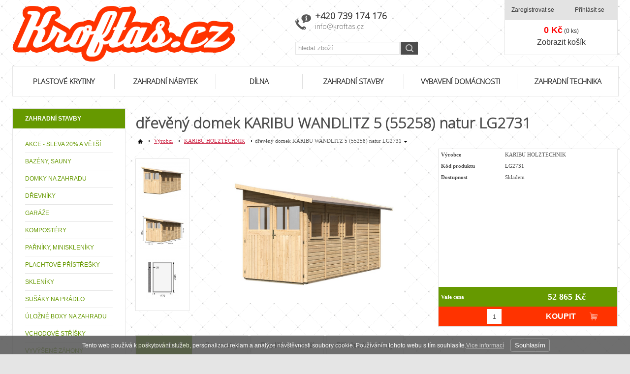

--- FILE ---
content_type: text/html; charset=UTF-8
request_url: https://www.kroftas.cz/katalog/zbozi/zahradni-stavby/domky-na-zahradu/drevene-domky/drevene-domky-podle-vyrobce/drevene-domky-karibu/produkt/dreveny-domek-karibu-wandlitz-5--55258--natur-lg2731
body_size: 63276
content:
<!DOCTYPE html PUBLIC "-//W3C//DTD XHTML 1.0 Transitional//EN" "http://www.w3.org/TR/xhtml1/DTD/xhtml1-transitional.dtd">
<html xmlns="http://www.w3.org/1999/xhtml" xml:lang="cz">
<head>
<meta http-equiv="Content-language" content="cs" />
<meta http-equiv="Content-Type" content="text/html; charset=UTF-8" />
<meta name="generator" content="Sun-shop 2.11.3" />
<meta name="web_author" content="Sunlight systems s.r.o." />
<title>dřevěný domek KARIBU WANDLITZ 5 (55258) natur LG2731 KROFTAS Czech s.r.o.</title>
<meta name="description" content="Německá kvalita od prémiového německého výrobce Karibu Holztechnik GmbH.
Dřevěný domek ke zdi. V domku můžete uskladnit zahradní techniku, nářadí nebo si v něm vybudovat kutilskou dílnu. Domek má šikmou střechu a jedny dvoukřídlé dveře na pantech s o Vše pro dům a zahradu" /><meta name="keywords" content="zahradní domek dřevěný, bazény, sauna, dřevěná podlaha, plechové garáže, zahradní úložné plastové boxy, dřevník, kompostér plastový, skleníky v akci, Vchodové stříšky, zahradní altán, Zahradní obrubníky, zahradní pavilon, zahradní domek, skleník, polykarbonat, střešní krytina" />	<meta name="robots" content="index, follow" />
<link rel="canonical" href="https://www.kroftas.cz/katalog/zbozi/zahradni-stavby/domky-na-zahradu/drevene-domky/produkt/dreveny-domek-karibu-wandlitz-5--55258--natur-lg2731" /><link  rel = "apple-touch-icon"  velikosti = "57x57"  href = "/deploy/img/fck/Image/apple-icon-57x57.png" > 
<link  rel = "apple-touch-icon"  velikosti = "60x60"  href = "/deploy/img/fck/Image/apple-icon-60x60.png " > 
<link  rel = " apple-touch-icon "  velikosti = " 72x72 "  href = "/deploy/img/fck/Image/apple-icon-72x72.png " > 
<link  rel = " velikosti Apple-touch-icon "  = "76x76"  href = "/deploy/img/fck/Image/apple-icon-76x76.png" > 
<link  rel = "apple-touch-icon "  velikosti = " 114x114 "  href = "/deploy/img/fck/Image/apple-icon-114x114.png "> 
<link  rel = "apple-touch-icon"  velikosti = "120x120"  href = "/deploy/img/fck/Image/apple-icon-120x120.png" > 
<link  rel = "apple-touch-icon"  velikosti = "144x144"  href = "/deploy/img/fck/Image/apple-icon-144x144.png " > 
<link  rel = " apple-touch-icon "  velikosti = " 152x152 "  href = "/deploy/img/fck/Image/apple-icon-152x152.png " > 
<link  rel = " apple-touch-icon "  velikosti = "180x180"  href = "/deploy/img/fck/Image/apple-icon-180x180.png" > 
<link  rel = "icon"  type = "image / png"  velikosti = "192x192"  href = "/deploy/img/fck/Image/android-icon-192x192.png" > 
<link  rel = "icon"  type = "image / png"  velikosti = "32x32"  href = "/deploy/img/fck/Image/favicon-32x32.png" > 
<link  rel = "icon"  type = "image / png"  velikosti = "96x96"  href = "/deploy/img/fck/Image/favicon-96x96.png" > 
<link  rel = "icon"  type = "image / png"  velikosti = "16x16"  href = "/deploy/img/fck/Image/favicon-16x16.png " > 
<link  rel = " manifest " href = "/deploy/img/fck/Image/manifest.json" > 
<meta  name ="msapplication-TileColor"  content = "#ffffff" > 
<meta  name = "msapplication-TileImage"  content = "/deploy/img/fck/Image/ms-icon-144x144.png" > 
<meta  name = "theme-color"  content = "#ffffff" >
<script type="text/javascript">

var awesome_eu_localizations = {
	t:'Tento web používá k poskytování služeb, personalizaci reklam a analýze návštěvnosti soubory cookie. Používáním tohoto webu s tím souhlasíte.',
	a:'Souhlasím',
	m:'Vice informací',
	l:'https://www.google.com/intl/cs/policies/technologies/cookies/'
};

</script>
<link rel="stylesheet" type="text/css" href="https://www.kroftas.cz/assets-49d52bcff47d2f20c566f5878131bf99/js/jui-1.8/css/sunlight-theme/jquery-ui-1.8.14.custom.css" media="screen"/><link rel="stylesheet" type="text/css" href="https://www.kroftas.cz/assets-49d52bcff47d2f20c566f5878131bf99/js/swiper/swiper.min.css" media="screen"/><link rel="stylesheet" type="text/css" href="https://www.kroftas.cz/assets-49d52bcff47d2f20c566f5878131bf99/js/selectmenu/jquery.ui.theme.css" media="screen"/><link rel="stylesheet" type="text/css" href="https://www.kroftas.cz/assets-49d52bcff47d2f20c566f5878131bf99/js/selectmenu/jquery.ui.selectmenu.css" media="screen"/><link rel="stylesheet" type="text/css" href="https://www.kroftas.cz/assets-49d52bcff47d2f20c566f5878131bf99/js/jquery.cluetip.css" media="screen"/><link rel="stylesheet" type="text/css" href="https://www.kroftas.cz/assets-49d52bcff47d2f20c566f5878131bf99/js/fancybox/jquery.fancybox-1.3.4.css" media="screen"/><link rel="stylesheet" type="text/css" href="https://www.kroftas.cz/assets-49d52bcff47d2f20c566f5878131bf99/styles/base/core.css" media="screen"/><link rel="stylesheet" type="text/css" href="https://www.kroftas.cz/assets-49d52bcff47d2f20c566f5878131bf99/styles/base/style.css" media="screen"/><link rel="stylesheet" type="text/css" href="https://www.kroftas.cz/assets-49d52bcff47d2f20c566f5878131bf99/styles/base2/style.css" media="screen"/><link rel="stylesheet" type="text/css" href="https://www.kroftas.cz/assets-49d52bcff47d2f20c566f5878131bf99/deploy//styles/kroftas/style.css" media="screen"/><link rel="stylesheet" type="text/css" href="https://www.kroftas.cz/assets-49d52bcff47d2f20c566f5878131bf99/styles/base/shop.css" media="screen"/><link rel="stylesheet" type="text/css" href="https://www.kroftas.cz/assets-49d52bcff47d2f20c566f5878131bf99/styles/base2/shop.css" media="screen"/><link rel="stylesheet" type="text/css" href="https://www.kroftas.cz/assets-49d52bcff47d2f20c566f5878131bf99/deploy//styles/kroftas/shop.css" media="screen"/><script type="text/javascript" src="https://www.kroftas.cz/assets-49d52bcff47d2f20c566f5878131bf99/js/jquery.js"></script><script type="text/javascript" src="https://www.kroftas.cz/assets-49d52bcff47d2f20c566f5878131bf99/js/jui-1.8/js/jquery-ui-1.8.9.custom.min.js"></script><script type="text/javascript" src="https://www.kroftas.cz/assets-49d52bcff47d2f20c566f5878131bf99/js/swiper/swiper.min.js"></script><script type="text/javascript" src="https://www.kroftas.cz/assets-49d52bcff47d2f20c566f5878131bf99/js/eu-cookies.js"></script><script type="text/javascript" src="https://www.kroftas.cz/assets-49d52bcff47d2f20c566f5878131bf99/js/selectmenu/jquery.ui.core.js"></script><script type="text/javascript" src="https://www.kroftas.cz/assets-49d52bcff47d2f20c566f5878131bf99/js/selectmenu/jquery.ui.widget.js"></script><script type="text/javascript" src="https://www.kroftas.cz/assets-49d52bcff47d2f20c566f5878131bf99/js/selectmenu/jquery.ui.position.js"></script><script type="text/javascript" src="https://www.kroftas.cz/assets-49d52bcff47d2f20c566f5878131bf99/js/selectmenu/jquery.ui.selectmenu.js"></script><script type="text/javascript" src="https://www.kroftas.cz/assets-49d52bcff47d2f20c566f5878131bf99/js/autoresize.jquery.js"></script><script type="text/javascript" src="https://www.kroftas.cz/assets-49d52bcff47d2f20c566f5878131bf99/js/jquery.cluetip.js"></script><script type="text/javascript" src="https://www.kroftas.cz/assets-49d52bcff47d2f20c566f5878131bf99/js/jquery.form.js"></script><script type="text/javascript" src="https://www.kroftas.cz/assets-49d52bcff47d2f20c566f5878131bf99/js/jquery.cookies.js"></script><script type="text/javascript" src="https://www.kroftas.cz/assets-49d52bcff47d2f20c566f5878131bf99/js/jquery.cycle.all.js"></script><script type="text/javascript" src="https://static.addtoany.com/menu/page.js"></script><script type="text/javascript" src="https://www.kroftas.cz/assets-49d52bcff47d2f20c566f5878131bf99/js/fancybox/jquery.fancybox-1.3.4.js"></script><script type="text/javascript" src="https://www.kroftas.cz/assets-49d52bcff47d2f20c566f5878131bf99/js/jquery.cookie.js"></script><script type="text/javascript" src="https://www.kroftas.cz/assets-49d52bcff47d2f20c566f5878131bf99/js/jquery.unveil.min.js"></script><script type="text/javascript" src="https://www.kroftas.cz/assets-49d52bcff47d2f20c566f5878131bf99/js/picturefill.min.js"></script><script type="text/javascript">/* <![CDATA[ */
			$(document).ready(function(){
				$('button#Order').click(function(){
					$(this).hide();
					$('body').css('cursor','wait');
				});
			});
		(function(){
			// remove layerX and layerY
			var all = $.event.props,
				len = all.length,
				res = [];
			while (len--) {
			var el = all[len];
			if (el != "layerX" && el != "layerY") res.push(el);
			}
			$.event.props = res;
		}());/* ]]> */</script><meta property="og:image" content="https://www.kroftas.cz/deploy/img/products/27711/tn_27711.jpg" /><script type='text/javascript'>var google_tag_params = {ecomm_pagetype:'product',
ecomm_prodid:'LG2731',
ecomm_totalvalue:52865}</script>	
	<script type="text/javascript">
	  var _gaq = _gaq || [];
	  _gaq.push(['_setAccount', 'UA-71578947-1']);
	  _gaq.push(['_trackPageview']);
	
		  </script>
		  <script src="https://www.kroftas.cz/js/ga-organic.js" type="text/javascript"></script>
		  <script type="text/javascript">
	
	
	  _gaq.push(['_setAllowAnchor', true]);
	

	  (function() {
	    var ga = document.createElement('script'); ga.type = 'text/javascript'; ga.async = true;
	    ga.src = ('https:' == document.location.protocol ? 'https://ssl' : 'http://www') + '.google-analytics.com/ga.js';
	    var s = document.getElementsByTagName('script')[0]; s.parentNode.insertBefore(ga, s);
	  })();
	</script>
	
<meta name="google-site-verification" content="X8sCkMJ2YWsG-Xvb3TCYEvINm4SfQRnzc3JVSqYSv6w" /> 
<meta name="facebook-domain-verification" content="px7s8wgmt9z2mb8l8zo4l0tmavurq1" />
<link href='https://fonts.googleapis.com/css?family=Open+Sans:300&subset=latin,latin-ext' rel='stylesheet' type='text/css'>

<style>
.AdvancedSearch {
display: block;
}
.ProductTop .TopLeft .CommonPrice th, .ProductTop .TopLeft .CommonPrice td {
    visibility: hidden;
}
.ObsahStrankyElements .ProductDetails td.TopLeft table.BottomTable{
background: white;
}
</style>

<!-- Facebook Pixel Code -->
<script>
!function(f,b,e,v,n,t,s)
{if(f.fbq)return;n=f.fbq=function(){n.callMethod?
n.callMethod.apply(n,arguments):n.queue.push(arguments)};
if(!f._fbq)f._fbq=n;n.push=n;n.loaded=!0;n.version='2.0';
n.queue=[];t=b.createElement(e);t.async=!0;
t.src=v;s=b.getElementsByTagName(e)[0];
s.parentNode.insertBefore(t,s)}(window, document,'script',
'https://connect.facebook.net/en_US/fbevents.js');
fbq('init', '123323326316265');
fbq('track', 'PageView');
</script>
<noscript><img height="1" width="1" style="display:none"
src="https://www.facebook.com/tr?id=123323326316265&ev=PageView&noscript=1"
/></noscript>
<!-- End Facebook Pixel Code --></head><body class="webkit safari chrome mac page--product-detail device--desktop " itemscope itemtype="http://schema.org/WebPage"><script src="https://www.google.com/recaptcha/api.js?onload=CaptchaCallback&render=explicit" async defer></script><noscript><iframe src="//www.googletagmanager.com/ns.html?id="height="0" width="0" style="display:none;visibility:hidden"></iframe></noscript><script type="text/javascript">
$(document).ready(function(){$('.fancybox').fancybox({'speedIn':	150,'speedOut': 150,'titlePosition': 'inside','width': 500,'height': 400});});

// Fakeovani funkci pro starsi verze jquery
jQuery.fn.extend({
	on: function (event, selector, callback) {
		if (callback) {
			jQuery(selector).live(event, callback);
		} else {
			jQuery(this.selector).live(event, selector);
		}
	}
});
jQuery.fn.extend({
	prop: function (name, value) {
		if(value) {
			this.attr(name, value);
			return this;
		} else {
			return this.attr(name);
		}
	}
});

var CaptchaCallback = function() {
	$(".recaptchas").each(function() {
		var item = $(this);
		var w = item.closest(".Antispam").width();
    	grecaptcha.render($(this).attr("id"), {"sitekey" : $(this).attr("data-sitekey")});
		item.css("max-width", w + "px");
	});
};

</script>
<div class="Container cz col2">
	<div id="CentralPart" class="zbozi zahradni-stavby">
	   <div class="LevaStranaElements"><div id="LevaStranaElements_1" class=" ElementOrder ElementOrder_1" >
<div class="Element ProductTreeElement">
<div class="ElementHeader ProductTreeHeader">
<span>Zahradní stavby</span>
</div>
		<div class="ElementContent">
	
							<ul class="First cullevel_1">
																													<li class="clevel_1 corder_1 ccat_id_306
								">
				<a href="https://www.kroftas.cz/katalog/zbozi/zahradni-stavby/akce-sleva-20-a-vetsi" data-color="" class="calevel_1 caorder_1 cacat_id_306" style="">
					<span>
													Akce - sleva 20% a větší
											</span>
				</a>
								
												</li>
																			<li class="clevel_1 corder_2 ccat_id_602
													plus">
				<a href="https://www.kroftas.cz/katalog/zbozi/zahradni-stavby/bazeny--sauny" data-color="" class="calevel_1 caorder_2 cacat_id_602" style="">
					<span>
													Bazény, sauny
											</span>
				</a>
								
													<ul class="cullevel_2 c_cat_id_602">																									<li class="clevel_2 corder_1 ccat_id_992
								">
				<a href="https://www.kroftas.cz/katalog/zbozi/zahradni-stavby/bazeny--sauny/virive-bazeny" data-color="" class="calevel_2 caorder_1 cacat_id_992" style="">
					<span>
													Vířivé bazény
											</span>
				</a>
								
												</li>
																			<li class="clevel_2 corder_2 ccat_id_999
													plus">
				<a href="https://www.kroftas.cz/katalog/zbozi/zahradni-stavby/bazeny--sauny/sauny" data-color="" class="calevel_2 caorder_2 cacat_id_999" style="">
					<span>
													Sauny
											</span>
				</a>
								
													<ul class="cullevel_3 c_cat_id_999">																									<li class="clevel_3 corder_1 ccat_id_1714
								">
				<a href="https://www.kroftas.cz/katalog/zbozi/zahradni-stavby/bazeny--sauny/sauny/venkovni-finske-sauny" data-color="" class="calevel_3 caorder_1 cacat_id_1714" >
					<span>
													Venkovní finské sauny
											</span>
				</a>
								
												</li>
																			<li class="clevel_3 corder_2 ccat_id_1715
								">
				<a href="https://www.kroftas.cz/katalog/zbozi/zahradni-stavby/bazeny--sauny/sauny/vnitrni-finske-sauny" data-color="" class="calevel_3 caorder_2 cacat_id_1715" >
					<span>
													Vnitřní finské sauny
											</span>
				</a>
								
												</li>
																			<li class="clevel_3 corder_3 ccat_id_2327
								">
				<a href="https://www.kroftas.cz/katalog/zbozi/zahradni-stavby/bazeny--sauny/sauny/saunove-prislusenstvi" data-color="" class="calevel_3 caorder_3 cacat_id_2327" >
					<span>
													Saunové příslušenství
											</span>
				</a>
								
												</li>
																			<li class="clevel_3 corder_4 ccat_id_2337
								">
				<a href="https://www.kroftas.cz/katalog/zbozi/zahradni-stavby/bazeny--sauny/sauny/domaci-finske-sauny" data-color="" class="calevel_3 caorder_4 cacat_id_2337" >
					<span>
													Domácí finské sauny
											</span>
				</a>
								
												</li>
																			<li class="clevel_3 corder_5 ccat_id_2340
								">
				<a href="https://www.kroftas.cz/katalog/zbozi/zahradni-stavby/bazeny--sauny/sauny/infrasauny" data-color="" class="calevel_3 caorder_5 cacat_id_2340" >
					<span>
													Infrasauny
											</span>
				</a>
								
												</li>
					</ul>
								</li>
																			<li class="clevel_2 corder_3 ccat_id_1000
								">
				<a href="https://www.kroftas.cz/katalog/zbozi/zahradni-stavby/bazeny--sauny/prislusenstvi_1000" data-color="" class="calevel_2 caorder_3 cacat_id_1000" style="">
					<span>
													Příslušenství
											</span>
				</a>
								
												</li>
																			<li class="clevel_2 corder_4 ccat_id_1215
													plus">
				<a href="https://www.kroftas.cz/katalog/zbozi/zahradni-stavby/bazeny--sauny/bazeny_1215" data-color="" class="calevel_2 caorder_4 cacat_id_1215" style="">
					<span>
													Bazény
											</span>
				</a>
								
													<ul class="cullevel_3 c_cat_id_1215">																									<li class="clevel_3 corder_1 ccat_id_1772
								">
				<a href="https://www.kroftas.cz/katalog/zbozi/zahradni-stavby/bazeny--sauny/bazeny_1215/bazenove-prislusenstvi" data-color="" class="calevel_3 caorder_1 cacat_id_1772" >
					<span>
													Bazénové příslušenství
											</span>
				</a>
								
												</li>
																			<li class="clevel_3 corder_2 ccat_id_1773
								">
				<a href="https://www.kroftas.cz/katalog/zbozi/zahradni-stavby/bazeny--sauny/bazeny_1215/model-a--bez-terasy" data-color="" class="calevel_3 caorder_2 cacat_id_1773" >
					<span>
													Model A (bez terasy)
											</span>
				</a>
								
												</li>
																			<li class="clevel_3 corder_3 ccat_id_1774
								">
				<a href="https://www.kroftas.cz/katalog/zbozi/zahradni-stavby/bazeny--sauny/bazeny_1215/model-a-premium--premiove-drevo--bez-terasy" data-color="" class="calevel_3 caorder_3 cacat_id_1774" >
					<span>
													Model A PREMIUM (prémiové dřevo, bez terasy)
											</span>
				</a>
								
												</li>
																			<li class="clevel_3 corder_4 ccat_id_1775
								">
				<a href="https://www.kroftas.cz/katalog/zbozi/zahradni-stavby/bazeny--sauny/bazeny_1215/model-b--mala-vstupni-terasa" data-color="" class="calevel_3 caorder_4 cacat_id_1775" >
					<span>
													Model B (malá vstupní terasa)
											</span>
				</a>
								
												</li>
																			<li class="clevel_3 corder_5 ccat_id_1776
								">
				<a href="https://www.kroftas.cz/katalog/zbozi/zahradni-stavby/bazeny--sauny/bazeny_1215/model-c-vstupni---1x-rohova-terasa" data-color="" class="calevel_3 caorder_5 cacat_id_1776" >
					<span>
													Model C(vstupní + 1x rohová terasa)
											</span>
				</a>
								
												</li>
																			<li class="clevel_3 corder_6 ccat_id_1777
								">
				<a href="https://www.kroftas.cz/katalog/zbozi/zahradni-stavby/bazeny--sauny/bazeny_1215/model-d-2x-rohova-terasa" data-color="" class="calevel_3 caorder_6 cacat_id_1777" >
					<span>
													Model D(2x rohová terasa)
											</span>
				</a>
								
												</li>
																			<li class="clevel_3 corder_7 ccat_id_1778
								">
				<a href="https://www.kroftas.cz/katalog/zbozi/zahradni-stavby/bazeny--sauny/bazeny_1215/model-e-vstupni---velka-rohova-terasa" data-color="" class="calevel_3 caorder_7 cacat_id_1778" >
					<span>
													Model E(vstupní + velká rohová terasa)
											</span>
				</a>
								
												</li>
																			<li class="clevel_3 corder_8 ccat_id_1779
								">
				<a href="https://www.kroftas.cz/katalog/zbozi/zahradni-stavby/bazeny--sauny/bazeny_1215/model-f-extra-velka-terasa" data-color="" class="calevel_3 caorder_8 cacat_id_1779" >
					<span>
													Model F(extra velká terasa)
											</span>
				</a>
								
												</li>
																			<li class="clevel_3 corder_9 ccat_id_2324
								">
				<a href="https://www.kroftas.cz/katalog/zbozi/zahradni-stavby/bazeny--sauny/bazeny_1215/bazeny_2324" data-color="" class="calevel_3 caorder_9 cacat_id_2324" >
					<span>
													Bazény
											</span>
				</a>
								
												</li>
					</ul>
								</li>
					</ul>
								</li>
																			<li class="clevel_1 corder_3 ccat_id_223
													minus
				">
				<a href="https://www.kroftas.cz/katalog/zbozi/zahradni-stavby/domky-na-zahradu" data-color="" class="calevel_1 caorder_3 cacat_id_223" style="">
					<span>
													Domky na zahradu
											</span>
				</a>
								
													<ul class="cullevel_2 c_cat_id_223">																									<li class="clevel_2 corder_1 ccat_id_552
								">
				<a href="https://www.kroftas.cz/katalog/zbozi/zahradni-stavby/domky-na-zahradu/prislusenstvi-ke-kovovym-domkum" data-color="" class="calevel_2 caorder_1 cacat_id_552" style="">
					<span>
													Příslušenství ke kovovým domkům
											</span>
				</a>
								
												</li>
																			<li class="clevel_2 corder_2 ccat_id_1010
								">
				<a href="https://www.kroftas.cz/katalog/zbozi/zahradni-stavby/domky-na-zahradu/prislusenstvi-k-drevenym-domkum" data-color="" class="calevel_2 caorder_2 cacat_id_1010" style="">
					<span>
													Příslušenství k dřevěným domkům
											</span>
				</a>
								
												</li>
																			<li class="clevel_2 corder_3 ccat_id_1976
													active
				">
				<a href="https://www.kroftas.cz/katalog/zbozi/zahradni-stavby/domky-na-zahradu/drevene-domky" data-color="" class="calevel_2 caorder_3 cacat_id_1976" style="">
					<span>
													Dřevěné domky
											</span>
				</a>
								
													<ul class="cullevel_3 c_cat_id_1976">																									<li class="clevel_3 corder_1 ccat_id_1977
								">
				<a href="https://www.kroftas.cz/katalog/zbozi/zahradni-stavby/domky-na-zahradu/drevene-domky/akcni-sety" data-color="" class="calevel_3 caorder_1 cacat_id_1977" >
					<span>
													Akční sety
											</span>
				</a>
								
												</li>
																			<li class="clevel_3 corder_2 ccat_id_1978
								">
				<a href="https://www.kroftas.cz/katalog/zbozi/zahradni-stavby/domky-na-zahradu/drevene-domky/drevene-domky-celkovy-prehled" data-color="" class="calevel_3 caorder_2 cacat_id_1978" >
					<span>
													Dřevěné domky celkový přehled
											</span>
				</a>
								
												</li>
																			<li class="clevel_3 corder_3 ccat_id_1979
													plus">
				<a href="https://www.kroftas.cz/katalog/zbozi/zahradni-stavby/domky-na-zahradu/drevene-domky/drevene-domky-podle-modelu" data-color="" class="calevel_3 caorder_3 cacat_id_1979" >
					<span>
													Dřevěné domky podle modelu
											</span>
				</a>
								
													<ul class="cullevel_4 c_cat_id_1979">																									<li class="clevel_4 corder_1 ccat_id_1980
								">
				<a href="https://www.kroftas.cz/katalog/zbozi/zahradni-stavby/domky-na-zahradu/drevene-domky/drevene-domky-podle-modelu/karibu-amberg" data-color="" class="calevel_4 caorder_1 cacat_id_1980" >
					<span>
													KARIBU AMBERG
											</span>
				</a>
								
												</li>
																			<li class="clevel_4 corder_2 ccat_id_1981
								">
				<a href="https://www.kroftas.cz/katalog/zbozi/zahradni-stavby/domky-na-zahradu/drevene-domky/drevene-domky-podle-modelu/karibu-askola" data-color="" class="calevel_4 caorder_2 cacat_id_1981" >
					<span>
													KARIBU ASKOLA
											</span>
				</a>
								
												</li>
																			<li class="clevel_4 corder_3 ccat_id_1982
								">
				<a href="https://www.kroftas.cz/katalog/zbozi/zahradni-stavby/domky-na-zahradu/drevene-domky/drevene-domky-podle-modelu/karibu-bayreuth" data-color="" class="calevel_4 caorder_3 cacat_id_1982" >
					<span>
													KARIBU BAYREUTH
											</span>
				</a>
								
												</li>
																			<li class="clevel_4 corder_4 ccat_id_1983
								">
				<a href="https://www.kroftas.cz/katalog/zbozi/zahradni-stavby/domky-na-zahradu/drevene-domky/drevene-domky-podle-modelu/karibu-dahme" data-color="" class="calevel_4 caorder_4 cacat_id_1983" >
					<span>
													KARIBU DAHME
											</span>
				</a>
								
												</li>
																			<li class="clevel_4 corder_5 ccat_id_1984
								">
				<a href="https://www.kroftas.cz/katalog/zbozi/zahradni-stavby/domky-na-zahradu/drevene-domky/drevene-domky-podle-modelu/karibu-dalin" data-color="" class="calevel_4 caorder_5 cacat_id_1984" >
					<span>
													KARIBU DALIN
											</span>
				</a>
								
												</li>
																			<li class="clevel_4 corder_6 ccat_id_1985
								">
				<a href="https://www.kroftas.cz/katalog/zbozi/zahradni-stavby/domky-na-zahradu/drevene-domky/drevene-domky-podle-modelu/karibu-lagor" data-color="" class="calevel_4 caorder_6 cacat_id_1985" >
					<span>
													KARIBU LAGOR
											</span>
				</a>
								
												</li>
																			<li class="clevel_4 corder_7 ccat_id_1986
								">
				<a href="https://www.kroftas.cz/katalog/zbozi/zahradni-stavby/domky-na-zahradu/drevene-domky/drevene-domky-podle-modelu/karibu-merseburg" data-color="" class="calevel_4 caorder_7 cacat_id_1986" >
					<span>
													KARIBU MERSEBURG
											</span>
				</a>
								
												</li>
																			<li class="clevel_4 corder_8 ccat_id_1987
								">
				<a href="https://www.kroftas.cz/katalog/zbozi/zahradni-stavby/domky-na-zahradu/drevene-domky/drevene-domky-podle-modelu/karibu-muhlentrup" data-color="" class="calevel_4 caorder_8 cacat_id_1987" >
					<span>
													KARIBU MÜHLENTRUP
											</span>
				</a>
								
												</li>
																			<li class="clevel_4 corder_9 ccat_id_1988
								">
				<a href="https://www.kroftas.cz/katalog/zbozi/zahradni-stavby/domky-na-zahradu/drevene-domky/drevene-domky-podle-modelu/karibu-muhlheim" data-color="" class="calevel_4 caorder_9 cacat_id_1988" >
					<span>
													KARIBU MÜHLHEIM
											</span>
				</a>
								
												</li>
																			<li class="clevel_4 corder_10 ccat_id_1989
								">
				<a href="https://www.kroftas.cz/katalog/zbozi/zahradni-stavby/domky-na-zahradu/drevene-domky/drevene-domky-podle-modelu/karibu-qubic" data-color="" class="calevel_4 caorder_10 cacat_id_1989" >
					<span>
													KARIBU QUBIC
											</span>
				</a>
								
												</li>
																			<li class="clevel_4 corder_11 ccat_id_1990
								">
				<a href="https://www.kroftas.cz/katalog/zbozi/zahradni-stavby/domky-na-zahradu/drevene-domky/drevene-domky-podle-modelu/karibu-qubu" data-color="" class="calevel_4 caorder_11 cacat_id_1990" >
					<span>
													KARIBU QUBU
											</span>
				</a>
								
												</li>
																			<li class="clevel_4 corder_12 ccat_id_1991
								">
				<a href="https://www.kroftas.cz/katalog/zbozi/zahradni-stavby/domky-na-zahradu/drevene-domky/drevene-domky-podle-modelu/karibu-radur" data-color="" class="calevel_4 caorder_12 cacat_id_1991" >
					<span>
													KARIBU RADUR
											</span>
				</a>
								
												</li>
																			<li class="clevel_4 corder_13 ccat_id_1992
								">
				<a href="https://www.kroftas.cz/katalog/zbozi/zahradni-stavby/domky-na-zahradu/drevene-domky/drevene-domky-podle-modelu/karibu-seefeld" data-color="" class="calevel_4 caorder_13 cacat_id_1992" >
					<span>
													KARIBU SEEFELD
											</span>
				</a>
								
												</li>
																			<li class="clevel_4 corder_14 ccat_id_1993
								">
				<a href="https://www.kroftas.cz/katalog/zbozi/zahradni-stavby/domky-na-zahradu/drevene-domky/drevene-domky-podle-modelu/karibu-stockach" data-color="" class="calevel_4 caorder_14 cacat_id_1993" >
					<span>
													KARIBU STOCKACH
											</span>
				</a>
								
												</li>
																			<li class="clevel_4 corder_15 ccat_id_1994
								">
				<a href="https://www.kroftas.cz/katalog/zbozi/zahradni-stavby/domky-na-zahradu/drevene-domky/drevene-domky-podle-modelu/karibu-talkau" data-color="" class="calevel_4 caorder_15 cacat_id_1994" >
					<span>
													KARIBU TALKAU
											</span>
				</a>
								
												</li>
																			<li class="clevel_4 corder_16 ccat_id_1995
								">
				<a href="https://www.kroftas.cz/katalog/zbozi/zahradni-stavby/domky-na-zahradu/drevene-domky/drevene-domky-podle-modelu/karibu-tecklenburg" data-color="" class="calevel_4 caorder_16 cacat_id_1995" >
					<span>
													KARIBU TECKLENBURG
											</span>
				</a>
								
												</li>
																			<li class="clevel_4 corder_17 ccat_id_1996
								">
				<a href="https://www.kroftas.cz/katalog/zbozi/zahradni-stavby/domky-na-zahradu/drevene-domky/drevene-domky-podle-modelu/karibu-tintrup" data-color="" class="calevel_4 caorder_17 cacat_id_1996" >
					<span>
													KARIBU TINTRUP
											</span>
				</a>
								
												</li>
																			<li class="clevel_4 corder_18 ccat_id_1997
								">
				<a href="https://www.kroftas.cz/katalog/zbozi/zahradni-stavby/domky-na-zahradu/drevene-domky/drevene-domky-podle-modelu/solid_1997" data-color="" class="calevel_4 caorder_18 cacat_id_1997" >
					<span>
													SOLID
											</span>
				</a>
								
												</li>
																			<li class="clevel_4 corder_19 ccat_id_2054
								">
				<a href="https://www.kroftas.cz/katalog/zbozi/zahradni-stavby/domky-na-zahradu/drevene-domky/drevene-domky-podle-modelu/karibu-dana" data-color="" class="calevel_4 caorder_19 cacat_id_2054" >
					<span>
													KARIBU DANA
											</span>
				</a>
								
												</li>
																			<li class="clevel_4 corder_20 ccat_id_2055
								">
				<a href="https://www.kroftas.cz/katalog/zbozi/zahradni-stavby/domky-na-zahradu/drevene-domky/drevene-domky-podle-modelu/karibu-devin" data-color="" class="calevel_4 caorder_20 cacat_id_2055" >
					<span>
													KARIBU DEVIN
											</span>
				</a>
								
												</li>
																			<li class="clevel_4 corder_21 ccat_id_2076
								">
				<a href="https://www.kroftas.cz/katalog/zbozi/zahradni-stavby/domky-na-zahradu/drevene-domky/drevene-domky-podle-modelu/karibu-stavanger" data-color="" class="calevel_4 caorder_21 cacat_id_2076" >
					<span>
													KARIBU STAVANGER
											</span>
				</a>
								
												</li>
					</ul>
								</li>
																			<li class="clevel_3 corder_4 ccat_id_1998
													plus">
				<a href="https://www.kroftas.cz/katalog/zbozi/zahradni-stavby/domky-na-zahradu/drevene-domky/drevene-domky-podle-sily-steny" data-color="" class="calevel_3 caorder_4 cacat_id_1998" >
					<span>
													Dřevěné domky podle síly stěny
											</span>
				</a>
								
													<ul class="cullevel_4 c_cat_id_1998">																									<li class="clevel_4 corder_1 ccat_id_1999
								">
				<a href="https://www.kroftas.cz/katalog/zbozi/zahradni-stavby/domky-na-zahradu/drevene-domky/drevene-domky-podle-sily-steny/sila-steny-12-mm" data-color="" class="calevel_4 caorder_1 cacat_id_1999" >
					<span>
													síla stěny 12 mm
											</span>
				</a>
								
												</li>
																			<li class="clevel_4 corder_2 ccat_id_2000
								">
				<a href="https://www.kroftas.cz/katalog/zbozi/zahradni-stavby/domky-na-zahradu/drevene-domky/drevene-domky-podle-sily-steny/sila-steny-14-mm" data-color="" class="calevel_4 caorder_2 cacat_id_2000" >
					<span>
													síla stěny 14 mm
											</span>
				</a>
								
												</li>
																			<li class="clevel_4 corder_3 ccat_id_2001
								">
				<a href="https://www.kroftas.cz/katalog/zbozi/zahradni-stavby/domky-na-zahradu/drevene-domky/drevene-domky-podle-sily-steny/sila-steny-19-mm" data-color="" class="calevel_4 caorder_3 cacat_id_2001" >
					<span>
													síla stěny 19 mm
											</span>
				</a>
								
												</li>
																			<li class="clevel_4 corder_4 ccat_id_2002
								">
				<a href="https://www.kroftas.cz/katalog/zbozi/zahradni-stavby/domky-na-zahradu/drevene-domky/drevene-domky-podle-sily-steny/sila-steny-28-mm" data-color="" class="calevel_4 caorder_4 cacat_id_2002" >
					<span>
													síla stěny 28 mm
											</span>
				</a>
								
												</li>
																			<li class="clevel_4 corder_5 ccat_id_2003
								">
				<a href="https://www.kroftas.cz/katalog/zbozi/zahradni-stavby/domky-na-zahradu/drevene-domky/drevene-domky-podle-sily-steny/sila-steny-38-40-mm" data-color="" class="calevel_4 caorder_5 cacat_id_2003" >
					<span>
													síla stěny 38-40 mm
											</span>
				</a>
								
												</li>
																			<li class="clevel_4 corder_6 ccat_id_2077
								">
				<a href="https://www.kroftas.cz/katalog/zbozi/zahradni-stavby/domky-na-zahradu/drevene-domky/drevene-domky-podle-sily-steny/sila-steny-70-mm" data-color="" class="calevel_4 caorder_6 cacat_id_2077" >
					<span>
													síla stěny 70 mm
											</span>
				</a>
								
												</li>
					</ul>
								</li>
																			<li class="clevel_3 corder_5 ccat_id_2004
													plus">
				<a href="https://www.kroftas.cz/katalog/zbozi/zahradni-stavby/domky-na-zahradu/drevene-domky/drevene-domky-podle-vyrobce" data-color="" class="calevel_3 caorder_5 cacat_id_2004" >
					<span>
													Dřevěné domky podle výrobce
											</span>
				</a>
								
													<ul class="cullevel_4 c_cat_id_2004">																									<li class="clevel_4 corder_1 ccat_id_2005
								">
				<a href="https://www.kroftas.cz/katalog/zbozi/zahradni-stavby/domky-na-zahradu/drevene-domky/drevene-domky-podle-vyrobce/drevene-domky-karibu" data-color="" class="calevel_4 caorder_1 cacat_id_2005" >
					<span>
													Dřevěné domky KARIBU
											</span>
				</a>
								
												</li>
																			<li class="clevel_4 corder_2 ccat_id_2006
								">
				<a href="https://www.kroftas.cz/katalog/zbozi/zahradni-stavby/domky-na-zahradu/drevene-domky/drevene-domky-podle-vyrobce/drevene-domky-solid" data-color="" class="calevel_4 caorder_2 cacat_id_2006" >
					<span>
													Dřevěné domky SOLID
											</span>
				</a>
								
												</li>
					</ul>
								</li>
					</ul>
								</li>
																			<li class="clevel_2 corder_4 ccat_id_2007
													plus">
				<a href="https://www.kroftas.cz/katalog/zbozi/zahradni-stavby/domky-na-zahradu/kovove-domky" data-color="" class="calevel_2 caorder_4 cacat_id_2007" style="">
					<span>
													Kovové domky
											</span>
				</a>
								
													<ul class="cullevel_3 c_cat_id_2007">																									<li class="clevel_3 corder_1 ccat_id_2008
								">
				<a href="https://www.kroftas.cz/katalog/zbozi/zahradni-stavby/domky-na-zahradu/kovove-domky/kovove-domky-celkovy-prehled" data-color="" class="calevel_3 caorder_1 cacat_id_2008" >
					<span>
													Kovové domky celkový přehled
											</span>
				</a>
								
												</li>
																			<li class="clevel_3 corder_2 ccat_id_2009
													plus">
				<a href="https://www.kroftas.cz/katalog/zbozi/zahradni-stavby/domky-na-zahradu/kovove-domky/kovove-domky-podle-modelu" data-color="" class="calevel_3 caorder_2 cacat_id_2009" >
					<span>
													Kovové domky podle modelu
											</span>
				</a>
								
													<ul class="cullevel_4 c_cat_id_2009">																									<li class="clevel_4 corder_1 ccat_id_2010
													plus">
				<a href="https://www.kroftas.cz/katalog/zbozi/zahradni-stavby/domky-na-zahradu/kovove-domky/kovove-domky-podle-modelu/arrow-dresden" data-color="" class="calevel_4 caorder_1 cacat_id_2010" >
					<span>
													ARROW DRESDEN
											</span>
				</a>
								
													<ul class="cullevel_5 c_cat_id_2010">																									<li class="clevel_5 corder_1 ccat_id_2011
								">
				<a href="https://www.kroftas.cz/katalog/zbozi/zahradni-stavby/domky-na-zahradu/kovove-domky/kovove-domky-podle-modelu/arrow-dresden/arrow-dresden--zelena-barva" data-color="" class="calevel_5 caorder_1 cacat_id_2011" >
					<span>
													ARROW DRESDEN  zelená barva
											</span>
				</a>
								
												</li>
					</ul>
								</li>
																			<li class="clevel_4 corder_2 ccat_id_2012
								">
				<a href="https://www.kroftas.cz/katalog/zbozi/zahradni-stavby/domky-na-zahradu/kovove-domky/kovove-domky-podle-modelu/arrow-ezee" data-color="" class="calevel_4 caorder_2 cacat_id_2012" >
					<span>
													ARROW EZEE
											</span>
				</a>
								
												</li>
																			<li class="clevel_4 corder_3 ccat_id_2013
													plus">
				<a href="https://www.kroftas.cz/katalog/zbozi/zahradni-stavby/domky-na-zahradu/kovove-domky/kovove-domky-podle-modelu/arrow-pt" data-color="" class="calevel_4 caorder_3 cacat_id_2013" >
					<span>
													ARROW PT
											</span>
				</a>
								
													<ul class="cullevel_5 c_cat_id_2013">																									<li class="clevel_5 corder_1 ccat_id_2014
								">
				<a href="https://www.kroftas.cz/katalog/zbozi/zahradni-stavby/domky-na-zahradu/kovove-domky/kovove-domky-podle-modelu/arrow-pt/arrow-pt--zelena-barva_2014" data-color="" class="calevel_5 caorder_1 cacat_id_2014" >
					<span>
													ARROW PT  zelená barva
											</span>
				</a>
								
												</li>
																			<li class="clevel_5 corder_2 ccat_id_2015
								">
				<a href="https://www.kroftas.cz/katalog/zbozi/zahradni-stavby/domky-na-zahradu/kovove-domky/kovove-domky-podle-modelu/arrow-pt/arrow-pt--seda-barva_2015" data-color="" class="calevel_5 caorder_2 cacat_id_2015" >
					<span>
													ARROW PT  šedá barva
											</span>
				</a>
								
												</li>
					</ul>
								</li>
																			<li class="clevel_4 corder_4 ccat_id_2016
								">
				<a href="https://www.kroftas.cz/katalog/zbozi/zahradni-stavby/domky-na-zahradu/kovove-domky/kovove-domky-podle-modelu/arrow-woodhaven" data-color="" class="calevel_4 caorder_4 cacat_id_2016" >
					<span>
													ARROW WOODHAVEN
											</span>
				</a>
								
												</li>
																			<li class="clevel_4 corder_5 ccat_id_2017
								">
				<a href="https://www.kroftas.cz/katalog/zbozi/zahradni-stavby/domky-na-zahradu/kovove-domky/kovove-domky-podle-modelu/arrow-woodlake" data-color="" class="calevel_4 caorder_5 cacat_id_2017" >
					<span>
													ARROW WOODLAKE
											</span>
				</a>
								
												</li>
																			<li class="clevel_4 corder_6 ccat_id_2018
								">
				<a href="https://www.kroftas.cz/katalog/zbozi/zahradni-stavby/domky-na-zahradu/kovove-domky/kovove-domky-podle-modelu/arrow-woodridge" data-color="" class="calevel_4 caorder_6 cacat_id_2018" >
					<span>
													ARROW WOODRIDGE
											</span>
				</a>
								
												</li>
																			<li class="clevel_4 corder_7 ccat_id_2019
								">
				<a href="https://www.kroftas.cz/katalog/zbozi/zahradni-stavby/domky-na-zahradu/kovove-domky/kovove-domky-podle-modelu/globel_2019" data-color="" class="calevel_4 caorder_7 cacat_id_2019" >
					<span>
													GLOBEL
											</span>
				</a>
								
												</li>
																			<li class="clevel_4 corder_8 ccat_id_2020
								">
				<a href="https://www.kroftas.cz/katalog/zbozi/zahradni-stavby/domky-na-zahradu/kovove-domky/kovove-domky-podle-modelu/maxtore_2020" data-color="" class="calevel_4 caorder_8 cacat_id_2020" >
					<span>
													MAXTORE
											</span>
				</a>
								
												</li>
																			<li class="clevel_4 corder_9 ccat_id_2049
								">
				<a href="https://www.kroftas.cz/katalog/zbozi/zahradni-stavby/domky-na-zahradu/kovove-domky/kovove-domky-podle-modelu/maxtore-wood" data-color="" class="calevel_4 caorder_9 cacat_id_2049" >
					<span>
													MAXTORE WOOD
											</span>
				</a>
								
												</li>
																			<li class="clevel_4 corder_10 ccat_id_2084
													plus">
				<a href="https://www.kroftas.cz/katalog/zbozi/zahradni-stavby/domky-na-zahradu/kovove-domky/kovove-domky-podle-modelu/arrow-pt--clp" data-color="" class="calevel_4 caorder_10 cacat_id_2084" >
					<span>
													ARROW PT / CLP
											</span>
				</a>
								
													<ul class="cullevel_5 c_cat_id_2084">																									<li class="clevel_5 corder_1 ccat_id_2085
								">
				<a href="https://www.kroftas.cz/katalog/zbozi/zahradni-stavby/domky-na-zahradu/kovove-domky/kovove-domky-podle-modelu/arrow-pt--clp/arrow-pt--zelena-barva_2085" data-color="" class="calevel_5 caorder_1 cacat_id_2085" >
					<span>
													ARROW PT  zelená barva
											</span>
				</a>
								
												</li>
																			<li class="clevel_5 corder_2 ccat_id_2086
								">
				<a href="https://www.kroftas.cz/katalog/zbozi/zahradni-stavby/domky-na-zahradu/kovove-domky/kovove-domky-podle-modelu/arrow-pt--clp/arrow-pt--seda-barva_2086" data-color="" class="calevel_5 caorder_2 cacat_id_2086" >
					<span>
													ARROW PT  šedá barva
											</span>
				</a>
								
												</li>
					</ul>
								</li>
					</ul>
								</li>
																			<li class="clevel_3 corder_3 ccat_id_2021
													plus">
				<a href="https://www.kroftas.cz/katalog/zbozi/zahradni-stavby/domky-na-zahradu/kovove-domky/kovove-domky-podle-vyrobce" data-color="" class="calevel_3 caorder_3 cacat_id_2021" >
					<span>
													Kovové domky podle výrobce
											</span>
				</a>
								
													<ul class="cullevel_4 c_cat_id_2021">																									<li class="clevel_4 corder_1 ccat_id_2022
								">
				<a href="https://www.kroftas.cz/katalog/zbozi/zahradni-stavby/domky-na-zahradu/kovove-domky/kovove-domky-podle-vyrobce/kovove-domky--arrow" data-color="" class="calevel_4 caorder_1 cacat_id_2022" >
					<span>
													Kovové domky  ARROW
											</span>
				</a>
								
												</li>
																			<li class="clevel_4 corder_2 ccat_id_2023
								">
				<a href="https://www.kroftas.cz/katalog/zbozi/zahradni-stavby/domky-na-zahradu/kovove-domky/kovove-domky-podle-vyrobce/kovove-domky-globel--se-stresnim-oknem" data-color="" class="calevel_4 caorder_2 cacat_id_2023" >
					<span>
													Kovové domky GLOBEL (se střešním oknem)
											</span>
				</a>
								
												</li>
																			<li class="clevel_4 corder_3 ccat_id_2024
								">
				<a href="https://www.kroftas.cz/katalog/zbozi/zahradni-stavby/domky-na-zahradu/kovove-domky/kovove-domky-podle-vyrobce/kovove-domky-maxtore" data-color="" class="calevel_4 caorder_3 cacat_id_2024" >
					<span>
													Kovové domky MAXTORE
											</span>
				</a>
								
												</li>
																			<li class="clevel_4 corder_4 ccat_id_2082
								">
				<a href="https://www.kroftas.cz/katalog/zbozi/zahradni-stavby/domky-na-zahradu/kovove-domky/kovove-domky-podle-vyrobce/kovove-domky-globel" data-color="" class="calevel_4 caorder_4 cacat_id_2082" >
					<span>
													Kovové domky GLOBEL
											</span>
				</a>
								
												</li>
					</ul>
								</li>
					</ul>
								</li>
																			<li class="clevel_2 corder_5 ccat_id_2025
													plus">
				<a href="https://www.kroftas.cz/katalog/zbozi/zahradni-stavby/domky-na-zahradu/plastove-domky" data-color="" class="calevel_2 caorder_5 cacat_id_2025" style="">
					<span>
													Plastové domky
											</span>
				</a>
								
													<ul class="cullevel_3 c_cat_id_2025">																									<li class="clevel_3 corder_1 ccat_id_2026
								">
				<a href="https://www.kroftas.cz/katalog/zbozi/zahradni-stavby/domky-na-zahradu/plastove-domky/plastove-domky-lifetime" data-color="" class="calevel_3 caorder_1 cacat_id_2026" >
					<span>
													Plastové domky LIFETIME
											</span>
				</a>
								
												</li>
					</ul>
								</li>
																			<li class="clevel_2 corder_6 ccat_id_2062
								">
				<a href="https://www.kroftas.cz/katalog/zbozi/zahradni-stavby/domky-na-zahradu/regaly-do-zahradniho-domku_2062" data-color="" class="calevel_2 caorder_6 cacat_id_2062" >
					<span>
													Regály do zahradního domku
											</span>
				</a>
								
												</li>
																			<li class="clevel_2 corder_7 ccat_id_2063
								">
				<a href="https://www.kroftas.cz/katalog/zbozi/zahradni-stavby/domky-na-zahradu/zakladny-k-domku_2063" data-color="" class="calevel_2 caorder_7 cacat_id_2063" >
					<span>
													Základny k domku
											</span>
				</a>
								
												</li>
																			<li class="clevel_2 corder_8 ccat_id_2078
								">
				<a href="https://www.kroftas.cz/katalog/zbozi/zahradni-stavby/domky-na-zahradu/podlahy-pro-zahradni-domky_2078" data-color="" class="calevel_2 caorder_8 cacat_id_2078" >
					<span>
													Podlahy pro zahradní domky
											</span>
				</a>
								
												</li>
																			<li class="clevel_2 corder_9 ccat_id_2097
								">
				<a href="https://www.kroftas.cz/katalog/zbozi/zahradni-stavby/domky-na-zahradu/plechove-zahradni-domky" data-color="" class="calevel_2 caorder_9 cacat_id_2097" >
					<span>
													Plechové zahradní domky
											</span>
				</a>
								
												</li>
																			<li class="clevel_2 corder_10 ccat_id_2098
								">
				<a href="https://www.kroftas.cz/katalog/zbozi/zahradni-stavby/domky-na-zahradu/plastove-zahradni-domky" data-color="" class="calevel_2 caorder_10 cacat_id_2098" >
					<span>
													Plastové zahradní domky
											</span>
				</a>
								
												</li>
																			<li class="clevel_2 corder_11 ccat_id_2099
													plus">
				<a href="https://www.kroftas.cz/katalog/zbozi/zahradni-stavby/domky-na-zahradu/prislusenstvi_2099" data-color="" class="calevel_2 caorder_11 cacat_id_2099" >
					<span>
													Příslušenství
											</span>
				</a>
								
													<ul class="cullevel_3 c_cat_id_2099">																									<li class="clevel_3 corder_1 ccat_id_2100
								">
				<a href="https://www.kroftas.cz/katalog/zbozi/zahradni-stavby/domky-na-zahradu/prislusenstvi_2099/regaly-do-zahradniho-domku_2100" data-color="" class="calevel_3 caorder_1 cacat_id_2100" >
					<span>
													Regály do zahradního domku
											</span>
				</a>
								
												</li>
																			<li class="clevel_3 corder_2 ccat_id_2101
								">
				<a href="https://www.kroftas.cz/katalog/zbozi/zahradni-stavby/domky-na-zahradu/prislusenstvi_2099/zakladny-k-domku_2101" data-color="" class="calevel_3 caorder_2 cacat_id_2101" >
					<span>
													Základny k domku
											</span>
				</a>
								
												</li>
																			<li class="clevel_3 corder_3 ccat_id_2102
								">
				<a href="https://www.kroftas.cz/katalog/zbozi/zahradni-stavby/domky-na-zahradu/prislusenstvi_2099/podlahy-pro-zahradni-domky_2102" data-color="" class="calevel_3 caorder_3 cacat_id_2102" >
					<span>
													Podlahy pro zahradní domky
											</span>
				</a>
								
												</li>
																			<li class="clevel_3 corder_4 ccat_id_2334
								">
				<a href="https://www.kroftas.cz/katalog/zbozi/zahradni-stavby/domky-na-zahradu/prislusenstvi_2099/vyztuhy-pro-zahradni-domky" data-color="" class="calevel_3 caorder_4 cacat_id_2334" >
					<span>
													Výztuhy pro zahradní domky
											</span>
				</a>
								
												</li>
					</ul>
								</li>
																			<li class="clevel_2 corder_12 ccat_id_2309
								">
				<a href="https://www.kroftas.cz/katalog/zbozi/zahradni-stavby/domky-na-zahradu/drevene-domky-skladem" data-color="" class="calevel_2 caorder_12 cacat_id_2309" >
					<span>
													Dřevěné domky skladem
											</span>
				</a>
								
												</li>
					</ul>
								</li>
																			<li class="clevel_1 corder_4 ccat_id_1617
								">
				<a href="https://www.kroftas.cz/katalog/zbozi/zahradni-stavby/drevniky" data-color="" class="calevel_1 caorder_4 cacat_id_1617" style="">
					<span>
													Dřevníky
											</span>
				</a>
								
												</li>
																			<li class="clevel_1 corder_5 ccat_id_1618
													plus">
				<a href="https://www.kroftas.cz/katalog/zbozi/zahradni-stavby/garaze_1618" data-color="" class="calevel_1 caorder_5 cacat_id_1618" style="">
					<span>
													Garáže
											</span>
				</a>
								
													<ul class="cullevel_2 c_cat_id_1618">																									<li class="clevel_2 corder_1 ccat_id_1673
								">
				<a href="https://www.kroftas.cz/katalog/zbozi/zahradni-stavby/garaze_1618/garaze_1673" data-color="" class="calevel_2 caorder_1 cacat_id_1673" style="">
					<span>
													Garáže
											</span>
				</a>
								
												</li>
					</ul>
								</li>
																			<li class="clevel_1 corder_6 ccat_id_224
								">
				<a href="https://www.kroftas.cz/katalog/zbozi/zahradni-stavby/kompostery_224" data-color="" class="calevel_1 caorder_6 cacat_id_224" style="">
					<span>
													Kompostéry
											</span>
				</a>
								
												</li>
																			<li class="clevel_1 corder_7 ccat_id_225
													plus">
				<a href="https://www.kroftas.cz/katalog/zbozi/zahradni-stavby/parniky--miniskleniky" data-color="" class="calevel_1 caorder_7 cacat_id_225" style="">
					<span>
													Pařníky, miniskleníky
											</span>
				</a>
								
													<ul class="cullevel_2 c_cat_id_225">																									<li class="clevel_2 corder_1 ccat_id_1767
													plus">
				<a href="https://www.kroftas.cz/katalog/zbozi/zahradni-stavby/parniky--miniskleniky/foliovniky_1767" data-color="" class="calevel_2 caorder_1 cacat_id_1767" >
					<span>
													Fóliovníky
											</span>
				</a>
								
													<ul class="cullevel_3 c_cat_id_1767">																									<li class="clevel_3 corder_1 ccat_id_2325
								">
				<a href="https://www.kroftas.cz/katalog/zbozi/zahradni-stavby/parniky--miniskleniky/foliovniky_1767/foliovniky_2325" data-color="" class="calevel_3 caorder_1 cacat_id_2325" >
					<span>
													Fóliovníky
											</span>
				</a>
								
												</li>
																			<li class="clevel_3 corder_2 ccat_id_2326
								">
				<a href="https://www.kroftas.cz/katalog/zbozi/zahradni-stavby/parniky--miniskleniky/foliovniky_1767/nahradni-plachty_2326" data-color="" class="calevel_3 caorder_2 cacat_id_2326" >
					<span>
													Náhradní plachty
											</span>
				</a>
								
												</li>
					</ul>
								</li>
																			<li class="clevel_2 corder_2 ccat_id_1768
								">
				<a href="https://www.kroftas.cz/katalog/zbozi/zahradni-stavby/parniky--miniskleniky/nahradni-plachty_1768" data-color="" class="calevel_2 caorder_2 cacat_id_1768" >
					<span>
													Náhradní plachty
											</span>
				</a>
								
												</li>
					</ul>
								</li>
																			<li class="clevel_1 corder_8 ccat_id_1620
													plus">
				<a href="https://www.kroftas.cz/katalog/zbozi/zahradni-stavby/plachtove-pristresky_1620" data-color="" class="calevel_1 caorder_8 cacat_id_1620" style="">
					<span>
													Plachtové přístřešky
											</span>
				</a>
								
													<ul class="cullevel_2 c_cat_id_1620">																									<li class="clevel_2 corder_1 ccat_id_1769
								">
				<a href="https://www.kroftas.cz/katalog/zbozi/zahradni-stavby/plachtove-pristresky_1620/nahradni-plachty_1769" data-color="" class="calevel_2 caorder_1 cacat_id_1769" >
					<span>
													Náhradní plachty
											</span>
				</a>
								
												</li>
																			<li class="clevel_2 corder_2 ccat_id_1770
								">
				<a href="https://www.kroftas.cz/katalog/zbozi/zahradni-stavby/plachtove-pristresky_1620/plachtove-pristresky_1770" data-color="" class="calevel_2 caorder_2 cacat_id_1770" >
					<span>
													Plachtové přístřešky
											</span>
				</a>
								
												</li>
					</ul>
								</li>
																			<li class="clevel_1 corder_9 ccat_id_227
													plus">
				<a href="https://www.kroftas.cz/katalog/zbozi/zahradni-stavby/skleniky" data-color="" class="calevel_1 caorder_9 cacat_id_227" style="">
					<span>
													Skleníky
											</span>
				</a>
								
													<ul class="cullevel_2 c_cat_id_227">																									<li class="clevel_2 corder_1 ccat_id_301
													plus">
				<a href="https://www.kroftas.cz/katalog/zbozi/zahradni-stavby/skleniky/skleniky-podle-ceny" data-color="" class="calevel_2 caorder_1 cacat_id_301" style="">
					<span>
													Skleníky podle ceny
											</span>
				</a>
								
													<ul class="cullevel_3 c_cat_id_301">																									<li class="clevel_3 corder_1 ccat_id_312
								">
				<a href="https://www.kroftas.cz/katalog/zbozi/zahradni-stavby/skleniky/skleniky-podle-ceny/cena-nad-20.000-kc" data-color="" class="calevel_3 caorder_1 cacat_id_312" >
					<span>
													Cena nad 20.000 Kč
											</span>
				</a>
								
												</li>
																			<li class="clevel_3 corder_2 ccat_id_1633
								">
				<a href="https://www.kroftas.cz/katalog/zbozi/zahradni-stavby/skleniky/skleniky-podle-ceny/nejprodavanejsi_1633" data-color="" class="calevel_3 caorder_2 cacat_id_1633" >
					<span>
													Nejprodávanější
											</span>
				</a>
								
												</li>
																			<li class="clevel_3 corder_3 ccat_id_1634
								">
				<a href="https://www.kroftas.cz/katalog/zbozi/zahradni-stavby/skleniky/skleniky-podle-ceny/od-nejdrazsiho" data-color="" class="calevel_3 caorder_3 cacat_id_1634" >
					<span>
													Od nejdražšího
											</span>
				</a>
								
												</li>
																			<li class="clevel_3 corder_4 ccat_id_1635
								">
				<a href="https://www.kroftas.cz/katalog/zbozi/zahradni-stavby/skleniky/skleniky-podle-ceny/od-nejlevnejsiho" data-color="" class="calevel_3 caorder_4 cacat_id_1635" >
					<span>
													Od nejlevnějšího
											</span>
				</a>
								
												</li>
					</ul>
								</li>
																			<li class="clevel_2 corder_2 ccat_id_303
													plus">
				<a href="https://www.kroftas.cz/katalog/zbozi/zahradni-stavby/skleniky/skleniky-podle-proskleni" data-color="" class="calevel_2 caorder_2 cacat_id_303" style="">
					<span>
													Skleníky podle prosklení
											</span>
				</a>
								
													<ul class="cullevel_3 c_cat_id_303">																									<li class="clevel_3 corder_1 ccat_id_568
								">
				<a href="https://www.kroftas.cz/katalog/zbozi/zahradni-stavby/skleniky/skleniky-podle-proskleni/polykarbonat_568" data-color="" class="calevel_3 caorder_1 cacat_id_568" >
					<span>
													Polykarbonát
											</span>
				</a>
								
												</li>
																			<li class="clevel_3 corder_2 ccat_id_569
								">
				<a href="https://www.kroftas.cz/katalog/zbozi/zahradni-stavby/skleniky/skleniky-podle-proskleni/polykarbonat---sklo" data-color="" class="calevel_3 caorder_2 cacat_id_569" >
					<span>
													Polykarbonát + sklo
											</span>
				</a>
								
												</li>
																			<li class="clevel_3 corder_3 ccat_id_570
								">
				<a href="https://www.kroftas.cz/katalog/zbozi/zahradni-stavby/skleniky/skleniky-podle-proskleni/sklo" data-color="" class="calevel_3 caorder_3 cacat_id_570" >
					<span>
													Sklo
											</span>
				</a>
								
												</li>
					</ul>
								</li>
																			<li class="clevel_2 corder_3 ccat_id_304
													plus">
				<a href="https://www.kroftas.cz/katalog/zbozi/zahradni-stavby/skleniky/skleniky-podle-rozmeru" data-color="" class="calevel_2 caorder_3 cacat_id_304" style="">
					<span>
													Skleníky podle rozměrů
											</span>
				</a>
								
													<ul class="cullevel_3 c_cat_id_304">																									<li class="clevel_3 corder_1 ccat_id_366
								">
				<a href="https://www.kroftas.cz/katalog/zbozi/zahradni-stavby/skleniky/skleniky-podle-rozmeru/sirka-do-185-cm" data-color="" class="calevel_3 caorder_1 cacat_id_366" >
					<span>
													Šířka do 185 cm
											</span>
				</a>
								
												</li>
																			<li class="clevel_3 corder_2 ccat_id_360
								">
				<a href="https://www.kroftas.cz/katalog/zbozi/zahradni-stavby/skleniky/skleniky-podle-rozmeru/sirka-185---198-cm" data-color="" class="calevel_3 caorder_2 cacat_id_360" style="">
					<span>
													Šířka 185 - 198 cm
											</span>
				</a>
								
												</li>
																			<li class="clevel_3 corder_3 ccat_id_361
								">
				<a href="https://www.kroftas.cz/katalog/zbozi/zahradni-stavby/skleniky/skleniky-podle-rozmeru/sirka-198---240-cm" data-color="" class="calevel_3 caorder_3 cacat_id_361" >
					<span>
													Šířka 198 - 240 cm
											</span>
				</a>
								
												</li>
																			<li class="clevel_3 corder_4 ccat_id_362
													plus">
				<a href="https://www.kroftas.cz/katalog/zbozi/zahradni-stavby/skleniky/skleniky-podle-rozmeru/sirka-240---260-cm" data-color="" class="calevel_3 caorder_4 cacat_id_362" >
					<span>
													Šířka 240 - 260 cm
											</span>
				</a>
								
													<ul class="cullevel_4 c_cat_id_362">																									<li class="clevel_4 corder_1 ccat_id_363
								">
				<a href="https://www.kroftas.cz/katalog/zbozi/zahradni-stavby/skleniky/skleniky-podle-rozmeru/sirka-240---260-cm/hlinikova-konstrukce--dvojite-dvere" data-color="" class="calevel_4 caorder_1 cacat_id_363" >
					<span>
													Hliníková konstrukce, dvojité dveře
											</span>
				</a>
								
												</li>
																			<li class="clevel_4 corder_2 ccat_id_364
								">
				<a href="https://www.kroftas.cz/katalog/zbozi/zahradni-stavby/skleniky/skleniky-podle-rozmeru/sirka-240---260-cm/hlinikova-konstrukce--jednoduche-dvere" data-color="" class="calevel_4 caorder_2 cacat_id_364" >
					<span>
													Hliníková konstrukce, jednoduché dveře
											</span>
				</a>
								
												</li>
																			<li class="clevel_4 corder_3 ccat_id_365
								">
				<a href="https://www.kroftas.cz/katalog/zbozi/zahradni-stavby/skleniky/skleniky-podle-rozmeru/sirka-240---260-cm/plastova-konstrukce--dvojite-dvere" data-color="" class="calevel_4 caorder_3 cacat_id_365" >
					<span>
													Plastová konstrukce, dvojité dveře
											</span>
				</a>
								
												</li>
					</ul>
								</li>
																			<li class="clevel_3 corder_5 ccat_id_367
								">
				<a href="https://www.kroftas.cz/katalog/zbozi/zahradni-stavby/skleniky/skleniky-podle-rozmeru/sirka-nad-260-cm" data-color="" class="calevel_3 caorder_5 cacat_id_367" >
					<span>
													Šířka nad 260 cm
											</span>
				</a>
								
												</li>
					</ul>
								</li>
																			<li class="clevel_2 corder_4 ccat_id_305
													plus">
				<a href="https://www.kroftas.cz/katalog/zbozi/zahradni-stavby/skleniky/skleniky-podle-vyrobcu" data-color="" class="calevel_2 caorder_4 cacat_id_305" style="">
					<span>
													Skleníky podle výrobců
											</span>
				</a>
								
													<ul class="cullevel_3 c_cat_id_305">																									<li class="clevel_3 corder_1 ccat_id_368
								">
				<a href="https://www.kroftas.cz/katalog/zbozi/zahradni-stavby/skleniky/skleniky-podle-vyrobcu/lanit-plast--cr-" data-color="" class="calevel_3 caorder_1 cacat_id_368" style="">
					<span>
													Lanit Plast (ČR)
											</span>
				</a>
								
												</li>
																			<li class="clevel_3 corder_2 ccat_id_371
								">
				<a href="https://www.kroftas.cz/katalog/zbozi/zahradni-stavby/skleniky/skleniky-podle-vyrobcu/vitavia--velka-britanie-" data-color="" class="calevel_3 caorder_2 cacat_id_371" style="">
					<span>
													Vitavia (Velká Británie)
											</span>
				</a>
								
												</li>
					</ul>
								</li>
																			<li class="clevel_2 corder_5 ccat_id_300
													plus">
				<a href="https://www.kroftas.cz/katalog/zbozi/zahradni-stavby/skleniky/prislusenstvi-ke-sklenikum" data-color="" class="calevel_2 caorder_5 cacat_id_300" style="">
					<span>
													Příslušenství ke skleníkům
											</span>
				</a>
								
													<ul class="cullevel_3 c_cat_id_300">																									<li class="clevel_3 corder_1 ccat_id_553
								">
				<a href="https://www.kroftas.cz/katalog/zbozi/zahradni-stavby/skleniky/prislusenstvi-ke-sklenikum/automaticke-otvirace" data-color="" class="calevel_3 caorder_1 cacat_id_553" >
					<span>
													Automatické otvírače
											</span>
				</a>
								
												</li>
																			<li class="clevel_3 corder_2 ccat_id_554
								">
				<a href="https://www.kroftas.cz/katalog/zbozi/zahradni-stavby/skleniky/prislusenstvi-ke-sklenikum/ostatni_554" data-color="" class="calevel_3 caorder_2 cacat_id_554" >
					<span>
													Ostatní
											</span>
				</a>
								
												</li>
																			<li class="clevel_3 corder_3 ccat_id_555
								">
				<a href="https://www.kroftas.cz/katalog/zbozi/zahradni-stavby/skleniky/prislusenstvi-ke-sklenikum/policky--regaly" data-color="" class="calevel_3 caorder_3 cacat_id_555" >
					<span>
													Poličky, regály
											</span>
				</a>
								
												</li>
																			<li class="clevel_3 corder_4 ccat_id_556
								">
				<a href="https://www.kroftas.cz/katalog/zbozi/zahradni-stavby/skleniky/prislusenstvi-ke-sklenikum/teplomery--vlhkomery" data-color="" class="calevel_3 caorder_4 cacat_id_556" >
					<span>
													Teploměry, vlhkoměry
											</span>
				</a>
								
												</li>
																			<li class="clevel_3 corder_5 ccat_id_558
								">
				<a href="https://www.kroftas.cz/katalog/zbozi/zahradni-stavby/skleniky/prislusenstvi-ke-sklenikum/ventilacni-okna" data-color="" class="calevel_3 caorder_5 cacat_id_558" >
					<span>
													Ventilační okna
											</span>
				</a>
								
												</li>
																			<li class="clevel_3 corder_6 ccat_id_559
								">
				<a href="https://www.kroftas.cz/katalog/zbozi/zahradni-stavby/skleniky/prislusenstvi-ke-sklenikum/zavlazovani" data-color="" class="calevel_3 caorder_6 cacat_id_559" >
					<span>
													Zavlažování
											</span>
				</a>
								
												</li>
																			<li class="clevel_3 corder_7 ccat_id_560
													plus">
				<a href="https://www.kroftas.cz/katalog/zbozi/zahradni-stavby/skleniky/prislusenstvi-ke-sklenikum/zakladny" data-color="" class="calevel_3 caorder_7 cacat_id_560" >
					<span>
													Základny
											</span>
				</a>
								
													<ul class="cullevel_4 c_cat_id_560">																									<li class="clevel_4 corder_1 ccat_id_563
													plus">
				<a href="https://www.kroftas.cz/katalog/zbozi/zahradni-stavby/skleniky/prislusenstvi-ke-sklenikum/zakladny/zakladny-rion" data-color="" class="calevel_4 caorder_1 cacat_id_563" >
					<span>
													Základny RION
											</span>
				</a>
								
													<ul class="cullevel_5 c_cat_id_563">																									<li class="clevel_5 corder_1 ccat_id_564
								">
				<a href="https://www.kroftas.cz/katalog/zbozi/zahradni-stavby/skleniky/prislusenstvi-ke-sklenikum/zakladny/zakladny-rion/rion-eco-grow" data-color="" class="calevel_5 caorder_1 cacat_id_564" >
					<span>
													RION ECO GROW
											</span>
				</a>
								
												</li>
																			<li class="clevel_5 corder_2 ccat_id_565
								">
				<a href="https://www.kroftas.cz/katalog/zbozi/zahradni-stavby/skleniky/prislusenstvi-ke-sklenikum/zakladny/zakladny-rion/rion-hobby-gardener" data-color="" class="calevel_5 caorder_2 cacat_id_565" >
					<span>
													RION HOBBY GARDENER
											</span>
				</a>
								
												</li>
					</ul>
								</li>
																			<li class="clevel_4 corder_2 ccat_id_1362
								">
				<a href="https://www.kroftas.cz/katalog/zbozi/zahradni-stavby/skleniky/prislusenstvi-ke-sklenikum/zakladny/zakladny-lanitplast-plugin-6" data-color="" class="calevel_4 caorder_2 cacat_id_1362" >
					<span>
													Základny LANITPLAST PLUGIN 6
											</span>
				</a>
								
												</li>
																			<li class="clevel_4 corder_3 ccat_id_1363
								">
				<a href="https://www.kroftas.cz/katalog/zbozi/zahradni-stavby/skleniky/prislusenstvi-ke-sklenikum/zakladny/zakladny-vitavia-ida" data-color="" class="calevel_4 caorder_3 cacat_id_1363" >
					<span>
													Základny VITAVIA IDA
											</span>
				</a>
								
												</li>
																			<li class="clevel_4 corder_4 ccat_id_1364
								">
				<a href="https://www.kroftas.cz/katalog/zbozi/zahradni-stavby/skleniky/prislusenstvi-ke-sklenikum/zakladny/zakladny-vitavia-uranus" data-color="" class="calevel_4 caorder_4 cacat_id_1364" >
					<span>
													Základny VITAVIA URANUS
											</span>
				</a>
								
												</li>
																			<li class="clevel_4 corder_5 ccat_id_1365
								">
				<a href="https://www.kroftas.cz/katalog/zbozi/zahradni-stavby/skleniky/prislusenstvi-ke-sklenikum/zakladny/zakladny-vitavia-venus" data-color="" class="calevel_4 caorder_5 cacat_id_1365" >
					<span>
													Základny VITAVIA VENUS
											</span>
				</a>
								
												</li>
																			<li class="clevel_4 corder_6 ccat_id_2317
								">
				<a href="https://www.kroftas.cz/katalog/zbozi/zahradni-stavby/skleniky/prislusenstvi-ke-sklenikum/zakladny/zakladny-vitavia-triton" data-color="" class="calevel_4 caorder_6 cacat_id_2317" >
					<span>
													Základny VITAVIA TRITON
											</span>
				</a>
								
												</li>
																			<li class="clevel_4 corder_7 ccat_id_2322
								">
				<a href="https://www.kroftas.cz/katalog/zbozi/zahradni-stavby/skleniky/prislusenstvi-ke-sklenikum/zakladny/zakladny-vitavia-olymp" data-color="" class="calevel_4 caorder_7 cacat_id_2322" >
					<span>
													Základny VITAVIA OLYMP
											</span>
				</a>
								
												</li>
																			<li class="clevel_4 corder_8 ccat_id_2330
								">
				<a href="https://www.kroftas.cz/katalog/zbozi/zahradni-stavby/skleniky/prislusenstvi-ke-sklenikum/zakladny/zakladny-vitavia-diana" data-color="" class="calevel_4 caorder_8 cacat_id_2330" >
					<span>
													Základny VITAVIA DIANA
											</span>
				</a>
								
												</li>
					</ul>
								</li>
																			<li class="clevel_3 corder_8 ccat_id_1640
								">
				<a href="https://www.kroftas.cz/katalog/zbozi/zahradni-stavby/skleniky/prislusenstvi-ke-sklenikum/kotvici-sady" data-color="" class="calevel_3 caorder_8 cacat_id_1640" >
					<span>
													Kotvící sady
											</span>
				</a>
								
												</li>
																			<li class="clevel_3 corder_9 ccat_id_1674
								">
				<a href="https://www.kroftas.cz/katalog/zbozi/zahradni-stavby/skleniky/prislusenstvi-ke-sklenikum/cistici-prostredky_1674" data-color="" class="calevel_3 caorder_9 cacat_id_1674" >
					<span>
													Čisticí prostředky
											</span>
				</a>
								
												</li>
																			<li class="clevel_3 corder_10 ccat_id_2083
								">
				<a href="https://www.kroftas.cz/katalog/zbozi/zahradni-stavby/skleniky/prislusenstvi-ke-sklenikum/nahradni-polykarbonatove-proskleni-ke-sklenikum" data-color="" class="calevel_3 caorder_10 cacat_id_2083" >
					<span>
													Náhradní polykarbonátové prosklení ke skleníkům
											</span>
				</a>
								
												</li>
					</ul>
								</li>
																			<li class="clevel_2 corder_6 ccat_id_1722
													plus">
				<a href="https://www.kroftas.cz/katalog/zbozi/zahradni-stavby/skleniky/skleniky-podle-modelu" data-color="" class="calevel_2 caorder_6 cacat_id_1722" style="">
					<span>
													Skleníky podle modelů
											</span>
				</a>
								
													<ul class="cullevel_3 c_cat_id_1722">																									<li class="clevel_3 corder_1 ccat_id_1725
													plus">
				<a href="https://www.kroftas.cz/katalog/zbozi/zahradni-stavby/skleniky/skleniky-podle-modelu/lanitplast-dodo-sirka-235-cm" data-color="" class="calevel_3 caorder_1 cacat_id_1725" style="">
					<span>
													LANITPLAST DODO(šířka 235 cm)
											</span>
				</a>
								
													<ul class="cullevel_4 c_cat_id_1725">																									<li class="clevel_4 corder_1 ccat_id_1726
								">
				<a href="https://www.kroftas.cz/katalog/zbozi/zahradni-stavby/skleniky/skleniky-podle-modelu/lanitplast-dodo-sirka-235-cm/proskleni-polykarbonat--10-mm" data-color="" class="calevel_4 caorder_1 cacat_id_1726" >
					<span>
													prosklení polykarbonát  10 mm
											</span>
				</a>
								
												</li>
																			<li class="clevel_4 corder_2 ccat_id_1727
								">
				<a href="https://www.kroftas.cz/katalog/zbozi/zahradni-stavby/skleniky/skleniky-podle-modelu/lanitplast-dodo-sirka-235-cm/proskleni-polykarbonat--4-mm" data-color="" class="calevel_4 caorder_2 cacat_id_1727" >
					<span>
													prosklení polykarbonát  4 mm
											</span>
				</a>
								
												</li>
																			<li class="clevel_4 corder_3 ccat_id_1728
								">
				<a href="https://www.kroftas.cz/katalog/zbozi/zahradni-stavby/skleniky/skleniky-podle-modelu/lanitplast-dodo-sirka-235-cm/proskleni-polykarbonat--6-mm" data-color="" class="calevel_4 caorder_3 cacat_id_1728" >
					<span>
													prosklení polykarbonát  6 mm
											</span>
				</a>
								
												</li>
																			<li class="clevel_4 corder_4 ccat_id_1729
								">
				<a href="https://www.kroftas.cz/katalog/zbozi/zahradni-stavby/skleniky/skleniky-podle-modelu/lanitplast-dodo-sirka-235-cm/proskleni-polykarbonat--8-mm" data-color="" class="calevel_4 caorder_4 cacat_id_1729" >
					<span>
													prosklení polykarbonát  8 mm
											</span>
				</a>
								
												</li>
					</ul>
								</li>
																			<li class="clevel_3 corder_2 ccat_id_1739
													plus">
				<a href="https://www.kroftas.cz/katalog/zbozi/zahradni-stavby/skleniky/skleniky-podle-modelu/vitavia-helena--hloubka-266-cm" data-color="" class="calevel_3 caorder_2 cacat_id_1739" style="">
					<span>
													VITAVIA HELENA (hloubka 266 cm)
											</span>
				</a>
								
													<ul class="cullevel_4 c_cat_id_1739">																									<li class="clevel_4 corder_1 ccat_id_1740
								">
				<a href="https://www.kroftas.cz/katalog/zbozi/zahradni-stavby/skleniky/skleniky-podle-modelu/vitavia-helena--hloubka-266-cm/skleniky-helena--stribrna-barva" data-color="" class="calevel_4 caorder_1 cacat_id_1740" >
					<span>
													skleníky HELENA  stříbrná barva
											</span>
				</a>
								
												</li>
																			<li class="clevel_4 corder_2 ccat_id_1741
								">
				<a href="https://www.kroftas.cz/katalog/zbozi/zahradni-stavby/skleniky/skleniky-podle-modelu/vitavia-helena--hloubka-266-cm/skleniky-helena--tm.-seda-barva" data-color="" class="calevel_4 caorder_2 cacat_id_1741" >
					<span>
													skleníky HELENA  tm. šedá barva
											</span>
				</a>
								
												</li>
					</ul>
								</li>
																			<li class="clevel_3 corder_3 ccat_id_1742
								">
				<a href="https://www.kroftas.cz/katalog/zbozi/zahradni-stavby/skleniky/skleniky-podle-modelu/vitavia-hera--prumer-230---320-cm" data-color="" class="calevel_3 caorder_3 cacat_id_1742" style="">
					<span>
													VITAVIA HERA (průměr 230 - 320 cm)
											</span>
				</a>
								
												</li>
																			<li class="clevel_3 corder_4 ccat_id_1743
													plus">
				<a href="https://www.kroftas.cz/katalog/zbozi/zahradni-stavby/skleniky/skleniky-podle-modelu/vitavia-ida--hloubka-69---201-cm" data-color="" class="calevel_3 caorder_4 cacat_id_1743" style="">
					<span>
													VITAVIA IDA (hloubka 69 - 201 cm)
											</span>
				</a>
								
													<ul class="cullevel_4 c_cat_id_1743">																									<li class="clevel_4 corder_1 ccat_id_1744
								">
				<a href="https://www.kroftas.cz/katalog/zbozi/zahradni-stavby/skleniky/skleniky-podle-modelu/vitavia-ida--hloubka-69---201-cm/skleniky-ida--stribrna-barva---polykarbonat" data-color="" class="calevel_4 caorder_1 cacat_id_1744" >
					<span>
													skleníky IDA  stříbrná barva + polykarbonát
											</span>
				</a>
								
												</li>
																			<li class="clevel_4 corder_2 ccat_id_1745
								">
				<a href="https://www.kroftas.cz/katalog/zbozi/zahradni-stavby/skleniky/skleniky-podle-modelu/vitavia-ida--hloubka-69---201-cm/skleniky-ida--stribrna-barva---sklo" data-color="" class="calevel_4 caorder_2 cacat_id_1745" >
					<span>
													skleníky IDA  stříbrná barva + sklo
											</span>
				</a>
								
												</li>
																			<li class="clevel_4 corder_3 ccat_id_1746
								">
				<a href="https://www.kroftas.cz/katalog/zbozi/zahradni-stavby/skleniky/skleniky-podle-modelu/vitavia-ida--hloubka-69---201-cm/skleniky-ida--zelena-barva---polykarbonat" data-color="" class="calevel_4 caorder_3 cacat_id_1746" >
					<span>
													skleníky IDA  zelená barva + polykarbonát
											</span>
				</a>
								
												</li>
																			<li class="clevel_4 corder_4 ccat_id_1747
								">
				<a href="https://www.kroftas.cz/katalog/zbozi/zahradni-stavby/skleniky/skleniky-podle-modelu/vitavia-ida--hloubka-69---201-cm/skleniky-ida--zelena-barva---sklo" data-color="" class="calevel_4 caorder_4 cacat_id_1747" >
					<span>
													skleníky IDA  zelená barva + sklo
											</span>
				</a>
								
												</li>
					</ul>
								</li>
																			<li class="clevel_3 corder_5 ccat_id_1748
													plus">
				<a href="https://www.kroftas.cz/katalog/zbozi/zahradni-stavby/skleniky/skleniky-podle-modelu/vitavia-sirius--sirka-383-cm" data-color="" class="calevel_3 caorder_5 cacat_id_1748" style="">
					<span>
													VITAVIA SIRIUS (šířka 383 cm)
											</span>
				</a>
								
													<ul class="cullevel_4 c_cat_id_1748">																									<li class="clevel_4 corder_1 ccat_id_1749
								">
				<a href="https://www.kroftas.cz/katalog/zbozi/zahradni-stavby/skleniky/skleniky-podle-modelu/vitavia-sirius--sirka-383-cm/skleniky-sirius--polykarbonat" data-color="" class="calevel_4 caorder_1 cacat_id_1749" >
					<span>
													skleníky SIRIUS  polykarbonát
											</span>
				</a>
								
												</li>
																			<li class="clevel_4 corder_2 ccat_id_1750
								">
				<a href="https://www.kroftas.cz/katalog/zbozi/zahradni-stavby/skleniky/skleniky-podle-modelu/vitavia-sirius--sirka-383-cm/skleniky-sirius--sklo" data-color="" class="calevel_4 caorder_2 cacat_id_1750" >
					<span>
													skleníky SIRIUS  sklo
											</span>
				</a>
								
												</li>
					</ul>
								</li>
																			<li class="clevel_3 corder_6 ccat_id_1751
								">
				<a href="https://www.kroftas.cz/katalog/zbozi/zahradni-stavby/skleniky/skleniky-podle-modelu/vitavia-target--sirka-193-cm" data-color="" class="calevel_3 caorder_6 cacat_id_1751" style="">
					<span>
													VITAVIA TARGET (šířka 193 cm)
											</span>
				</a>
								
												</li>
																			<li class="clevel_3 corder_7 ccat_id_1752
													plus">
				<a href="https://www.kroftas.cz/katalog/zbozi/zahradni-stavby/skleniky/skleniky-podle-modelu/vitavia-uranus--sirka-257-cm" data-color="" class="calevel_3 caorder_7 cacat_id_1752" style="">
					<span>
													VITAVIA URANUS (šířka 257 cm)
											</span>
				</a>
								
													<ul class="cullevel_4 c_cat_id_1752">																									<li class="clevel_4 corder_1 ccat_id_1753
								">
				<a href="https://www.kroftas.cz/katalog/zbozi/zahradni-stavby/skleniky/skleniky-podle-modelu/vitavia-uranus--sirka-257-cm/skleniky-uranus--stribrna-barva---polykarbonat" data-color="" class="calevel_4 caorder_1 cacat_id_1753" >
					<span>
													skleníky URANUS  stříbrná barva + polykarbonát
											</span>
				</a>
								
												</li>
																			<li class="clevel_4 corder_2 ccat_id_1754
								">
				<a href="https://www.kroftas.cz/katalog/zbozi/zahradni-stavby/skleniky/skleniky-podle-modelu/vitavia-uranus--sirka-257-cm/skleniky-uranus--stribrna-barva---sklo" data-color="" class="calevel_4 caorder_2 cacat_id_1754" >
					<span>
													skleníky URANUS  stříbrná barva + sklo
											</span>
				</a>
								
												</li>
																			<li class="clevel_4 corder_3 ccat_id_1755
								">
				<a href="https://www.kroftas.cz/katalog/zbozi/zahradni-stavby/skleniky/skleniky-podle-modelu/vitavia-uranus--sirka-257-cm/skleniky-uranus--zelena-barva---polykarbonat" data-color="" class="calevel_4 caorder_3 cacat_id_1755" >
					<span>
													skleníky URANUS  zelená barva + polykarbonát
											</span>
				</a>
								
												</li>
																			<li class="clevel_4 corder_4 ccat_id_1756
								">
				<a href="https://www.kroftas.cz/katalog/zbozi/zahradni-stavby/skleniky/skleniky-podle-modelu/vitavia-uranus--sirka-257-cm/skleniky-uranus--zelena-barva---sklo" data-color="" class="calevel_4 caorder_4 cacat_id_1756" >
					<span>
													skleníky URANUS  zelená barva + sklo
											</span>
				</a>
								
												</li>
					</ul>
								</li>
																			<li class="clevel_3 corder_8 ccat_id_1757
													plus">
				<a href="https://www.kroftas.cz/katalog/zbozi/zahradni-stavby/skleniky/skleniky-podle-modelu/vitavia-venus--sirka-193-cm" data-color="" class="calevel_3 caorder_8 cacat_id_1757" style="">
					<span>
													VITAVIA VENUS (šířka 193 cm)
											</span>
				</a>
								
													<ul class="cullevel_4 c_cat_id_1757">																									<li class="clevel_4 corder_1 ccat_id_1758
								">
				<a href="https://www.kroftas.cz/katalog/zbozi/zahradni-stavby/skleniky/skleniky-podle-modelu/vitavia-venus--sirka-193-cm/skleniky-venus--stribrna-barva---polykarbonat" data-color="" class="calevel_4 caorder_1 cacat_id_1758" >
					<span>
													skleníky VENUS  stříbrná barva + polykarbonát
											</span>
				</a>
								
												</li>
																			<li class="clevel_4 corder_2 ccat_id_1759
								">
				<a href="https://www.kroftas.cz/katalog/zbozi/zahradni-stavby/skleniky/skleniky-podle-modelu/vitavia-venus--sirka-193-cm/skleniky-venus--stribrna-barva---sklo" data-color="" class="calevel_4 caorder_2 cacat_id_1759" >
					<span>
													skleníky VENUS  stříbrná barva + sklo
											</span>
				</a>
								
												</li>
																			<li class="clevel_4 corder_3 ccat_id_1760
								">
				<a href="https://www.kroftas.cz/katalog/zbozi/zahradni-stavby/skleniky/skleniky-podle-modelu/vitavia-venus--sirka-193-cm/skleniky-venus--zelena-barva---polykarbonat" data-color="" class="calevel_4 caorder_3 cacat_id_1760" >
					<span>
													skleníky VENUS  zelená barva + polykarbonát
											</span>
				</a>
								
												</li>
																			<li class="clevel_4 corder_4 ccat_id_1761
								">
				<a href="https://www.kroftas.cz/katalog/zbozi/zahradni-stavby/skleniky/skleniky-podle-modelu/vitavia-venus--sirka-193-cm/skleniky-venus--zelena-barva---sklo" data-color="" class="calevel_4 caorder_4 cacat_id_1761" >
					<span>
													skleníky VENUS  zelená barva + sklo
											</span>
				</a>
								
												</li>
					</ul>
								</li>
																			<li class="clevel_3 corder_9 ccat_id_1762
													plus">
				<a href="https://www.kroftas.cz/katalog/zbozi/zahradni-stavby/skleniky/skleniky-podle-modelu/vitavia-zeus--sirka-256-cm" data-color="" class="calevel_3 caorder_9 cacat_id_1762" style="">
					<span>
													VITAVIA ZEUS (šířka 256 cm)
											</span>
				</a>
								
													<ul class="cullevel_4 c_cat_id_1762">																									<li class="clevel_4 corder_1 ccat_id_1763
								">
				<a href="https://www.kroftas.cz/katalog/zbozi/zahradni-stavby/skleniky/skleniky-podle-modelu/vitavia-zeus--sirka-256-cm/proskleni-polykarbonat-10---10-mm" data-color="" class="calevel_4 caorder_1 cacat_id_1763" >
					<span>
													prosklení polykarbonát 10 + 10 mm
											</span>
				</a>
								
												</li>
																			<li class="clevel_4 corder_2 ccat_id_1764
								">
				<a href="https://www.kroftas.cz/katalog/zbozi/zahradni-stavby/skleniky/skleniky-podle-modelu/vitavia-zeus--sirka-256-cm/proskleni-polykarbonat-16---16-mm" data-color="" class="calevel_4 caorder_2 cacat_id_1764" >
					<span>
													prosklení polykarbonát 16 + 16 mm
											</span>
				</a>
								
												</li>
																			<li class="clevel_4 corder_3 ccat_id_1765
								">
				<a href="https://www.kroftas.cz/katalog/zbozi/zahradni-stavby/skleniky/skleniky-podle-modelu/vitavia-zeus--sirka-256-cm/proskleni-polykarbonat-6---10-mm" data-color="" class="calevel_4 caorder_3 cacat_id_1765" >
					<span>
													prosklení polykarbonát 6 + 10 mm
											</span>
				</a>
								
												</li>
																			<li class="clevel_4 corder_4 ccat_id_1785
								">
				<a href="https://www.kroftas.cz/katalog/zbozi/zahradni-stavby/skleniky/skleniky-podle-modelu/vitavia-zeus--sirka-256-cm/skleniky-zeus-polykarbonat-10---10-mm" data-color="" class="calevel_4 caorder_4 cacat_id_1785" >
					<span>
													skleníky ZEUS polykarbonát 10 + 10 mm
											</span>
				</a>
								
												</li>
																			<li class="clevel_4 corder_5 ccat_id_1786
								">
				<a href="https://www.kroftas.cz/katalog/zbozi/zahradni-stavby/skleniky/skleniky-podle-modelu/vitavia-zeus--sirka-256-cm/skleniky-zeus-polykarbonat-16---16-mm" data-color="" class="calevel_4 caorder_5 cacat_id_1786" >
					<span>
													skleníky ZEUS polykarbonát 16 + 16 mm
											</span>
				</a>
								
												</li>
																			<li class="clevel_4 corder_6 ccat_id_1787
								">
				<a href="https://www.kroftas.cz/katalog/zbozi/zahradni-stavby/skleniky/skleniky-podle-modelu/vitavia-zeus--sirka-256-cm/skleniky-zeus-polykarbonat-6---10-mm" data-color="" class="calevel_4 caorder_6 cacat_id_1787" >
					<span>
													skleníky ZEUS polykarbonát 6 + 10 mm
											</span>
				</a>
								
												</li>
					</ul>
								</li>
																			<li class="clevel_3 corder_10 ccat_id_1766
													plus">
				<a href="https://www.kroftas.cz/katalog/zbozi/zahradni-stavby/skleniky/skleniky-podle-modelu/lanitplast-volha--sirka-330-cm" data-color="" class="calevel_3 caorder_10 cacat_id_1766" style="">
					<span>
													LANITPLAST VOLHA (šířka 330 cm)
											</span>
				</a>
								
													<ul class="cullevel_4 c_cat_id_1766">																									<li class="clevel_4 corder_1 ccat_id_1782
								">
				<a href="https://www.kroftas.cz/katalog/zbozi/zahradni-stavby/skleniky/skleniky-podle-modelu/lanitplast-volha--sirka-330-cm/skleniky-volha--polykarbonat-4-mm" data-color="" class="calevel_4 caorder_1 cacat_id_1782" >
					<span>
													skleníky VOLHA  polykarbonát 4 mm
											</span>
				</a>
								
												</li>
																			<li class="clevel_4 corder_2 ccat_id_1783
								">
				<a href="https://www.kroftas.cz/katalog/zbozi/zahradni-stavby/skleniky/skleniky-podle-modelu/lanitplast-volha--sirka-330-cm/skleniky-volha--polykarbonat-8-mm" data-color="" class="calevel_4 caorder_2 cacat_id_1783" >
					<span>
													skleníky VOLHA  polykarbonát 8 mm
											</span>
				</a>
								
												</li>
																			<li class="clevel_4 corder_3 ccat_id_1784
								">
				<a href="https://www.kroftas.cz/katalog/zbozi/zahradni-stavby/skleniky/skleniky-podle-modelu/lanitplast-volha--sirka-330-cm/skleniky-volha-polykarbonat-6-mm" data-color="" class="calevel_4 caorder_3 cacat_id_1784" >
					<span>
													skleníky VOLHA polykarbonát 6 mm
											</span>
				</a>
								
												</li>
					</ul>
								</li>
																			<li class="clevel_3 corder_11 ccat_id_1968
													plus">
				<a href="https://www.kroftas.cz/katalog/zbozi/zahradni-stavby/skleniky/skleniky-podle-modelu/lanitplast-ural--sirka-400-cm" data-color="" class="calevel_3 caorder_11 cacat_id_1968" style="">
					<span>
													LANITPLAST URAL (šířka 400 cm)
											</span>
				</a>
								
													<ul class="cullevel_4 c_cat_id_1968">																									<li class="clevel_4 corder_1 ccat_id_1969
								">
				<a href="https://www.kroftas.cz/katalog/zbozi/zahradni-stavby/skleniky/skleniky-podle-modelu/lanitplast-ural--sirka-400-cm/skleniky-ural-polykarbonat-10-mm" data-color="" class="calevel_4 caorder_1 cacat_id_1969" >
					<span>
													skleníky URAL polykarbonát 10 mm
											</span>
				</a>
								
												</li>
																			<li class="clevel_4 corder_2 ccat_id_1970
								">
				<a href="https://www.kroftas.cz/katalog/zbozi/zahradni-stavby/skleniky/skleniky-podle-modelu/lanitplast-ural--sirka-400-cm/skleniky-ural-polykarbonat-6-mm" data-color="" class="calevel_4 caorder_2 cacat_id_1970" >
					<span>
													skleníky URAL polykarbonát 6 mm
											</span>
				</a>
								
												</li>
																			<li class="clevel_4 corder_3 ccat_id_1971
								">
				<a href="https://www.kroftas.cz/katalog/zbozi/zahradni-stavby/skleniky/skleniky-podle-modelu/lanitplast-ural--sirka-400-cm/skleniky-ural-polykarbonat-8-mm" data-color="" class="calevel_4 caorder_3 cacat_id_1971" >
					<span>
													skleníky URAL polykarbonát 8 mm
											</span>
				</a>
								
												</li>
					</ul>
								</li>
																			<li class="clevel_3 corder_12 ccat_id_2042
													plus">
				<a href="https://www.kroftas.cz/katalog/zbozi/zahradni-stavby/skleniky/skleniky-podle-modelu/lanitplast-dnepr--sirka-210--314-cm" data-color="" class="calevel_3 caorder_12 cacat_id_2042" style="">
					<span>
													LANITPLAST DNĚPR (šířka 210 / 314 cm)
											</span>
				</a>
								
													<ul class="cullevel_4 c_cat_id_2042">																									<li class="clevel_4 corder_1 ccat_id_2043
								">
				<a href="https://www.kroftas.cz/katalog/zbozi/zahradni-stavby/skleniky/skleniky-podle-modelu/lanitplast-dnepr--sirka-210--314-cm/skleniky-dnepr-polykarbonat-4-mm" data-color="" class="calevel_4 caorder_1 cacat_id_2043" >
					<span>
													skleníky DNĚPR polykarbonát 4 mm
											</span>
				</a>
								
												</li>
																			<li class="clevel_4 corder_2 ccat_id_2044
								">
				<a href="https://www.kroftas.cz/katalog/zbozi/zahradni-stavby/skleniky/skleniky-podle-modelu/lanitplast-dnepr--sirka-210--314-cm/skleniky-dnepr-polykarbonat-6-mm" data-color="" class="calevel_4 caorder_2 cacat_id_2044" >
					<span>
													skleníky DNĚPR polykarbonát 6 mm
											</span>
				</a>
								
												</li>
																			<li class="clevel_4 corder_3 ccat_id_2045
								">
				<a href="https://www.kroftas.cz/katalog/zbozi/zahradni-stavby/skleniky/skleniky-podle-modelu/lanitplast-dnepr--sirka-210--314-cm/skleniky-dnepr-polykarbonat-8-mm" data-color="" class="calevel_4 caorder_3 cacat_id_2045" >
					<span>
													skleníky DNĚPR polykarbonát 8 mm
											</span>
				</a>
								
												</li>
					</ul>
								</li>
																			<li class="clevel_3 corder_13 ccat_id_2046
													plus">
				<a href="https://www.kroftas.cz/katalog/zbozi/zahradni-stavby/skleniky/skleniky-podle-modelu/lanitplast-kyklop-sirka-200--300-cm" data-color="" class="calevel_3 caorder_13 cacat_id_2046" style="">
					<span>
													LANITPLAST KYKLOP(šířka 200 / 300 cm)
											</span>
				</a>
								
													<ul class="cullevel_4 c_cat_id_2046">																									<li class="clevel_4 corder_1 ccat_id_2047
								">
				<a href="https://www.kroftas.cz/katalog/zbozi/zahradni-stavby/skleniky/skleniky-podle-modelu/lanitplast-kyklop-sirka-200--300-cm/skleniky-kyklop-polykarbonat-4-mm" data-color="" class="calevel_4 caorder_1 cacat_id_2047" >
					<span>
													skleníky KYKLOP polykarbonát 4 mm
											</span>
				</a>
								
												</li>
																			<li class="clevel_4 corder_2 ccat_id_2048
								">
				<a href="https://www.kroftas.cz/katalog/zbozi/zahradni-stavby/skleniky/skleniky-podle-modelu/lanitplast-kyklop-sirka-200--300-cm/skleniky-kyklop-polykarbonat-6-mm" data-color="" class="calevel_4 caorder_2 cacat_id_2048" >
					<span>
													skleníky KYKLOP polykarbonát 6 mm
											</span>
				</a>
								
												</li>
					</ul>
								</li>
																			<li class="clevel_3 corder_14 ccat_id_2087
													plus">
				<a href="https://www.kroftas.cz/katalog/zbozi/zahradni-stavby/skleniky/skleniky-podle-modelu/lanitplast-domik--sirka-260-cm" data-color="" class="calevel_3 caorder_14 cacat_id_2087" >
					<span>
													LANITPLAST DOMIK (šířka 260 cm)
											</span>
				</a>
								
													<ul class="cullevel_4 c_cat_id_2087">																									<li class="clevel_4 corder_1 ccat_id_2088
								">
				<a href="https://www.kroftas.cz/katalog/zbozi/zahradni-stavby/skleniky/skleniky-podle-modelu/lanitplast-domik--sirka-260-cm/skleniky-domik--polykarbonat-10-mm" data-color="" class="calevel_4 caorder_1 cacat_id_2088" >
					<span>
													skleníky DOMIK  polykarbonát 10 mm
											</span>
				</a>
								
												</li>
																			<li class="clevel_4 corder_2 ccat_id_2089
								">
				<a href="https://www.kroftas.cz/katalog/zbozi/zahradni-stavby/skleniky/skleniky-podle-modelu/lanitplast-domik--sirka-260-cm/skleniky-domik--polykarbonat-16-mm" data-color="" class="calevel_4 caorder_2 cacat_id_2089" >
					<span>
													skleníky DOMIK  polykarbonát 16 mm
											</span>
				</a>
								
												</li>
																			<li class="clevel_4 corder_3 ccat_id_2090
								">
				<a href="https://www.kroftas.cz/katalog/zbozi/zahradni-stavby/skleniky/skleniky-podle-modelu/lanitplast-domik--sirka-260-cm/skleniky-domik--polykarbonat-4-mm" data-color="" class="calevel_4 caorder_3 cacat_id_2090" >
					<span>
													skleníky DOMIK  polykarbonát 4 mm
											</span>
				</a>
								
												</li>
																			<li class="clevel_4 corder_4 ccat_id_2091
								">
				<a href="https://www.kroftas.cz/katalog/zbozi/zahradni-stavby/skleniky/skleniky-podle-modelu/lanitplast-domik--sirka-260-cm/skleniky-domik--polykarbonat-6-mm" data-color="" class="calevel_4 caorder_4 cacat_id_2091" >
					<span>
													skleníky DOMIK  polykarbonát 6 mm
											</span>
				</a>
								
												</li>
																			<li class="clevel_4 corder_5 ccat_id_2092
								">
				<a href="https://www.kroftas.cz/katalog/zbozi/zahradni-stavby/skleniky/skleniky-podle-modelu/lanitplast-domik--sirka-260-cm/skleniky-domik--polykarbonat-8-mm" data-color="" class="calevel_4 caorder_5 cacat_id_2092" >
					<span>
													skleníky DOMIK  polykarbonát 8 mm
											</span>
				</a>
								
												</li>
					</ul>
								</li>
																			<li class="clevel_3 corder_15 ccat_id_2292
													plus">
				<a href="https://www.kroftas.cz/katalog/zbozi/zahradni-stavby/skleniky/skleniky-podle-modelu/lanitplast-dodo-314-sirka-210--314-cm" data-color="" class="calevel_3 caorder_15 cacat_id_2292" >
					<span>
													LANITPLAST DODO 314(šířka 210 / 314 cm)
											</span>
				</a>
								
													<ul class="cullevel_4 c_cat_id_2292">																									<li class="clevel_4 corder_1 ccat_id_2293
								">
				<a href="https://www.kroftas.cz/katalog/zbozi/zahradni-stavby/skleniky/skleniky-podle-modelu/lanitplast-dodo-314-sirka-210--314-cm/skleniky-dodo-314-polykarbonat-4-mm" data-color="" class="calevel_4 caorder_1 cacat_id_2293" >
					<span>
													skleníky DODO 314 polykarbonát 4 mm
											</span>
				</a>
								
												</li>
																			<li class="clevel_4 corder_2 ccat_id_2294
								">
				<a href="https://www.kroftas.cz/katalog/zbozi/zahradni-stavby/skleniky/skleniky-podle-modelu/lanitplast-dodo-314-sirka-210--314-cm/skleniky-dodo-314-polykarbonat-6-mm_2294" data-color="" class="calevel_4 caorder_2 cacat_id_2294" >
					<span>
													skleníky DODO 314 polykarbonát 6 mm
											</span>
				</a>
								
												</li>
																			<li class="clevel_4 corder_3 ccat_id_2295
								">
				<a href="https://www.kroftas.cz/katalog/zbozi/zahradni-stavby/skleniky/skleniky-podle-modelu/lanitplast-dodo-314-sirka-210--314-cm/skleniky-dodo-314-polykarbonat-8-mm_2295" data-color="" class="calevel_4 caorder_3 cacat_id_2295" >
					<span>
													skleníky DODO 314 polykarbonát 8 mm
											</span>
				</a>
								
												</li>
					</ul>
								</li>
																			<li class="clevel_3 corder_16 ccat_id_2296
													plus">
				<a href="https://www.kroftas.cz/katalog/zbozi/zahradni-stavby/skleniky/skleniky-podle-modelu/lanitplast-dodo-330-sirka-330-cm" data-color="" class="calevel_3 caorder_16 cacat_id_2296" >
					<span>
													LANITPLAST DODO 330(šířka 330 cm)
											</span>
				</a>
								
													<ul class="cullevel_4 c_cat_id_2296">																									<li class="clevel_4 corder_1 ccat_id_2297
								">
				<a href="https://www.kroftas.cz/katalog/zbozi/zahradni-stavby/skleniky/skleniky-podle-modelu/lanitplast-dodo-330-sirka-330-cm/skleniky-dodo-330-polykarbonat-4-mm" data-color="" class="calevel_4 caorder_1 cacat_id_2297" >
					<span>
													skleníky DODO 330 polykarbonát 4 mm
											</span>
				</a>
								
												</li>
																			<li class="clevel_4 corder_2 ccat_id_2298
								">
				<a href="https://www.kroftas.cz/katalog/zbozi/zahradni-stavby/skleniky/skleniky-podle-modelu/lanitplast-dodo-330-sirka-330-cm/skleniky-dodo-330-polykarbonat-8-mm" data-color="" class="calevel_4 caorder_2 cacat_id_2298" >
					<span>
													skleníky DODO 330 polykarbonát 8 mm
											</span>
				</a>
								
												</li>
																			<li class="clevel_4 corder_3 ccat_id_2299
								">
				<a href="https://www.kroftas.cz/katalog/zbozi/zahradni-stavby/skleniky/skleniky-podle-modelu/lanitplast-dodo-330-sirka-330-cm/skleniky-dodo-330polykarbonat-6-mm" data-color="" class="calevel_4 caorder_3 cacat_id_2299" >
					<span>
													skleníky DODO 330polykarbonát 6 mm
											</span>
				</a>
								
												</li>
					</ul>
								</li>
																			<li class="clevel_3 corder_17 ccat_id_2300
													plus">
				<a href="https://www.kroftas.cz/katalog/zbozi/zahradni-stavby/skleniky/skleniky-podle-modelu/lanitplast-dodo-400-sirka-400-cm" data-color="" class="calevel_3 caorder_17 cacat_id_2300" >
					<span>
													LANITPLAST DODO 400(šířka 400 cm)
											</span>
				</a>
								
													<ul class="cullevel_4 c_cat_id_2300">																									<li class="clevel_4 corder_1 ccat_id_2301
								">
				<a href="https://www.kroftas.cz/katalog/zbozi/zahradni-stavby/skleniky/skleniky-podle-modelu/lanitplast-dodo-400-sirka-400-cm/skleniky-dodo-400-polykarbonat-10-mm" data-color="" class="calevel_4 caorder_1 cacat_id_2301" >
					<span>
													skleníky DODO 400 polykarbonát 10 mm
											</span>
				</a>
								
												</li>
																			<li class="clevel_4 corder_2 ccat_id_2302
								">
				<a href="https://www.kroftas.cz/katalog/zbozi/zahradni-stavby/skleniky/skleniky-podle-modelu/lanitplast-dodo-400-sirka-400-cm/skleniky-dodo-400-polykarbonat-6-mm" data-color="" class="calevel_4 caorder_2 cacat_id_2302" >
					<span>
													skleníky DODO 400 polykarbonát 6 mm
											</span>
				</a>
								
												</li>
																			<li class="clevel_4 corder_3 ccat_id_2303
								">
				<a href="https://www.kroftas.cz/katalog/zbozi/zahradni-stavby/skleniky/skleniky-podle-modelu/lanitplast-dodo-400-sirka-400-cm/skleniky-dodo-400-polykarbonat-8-mm" data-color="" class="calevel_4 caorder_3 cacat_id_2303" >
					<span>
													skleníky DODO 400 polykarbonát 8 mm
											</span>
				</a>
								
												</li>
					</ul>
								</li>
																			<li class="clevel_3 corder_18 ccat_id_2304
													plus">
				<a href="https://www.kroftas.cz/katalog/zbozi/zahradni-stavby/skleniky/skleniky-podle-modelu/lanitplast-dodo-210--314-sirka-210--314-cm" data-color="" class="calevel_3 caorder_18 cacat_id_2304" >
					<span>
													LANITPLAST DODO 210 / 314(šířka 210 / 314 cm)
											</span>
				</a>
								
													<ul class="cullevel_4 c_cat_id_2304">																									<li class="clevel_4 corder_1 ccat_id_2305
								">
				<a href="https://www.kroftas.cz/katalog/zbozi/zahradni-stavby/skleniky/skleniky-podle-modelu/lanitplast-dodo-210--314-sirka-210--314-cm/skleniky-dodo-210--314-polykarbonat-4-mm" data-color="" class="calevel_4 caorder_1 cacat_id_2305" >
					<span>
													skleníky DODO 210 / 314 polykarbonát 4 mm
											</span>
				</a>
								
												</li>
																			<li class="clevel_4 corder_2 ccat_id_2306
								">
				<a href="https://www.kroftas.cz/katalog/zbozi/zahradni-stavby/skleniky/skleniky-podle-modelu/lanitplast-dodo-210--314-sirka-210--314-cm/skleniky-dodo-314-polykarbonat-6-mm_2306" data-color="" class="calevel_4 caorder_2 cacat_id_2306" >
					<span>
													skleníky DODO 314 polykarbonát 6 mm
											</span>
				</a>
								
												</li>
																			<li class="clevel_4 corder_3 ccat_id_2307
								">
				<a href="https://www.kroftas.cz/katalog/zbozi/zahradni-stavby/skleniky/skleniky-podle-modelu/lanitplast-dodo-210--314-sirka-210--314-cm/skleniky-dodo-314-polykarbonat-8-mm_2307" data-color="" class="calevel_4 caorder_3 cacat_id_2307" >
					<span>
													skleníky DODO 314 polykarbonát 8 mm
											</span>
				</a>
								
												</li>
					</ul>
								</li>
																			<li class="clevel_3 corder_19 ccat_id_2310
								">
				<a href="https://www.kroftas.cz/katalog/zbozi/zahradni-stavby/skleniky/skleniky-podle-modelu/lanitplast-tiberus-sirka-300-cm" data-color="" class="calevel_3 caorder_19 cacat_id_2310" >
					<span>
													LANITPLAST TIBERUS(šířka 300 cm)
											</span>
				</a>
								
												</li>
																			<li class="clevel_3 corder_20 ccat_id_2311
								">
				<a href="https://www.kroftas.cz/katalog/zbozi/zahradni-stavby/skleniky/skleniky-podle-modelu/lanitplast-gladus-sirka-300-cm" data-color="" class="calevel_3 caorder_20 cacat_id_2311" >
					<span>
													LANITPLAST GLADUS(šířka 300 cm)
											</span>
				</a>
								
												</li>
																			<li class="clevel_3 corder_21 ccat_id_2313
								">
				<a href="https://www.kroftas.cz/katalog/zbozi/zahradni-stavby/skleniky/skleniky-podle-modelu/lanitplast-lucius-sirka-300-cm" data-color="" class="calevel_3 caorder_21 cacat_id_2313" >
					<span>
													LANITPLAST LUCIUS(šířka 300 cm)
											</span>
				</a>
								
												</li>
																			<li class="clevel_3 corder_22 ccat_id_2314
								">
				<a href="https://www.kroftas.cz/katalog/zbozi/zahradni-stavby/skleniky/skleniky-podle-modelu/lanitplast-marcus-sirka-300-cm" data-color="" class="calevel_3 caorder_22 cacat_id_2314" >
					<span>
													LANITPLAST MARCUS(šířka 300 cm)
											</span>
				</a>
								
												</li>
																			<li class="clevel_3 corder_23 ccat_id_2318
								">
				<a href="https://www.kroftas.cz/katalog/zbozi/zahradni-stavby/skleniky/skleniky-podle-modelu/vitavia-triton--sirka-198-cm" data-color="" class="calevel_3 caorder_23 cacat_id_2318" >
					<span>
													VITAVIA TRITON (šířka 198 cm)
											</span>
				</a>
								
												</li>
																			<li class="clevel_3 corder_24 ccat_id_2319
								">
				<a href="https://www.kroftas.cz/katalog/zbozi/zahradni-stavby/skleniky/skleniky-podle-modelu/vitavia-zeus--sirka-258-cm" data-color="" class="calevel_3 caorder_24 cacat_id_2319" >
					<span>
													VITAVIA ZEUS (šířka 258 cm)
											</span>
				</a>
								
												</li>
																			<li class="clevel_3 corder_25 ccat_id_2320
								">
				<a href="https://www.kroftas.cz/katalog/zbozi/zahradni-stavby/skleniky/skleniky-podle-modelu/vitavia-fortuna--sirka-322-cm" data-color="" class="calevel_3 caorder_25 cacat_id_2320" >
					<span>
													VITAVIA FORTUNA (šířka 322 cm)
											</span>
				</a>
								
												</li>
																			<li class="clevel_3 corder_26 ccat_id_2321
								">
				<a href="https://www.kroftas.cz/katalog/zbozi/zahradni-stavby/skleniky/skleniky-podle-modelu/vitavia-athena--hloubka-266-cm" data-color="" class="calevel_3 caorder_26 cacat_id_2321" >
					<span>
													VITAVIA ATHENA (hloubka 266 cm)
											</span>
				</a>
								
												</li>
																			<li class="clevel_3 corder_27 ccat_id_2323
								">
				<a href="https://www.kroftas.cz/katalog/zbozi/zahradni-stavby/skleniky/skleniky-podle-modelu/vitavia-olymp-sirka-257-cm" data-color="" class="calevel_3 caorder_27 cacat_id_2323" >
					<span>
													VITAVIA OLYMP(šířka 257 cm)
											</span>
				</a>
								
												</li>
																			<li class="clevel_3 corder_28 ccat_id_2328
								">
				<a href="https://www.kroftas.cz/katalog/zbozi/zahradni-stavby/skleniky/skleniky-podle-modelu/vitavia-playa-sirka-254-cm" data-color="" class="calevel_3 caorder_28 cacat_id_2328" >
					<span>
													VITAVIA PLAYA(šířka 254 cm)
											</span>
				</a>
								
												</li>
																			<li class="clevel_3 corder_29 ccat_id_2329
								">
				<a href="https://www.kroftas.cz/katalog/zbozi/zahradni-stavby/skleniky/skleniky-podle-modelu/vitavia-bohemy-sirka-200--290-cm" data-color="" class="calevel_3 caorder_29 cacat_id_2329" >
					<span>
													VITAVIA BOHEMY(šířka 200 / 290 cm)
											</span>
				</a>
								
												</li>
																			<li class="clevel_3 corder_30 ccat_id_2331
								">
				<a href="https://www.kroftas.cz/katalog/zbozi/zahradni-stavby/skleniky/skleniky-podle-modelu/vitavia-diana--sirka-264-cm" data-color="" class="calevel_3 caorder_30 cacat_id_2331" >
					<span>
													VITAVIA DIANA (šířka 264 cm)
											</span>
				</a>
								
												</li>
																			<li class="clevel_3 corder_31 ccat_id_2332
								">
				<a href="https://www.kroftas.cz/katalog/zbozi/zahradni-stavby/skleniky/skleniky-podle-modelu/vitavia-venus--sirka-195-cm" data-color="" class="calevel_3 caorder_31 cacat_id_2332" >
					<span>
													VITAVIA VENUS (šířka 195 cm)
											</span>
				</a>
								
												</li>
																			<li class="clevel_3 corder_32 ccat_id_2335
								">
				<a href="https://www.kroftas.cz/katalog/zbozi/zahradni-stavby/skleniky/skleniky-podle-modelu/lanitplast-dodo-300-sirka-300-cm" data-color="" class="calevel_3 caorder_32 cacat_id_2335" >
					<span>
													LANITPLAST DODO 300(šířka 300 cm)
											</span>
				</a>
								
												</li>
																			<li class="clevel_3 corder_33 ccat_id_2336
								">
				<a href="https://www.kroftas.cz/katalog/zbozi/zahradni-stavby/skleniky/skleniky-podle-modelu/lanitplast-sarana-sirka-182-cm" data-color="" class="calevel_3 caorder_33 cacat_id_2336" >
					<span>
													LANITPLAST SARANA(šířka 182 cm)
											</span>
				</a>
								
												</li>
																			<li class="clevel_3 corder_34 ccat_id_2339
								">
				<a href="https://www.kroftas.cz/katalog/zbozi/zahradni-stavby/skleniky/skleniky-podle-modelu/lanitplast-kyklop2-sirka-300-cm" data-color="" class="calevel_3 caorder_34 cacat_id_2339" >
					<span>
													LANITPLAST KYKLOP2(šířka 300 cm)
											</span>
				</a>
								
												</li>
																			<li class="clevel_3 corder_35 ccat_id_2341
								">
				<a href="https://www.kroftas.cz/katalog/zbozi/zahradni-stavby/skleniky/skleniky-podle-modelu/vitavia-cassandra--sirka-257-cm" data-color="" class="calevel_3 caorder_35 cacat_id_2341" >
					<span>
													VITAVIA CASSANDRA (šířka 257 cm)
											</span>
				</a>
								
												</li>
																			<li class="clevel_3 corder_36 ccat_id_2343
								">
				<a href="https://www.kroftas.cz/katalog/zbozi/zahradni-stavby/skleniky/skleniky-podle-modelu/vitavia-apollo--sirka-195-cm" data-color="" class="calevel_3 caorder_36 cacat_id_2343" >
					<span>
													VITAVIA APOLLO (šířka 195 cm)
											</span>
				</a>
								
												</li>
																			<li class="clevel_3 corder_37 ccat_id_2344
								">
				<a href="https://www.kroftas.cz/katalog/zbozi/zahradni-stavby/skleniky/skleniky-podle-modelu/lanitplast-dodo-300--sirka-300-cm" data-color="" class="calevel_3 caorder_37 cacat_id_2344" >
					<span>
													LANITPLAST DODO 300 (šířka 300 cm)
											</span>
				</a>
								
												</li>
																			<li class="clevel_3 corder_38 ccat_id_2345
								">
				<a href="https://www.kroftas.cz/katalog/zbozi/zahradni-stavby/skleniky/skleniky-podle-modelu/lanitplast-gladus--sirka-300-cm" data-color="" class="calevel_3 caorder_38 cacat_id_2345" >
					<span>
													LANITPLAST GLADUS (šířka 300 cm)
											</span>
				</a>
								
												</li>
																			<li class="clevel_3 corder_39 ccat_id_2346
								">
				<a href="https://www.kroftas.cz/katalog/zbozi/zahradni-stavby/skleniky/skleniky-podle-modelu/lanitplast-kyklop--sirka-200--300-cm" data-color="" class="calevel_3 caorder_39 cacat_id_2346" >
					<span>
													LANITPLAST KYKLOP (šířka 200 / 300 cm)
											</span>
				</a>
								
												</li>
																			<li class="clevel_3 corder_40 ccat_id_2347
								">
				<a href="https://www.kroftas.cz/katalog/zbozi/zahradni-stavby/skleniky/skleniky-podle-modelu/lanitplast-kyklop2--sirka-300-cm" data-color="" class="calevel_3 caorder_40 cacat_id_2347" >
					<span>
													LANITPLAST KYKLOP2 (šířka 300 cm)
											</span>
				</a>
								
												</li>
																			<li class="clevel_3 corder_41 ccat_id_2348
								">
				<a href="https://www.kroftas.cz/katalog/zbozi/zahradni-stavby/skleniky/skleniky-podle-modelu/lanitplast-lucius--sirka-300-cm" data-color="" class="calevel_3 caorder_41 cacat_id_2348" >
					<span>
													LANITPLAST LUCIUS (šířka 300 cm)
											</span>
				</a>
								
												</li>
																			<li class="clevel_3 corder_42 ccat_id_2349
								">
				<a href="https://www.kroftas.cz/katalog/zbozi/zahradni-stavby/skleniky/skleniky-podle-modelu/lanitplast-marcus--sirka-300-cm" data-color="" class="calevel_3 caorder_42 cacat_id_2349" >
					<span>
													LANITPLAST MARCUS (šířka 300 cm)
											</span>
				</a>
								
												</li>
																			<li class="clevel_3 corder_43 ccat_id_2350
								">
				<a href="https://www.kroftas.cz/katalog/zbozi/zahradni-stavby/skleniky/skleniky-podle-modelu/lanitplast-sarana--sirka-182-cm" data-color="" class="calevel_3 caorder_43 cacat_id_2350" >
					<span>
													LANITPLAST SARANA (šířka 182 cm)
											</span>
				</a>
								
												</li>
																			<li class="clevel_3 corder_44 ccat_id_2351
								">
				<a href="https://www.kroftas.cz/katalog/zbozi/zahradni-stavby/skleniky/skleniky-podle-modelu/lanitplast-tiberus--sirka-300-cm" data-color="" class="calevel_3 caorder_44 cacat_id_2351" >
					<span>
													LANITPLAST TIBERUS (šířka 300 cm)
											</span>
				</a>
								
												</li>
																			<li class="clevel_3 corder_45 ccat_id_2352
								">
				<a href="https://www.kroftas.cz/katalog/zbozi/zahradni-stavby/skleniky/skleniky-podle-modelu/vitavia-bohemy--sirka-200--290-cm" data-color="" class="calevel_3 caorder_45 cacat_id_2352" >
					<span>
													VITAVIA BOHEMY (šířka 200 / 290 cm)
											</span>
				</a>
								
												</li>
																			<li class="clevel_3 corder_46 ccat_id_2353
								">
				<a href="https://www.kroftas.cz/katalog/zbozi/zahradni-stavby/skleniky/skleniky-podle-modelu/vitavia-playa--sirka-254-cm" data-color="" class="calevel_3 caorder_46 cacat_id_2353" >
					<span>
													VITAVIA PLAYA (šířka 254 cm)
											</span>
				</a>
								
												</li>
					</ul>
								</li>
																			<li class="clevel_2 corder_7 ccat_id_1808
								">
				<a href="https://www.kroftas.cz/katalog/zbozi/zahradni-stavby/skleniky/obloukove-skleniky" data-color="" class="calevel_2 caorder_7 cacat_id_1808" style="">
					<span>
													Obloukové skleníky
											</span>
				</a>
								
												</li>
																			<li class="clevel_2 corder_8 ccat_id_2312
								">
				<a href="https://www.kroftas.cz/katalog/zbozi/zahradni-stavby/skleniky/obloukove-skleniky-skladem" data-color="" class="calevel_2 caorder_8 cacat_id_2312" >
					<span>
													Obloukové skleníky skladem
											</span>
				</a>
								
												</li>
					</ul>
								</li>
																			<li class="clevel_1 corder_10 ccat_id_1690
													plus">
				<a href="https://www.kroftas.cz/katalog/zbozi/zahradni-stavby/susaky-na-pradlo" data-color="" class="calevel_1 caorder_10 cacat_id_1690" style="">
					<span>
													Sušáky na prádlo
											</span>
				</a>
								
													<ul class="cullevel_2 c_cat_id_1690">																									<li class="clevel_2 corder_1 ccat_id_1692
								">
				<a href="https://www.kroftas.cz/katalog/zbozi/zahradni-stavby/susaky-na-pradlo/prislusenstvi-k-susakum" data-color="" class="calevel_2 caorder_1 cacat_id_1692" >
					<span>
													Příslušenství k sušákům
											</span>
				</a>
								
												</li>
																			<li class="clevel_2 corder_2 ccat_id_1693
								">
				<a href="https://www.kroftas.cz/katalog/zbozi/zahradni-stavby/susaky-na-pradlo/venkovni" data-color="" class="calevel_2 caorder_2 cacat_id_1693" >
					<span>
													Venkovní
											</span>
				</a>
								
												</li>
																			<li class="clevel_2 corder_3 ccat_id_1694
								">
				<a href="https://www.kroftas.cz/katalog/zbozi/zahradni-stavby/susaky-na-pradlo/vnitrni" data-color="" class="calevel_2 caorder_3 cacat_id_1694" >
					<span>
													Vnitřní
											</span>
				</a>
								
												</li>
																			<li class="clevel_2 corder_4 ccat_id_1718
								">
				<a href="https://www.kroftas.cz/katalog/zbozi/zahradni-stavby/susaky-na-pradlo/venkovni-susaky" data-color="" class="calevel_2 caorder_4 cacat_id_1718" >
					<span>
													Venkovní sušáky
											</span>
				</a>
								
												</li>
																			<li class="clevel_2 corder_5 ccat_id_1719
								">
				<a href="https://www.kroftas.cz/katalog/zbozi/zahradni-stavby/susaky-na-pradlo/vnitrni-susaky" data-color="" class="calevel_2 caorder_5 cacat_id_1719" >
					<span>
													Vnitřní sušáky
											</span>
				</a>
								
												</li>
																			<li class="clevel_2 corder_6 ccat_id_2338
								">
				<a href="https://www.kroftas.cz/katalog/zbozi/zahradni-stavby/susaky-na-pradlo/bytove-susaky" data-color="" class="calevel_2 caorder_6 cacat_id_2338" >
					<span>
													Bytové sušáky
											</span>
				</a>
								
												</li>
					</ul>
								</li>
																			<li class="clevel_1 corder_11 ccat_id_231
								">
				<a href="https://www.kroftas.cz/katalog/zbozi/zahradni-stavby/ulozne-boxy-na-zahradu" data-color="" class="calevel_1 caorder_11 cacat_id_231" style="">
					<span>
													Úložné boxy na zahradu
											</span>
				</a>
								
												</li>
																			<li class="clevel_1 corder_12 ccat_id_228
													plus">
				<a href="https://www.kroftas.cz/katalog/zbozi/zahradni-stavby/vchodove-strisky_228" data-color="" class="calevel_1 caorder_12 cacat_id_228" style="">
					<span>
													Vchodové stříšky
											</span>
				</a>
								
													<ul class="cullevel_2 c_cat_id_228">																									<li class="clevel_2 corder_1 ccat_id_372
													plus">
				<a href="https://www.kroftas.cz/katalog/zbozi/zahradni-stavby/vchodove-strisky_228/strisky-podle-barvy" data-color="" class="calevel_2 caorder_1 cacat_id_372" style="">
					<span>
													Stříšky podle barvy
											</span>
				</a>
								
													<ul class="cullevel_3 c_cat_id_372">																									<li class="clevel_3 corder_1 ccat_id_373
								">
				<a href="https://www.kroftas.cz/katalog/zbozi/zahradni-stavby/vchodove-strisky_228/strisky-podle-barvy/bila-konstrukce" data-color="" class="calevel_3 caorder_1 cacat_id_373" >
					<span>
													Bílá konstrukce
											</span>
				</a>
								
												</li>
																			<li class="clevel_3 corder_2 ccat_id_374
								">
				<a href="https://www.kroftas.cz/katalog/zbozi/zahradni-stavby/vchodove-strisky_228/strisky-podle-barvy/hneda-konstrukce" data-color="" class="calevel_3 caorder_2 cacat_id_374" >
					<span>
													Hnědá konstrukce
											</span>
				</a>
								
												</li>
																			<li class="clevel_3 corder_3 ccat_id_375
								">
				<a href="https://www.kroftas.cz/katalog/zbozi/zahradni-stavby/vchodove-strisky_228/strisky-podle-barvy/stribrna-konstrukce" data-color="" class="calevel_3 caorder_3 cacat_id_375" >
					<span>
													Stříbrná konstrukce
											</span>
				</a>
								
												</li>
																			<li class="clevel_3 corder_4 ccat_id_376
								">
				<a href="https://www.kroftas.cz/katalog/zbozi/zahradni-stavby/vchodove-strisky_228/strisky-podle-barvy/cerna-konstrukce" data-color="" class="calevel_3 caorder_4 cacat_id_376" >
					<span>
													Černá konstrukce
											</span>
				</a>
								
												</li>
					</ul>
								</li>
																			<li class="clevel_2 corder_2 ccat_id_377
													plus">
				<a href="https://www.kroftas.cz/katalog/zbozi/zahradni-stavby/vchodove-strisky_228/strisky-podle-ceny" data-color="" class="calevel_2 caorder_2 cacat_id_377" style="">
					<span>
													Stříšky podle ceny
											</span>
				</a>
								
													<ul class="cullevel_3 c_cat_id_377">																									<li class="clevel_3 corder_1 ccat_id_378
								">
				<a href="https://www.kroftas.cz/katalog/zbozi/zahradni-stavby/vchodove-strisky_228/strisky-podle-ceny/cena-3.000---5.000-kc" data-color="" class="calevel_3 caorder_1 cacat_id_378" >
					<span>
													Cena 3.000 - 5.000 Kč
											</span>
				</a>
								
												</li>
																			<li class="clevel_3 corder_2 ccat_id_379
								">
				<a href="https://www.kroftas.cz/katalog/zbozi/zahradni-stavby/vchodove-strisky_228/strisky-podle-ceny/cena-5.000---7.500-kc" data-color="" class="calevel_3 caorder_2 cacat_id_379" >
					<span>
													Cena 5.000 - 7.500 Kč
											</span>
				</a>
								
												</li>
																			<li class="clevel_3 corder_3 ccat_id_380
								">
				<a href="https://www.kroftas.cz/katalog/zbozi/zahradni-stavby/vchodove-strisky_228/strisky-podle-ceny/cena-7.500---10.000-kc" data-color="" class="calevel_3 caorder_3 cacat_id_380" >
					<span>
													Cena 7.500 - 10.000 Kč
											</span>
				</a>
								
												</li>
																			<li class="clevel_3 corder_4 ccat_id_381
								">
				<a href="https://www.kroftas.cz/katalog/zbozi/zahradni-stavby/vchodove-strisky_228/strisky-podle-ceny/cena-do-3.000-kc" data-color="" class="calevel_3 caorder_4 cacat_id_381" >
					<span>
													Cena do 3.000 Kč
											</span>
				</a>
								
												</li>
																			<li class="clevel_3 corder_5 ccat_id_382
								">
				<a href="https://www.kroftas.cz/katalog/zbozi/zahradni-stavby/vchodove-strisky_228/strisky-podle-ceny/cena-nad-10.000-kc" data-color="" class="calevel_3 caorder_5 cacat_id_382" >
					<span>
													Cena nad 10.000 Kč
											</span>
				</a>
								
												</li>
																			<li class="clevel_3 corder_6 ccat_id_1627
								">
				<a href="https://www.kroftas.cz/katalog/zbozi/zahradni-stavby/vchodove-strisky_228/strisky-podle-ceny/nejprodavanejsi_1627" data-color="" class="calevel_3 caorder_6 cacat_id_1627" >
					<span>
													Nejprodávanější
											</span>
				</a>
								
												</li>
																			<li class="clevel_3 corder_7 ccat_id_1628
								">
				<a href="https://www.kroftas.cz/katalog/zbozi/zahradni-stavby/vchodove-strisky_228/strisky-podle-ceny/od-nejdrazsi" data-color="" class="calevel_3 caorder_7 cacat_id_1628" >
					<span>
													Od nejdražší
											</span>
				</a>
								
												</li>
																			<li class="clevel_3 corder_8 ccat_id_1629
								">
				<a href="https://www.kroftas.cz/katalog/zbozi/zahradni-stavby/vchodove-strisky_228/strisky-podle-ceny/od-nejlevnejsi" data-color="" class="calevel_3 caorder_8 cacat_id_1629" >
					<span>
													Od nejlevnější
											</span>
				</a>
								
												</li>
					</ul>
								</li>
																			<li class="clevel_2 corder_3 ccat_id_383
								">
				<a href="https://www.kroftas.cz/katalog/zbozi/zahradni-stavby/vchodove-strisky_228/strisky-podle-nazvu" data-color="" class="calevel_2 caorder_3 cacat_id_383" style="">
					<span>
													Stříšky podle názvu
											</span>
				</a>
								
												</li>
																			<li class="clevel_2 corder_4 ccat_id_384
													plus">
				<a href="https://www.kroftas.cz/katalog/zbozi/zahradni-stavby/vchodove-strisky_228/strisky-podle-tvaru" data-color="" class="calevel_2 caorder_4 cacat_id_384" style="">
					<span>
													Stříšky podle tvaru
											</span>
				</a>
								
													<ul class="cullevel_3 c_cat_id_384">																									<li class="clevel_3 corder_1 ccat_id_572
								">
				<a href="https://www.kroftas.cz/katalog/zbozi/zahradni-stavby/vchodove-strisky_228/strisky-podle-tvaru/obloukove-strisky" data-color="" class="calevel_3 caorder_1 cacat_id_572" >
					<span>
													Obloukové stříšky
											</span>
				</a>
								
												</li>
																			<li class="clevel_3 corder_2 ccat_id_573
								">
				<a href="https://www.kroftas.cz/katalog/zbozi/zahradni-stavby/vchodove-strisky_228/strisky-podle-tvaru/ploche-strisky" data-color="" class="calevel_3 caorder_2 cacat_id_573" >
					<span>
													Ploché stříšky
											</span>
				</a>
								
												</li>
					</ul>
								</li>
																			<li class="clevel_2 corder_5 ccat_id_385
													plus">
				<a href="https://www.kroftas.cz/katalog/zbozi/zahradni-stavby/vchodove-strisky_228/strisky-podle-sirky" data-color="" class="calevel_2 caorder_5 cacat_id_385" style="">
					<span>
													Stříšky podle šířky
											</span>
				</a>
								
													<ul class="cullevel_3 c_cat_id_385">																									<li class="clevel_3 corder_1 ccat_id_386
								">
				<a href="https://www.kroftas.cz/katalog/zbozi/zahradni-stavby/vchodove-strisky_228/strisky-podle-sirky/sirka-100---125-cm" data-color="" class="calevel_3 caorder_1 cacat_id_386" >
					<span>
													Šířka 100 - 125 cm
											</span>
				</a>
								
												</li>
																			<li class="clevel_3 corder_2 ccat_id_387
								">
				<a href="https://www.kroftas.cz/katalog/zbozi/zahradni-stavby/vchodove-strisky_228/strisky-podle-sirky/sirka-125---145-cm" data-color="" class="calevel_3 caorder_2 cacat_id_387" >
					<span>
													Šířka 125 - 145 cm
											</span>
				</a>
								
												</li>
																			<li class="clevel_3 corder_3 ccat_id_388
								">
				<a href="https://www.kroftas.cz/katalog/zbozi/zahradni-stavby/vchodove-strisky_228/strisky-podle-sirky/sirka-145---165-cm" data-color="" class="calevel_3 caorder_3 cacat_id_388" >
					<span>
													Šířka 145 - 165 cm
											</span>
				</a>
								
												</li>
																			<li class="clevel_3 corder_4 ccat_id_389
								">
				<a href="https://www.kroftas.cz/katalog/zbozi/zahradni-stavby/vchodove-strisky_228/strisky-podle-sirky/sirka-165---205-cm" data-color="" class="calevel_3 caorder_4 cacat_id_389" >
					<span>
													Šířka 165 - 205 cm
											</span>
				</a>
								
												</li>
																			<li class="clevel_3 corder_5 ccat_id_390
								">
				<a href="https://www.kroftas.cz/katalog/zbozi/zahradni-stavby/vchodove-strisky_228/strisky-podle-sirky/sirka-205---250-cm" data-color="" class="calevel_3 caorder_5 cacat_id_390" >
					<span>
													Šířka 205 - 250 cm
											</span>
				</a>
								
												</li>
					</ul>
								</li>
																			<li class="clevel_2 corder_6 ccat_id_571
								">
				<a href="https://www.kroftas.cz/katalog/zbozi/zahradni-stavby/vchodove-strisky_228/bocni-steny" data-color="" class="calevel_2 caorder_6 cacat_id_571" style="">
					<span>
													Boční stěny
											</span>
				</a>
								
												</li>
					</ul>
								</li>
																			<li class="clevel_1 corder_13 ccat_id_1691
								">
				<a href="https://www.kroftas.cz/katalog/zbozi/zahradni-stavby/vyvysene-zahony" data-color="" class="calevel_1 caorder_13 cacat_id_1691" style="">
					<span>
													Vyvýšené záhony
											</span>
				</a>
								
												</li>
																			<li class="clevel_1 corder_14 ccat_id_229
													plus">
				<a href="https://www.kroftas.cz/katalog/zbozi/zahradni-stavby/zahradni-obrubniky_229" data-color="" class="calevel_1 caorder_14 cacat_id_229" style="">
					<span>
													Zahradní obrubníky
											</span>
				</a>
								
													<ul class="cullevel_2 c_cat_id_229">																									<li class="clevel_2 corder_1 ccat_id_574
								">
				<a href="https://www.kroftas.cz/katalog/zbozi/zahradni-stavby/zahradni-obrubniky_229/zahradni-obrubniky-skladaci" data-color="" class="calevel_2 caorder_1 cacat_id_574" style="">
					<span>
													Zahradní obrubníky skládací
											</span>
				</a>
								
												</li>
																			<li class="clevel_2 corder_2 ccat_id_575
								">
				<a href="https://www.kroftas.cz/katalog/zbozi/zahradni-stavby/zahradni-obrubniky_229/zahradni-obrubniky-v-civce" data-color="" class="calevel_2 caorder_2 cacat_id_575" style="">
					<span>
													Zahradní obrubníky v cívce
											</span>
				</a>
								
												</li>
																			<li class="clevel_2 corder_3 ccat_id_576
								">
				<a href="https://www.kroftas.cz/katalog/zbozi/zahradni-stavby/zahradni-obrubniky_229/zahradni-obrubniky-v-civce-zavlazovaci" data-color="" class="calevel_2 caorder_3 cacat_id_576" style="">
					<span>
													Zahradní obrubníky v cívce zavlažovací
											</span>
				</a>
								
												</li>
																			<li class="clevel_2 corder_4 ccat_id_577
								">
				<a href="https://www.kroftas.cz/katalog/zbozi/zahradni-stavby/zahradni-obrubniky_229/zahradni-obrubniky-v-pasech" data-color="" class="calevel_2 caorder_4 cacat_id_577" style="">
					<span>
													Zahradní obrubníky v pásech
											</span>
				</a>
								
												</li>
																			<li class="clevel_2 corder_5 ccat_id_578
								">
				<a href="https://www.kroftas.cz/katalog/zbozi/zahradni-stavby/zahradni-obrubniky_229/zahradni-oploceni" data-color="" class="calevel_2 caorder_5 cacat_id_578" style="">
					<span>
													Zahradní oplocení
											</span>
				</a>
								
												</li>
																			<li class="clevel_2 corder_6 ccat_id_579
								">
				<a href="https://www.kroftas.cz/katalog/zbozi/zahradni-stavby/zahradni-obrubniky_229/zavlazovaci-sada-pro-skleniky" data-color="" class="calevel_2 caorder_6 cacat_id_579" style="">
					<span>
													Zavlažovací sada pro skleníky
											</span>
				</a>
								
												</li>
																			<li class="clevel_2 corder_7 ccat_id_580
								">
				<a href="https://www.kroftas.cz/katalog/zbozi/zahradni-stavby/zahradni-obrubniky_229/zavlazovani-prislusenstvi-a-doplnky" data-color="" class="calevel_2 caorder_7 cacat_id_580" style="">
					<span>
													Zavlažování příslušenství a doplňky
											</span>
				</a>
								
												</li>
																			<li class="clevel_2 corder_8 ccat_id_1704
								">
				<a href="https://www.kroftas.cz/katalog/zbozi/zahradni-stavby/zahradni-obrubniky_229/plastovy-obrubnik-guttagarden" data-color="" class="calevel_2 caorder_8 cacat_id_1704" style="">
					<span>
													Plastový obrubník Guttagarden
											</span>
				</a>
								
												</li>
					</ul>
								</li>
																			<li class="clevel_1 corder_15 ccat_id_230
								">
				<a href="https://www.kroftas.cz/katalog/zbozi/zahradni-stavby/zahradni-pavilony" data-color="" class="calevel_1 caorder_15 cacat_id_230" style="">
					<span>
													Zahradní pavilony
											</span>
				</a>
								
												</li>
																			<li class="clevel_1 corder_16 ccat_id_1707
								">
				<a href="https://www.kroftas.cz/katalog/zbozi/zahradni-stavby/ploty_1707" data-color="" class="calevel_1 caorder_16 cacat_id_1707" style="">
					<span>
													Ploty
											</span>
				</a>
								
												</li>
																			<li class="clevel_1 corder_17 ccat_id_1721
								">
				<a href="https://www.kroftas.cz/katalog/zbozi/zahradni-stavby/gumova-dlazba_1721" data-color="" class="calevel_1 caorder_17 cacat_id_1721" style="">
					<span>
													Gumová dlažba
											</span>
				</a>
								
												</li>
																			<li class="clevel_1 corder_18 ccat_id_1907
													plus">
				<a href="https://www.kroftas.cz/katalog/zbozi/zahradni-stavby/pergoly" data-color="" class="calevel_1 caorder_18 cacat_id_1907" style="">
					<span>
													Pergoly
											</span>
				</a>
								
													<ul class="cullevel_2 c_cat_id_1907">																									<li class="clevel_2 corder_1 ccat_id_1910
								">
				<a href="https://www.kroftas.cz/katalog/zbozi/zahradni-stavby/pergoly/pergoly-do-zahrady" data-color="" class="calevel_2 caorder_1 cacat_id_1910" >
					<span>
													Pergoly do zahrady
											</span>
				</a>
								
												</li>
																			<li class="clevel_2 corder_2 ccat_id_1973
								">
				<a href="https://www.kroftas.cz/katalog/zbozi/zahradni-stavby/pergoly/pergoly-bioklimaticke" data-color="" class="calevel_2 caorder_2 cacat_id_1973" >
					<span>
													Pergoly bioklimatické
											</span>
				</a>
								
												</li>
																			<li class="clevel_2 corder_3 ccat_id_2027
								">
				<a href="https://www.kroftas.cz/katalog/zbozi/zahradni-stavby/pergoly/hlinikove-pergoly-celkovy-prehled" data-color="" class="calevel_2 caorder_3 cacat_id_2027" >
					<span>
													Hliníkové pergoly celkový přehled
											</span>
				</a>
								
												</li>
																			<li class="clevel_2 corder_4 ccat_id_2028
													plus">
				<a href="https://www.kroftas.cz/katalog/zbozi/zahradni-stavby/pergoly/pergoly-skylux-climalux" data-color="" class="calevel_2 caorder_4 cacat_id_2028" >
					<span>
													Pergoly SKYLUX CLIMALUX
											</span>
				</a>
								
													<ul class="cullevel_3 c_cat_id_2028">																									<li class="clevel_3 corder_1 ccat_id_2029
								">
				<a href="https://www.kroftas.cz/katalog/zbozi/zahradni-stavby/pergoly/pergoly-skylux-climalux/delka-300-cm" data-color="" class="calevel_3 caorder_1 cacat_id_2029" >
					<span>
													Délka 300 cm
											</span>
				</a>
								
												</li>
																			<li class="clevel_3 corder_2 ccat_id_2030
								">
				<a href="https://www.kroftas.cz/katalog/zbozi/zahradni-stavby/pergoly/pergoly-skylux-climalux/delka-400-cm" data-color="" class="calevel_3 caorder_2 cacat_id_2030" >
					<span>
													Délka 400 cm
											</span>
				</a>
								
												</li>
																			<li class="clevel_3 corder_3 ccat_id_2031
								">
				<a href="https://www.kroftas.cz/katalog/zbozi/zahradni-stavby/pergoly/pergoly-skylux-climalux/delka-500-cm" data-color="" class="calevel_3 caorder_3 cacat_id_2031" >
					<span>
													Délka 500 cm
											</span>
				</a>
								
												</li>
																			<li class="clevel_3 corder_4 ccat_id_2032
								">
				<a href="https://www.kroftas.cz/katalog/zbozi/zahradni-stavby/pergoly/pergoly-skylux-climalux/delka-600-cm" data-color="" class="calevel_3 caorder_4 cacat_id_2032" >
					<span>
													Délka 600 cm
											</span>
				</a>
								
												</li>
																			<li class="clevel_3 corder_5 ccat_id_2033
								">
				<a href="https://www.kroftas.cz/katalog/zbozi/zahradni-stavby/pergoly/pergoly-skylux-climalux/delka-700-cm" data-color="" class="calevel_3 caorder_5 cacat_id_2033" >
					<span>
													Délka 700 cm
											</span>
				</a>
								
												</li>
					</ul>
								</li>
																			<li class="clevel_2 corder_5 ccat_id_2050
													plus">
				<a href="https://www.kroftas.cz/katalog/zbozi/zahradni-stavby/pergoly/hlinikove-pergoly-k-domu" data-color="" class="calevel_2 caorder_5 cacat_id_2050" >
					<span>
													Hliníkové pergoly k domu
											</span>
				</a>
								
													<ul class="cullevel_3 c_cat_id_2050">																									<li class="clevel_3 corder_1 ccat_id_2051
								">
				<a href="https://www.kroftas.cz/katalog/zbozi/zahradni-stavby/pergoly/hlinikove-pergoly-k-domu/delka-312-cm" data-color="" class="calevel_3 caorder_1 cacat_id_2051" >
					<span>
													Délka 312 cm
											</span>
				</a>
								
												</li>
																			<li class="clevel_3 corder_2 ccat_id_2052
								">
				<a href="https://www.kroftas.cz/katalog/zbozi/zahradni-stavby/pergoly/hlinikove-pergoly-k-domu/delka-435-cm" data-color="" class="calevel_3 caorder_2 cacat_id_2052" >
					<span>
													Délka 435 cm
											</span>
				</a>
								
												</li>
																			<li class="clevel_3 corder_3 ccat_id_2053
								">
				<a href="https://www.kroftas.cz/katalog/zbozi/zahradni-stavby/pergoly/hlinikove-pergoly-k-domu/delka-496-cm" data-color="" class="calevel_3 caorder_3 cacat_id_2053" >
					<span>
													Délka 496 cm
											</span>
				</a>
								
												</li>
					</ul>
								</li>
																			<li class="clevel_2 corder_6 ccat_id_2094
													plus">
				<a href="https://www.kroftas.cz/katalog/zbozi/zahradni-stavby/pergoly/desky-na-zastreseni-pergol" data-color="" class="calevel_2 caorder_6 cacat_id_2094" >
					<span>
													Desky na zastřešení pergol
											</span>
				</a>
								
													<ul class="cullevel_3 c_cat_id_2094">																									<li class="clevel_3 corder_1 ccat_id_2095
								">
				<a href="https://www.kroftas.cz/katalog/zbozi/zahradni-stavby/pergoly/desky-na-zastreseni-pergol/polykarbonatove-desky-marlon-clickloc" data-color="" class="calevel_3 caorder_1 cacat_id_2095" >
					<span>
													polykarbonátové desky MARLON CLICKLOC
											</span>
				</a>
								
												</li>
																			<li class="clevel_3 corder_2 ccat_id_2103
								">
				<a href="https://www.kroftas.cz/katalog/zbozi/zahradni-stavby/pergoly/desky-na-zastreseni-pergol/polykarbonatove-desky-marlon-cs---bez-struktury" data-color="" class="calevel_3 caorder_2 cacat_id_2103" >
					<span>
													polykarbonátové desky MARLON CS - bez struktury
											</span>
				</a>
								
												</li>
																			<li class="clevel_3 corder_3 ccat_id_2104
								">
				<a href="https://www.kroftas.cz/katalog/zbozi/zahradni-stavby/pergoly/desky-na-zastreseni-pergol/polykarbonatove-desky-marlon-cse---hrubsi-struktura" data-color="" class="calevel_3 caorder_3 cacat_id_2104" >
					<span>
													polykarbonátové desky MARLON CSE - hrubší struktura
											</span>
				</a>
								
												</li>
																			<li class="clevel_3 corder_4 ccat_id_2105
								">
				<a href="https://www.kroftas.cz/katalog/zbozi/zahradni-stavby/pergoly/desky-na-zastreseni-pergol/polykarbonatove-desky-marlon-cse---jemna-struktura" data-color="" class="calevel_3 caorder_4 cacat_id_2105" >
					<span>
													polykarbonátové desky MARLON CSE - jemná struktura
											</span>
				</a>
								
												</li>
																			<li class="clevel_3 corder_5 ccat_id_2315
								">
				<a href="https://www.kroftas.cz/katalog/zbozi/zahradni-stavby/pergoly/desky-na-zastreseni-pergol/polykarbonatove-desky-marlon-cse---sestihranna-struktura" data-color="" class="calevel_3 caorder_5 cacat_id_2315" >
					<span>
													polykarbonátové desky MARLON CSE - šestihranná struktura
											</span>
				</a>
								
												</li>
					</ul>
								</li>
																			<li class="clevel_2 corder_7 ccat_id_2357
								">
				<a href="https://www.kroftas.cz/katalog/zbozi/zahradni-stavby/pergoly/nahradni-proskleni-pergol-lanitplast-wall" data-color="" class="calevel_2 caorder_7 cacat_id_2357" >
					<span>
													Náhradní prosklení pergol LANITPLAST WALL
											</span>
				</a>
								
												</li>
					</ul>
								</li>
							</ul>
		</div>
</div>

</div><div id="LevaStranaElements_2" class=" ElementOrder ElementOrder_2" >
<div class="Element ProductBoxElement PLBvyprodej">
<div class="ElementHeader ProductBoxHeader">Výprodej</div>

<div class="ElementContent SSPE">

<div id="SSPE527_1" class="SSPEI">
	<div class="SSPED" style="height: 180px;">
            <div class="ProductImage">
        <a href="https://www.kroftas.cz/katalog/zbozi/zahradni-stavby/pergoly/desky-na-zastreseni-pergol/polykarbonatove-desky-marlon-cse---sestihranna-struktura/produkt/polykarbonatova-deska-marlon-cse-diamond-2-6-mm-1-045x4-m-antracit-lg3418">
            <img src="https://www.kroftas.cz/deploy/img/products/28333/tn_28333.jpg" alt="polykarbonátová deska MARLON CSE DIAMOND 2,6 mm 1,045x4 m antracit LG3418" style="margin-top: 5px;width:140px;height:93px;"/>
        </a>
        </div>
            <a href="https://www.kroftas.cz/katalog/zbozi/zahradni-stavby/pergoly/desky-na-zastreseni-pergol/polykarbonatove-desky-marlon-cse---sestihranna-struktura/produkt/polykarbonatova-deska-marlon-cse-diamond-2-6-mm-1-045x4-m-antracit-lg3418" class="ProductBoxName">polykarbonátová deska MARLON CSE DIAMOND 2,6 mm 1,045x4 m antracit LG3418</a>
									<div class="priceDiv">
												<a class="price" href="https://www.kroftas.cz/katalog/zbozi/zahradni-stavby/pergoly/desky-na-zastreseni-pergol/polykarbonatove-desky-marlon-cse---sestihranna-struktura/produkt/polykarbonatova-deska-marlon-cse-diamond-2-6-mm-1-045x4-m-antracit-lg3418">
				2 964 Kč
			</a>
		
							</div>
			</div>
	<div class="SSPED" style="height: 180px;">
            <div class="ProductImage">
        <a href="https://www.kroftas.cz/katalog/zbozi/zahradni-stavby/pergoly/desky-na-zastreseni-pergol/polykarbonatove-desky-marlon-cse---sestihranna-struktura/produkt/polykarbonatova-deska-marlon-cse-diamond-2-6-mm-1-045x4-m-cira-lg3406">
            <img src="https://www.kroftas.cz/deploy/img/products/28311/tn_28311.jpg" alt="polykarbonátová deska MARLON CSE DIAMOND 2,6 mm 1,045x4 m čirá LG3406" style="margin-top: 5px;width:140px;height:93px;"/>
        </a>
        </div>
            <a href="https://www.kroftas.cz/katalog/zbozi/zahradni-stavby/pergoly/desky-na-zastreseni-pergol/polykarbonatove-desky-marlon-cse---sestihranna-struktura/produkt/polykarbonatova-deska-marlon-cse-diamond-2-6-mm-1-045x4-m-cira-lg3406" class="ProductBoxName">polykarbonátová deska MARLON CSE DIAMOND 2,6 mm 1,045x4 m čirá LG3406</a>
									<div class="priceDiv">
												<a class="price" href="https://www.kroftas.cz/katalog/zbozi/zahradni-stavby/pergoly/desky-na-zastreseni-pergol/polykarbonatove-desky-marlon-cse---sestihranna-struktura/produkt/polykarbonatova-deska-marlon-cse-diamond-2-6-mm-1-045x4-m-cira-lg3406">
				2 823 Kč
			</a>
		
							</div>
			</div>
	<div class="SSPED" style="height: 180px;">
            <div class="ProductImage">
        <a href="https://www.kroftas.cz/katalog/zbozi/zahradni-stavby/skleniky/skleniky-podle-modelu/vitavia-uranus--sirka-257-cm/produkt/sklenik-vitavia-uranus-9900-cire-sklo-3-mm-cerny-lg3562">
            <img src="https://www.kroftas.cz/deploy/img/products/28469/tn_28469.jpg" alt="skleník VITAVIA URANUS 9900 čiré sklo 3 mm černý LG3562" style="margin-top: 5px;width:140px;height:79px;"/>
        </a>
        </div>
            <a href="https://www.kroftas.cz/katalog/zbozi/zahradni-stavby/skleniky/skleniky-podle-modelu/vitavia-uranus--sirka-257-cm/produkt/sklenik-vitavia-uranus-9900-cire-sklo-3-mm-cerny-lg3562" class="ProductBoxName">skleník VITAVIA URANUS 9900 čiré sklo 3 mm černý LG3562</a>
									<div class="priceDiv">
												<a class="price" href="https://www.kroftas.cz/katalog/zbozi/zahradni-stavby/skleniky/skleniky-podle-modelu/vitavia-uranus--sirka-257-cm/produkt/sklenik-vitavia-uranus-9900-cire-sklo-3-mm-cerny-lg3562">
				37 817 Kč
			</a>
		
							</div>
			</div>
	<div class="SSPED" style="height: 180px;">
            <div class="ProductImage">
        <a href="https://www.kroftas.cz/katalog/zbozi/zahradni-stavby/bazeny--sauny/sauny/venkovni-finske-sauny/produkt/finska-sauna-karibu-cuben--81132--terragrau-s-predsini-lg1933">
            <img src="https://www.kroftas.cz/deploy/img/products/27359/tn_27359.jpg" alt="finská sauna KARIBU CUBEN (81132) terragrau s předsíní LG1933" style="margin-top: 5px;width:140px;height:99px;"/>
        </a>
        </div>
            <a href="https://www.kroftas.cz/katalog/zbozi/zahradni-stavby/bazeny--sauny/sauny/venkovni-finske-sauny/produkt/finska-sauna-karibu-cuben--81132--terragrau-s-predsini-lg1933" class="ProductBoxName">finská sauna KARIBU CUBEN (81132) terragrau s předsíní LG1933</a>
									<div class="priceDiv">
												<a class="price" href="https://www.kroftas.cz/katalog/zbozi/zahradni-stavby/bazeny--sauny/sauny/venkovni-finske-sauny/produkt/finska-sauna-karibu-cuben--81132--terragrau-s-predsini-lg1933">
				139 753 Kč
			</a>
		
							</div>
			</div>
	<div class="SSPED" style="height: 180px;">
            <div class="ProductImage">
        <a href="https://www.kroftas.cz/katalog/zbozi/zahradni-stavby/pergoly/desky-na-zastreseni-pergol/polykarbonatove-desky-marlon-cse---sestihranna-struktura/produkt/polykarbonatova-deska-marlon-cse-diamond-2-6-mm-1-045x4-m-bronz-lg3412">
            <img src="https://www.kroftas.cz/deploy/img/products/28329/tn_28329.jpg" alt="polykarbonátová deska MARLON CSE DIAMOND 2,6 mm 1,045x4 m bronz LG3412" style="margin-top: 5px;width:140px;height:93px;"/>
        </a>
        </div>
            <a href="https://www.kroftas.cz/katalog/zbozi/zahradni-stavby/pergoly/desky-na-zastreseni-pergol/polykarbonatove-desky-marlon-cse---sestihranna-struktura/produkt/polykarbonatova-deska-marlon-cse-diamond-2-6-mm-1-045x4-m-bronz-lg3412" class="ProductBoxName">polykarbonátová deska MARLON CSE DIAMOND 2,6 mm 1,045x4 m bronz LG3412</a>
									<div class="priceDiv">
												<a class="price" href="https://www.kroftas.cz/katalog/zbozi/zahradni-stavby/pergoly/desky-na-zastreseni-pergol/polykarbonatove-desky-marlon-cse---sestihranna-struktura/produkt/polykarbonatova-deska-marlon-cse-diamond-2-6-mm-1-045x4-m-bronz-lg3412">
				2 964 Kč
			</a>
		
							</div>
			</div>
	<div class="SSPED" style="height: 180px;">
            <div class="ProductImage">
        <a href="https://www.kroftas.cz/katalog/zbozi/zahradni-stavby/skleniky/skleniky-podle-modelu/vitavia-bohemy--sirka-200--290-cm/produkt/sklenik-vitavia-bohemy-8000-pc-4-mm-lg4175">
            <img src="https://www.kroftas.cz/deploy/img/products/29047/tn_29047.jpg" alt="skleník VITAVIA BOHEMY 8000 PC 4 mm LG4175" style="margin-top: 5px;width:140px;height:102px;"/>
        </a>
        </div>
            <a href="https://www.kroftas.cz/katalog/zbozi/zahradni-stavby/skleniky/skleniky-podle-modelu/vitavia-bohemy--sirka-200--290-cm/produkt/sklenik-vitavia-bohemy-8000-pc-4-mm-lg4175" class="ProductBoxName">skleník VITAVIA BOHEMY 8000 PC 4 mm LG4175</a>
									<div class="priceDiv">
												<a class="price" href="https://www.kroftas.cz/katalog/zbozi/zahradni-stavby/skleniky/skleniky-podle-modelu/vitavia-bohemy--sirka-200--290-cm/produkt/sklenik-vitavia-bohemy-8000-pc-4-mm-lg4175">
				14 540 Kč
			</a>
		
							</div>
			</div>
	<div class="SSPED" style="height: 180px;">
            <div class="ProductImage">
        <a href="https://www.kroftas.cz/katalog/zbozi/zahradni-stavby/bazeny--sauny/sauny/domaci-finske-sauny/produkt/finska-sauna-karibu-alcinda--6109---lg4211">
            <img src="https://www.kroftas.cz/deploy/img/products/29083/tn_29083.jpg" alt="finská sauna KARIBU ALCINDA (6109)  LG4211" style="margin-top: 5px;width:140px;height:78px;"/>
        </a>
        </div>
            <a href="https://www.kroftas.cz/katalog/zbozi/zahradni-stavby/bazeny--sauny/sauny/domaci-finske-sauny/produkt/finska-sauna-karibu-alcinda--6109---lg4211" class="ProductBoxName">finská sauna KARIBU ALCINDA (6109)  LG4211</a>
									<div class="priceDiv">
												<a class="price" href="https://www.kroftas.cz/katalog/zbozi/zahradni-stavby/bazeny--sauny/sauny/domaci-finske-sauny/produkt/finska-sauna-karibu-alcinda--6109---lg4211">
				86 088 Kč
			</a>
		
							</div>
			</div>
	<div class="SSPED" style="height: 180px;">
            <div class="ProductImage">
        <a href="https://www.kroftas.cz/katalog/zbozi/zahradni-stavby/skleniky/skleniky-podle-modelu/vitavia-bohemy--sirka-200--290-cm/produkt/sklenik-vitavia-bohemy-12000-pc-4-mm-lg4159">
            <img src="https://www.kroftas.cz/deploy/img/products/29046/tn_29046.jpg" alt="skleník VITAVIA BOHEMY 12000 PC 4 mm LG4159" style="margin-top: 5px;width:140px;height:102px;"/>
        </a>
        </div>
            <a href="https://www.kroftas.cz/katalog/zbozi/zahradni-stavby/skleniky/skleniky-podle-modelu/vitavia-bohemy--sirka-200--290-cm/produkt/sklenik-vitavia-bohemy-12000-pc-4-mm-lg4159" class="ProductBoxName">skleník VITAVIA BOHEMY 12000 PC 4 mm LG4159</a>
									<div class="priceDiv">
												<a class="price" href="https://www.kroftas.cz/katalog/zbozi/zahradni-stavby/skleniky/skleniky-podle-modelu/vitavia-bohemy--sirka-200--290-cm/produkt/sklenik-vitavia-bohemy-12000-pc-4-mm-lg4159">
				16 480 Kč
			</a>
		
							</div>
			</div>
	<div class="SSPED" style="height: 180px;">
            <div class="ProductImage">
        <a href="https://www.kroftas.cz/katalog/zbozi/zahradni-stavby/skleniky/skleniky-podle-modelu/vitavia-triton--sirka-198-cm/produkt/sklenik-vitavia-triton-7500-pc-6-mm-cerny-lg3695">
            <img src="https://www.kroftas.cz/deploy/img/products/28586/tn_28586.jpg" alt="skleník VITAVIA TRITON 7500 PC 6 mm černý LG3695" style="margin-top: 5px;width:140px;height:99px;"/>
        </a>
        </div>
            <a href="https://www.kroftas.cz/katalog/zbozi/zahradni-stavby/skleniky/skleniky-podle-modelu/vitavia-triton--sirka-198-cm/produkt/sklenik-vitavia-triton-7500-pc-6-mm-cerny-lg3695" class="ProductBoxName">skleník VITAVIA TRITON 7500 PC 6 mm černý LG3695</a>
									<div class="priceDiv">
												<a class="price" href="https://www.kroftas.cz/katalog/zbozi/zahradni-stavby/skleniky/skleniky-podle-modelu/vitavia-triton--sirka-198-cm/produkt/sklenik-vitavia-triton-7500-pc-6-mm-cerny-lg3695">
				23 698 Kč
			</a>
		
							</div>
			</div>
</div>
</div>
</div>


<script type="text/javascript">

function zmena()
{		
	if(vysunuto == false)
	{ // neni vysunuto => vysunout
		$(".PopupProducts").slideDown("slow");
		vysunuto = true;
	}
	else
	{ // je vysunuto => zasunout
		$(".PopupProducts").slideUp("slow");
		vysunuto = false;
	}
}
var vysunuto= false;
var time = 0;

$(document).ready(function(){

	
		time = setTimeout("zmena()",10*1000);
	


	$('.ClosePopupProducts').click(function()
	{
		$(".PopupProducts").slideUp("slow");
		$(".PopupProducts").hide();
		$(".FakeElementHeader").show();
		//zmena();
	}
	);
	
	$('.FakeElementHeader').click(function()
	{
		$(".FakeElementHeader").hide();
		$(".PopupProducts").slideDown("slow");
		$(".PopupProducts").show();
		vysunuto = true;
	}
	);
	
	$('#SSPE527_1').cycle({speed: 600,delay: 3000,
		cleartype:  true,cleartypeNoBg:  true,
		before: function(curr,next,opts) {
		    var $slide = $(next);
		    var w = $slide.outerWidth();
		    var h = parseFloat($slide.children('.ProductImage').children('a').children('img:first').css('height'))+40;
		    var wp = $(this).parents('.ElementContent').width();
		    var hp = $(this).parents('.ElementContent').height();

		    var ml = Math.round((wp - w) / 2);
			var mt = Math.round((hp - h) / 2);
		    $slide.css({
		        // marginLeft: ml/*,
		        // marginTop: mt */
		    })}
	});
});
</script>
</div></div>
		
		<div class="ObsahStrankyElements"><div id="ObsahStrankyElements_1" class=" ElementOrder ElementOrder_1" ><div class="ProductDetails Shop">




<h1 itemprop="name">dřevěný domek KARIBU WANDLITZ 5 (55258) natur LG2731</h1>

	<div class="Path">
							<div class="SinglePath"><span  itemscope itemtype="https://schema.org/BreadcrumbList">
<a href="https://www.kroftas.cz/" class="Homepage"><span>Domů</span></a>
	<span class="PathDelimiter PathDelimiter_1"><img src="https://www.kroftas.cz/styles/base2/img/path_arrow_right.png" /></span>
	<span class="PathPart PathPart_1" data-rel="#PathCategorySubmenu_54" id="PathCategory_54" 
		itemprop="itemListElement" itemscope itemtype="https://schema.org/ListItem">
					<a  itemprop="item" class="PathPartItem" href="https://www.kroftas.cz/katalog/vyrobci"><span itemprop="name">Výrobci</span></a>
			<meta itemprop="position" content="1" />
				
			</span>
	<span class="PathDelimiter PathDelimiter_2"><img src="https://www.kroftas.cz/styles/base2/img/path_arrow_right.png" /></span>
	<span class="PathPart PathPart_2" data-rel="#PathCategorySubmenu_1717" id="PathCategory_1717" 
		itemprop="itemListElement" itemscope itemtype="https://schema.org/ListItem">
					<a  itemprop="item" class="PathPartItem" href="https://www.kroftas.cz/katalog/vyrobci/karibu-holztechnik"><span itemprop="name">KARIBU HOLZTECHNIK</span></a>
			<meta itemprop="position" content="2" />
				
			</span>
</span>
<span class="PathProductName"><span class="PathDelimiter"><img src="https://www.kroftas.cz/styles/base2/img/path_arrow_right.png" /></span>dřevěný domek KARIBU WANDLITZ 5 (55258) natur LG2731</span></div>
							<div id="PathToggler" onclick="$('#PathToggler').toggleClass('active'); $('#otherPaths').slideToggle('fast');"></div>
				<div class="Cleaner"></div>
				<div id="otherPaths" style="display: none">
						<div class="Cleaner"></div>
								<div class="SinglePath"><span  itemscope itemtype="https://schema.org/BreadcrumbList">
<a href="https://www.kroftas.cz/" class="Homepage"><span>Domů</span></a>
	<span class="PathDelimiter PathDelimiter_1"><img src="https://www.kroftas.cz/styles/base2/img/path_arrow_right.png" /></span>
	<span class="PathPart PathPart_1" data-rel="#PathCategorySubmenu_48" id="PathCategory_48" 
		itemprop="itemListElement" itemscope itemtype="https://schema.org/ListItem">
					<a  itemprop="item" class="PathPartItem" href="https://www.kroftas.cz/katalog/zbozi"><span itemprop="name">Zboží</span></a>
			<meta itemprop="position" content="1" />
				
			</span>
	<span class="PathDelimiter PathDelimiter_2"><img src="https://www.kroftas.cz/styles/base2/img/path_arrow_right.png" /></span>
	<span class="PathPart PathPart_2" data-rel="#PathCategorySubmenu_222" id="PathCategory_222" 
		itemprop="itemListElement" itemscope itemtype="https://schema.org/ListItem">
					<a  itemprop="item" class="PathPartItem" href="https://www.kroftas.cz/katalog/zbozi/zahradni-stavby"><span itemprop="name">Zahradní stavby</span></a>
			<meta itemprop="position" content="2" />
				
			</span>
	<span class="PathDelimiter PathDelimiter_3"><img src="https://www.kroftas.cz/styles/base2/img/path_arrow_right.png" /></span>
	<span class="PathPart PathPart_3" data-rel="#PathCategorySubmenu_223" id="PathCategory_223" 
		itemprop="itemListElement" itemscope itemtype="https://schema.org/ListItem">
					<a  itemprop="item" class="PathPartItem" href="https://www.kroftas.cz/katalog/zbozi/zahradni-stavby/domky-na-zahradu"><span itemprop="name">Domky na zahradu</span></a>
			<meta itemprop="position" content="3" />
				
			</span>
	<span class="PathDelimiter PathDelimiter_4"><img src="https://www.kroftas.cz/styles/base2/img/path_arrow_right.png" /></span>
	<span class="PathPart PathPart_4" data-rel="#PathCategorySubmenu_1976" id="PathCategory_1976" 
		itemprop="itemListElement" itemscope itemtype="https://schema.org/ListItem">
					<a  itemprop="item" class="PathPartItem" href="https://www.kroftas.cz/katalog/zbozi/zahradni-stavby/domky-na-zahradu/drevene-domky"><span itemprop="name">Dřevěné domky</span></a>
			<meta itemprop="position" content="4" />
				
			</span>
</span>
<span class="PathProductName"><span class="PathDelimiter"><img src="https://www.kroftas.cz/styles/base2/img/path_arrow_right.png" /></span>dřevěný domek KARIBU WANDLITZ 5 (55258) natur LG2731</span></div>
						<div class="Cleaner"></div>
										</div>
			</div>
<div class="ProductDetail" itemscope itemtype="http://schema.org/Product">
<form name="form" id="product_form" method="post" action="https://www.kroftas.cz/katalog/zbozi/zahradni-stavby/domky-na-zahradu/drevene-domky/drevene-domky-podle-vyrobce/drevene-domky-karibu/produkt/dreveny-domek-karibu-wandlitz-5--55258--natur-lg2731">
	<fieldset>
		<div class="ProductTop">
			<div class="RelBox">
							</div>

			
			
			<table class="TopTable">
				<tr class="TopPart">
					
					<td class="TopRight">	
<div class="ExtGalleryBigVertical">
		<div class="BigImages">
												
						
			
			
			
			
			

						
						
			

			<a style="width:370px;height:277px;margin-left:0px;padding-top:21.5px;" class="fancybox BigImage BigImage_1" rel="galleryproductdetail" href="https://www.kroftas.cz/deploy/img/products/27711/27711.jpg" title="dřevěný domek KARIBU WANDLITZ 5 (55258) natur LG2731">
				<img src="https://www.kroftas.cz/deploy/img/products/27711/27711.jpg" alt="dřevěný domek KARIBU WANDLITZ 5 (55258) natur LG2731" width="370" height="277"/>
			</a>
															
						
			
			
			
			
			

						
						
			

			<a style="width:370px;height:278px;margin-left:0px;padding-top:21px;" class="fancybox BigImage BigImage_2" rel="galleryproductdetail" href="https://www.kroftas.cz/deploy/files/12731-2.jpg" title="">
				<img src="https://www.kroftas.cz/deploy/files/12731-2.jpg" alt="" width="370" height="278"/>
			</a>
															
						
			
			
			
			
			

						
						
			

			<a style="width:265px;height:320px;margin-left:52.5px;padding-top:0px;" class="fancybox BigImage BigImage_3" rel="galleryproductdetail" href="https://www.kroftas.cz/deploy/files/22731-3.jpg" title="">
				<img src="https://www.kroftas.cz/deploy/files/22731-3.jpg" alt="" width="265" height="320"/>
			</a>
															
						
			
			
			
			
			

						
						
			

			<a style="width:370px;height:208px;margin-left:0px;padding-top:56px;" class="fancybox BigImage BigImage_4" rel="galleryproductdetail" href="https://www.kroftas.cz/deploy/files/32731-4.jpg" title="">
				<img src="https://www.kroftas.cz/deploy/files/32731-4.jpg" alt="" width="370" height="208"/>
			</a>
															
						
			
			
			
			
			

						
						
			

			<a style="width:320px;height:320px;margin-left:25px;padding-top:0px;" class="fancybox BigImage BigImage_5" rel="galleryproductdetail" href="https://www.kroftas.cz/deploy/files/42731-5.jpg" title="">
				<img src="https://www.kroftas.cz/deploy/files/42731-5.jpg" alt="" width="320" height="320"/>
			</a>
															
						
			
			
			
			
			

						
						
			

			<a style="width:320px;height:320px;margin-left:25px;padding-top:0px;" class="fancybox BigImage BigImage_6" rel="galleryproductdetail" href="https://www.kroftas.cz/deploy/files/52731-6.jpg" title="">
				<img src="https://www.kroftas.cz/deploy/files/52731-6.jpg" alt="" width="320" height="320"/>
			</a>
															
						
			
			
			
			
			

						
						
			

			<a style="width:306px;height:320px;margin-left:32px;padding-top:0px;" class="fancybox BigImage BigImage_7" rel="galleryproductdetail" href="https://www.kroftas.cz/deploy/files/62731-7.jpg" title="">
				<img src="https://www.kroftas.cz/deploy/files/62731-7.jpg" alt="" width="306" height="320"/>
			</a>
															
						
			
			
			
			
			

						
						
			

			<a style="width:344px;height:320px;margin-left:13px;padding-top:0px;" class="fancybox BigImage BigImage_8" rel="galleryproductdetail" href="https://www.kroftas.cz/deploy/files/72731-8.jpg" title="">
				<img src="https://www.kroftas.cz/deploy/files/72731-8.jpg" alt="" width="344" height="320"/>
			</a>
															
						
			
			
			
			
			

						
						
			

			<a style="width:320px;height:320px;margin-left:25px;padding-top:0px;" class="fancybox BigImage BigImage_9" rel="galleryproductdetail" href="https://www.kroftas.cz/deploy/files/82731-9.jpg" title="">
				<img src="https://www.kroftas.cz/deploy/files/82731-9.jpg" alt="" width="320" height="320"/>
			</a>
															
						
			
			
			
			
			

						
						
			

			<a style="width:320px;height:320px;margin-left:25px;padding-top:0px;" class="fancybox BigImage BigImage_10" rel="galleryproductdetail" href="https://www.kroftas.cz/deploy/files/92731-10.jpg" title="">
				<img src="https://www.kroftas.cz/deploy/files/92731-10.jpg" alt="" width="320" height="320"/>
			</a>
						</div> 
									<div class="Thumbnails">
			<div class="Navigation">
				<div class="SmallImagesRow SmallImagesRow_1">
													
											
										
					
					


					
					

										
										
					
										
					

					<div class="Item SmallImageRowItem_1">
						<a style="padding-left:0px; padding-top:2.5px;width:100px;height:75px;float:left;" href="#" onclick="return false;" class="SmallImage SmallImage_1">
							<img src="https://www.kroftas.cz/deploy/img/products/27711/tn_27711.jpg" alt="dřevěný domek KARIBU WANDLITZ 5 (55258) natur LG2731" width="100" height="75" />
						</a>
					</div>

																								
											
										
					
					


					
					

										
										
					
										
					

					<div class="Item SmallImageRowItem_2">
						<a style="padding-left:0px; padding-top:2.5px;width:100px;height:75px;float:left;" href="#" onclick="return false;" class="SmallImage SmallImage_2">
							<img src="https://www.kroftas.cz/deploy/files/12731-2_nahled.jpg" alt="" width="100" height="75" />
						</a>
					</div>

																								
											
										
					
					


					
					

										
										
					
										
					

					<div class="Item SmallImageRowItem_3">
						<a style="padding-left:17px; padding-top:0px;width:66px;height:80px;float:left;" href="#" onclick="return false;" class="SmallImage SmallImage_3">
							<img src="https://www.kroftas.cz/deploy/files/22731-3_nahled.jpg" alt="" width="66" height="80" />
						</a>
					</div>

																												</div> 						<div class="SmallImagesRow SmallImagesRow_2">
																			
											
										
					
					


					
					

										
										
					
										
					

					<div class="Item SmallImageRowItem_1">
						<a style="padding-left:0px; padding-top:12px;width:100px;height:56px;float:left;" href="#" onclick="return false;" class="SmallImage SmallImage_4">
							<img src="https://www.kroftas.cz/deploy/files/32731-4_nahled.jpg" alt="" width="100" height="56" />
						</a>
					</div>

																								
											
										
					
					


					
					

										
										
					
										
					

					<div class="Item SmallImageRowItem_2">
						<a style="padding-left:10px; padding-top:0px;width:80px;height:80px;float:left;" href="#" onclick="return false;" class="SmallImage SmallImage_5">
							<img src="https://www.kroftas.cz/deploy/files/42731-5_nahled.jpg" alt="" width="80" height="80" />
						</a>
					</div>

																								
											
										
					
					


					
					

										
										
					
										
					

					<div class="Item SmallImageRowItem_3">
						<a style="padding-left:10px; padding-top:0px;width:80px;height:80px;float:left;" href="#" onclick="return false;" class="SmallImage SmallImage_6">
							<img src="https://www.kroftas.cz/deploy/files/52731-6_nahled.jpg" alt="" width="80" height="80" />
						</a>
					</div>

																												</div> 						<div class="SmallImagesRow SmallImagesRow_3">
																			
											
										
					
					


					
					

										
										
					
										
					

					<div class="Item SmallImageRowItem_1">
						<a style="padding-left:12px; padding-top:0px;width:76px;height:80px;float:left;" href="#" onclick="return false;" class="SmallImage SmallImage_7">
							<img src="https://www.kroftas.cz/deploy/files/62731-7_nahled.jpg" alt="" width="76" height="80" />
						</a>
					</div>

																								
											
										
					
					


					
					

										
										
					
										
					

					<div class="Item SmallImageRowItem_2">
						<a style="padding-left:7px; padding-top:0px;width:86px;height:80px;float:left;" href="#" onclick="return false;" class="SmallImage SmallImage_8">
							<img src="https://www.kroftas.cz/deploy/files/72731-8_nahled.jpg" alt="" width="86" height="80" />
						</a>
					</div>

																								
											
										
					
					


					
					

										
										
					
										
					

					<div class="Item SmallImageRowItem_3">
						<a style="padding-left:10px; padding-top:0px;width:80px;height:80px;float:left;" href="#" onclick="return false;" class="SmallImage SmallImage_9">
							<img src="https://www.kroftas.cz/deploy/files/82731-9_nahled.jpg" alt="" width="80" height="80" />
						</a>
					</div>

																												</div> 						<div class="SmallImagesRow SmallImagesRow_4">
																			
											
										
					
					


					
					

										
										
					
										
					

					<div class="Item SmallImageRowItem_1">
						<a style="padding-left:10px; padding-top:0px;width:80px;height:80px;float:left;" href="#" onclick="return false;" class="SmallImage SmallImage_10">
							<img src="https://www.kroftas.cz/deploy/files/92731-10_nahled.jpg" alt="" width="80" height="80" />
						</a>
					</div>

																</div> 																	</div> 							<div class="NextNavigationContainer"><div class="NextNavigation NavigationLinks"></div></div>
				<div class="PrevNavigationContainer"><div class="PrevNavigation NavigationLinks"></div></div>
					</div> 		<div class="Cleaner"></div>
</div>

<script type="text/javascript">
	
		$(document).ready(function() {
			$('.BigImages').cycle({
				fx:     'fade',
				speed:  'fast',
				timeout: 0,
				nowrap: 1,
				cleartypeNoBg: true,
				pager:  '.Navigation',
				pagerAnchorBuilder: function(idx, slide) {
					return '.Navigation .SmallImage:eq(' + idx + ')';
				}
			});

	
			
			$('.Navigation').cycle({
				fx:     'scrollVert',
				speed:  'fast',
				timeout: 0,
				nowrap: 1,
				next: '.NextNavigation',
				prev: '.PrevNavigation',
				cleartypeNoBg: true,
				after: onAfter
			});

			function onAfter(curr, next, opts)
			{
				var index = opts.currSlide;
				if(index == opts.slideCount-1) //posledni stranka
				{
					setInactive('.NextNavigation');
					setActive('.PrevNavigation');
				}
				else if(index == 0) // prvni stranka
				{
					setActive('.NextNavigation');
					setInactive('.PrevNavigation');
				}
				else
				{
					setActive('.NextNavigation');
					setActive('.PrevNavigation');
				}
			}

			function setActive(selector)
			{
				$(selector).addClass('Active').removeClass('Inactive');
			}

			function setInactive(selector)
			{
				$(selector).addClass('Inactive').removeClass('Active');
			}

			function fadeArrowsOut()
			{
				if(arrowsHover == false)
					$('.NavigationLinks').fadeOut();
			}

			function setButtonsPosition()
			{
				$('.PrevNavigationContainer').position({
					of: $('.Thumbnails'),
					my: 'center bottom',
					at: 'center top',
					collision: 'none none'
				});

				$('.NextNavigationContainer').position({
					of: $('.Thumbnails'),
					my: 'center top',
					at: 'center bottom',
					collision: 'none none'
				});
			}

			$('.Thumbnails').hover(
				function(){ arrowsHover = true; $('.NavigationLinks').fadeIn(400, setButtonsPosition); },
				function(){ arrowsHover = false; window.setTimeout(fadeArrowsOut, 2000);
				}
			);

			$('.NavigationLinks').hover(
				function(){ arrowsHover = true; $('.NavigationLinks').fadeIn(400, setButtonsPosition); },
				function(){ arrowsHover = false; window.setTimeout(fadeArrowsOut, 2000);
				}
			);

			
	
			
		});
	
</script>
</td>
					
					<td class="TopLeft">
						<div class="wrap">
						<div class="WrapTop">
							<table class="TopTable">
			<tr class="Manufacturer">
			<th>Výrobce</th>
			<td itemprop="manufacturer">
												KARIBU HOLZTECHNIK
										</td>
		</tr>
			
			<tr class="ProductNumber">
			<th>Kód produktu</th>
			<td itemprop="productID">LG2731</td>
		</tr>
			
	
	
				 		<tr class="Availability">
			<th>Dostupnost</th>
			<td >
				Skladem
			</td>
            		</tr>
					
		
		
	
			  <input type="hidden" class="parameterValsForRecount55" value = "1" />  <input type="hidden" class="parameterValsForRecount11" value = " 1,81m" />  <input type="hidden" class="parameterValsForRecount12" value = " 4,42m" />  <input type="hidden" class="parameterValsForRecount56" value = " 8m2" />  <input type="hidden" class="parameterValsForRecount123" value = "1" />  <input type="hidden" class="parameterValsForRecount126" value = "1" />  <input type="hidden" class="parameterValsForRecount57" value = "1" />  <input type="hidden" class="parameterValsForRecount58" value = " 1,62m" />  <input type="hidden" class="parameterValsForRecount59" value = " 1,77m" />  <input type="hidden" class="parameterValsForRecount34" value = " 1,89m" />  <input type="hidden" class="parameterValsForRecount13" value = " 2,30m" />  <input type="hidden" class="parameterValsForRecount21" value = "1" />  <input type="hidden" class="parameterValsForRecount78" value = " 19mm" />  <input type="hidden" class="parameterValsForRecount64" value = " 16mm" />  <input type="hidden" class="parameterValsForRecount36" value = "1" />  <input type="hidden" class="parameterValsForRecount37" value = " 10m2" />  <input type="hidden" class="parameterValsForRecount38" value = " 12o" />  <input type="hidden" class="parameterValsForRecount28" value = "1" />  <input type="hidden" class="parameterValsForRecount40" value = "1" />  <input type="hidden" class="parameterValsForRecount39" value = " 75kg/m2" />  <input type="hidden" class="parameterValsForRecount42" value = "1" />  <input type="hidden" class="parameterValsForRecount17" value = "1" />  <input type="hidden" class="parameterValsForRecount43" value = "1" />  <input type="hidden" class="parameterValsForRecount133" value = " 3ks" />  <input type="hidden" class="parameterValsForRecount41" value = " 405kg" />  <input type="hidden" class="parameterValsForRecount44" value = "1" />  <input type="hidden" class="parameterValsForRecount1" value = "1" />  <input type="hidden" class="parameterValsForRecount79" value = " 3ks" />  <input type="hidden" class="parameterValsForRecount80" value = "1" />  <input type="hidden" class="parameterValsForRecount81" value = "1" />  <input type="hidden" class="parameterValsForRecount82" value = "1" />


<script type="text/javascript">
	$(document).ready(function(){
//$('.Path').css('height', '500px');
		if($('#ParametersSelectmenuContainer').length < 1)
			$('.Container').append('<div id="ParametersSelectmenuContainer" class="TopTable"></div>');

		$('select.productParam').selectmenu({
			style: 'dropdown',
			format: function(text){
				var newText = text;
				newText = text.replace('||', '<br />');
				return newText;
			},
			appendTo: '#ParametersSelectmenuContainer',
//			positionOptions: {
//				colision: 'none'
//			},
			open: function(e, object){
//				return true;
					
				var toggler = $(this).next().find('a');
				var togglerTop = toggler.offset().top;
//console.log('togglerTop:'+togglerTop);
				var togglerHeight = toggler.height();
//console.log('togglerHeight:'+togglerHeight);
				var menu = $('#'+toggler.attr('id').replace('-button', '-menu')).parent();
				var menuTop = menu.offset().top;
//console.log('menuTop:'+menuTop);
				var menuHeight = menu.height();
//console.log('menuHeight:'+menuHeight);
				var windowHeight = $(window).height();
//console.log('windowHeight:'+windowHeight);
				var scrollTop = $(window).scrollTop();
//console.log('scrollTop:'+scrollTop);
				var pageY = togglerTop-scrollTop;
//console.log('pageY:'+pageY);
				var spaceTop = pageY;
//console.log('spaceTop:'+spaceTop);
				var spaceBottom = windowHeight-pageY-togglerHeight;
//console.log('spaceBottom:'+spaceBottom);
				var showUpper = false;
				if(spaceBottom < menuHeight && spaceTop > spaceBottom)
				{
//console.log('dolu se to nevejde a nahore je vic mista nez dole');
					showUpper = true;
				}
//console.log('showUpper:'+showUpper);

				if(showUpper) // nahore je vic mista nez dole - zobrazime nahore
				{
//console.log('NAHORE');
					if(menuHeight > spaceTop)
					{
//console.log('ZMENSUJEME');
						var newHeight = spaceTop-5;
						var newTop = scrollTop+5;
//console.log('newHeight', newHeight);
//console.log('newTop', newTop);
						menu.css('height', newHeight+'px');
						menu.css('overflow-y', 'scroll');
						menu.css('top', newTop+'px');
					}
					else
					{
//console.log('NEZMENSUJEME');
						var newTop = scrollTop+spaceTop-menuHeight;
//console.log('newTop', newTop);
						menu.css('top', newTop+'px');
					}
				}
				else // zobrazujeme dole
				{
//console.log('DOLE');
					if(menuHeight > spaceBottom)
					{
//console.log('ZMENSUJEME');
						var newHeight = windowHeight-pageY-togglerHeight-8;
						var newTop = scrollTop+pageY+togglerHeight+3;
//console.log('newHeight', newHeight);
//console.log('newTop', newTop);
						menu.css('height', newHeight+'px');
						menu.css('overflow-y', 'scroll');
						menu.css('top', newTop+'px');
					}
					else
					{
//console.log('NEZMENSUJEME');
						var newTop = scrollTop+pageY+togglerHeight;
//console.log('newTop', newTop);
						menu.css('top', newTop+'px');
					}
				}
//				if(menuTop < togglerTop) // menu je nad togglerem
//				{
//					var newHeight = togglerTop-5;
//					var newTop = menuTop+(menuHeight-newHeight);
//					menu.css('height', newHeight+'px');
//					menu.css('overflow-y', 'scroll');
//					menu.css('top', newTop+'px');
//				}
//				else // menu je dole
//				{
//					var newTop = togglerTop+togglerHeight;
//					var newHeight = windowHeight-newTop-5;
//
//					if(menuHeight > newHeight)
//					{
//						menu.css('height', newHeight+'px');
//						menu.css('overflow-y', 'scroll');
//						menu.css('top', newTop+'px');
//					}
//				}
			}
		});

		var width = (parseInt($('.TopLeft table.TopTable tr:first td').width())-5);
		var widthLimit = 185;
		if($('.Container').hasClass('col2'))
			widthLimit = 260;
		if(width > widthLimit)
			width = widthLimit;

		$('#ParametersSelectmenuContainer .ui-selectmenu-menu ul').css({
			margin: 0,
			width: (width+2)+'px'
		});

		$('#ParametersSelectmenuContainer .ui-selectmenu-menu ul li a').css({
			padding: '1px 7px'
		});

		$('#ParametersSelectmenuContainer .ui-selectmenu-menu ul li:even').css({
			"background-color": "#F6F6F6"
		});

		$('.TopTable a.ui-selectmenu').css({
			width: width+'px',
			height: 'auto'
		});
	});
		
	function round(x,p) {
		var pom=1;
		for (var i=1; i<=p; i++)
			pom*=10;
		return Math.round(x*pom)/pom;
	}

	var ids = new Array();
	function checkAllowBuy(id, lock) {
		$('#Buy').attr('disabled', 'disabled');
		ids[id] = lock;
		for (id in ids) {
			if(ids[id]) {
				return;
			}
		}
		$('#Buy').removeAttr('disabled');
	}
		
	function testInput(id, only_number, num_from, num_to, num_of_dec) {
		var value = $('.parameterValsForRecount'+id).val().replace(/,/g, '.');

		if (only_number !== null) {
			if(isNaN(value)) {
				window.alert('Musíte zadat číslo!'); 
				checkAllowBuy(id, true); 
				return false;
			}
		}else{
			return true;
		}
		if (num_from !== null) {
			if(value < num_from) {
				window.alert('Minimální hodnota je '+num_from+'!');
				checkAllowBuy(id, true);
				return false;
			}
		}
		if (num_to !== null) {
			if(value > num_to) {
				window.alert('Maximální hodnota je '+num_to+'!');
				checkAllowBuy(id, true);
				return false;
			}
		}
		if (num_of_dec !== null) {
			$('.parameterValsForRecount'+id).val(round(value,num_of_dec));
		}
						
		checkAllowBuy(id, false);
		return true;
	}
	
</script>
		</table>
																															
						</div>
						<div itemprop="offers" itemscope itemtype="http://schema.org/Offer" class="TopLefts">	<table class="BottomTable">
		<meta itemprop="category" content="/Zboží/Zahradní stavby/Domky na zahradu/Dřevěné domky" />
								<tr class="CommonPrice">
				<th class="ProductCommonPrice">Běžná cena</th>
				<td class="ProductCommonPricePrice">54 500 Kč</td>
			</tr>
			
							<tr class="CommonPrice none">
					<th></th><td></td>
				</tr>
							
		
		
									<tr class="CommonPrice none">
					<th></th><td></td>
				</tr>
			
			<tr class="Price">
				<th>Vaše cena</th>
				<td itemprop="price" class="HighlightPrice"><span class="with">52 865 Kč</span></td>
			</tr>
						</table>

			<div class="ProductCount">
			<button id="Buy" type="submit"><span>Koupit</span></button>		
			<span class="Label">
							</span>
			<input name="productid[27711][count]" type="text" value="1" class="productAmountForOrder"/>
		</div>
	<input type="hidden" name="productid[27711][productid]" value="27711"/>
<input type="hidden" id='action' name="action" value="pridatprodukt"/>
</div>
						</div>
						
					</td>
				</tr>

			</table>
			
			
			<div class="Cleaner"></div>
		</div>

			
		
		
		
		
		

							<div id="SupplementalFake" style="display: none;">
				
			</div>
			</fieldset>
</form>
	<div id="DownPart">
								
						
		









	

























	


















																																												
<div id="ProductDetailTabs">
	<ul class="TabHeaders">
													<li><a href="#DescriptionContent">Popis zboží</a></li>
	
											<li><a href="#ProductParamsTab">Parametry</a></li>
	
											<li><a href="#Supplemental">Doplňkové zboží</a></li>
	
									
									
									
									
									
									
									
											<li><a href="#FilesContent">Přiložené soubory</a></li>
	
									
									
									
									
											
			</ul>
									<div id="DescriptionContent">
						<div itemprop="description" id="DescriptionContentContent">
				<p style="text-align: justify;"><span style="color: #800000;">Německá kvalita od prémiového německého výrobce Karibu Holztechnik GmbH.</span></p>
<p style="text-align: justify;">Dřevěný domek ke zdi. V domku můžete uskladnit zahradní techniku, nářadí nebo si v něm vybudovat kutilskou dílnu. Domek má šikmou <span style="font-size: 10pt;">střechu a jedny dvoukřídlé dveře na pantech s oknem v každém křídle. Stavebním materiálem </span><span style="font-size: 10pt;"><span style="font-size: 10pt;">domku jsou <span style="font-size: 10pt;"><span style="font-size: 10pt;">dřevěné profily síly 19 mm </span></span></span></span><span style="font-size: 10pt;"><span style="font-size: 10pt;">perfektně vyfrézované</span></span><span style="font-size: 10pt;"><span style="font-size: 10pt;"> ze severského smrku. </span></span><span style="font-size: 10pt;"><span style="font-size: 10pt;">Dodáváme jako stavebnici v rozloženém stavu, kde s</span></span><span style="font-size: 10pt;">těny tvoří jednotlivé dřevěné profily, které pouze sesadíte k sobě a sešroubujete, střechu tvoří celistvá deska. To garantuje extrémně jednoduchou montáž, kterou zvládne každý český kutil. </span><span style="font-size: 10pt;"><br /></span></p>
<p><span style="font-size: 10pt;"><span style="text-decoration: underline;">Krátký popis:</span> <br /></span></p>
<ul>
<li style="text-align: justify;"><b><span style="font-size: 10pt;"><span style="font-size: 10pt;">dřevěné profily síly 19 mm</span></span></b></li>
<li style="text-align: justify;"><span style="font-size: 10pt;"><span style="font-size: 10pt;">vnější rozměry š 181 x d 442 cm</span></span></li>
<li style="text-align: justify;"><span style="font-size: 10pt;"><span style="font-size: 10pt;">vnitřní rozměry š 174 x d 439 cm</span></span></li>
<li style="text-align: justify;">rozměr střechy š 200 x d 496 cm</li>
<li style="text-align: justify;"><span style="font-size: 10pt;"><span style="font-size: 10pt;">nejvyšší bod u zdi 230 cm</span></span></li>
<li style="text-align: justify;"><span style="font-size: 10pt;"><span style="font-size: 10pt;">výška stěny 189 cm</span></span></li>
<li style="text-align: justify;"><span style="font-size: 10pt;"><span style="font-size: 10pt;">sklon střechy 12<sup>o</sup></span></span></li>
<li style="text-align: justify;"><span style="font-size: 10pt;"><span style="font-size: 10pt;">jedny dvoukřídlé dveře š 162 x v 177 cm s oknem (prosklení z plexiskla)</span></span></li>
<li style="text-align: justify;"><span style="font-size: 10pt;"><span style="font-size: 10pt;"></span></span><span style="font-size: 10pt;"><span style="font-size: 10pt;">tři boční okna (prosklení z plexiskla)</span></span></li>
<li style="text-align: justify;">dodáváno standardně bez podlahy</li>
<li style="text-align: justify;">v balení je veškeré potřebné kování</li>
<li style="text-align: justify;"><span style="font-size: 10pt;"><span style="font-size: 10pt;"><span style="font-size: 10pt;">obsahem  balení je základový tlakově impregnovaný nosný podlahový rošt (rám) ze  severské borovice, na který je možné rovnou přišroubovat podlahu</span></span></span></li>
<li style="text-align: justify;"><b>barva: přírodní dřevo</b></li>
</ul>
<p style="text-align: justify;"><span style="box-sizing: border-box; font-family: -apple-system, BlinkMacSystemFont, &amp;quot;Segoe UI&amp;quot;, Roboto, &amp;quot;Helvetica Neue&amp;quot;, Arial, &amp;quot;Noto Sans&amp;quot;, sans-serif, &amp;quot;Apple Color Emoji&amp;quot;, &amp;quot;Segoe UI Emoji&amp;quot;, &amp;quot;Segoe UI Symbol&amp;quot;, &amp;quot;Noto Color Emoji&amp;quot;; text-align: justify; text-decoration-line: underline;">Certifikace:<br style="box-sizing: border-box;" /></span><span style="box-sizing: border-box; font-family: -apple-system, BlinkMacSystemFont, &amp;quot;Segoe UI&amp;quot;, Roboto, &amp;quot;Helvetica Neue&amp;quot;, Arial, &amp;quot;Noto Sans&amp;quot;, sans-serif, &amp;quot;Apple Color Emoji&amp;quot;, &amp;quot;Segoe UI Emoji&amp;quot;, &amp;quot;Segoe UI Symbol&amp;quot;, &amp;quot;Noto Color Emoji&amp;quot;; text-align: justify; font-weight: bolder;">Špičková kvalita</span><span style="box-sizing: border-box; font-family: -apple-system, BlinkMacSystemFont, &amp;quot;Segoe UI&amp;quot;, Roboto, &amp;quot;Helvetica Neue&amp;quot;, Arial, &amp;quot;Noto Sans&amp;quot;, sans-serif, &amp;quot;Apple Color Emoji&amp;quot;, &amp;quot;Segoe UI Emoji&amp;quot;, &amp;quot;Segoe UI Symbol&amp;quot;, &amp;quot;Noto Color Emoji&amp;quot;; text-align: justify;">&nbsp;tohoto výrobku je potvrzena českým&nbsp;</span><span style="box-sizing: border-box; font-family: -apple-system, BlinkMacSystemFont, &amp;quot;Segoe UI&amp;quot;, Roboto, &amp;quot;Helvetica Neue&amp;quot;, Arial, &amp;quot;Noto Sans&amp;quot;, sans-serif, &amp;quot;Apple Color Emoji&amp;quot;, &amp;quot;Segoe UI Emoji&amp;quot;, &amp;quot;Segoe UI Symbol&amp;quot;, &amp;quot;Noto Color Emoji&amp;quot;; text-align: justify; font-weight: bolder;">CERTIFIKÁTEM VÝROBKU&nbsp;</span><span style="box-sizing: border-box; font-family: -apple-system, BlinkMacSystemFont, &amp;quot;Segoe UI&amp;quot;, Roboto, &amp;quot;Helvetica Neue&amp;quot;, Arial, &amp;quot;Noto Sans&amp;quot;, sans-serif, &amp;quot;Apple Color Emoji&amp;quot;, &amp;quot;Segoe UI Emoji&amp;quot;, &amp;quot;Segoe UI Symbol&amp;quot;, &amp;quot;Noto Color Emoji&amp;quot;; text-align: justify;">č. 3893/222/§5a/20205 a&nbsp;</span><span style="box-sizing: border-box; font-family: -apple-system, BlinkMacSystemFont, &amp;quot;Segoe UI&amp;quot;, Roboto, &amp;quot;Helvetica Neue&amp;quot;, Arial, &amp;quot;Noto Sans&amp;quot;, sans-serif, &amp;quot;Apple Color Emoji&amp;quot;, &amp;quot;Segoe UI Emoji&amp;quot;, &amp;quot;Segoe UI Symbol&amp;quot;, &amp;quot;Noto Color Emoji&amp;quot;; text-align: justify; font-weight: bolder;">STAVEBNĚ TECHNICKÝM OSVĚDČENÍM&nbsp;</span><span style="box-sizing: border-box; font-family: -apple-system, BlinkMacSystemFont, &amp;quot;Segoe UI&amp;quot;, Roboto, &amp;quot;Helvetica Neue&amp;quot;, Arial, &amp;quot;Noto Sans&amp;quot;, sans-serif, &amp;quot;Apple Color Emoji&amp;quot;, &amp;quot;Segoe UI Emoji&amp;quot;, &amp;quot;Segoe UI Symbol&amp;quot;, &amp;quot;Noto Color Emoji&amp;quot;; text-align: justify;">STO-3893/25 vydaným Výzkumným a vývojovým ústavem dřevařským Praha s.p. (autorizovaná osoba 222).</span></p>
<p style="text-align: justify;"><span style="font-size: 10pt;"><span style="text-decoration: underline;">Základy domku:</span><br />Věnujte prosím MIMOŘÁDNOU péči  při budování základu pro domek. Základ postavte tak, aby horní hrana  základu přesahovala asi 5 cm okolní terén. Základ musí být přesně  vyvážen do vodorovné roviny a odvodněn, aby základové trámky ležely v  rovině. Aby bylo zabráněno přímému kontaktu se zemí a vniknutí zemní  vlhkosti do trámků, podložte nosný rošt domku pásky z bitumenové lepenky (nejsou  součástí dodávky). <span style="font-size: 10pt;">Pro trvanlivost základu je nutno dodržet tyto nejdůležitější předpoklady - podklad, pravoúhlost a přesná rovina. S kvalitním základem vydrží domek o mnoho let déle. Nechte si poradit nebo základ zhotovit odborníkem-stavařem.</span></span></p>
<p style="text-align: justify;"><span style="font-size: 10pt;"><span style="text-decoration: underline;">Podlaha:</span><br /></span><span style="font-size: 10pt;"><span style="font-size: 10pt;">Pokud domek  rovnou stavíte na dlažbě, betonu nebo jiném pevném a nosném povrchu, tak  podlahu nepotřebujete. Nicméně ji doporučujeme, je to z  uživatelského hlediska mnohem příjemnější, podlaha vám pomůže vytvořit  mnohem útulnější a čistší vnitřní prostor domku. </span><span style="font-size: 10pt;">Podlahový rám (rošt) z </span><span style="font-size: 10pt;">tlakově impregnované severské borovice, na který se dá přišroubovat podlaha, je obsahem základního balení domku. </span><span style="font-size: 10pt;">Pro stavbu podlahy není úplně nutné přikupovat originální podlahu, n</span><span style="font-size: 10pt;">a  podlahový rám lze přišroubovat podlahu z jakéhokoliv vhodného materiálu  (palubky, OSB desky apod.), který přiříznete na požadované rozměry.  Dokoupením originální podlahy ale získáte jistotu, že vše "pasuje" a  ušetříte si tak část práce. Položení podlahy je nutné v případě, že  domek postavíte na měkkém povrchu. Vlastní originální podlaha se skládá ze smrkových profilů s pérem a drážkou. Podkladová  konstrukce (nosný rám) je pak tvořena 60 mm širokými, tlakově  impregnovanými podlahovými nosníky (již obsaženo v základním balení).  Originální modely podlah naleznete v tomto eshopu v menu montážní  příslušenství KARIBU.</span></span></p>
<p style="text-align: justify;"><span style="text-align: justify; text-decoration-line: underline; box-sizing: border-box; font-family: -apple-system, BlinkMacSystemFont, &amp;quot;Segoe UI&amp;quot;, Roboto, &amp;quot;Helvetica Neue&amp;quot;, Arial, &amp;quot;Noto Sans&amp;quot;, sans-serif, &amp;quot;Apple Color Emoji&amp;quot;, &amp;quot;Segoe UI Emoji&amp;quot;, &amp;quot;Segoe UI Symbol&amp;quot;, &amp;quot;Noto Color Emoji&amp;quot;;">Střecha:</span><br style="text-align: justify; box-sizing: border-box; font-family: -apple-system, BlinkMacSystemFont, &amp;quot;Segoe UI&amp;quot;, Roboto, &amp;quot;Helvetica Neue&amp;quot;, Arial, &amp;quot;Noto Sans&amp;quot;, sans-serif, &amp;quot;Apple Color Emoji&amp;quot;, &amp;quot;Segoe UI Emoji&amp;quot;, &amp;quot;Segoe UI Symbol&amp;quot;, &amp;quot;Noto Color Emoji&amp;quot;;" /><span style="text-align: justify; box-sizing: border-box; font-family: -apple-system, BlinkMacSystemFont, &amp;quot;Segoe UI&amp;quot;, Roboto, &amp;quot;Helvetica Neue&amp;quot;, Arial, &amp;quot;Noto Sans&amp;quot;, sans-serif, &amp;quot;Apple Color Emoji&amp;quot;, &amp;quot;Segoe UI Emoji&amp;quot;, &amp;quot;Segoe UI Symbol&amp;quot;, &amp;quot;Noto Color Emoji&amp;quot;;">Střecha je zhotovena z&nbsp;</span><span style="text-align: justify; box-sizing: border-box; font-family: -apple-system, BlinkMacSystemFont, &amp;quot;Segoe UI&amp;quot;, Roboto, &amp;quot;Helvetica Neue&amp;quot;, Arial, &amp;quot;Noto Sans&amp;quot;, sans-serif, &amp;quot;Apple Color Emoji&amp;quot;, &amp;quot;Segoe UI Emoji&amp;quot;, &amp;quot;Segoe UI Symbol&amp;quot;, &amp;quot;Noto Color Emoji&amp;quot;;">dřevotřískových&nbsp;</span><span style="text-align: justify; box-sizing: border-box; font-family: -apple-system, BlinkMacSystemFont, &amp;quot;Segoe UI&amp;quot;, Roboto, &amp;quot;Helvetica Neue&amp;quot;, Arial, &amp;quot;Noto Sans&amp;quot;, sans-serif, &amp;quot;Apple Color Emoji&amp;quot;, &amp;quot;Segoe UI Emoji&amp;quot;, &amp;quot;Segoe UI Symbol&amp;quot;, &amp;quot;Noto Color Emoji&amp;quot;;">desek. Střešní krytina není obsahem dodávky a je nutné ji ihned po stavbě doplnit podle vlastní volby. Pro domky se šikmou střechou doporučujeme samolepící bitumenovou lepenku, na ploché střechy samolepící střešní hliníkovo-bitumenovou fólii. U střech se sklonem &gt;15</span><span style="text-align: justify; box-sizing: border-box;"><sup>o</sup></span><span style="text-align: justify; box-sizing: border-box; font-family: -apple-system, BlinkMacSystemFont, &amp;quot;Segoe UI&amp;quot;, Roboto, &amp;quot;Helvetica Neue&amp;quot;, Arial, &amp;quot;Noto Sans&amp;quot;, sans-serif, &amp;quot;Apple Color Emoji&amp;quot;, &amp;quot;Segoe UI Emoji&amp;quot;, &amp;quot;Segoe UI Symbol&amp;quot;, &amp;quot;Noto Color Emoji&amp;quot;;">&nbsp;je vhodný i bitumenový šindel.&nbsp;</span><span style="text-align: justify; box-sizing: border-box; font-family: -apple-system, BlinkMacSystemFont, &amp;quot;Segoe UI&amp;quot;, Roboto, &amp;quot;Helvetica Neue&amp;quot;, Arial, &amp;quot;Noto Sans&amp;quot;, sans-serif, &amp;quot;Apple Color Emoji&amp;quot;, &amp;quot;Segoe UI Emoji&amp;quot;, &amp;quot;Segoe UI Symbol&amp;quot;, &amp;quot;Noto Color Emoji&amp;quot;;">Potřebný počet rolí samolepící bitumenové krytiny o rozměru 0,5 x 5 metrů pro tento model domku = 5 rolí.</span></p>
<p style="text-align: justify;"><span style="font-size: 10pt;"><span style="text-decoration: underline;">Povrchová úprava domku:<br /></span></span><span style="font-size: 10pt;"><span><span>Tento model domku dodáváme v provedení přírodní dřevo:</span></span></span></p>
<ul>
<li style="text-align: justify;"><span style="font-size: 10pt;">Přírodní dřevo - před montáží musí být všechny stavební díly ošetřeny hluboko působícím základním nátěrem a preventivním nátěrem proti zamodrání a plísni, a to z vnější i vnitřní strany dílců. Pro konečný nátěr použijte i ve vnitřním prostoru povětrnostně odolnou lazuru s dobrými fyzikálními vlastnostmi, která ochrání dřevo proti vlhkosti a slunečnímu záření. Lazura by měla být zároveň voděodpudivá, světlostálá a vlhkosti odolná. Dbejte na to, aby lazura měla dostatek barevného pigmentu, protože jinak by mohlo dojít k zešednutí dřeva. Nepoužívejte žádný lak! Nechte si podrobně poradit od odborného prodejce barev, co se týká ochrany přírodního jehličnatého dřeva a dodržujte pracovní postup výrobce nátěrové hmoty. Další nátěr provádějte po dokonalém zaschnutí a vyvětrání. Důkladnou ochranou dřeva ovlivníte zásadně životnost zahradního domku. Povrchovou ochranu domku je nutné pravidelně opakovat a domek tak udržovat v dobrém stavu. </span></li>
</ul>
<p style="text-align: justify;"><span style="font-size: 10pt;"><span style="text-decoration: underline;">Skladování před montáží:</span></span><span style="font-size: 10pt;"><br />Pozor, balík s materiálem není vodotěsný. Folie chrání dřevo jen proti znečištění. Skladujte proto stavební sadu až do konečné montáže v suchu, ne přímo položenou na zemi, chráněnou proti vlivům počasí (vlhkost, slunce atd.). Neskladovat ve vytápěném prostoru!</span></p>
<p style="text-align: justify;"><span style="font-size: 10pt;"><span style="text-decoration: underline;">Povolení ke stavbě domku:</span><br />Dřevěný domek s pevnými základy může vyžadovat určitá povolení od místních úřadů. Proto raději před nákupem domku ověřte </span><span style="font-size: 10pt;">na stavebním úřadě </span><span style="font-size: 10pt;">aktuální situaci s územním rozhodnutím (rozhodnutí o umístění&nbsp; stavby). Doporučujeme na všech místních úřadech ověřit platné předpisy pro oblast plánované stavby domku, protože stavba domku může být úřady zrovna v místě vaší zahrady z různých důvodů omezena. Pokud máte zahrádku (pozemek) v nájmu, tak se musíte dohodnout i s jejím majitelem.</span></p>
<p style="text-align: justify;"><span style="font-size: 10pt;"><span style="font-size: 10pt;"><span style="font-size: 10pt;"><span style="text-decoration: underline;">Doprava:</span><br /></span></span></span>Osobní   odběr na našich pobočkách je možný, nicméně počítejte s velkou hmotností   domku a s nutností odpovídajícího přívěsného vozíku nebo raději   dodávky (např. tranzitu). Pokud si objednáte naši dopravu, tak domek dopravíme v rozloženém stavu nejblíže hranici vašeho pozemku. Domek bude složen vedle nákladního vozidla, které přijede co nejblíže vámi udané adrese. Jakoukoliv další manipulaci se složeným domkem (např. z místa složení na zahradu, do garáže) si musí zajistit kupující, dopravce další přemisťování domku nezajišťuje. Při vykládce je nutná spolupráce kupujícího. Především u větších domků předem počítejte s tím, že zabalený domek může představovat více palet o celkové hmotnosti ve stovkách kg!</p>
<p><span style="text-decoration: underline;">Upozornění:</span></p>
<ul>
<li>výrobek dodáváme v rozloženém stavu</li>
<li>produkt na obrázku může obsahovat příplatkové příslušenství nebo prvky, které nejsou obsahem základního balení</li>
<li>tento produkt je určen výhradně pro nekomerční domácí použití</li>
</ul>
<p><span style="text-decoration: underline;">Rozměry balení:</span></p>
<ul>
<li>1x paleta - 222 x 100 x 41 cm / 210 kg</li>
<li>3x paleta - 213 x 100 x 20 cm / 65 kg</li>
</ul>
			</div>
					</div>
	
								<div id="ProductParamsTab">
						<div style="padding: 5px;">
				<table>
				   <tr><th id="param_name_92502" style="text-align: left">Kategorie</th><td id="param_value_92502" class="paramValue parameterValue55"> Dřevěné domky</td></tr>   <tr><th id="param_name_92503" style="text-align: left">Šířka (vnější)</th><td id="param_value_92503" class="paramValue parameterValue11"> 1,81m</td></tr>   <tr><th id="param_name_92504" style="text-align: left">Délka (vnější)</th><td id="param_value_92504" class="paramValue parameterValue12"> 4,42m</td></tr>   <tr><th id="param_name_92505" style="text-align: left">Zastavěná plocha</th><td id="param_value_92505" class="paramValue parameterValue56"> 8m2</td></tr>   <tr><th id="param_name_92506" style="text-align: left">Typ střechy</th><td id="param_value_92506" class="paramValue parameterValue123"> pultová (plochá)</td></tr>   <tr><th id="param_name_92507" style="text-align: left">Přístavek</th><td id="param_value_92507" class="paramValue parameterValue126"> m</td></tr>   <tr><th id="param_name_92508" style="text-align: left">Vnitřní plocha</th><td id="param_value_92508" class="paramValue parameterValue57"> m2</td></tr>   <tr><th id="param_name_92509" style="text-align: left">Šířka dveří</th><td id="param_value_92509" class="paramValue parameterValue58"> 1,62m</td></tr>   <tr><th id="param_name_92510" style="text-align: left">Výška dveří</th><td id="param_value_92510" class="paramValue parameterValue59"> 1,77m</td></tr>   <tr><th id="param_name_92511" style="text-align: left">Výška stěny</th><td id="param_value_92511" class="paramValue parameterValue34"> 1,89m</td></tr>   <tr><th id="param_name_92512" style="text-align: left">Výška (vnější)</th><td id="param_value_92512" class="paramValue parameterValue13"> 2,30m</td></tr>   <tr><th id="param_name_92513" style="text-align: left">Dveře</th><td id="param_value_92513" class="paramValue parameterValue21"> dvoukřídlé na pantech</td></tr>   <tr><th id="param_name_92514" style="text-align: left">Tloušťka stěny</th><td id="param_value_92514" class="paramValue parameterValue78"> 19mm</td></tr>   <tr><th id="param_name_92515" style="text-align: left">Síla střechy</th><td id="param_value_92515" class="paramValue parameterValue64"> 16mm</td></tr>   <tr><th id="param_name_92516" style="text-align: left">Střešní krytina (obsah dodávky)</th><td id="param_value_92516" class="paramValue parameterValue36"> </td></tr>   <tr><th id="param_name_92517" style="text-align: left">Plocha střechy</th><td id="param_value_92517" class="paramValue parameterValue37"> 10m2</td></tr>   <tr><th id="param_name_92518" style="text-align: left">Sklon střechy</th><td id="param_value_92518" class="paramValue parameterValue38"> 12o</td></tr>   <tr><th id="param_name_92519" style="text-align: left">Podlaha přibalena</th><td id="param_value_92519" class="paramValue parameterValue28"> ne</td></tr>   <tr><th id="param_name_92520" style="text-align: left">Okna (materiál prosklení)</th><td id="param_value_92520" class="paramValue parameterValue40"> plexisklo</td></tr>   <tr><th id="param_name_92521" style="text-align: left">Zatížení střechy na sníh </th><td id="param_value_92521" class="paramValue parameterValue39"> 75kg/m2</td></tr>   <tr><th id="param_name_92522" style="text-align: left">Zavětrování</th><td id="param_value_92522" class="paramValue parameterValue42"> </td></tr>   <tr><th id="param_name_92523" style="text-align: left">Záruka</th><td id="param_value_92523" class="paramValue parameterValue17"> </td></tr>   <tr><th id="param_name_92524" style="text-align: left">Povrchová plocha k nátěru</th><td id="param_value_92524" class="paramValue parameterValue43"> m2</td></tr>   <tr><th id="param_name_92525" style="text-align: left">Stěnové okno</th><td id="param_value_92525" class="paramValue parameterValue133"> 3ks</td></tr>   <tr><th id="param_name_92526" style="text-align: left">Hmotnost</th><td id="param_value_92526" class="paramValue parameterValue41"> 405kg</td></tr>   <tr><th id="param_name_92527" style="text-align: left">Dostupnost</th><td id="param_value_92527" class="paramValue parameterValue44"> </td></tr>   <tr><th id="param_name_92528" style="text-align: left">Barva</th><td id="param_value_92528" class="paramValue parameterValue1"> dřevo</td></tr>   <tr><th id="param_name_92529" style="text-align: left">Doporučený počet ALU-bitumen rolí na střechu (1x5 m)</th><td id="param_value_92529" class="paramValue parameterValue79"> 3ks</td></tr>   <tr><th id="param_name_92530" style="text-align: left">Doporučený počet bitumen. rolí na střechu (0,5x5 m)</th><td id="param_value_92530" class="paramValue parameterValue80"> ks</td></tr>   <tr><th id="param_name_92531" style="text-align: left">Doporučený počet balení stř. šindelů (po 3 m2)</th><td id="param_value_92531" class="paramValue parameterValue81"> ks</td></tr>   <tr><th id="param_name_92532" style="text-align: left">Doporučený počet bitum. rolí ke střešním šindelům (1x5 m)</th><td id="param_value_92532" class="paramValue parameterValue82"> ks</td></tr>


<script type="text/javascript">
	$(document).ready(function(){
//$('.Path').css('height', '500px');
		if($('#ParametersSelectmenuContainer').length < 1)
			$('.Container').append('<div id="ParametersSelectmenuContainer" class="TopTable"></div>');

		$('select.productParam').selectmenu({
			style: 'dropdown',
			format: function(text){
				var newText = text;
				newText = text.replace('||', '<br />');
				return newText;
			},
			appendTo: '#ParametersSelectmenuContainer',
//			positionOptions: {
//				colision: 'none'
//			},
			open: function(e, object){
//				return true;
					
				var toggler = $(this).next().find('a');
				var togglerTop = toggler.offset().top;
//console.log('togglerTop:'+togglerTop);
				var togglerHeight = toggler.height();
//console.log('togglerHeight:'+togglerHeight);
				var menu = $('#'+toggler.attr('id').replace('-button', '-menu')).parent();
				var menuTop = menu.offset().top;
//console.log('menuTop:'+menuTop);
				var menuHeight = menu.height();
//console.log('menuHeight:'+menuHeight);
				var windowHeight = $(window).height();
//console.log('windowHeight:'+windowHeight);
				var scrollTop = $(window).scrollTop();
//console.log('scrollTop:'+scrollTop);
				var pageY = togglerTop-scrollTop;
//console.log('pageY:'+pageY);
				var spaceTop = pageY;
//console.log('spaceTop:'+spaceTop);
				var spaceBottom = windowHeight-pageY-togglerHeight;
//console.log('spaceBottom:'+spaceBottom);
				var showUpper = false;
				if(spaceBottom < menuHeight && spaceTop > spaceBottom)
				{
//console.log('dolu se to nevejde a nahore je vic mista nez dole');
					showUpper = true;
				}
//console.log('showUpper:'+showUpper);

				if(showUpper) // nahore je vic mista nez dole - zobrazime nahore
				{
//console.log('NAHORE');
					if(menuHeight > spaceTop)
					{
//console.log('ZMENSUJEME');
						var newHeight = spaceTop-5;
						var newTop = scrollTop+5;
//console.log('newHeight', newHeight);
//console.log('newTop', newTop);
						menu.css('height', newHeight+'px');
						menu.css('overflow-y', 'scroll');
						menu.css('top', newTop+'px');
					}
					else
					{
//console.log('NEZMENSUJEME');
						var newTop = scrollTop+spaceTop-menuHeight;
//console.log('newTop', newTop);
						menu.css('top', newTop+'px');
					}
				}
				else // zobrazujeme dole
				{
//console.log('DOLE');
					if(menuHeight > spaceBottom)
					{
//console.log('ZMENSUJEME');
						var newHeight = windowHeight-pageY-togglerHeight-8;
						var newTop = scrollTop+pageY+togglerHeight+3;
//console.log('newHeight', newHeight);
//console.log('newTop', newTop);
						menu.css('height', newHeight+'px');
						menu.css('overflow-y', 'scroll');
						menu.css('top', newTop+'px');
					}
					else
					{
//console.log('NEZMENSUJEME');
						var newTop = scrollTop+pageY+togglerHeight;
//console.log('newTop', newTop);
						menu.css('top', newTop+'px');
					}
				}
//				if(menuTop < togglerTop) // menu je nad togglerem
//				{
//					var newHeight = togglerTop-5;
//					var newTop = menuTop+(menuHeight-newHeight);
//					menu.css('height', newHeight+'px');
//					menu.css('overflow-y', 'scroll');
//					menu.css('top', newTop+'px');
//				}
//				else // menu je dole
//				{
//					var newTop = togglerTop+togglerHeight;
//					var newHeight = windowHeight-newTop-5;
//
//					if(menuHeight > newHeight)
//					{
//						menu.css('height', newHeight+'px');
//						menu.css('overflow-y', 'scroll');
//						menu.css('top', newTop+'px');
//					}
//				}
			}
		});

		var width = (parseInt($('.TopLeft table.TopTable tr:first td').width())-5);
		var widthLimit = 185;
		if($('.Container').hasClass('col2'))
			widthLimit = 260;
		if(width > widthLimit)
			width = widthLimit;

		$('#ParametersSelectmenuContainer .ui-selectmenu-menu ul').css({
			margin: 0,
			width: (width+2)+'px'
		});

		$('#ParametersSelectmenuContainer .ui-selectmenu-menu ul li a').css({
			padding: '1px 7px'
		});

		$('#ParametersSelectmenuContainer .ui-selectmenu-menu ul li:even').css({
			"background-color": "#F6F6F6"
		});

		$('.TopTable a.ui-selectmenu').css({
			width: width+'px',
			height: 'auto'
		});
	});
		
	function round(x,p) {
		var pom=1;
		for (var i=1; i<=p; i++)
			pom*=10;
		return Math.round(x*pom)/pom;
	}

	var ids = new Array();
	function checkAllowBuy(id, lock) {
		$('#Buy').attr('disabled', 'disabled');
		ids[id] = lock;
		for (id in ids) {
			if(ids[id]) {
				return;
			}
		}
		$('#Buy').removeAttr('disabled');
	}
		
	function testInput(id, only_number, num_from, num_to, num_of_dec) {
		var value = $('.parameterValsForRecount'+id).val().replace(/,/g, '.');

		if (only_number !== null) {
			if(isNaN(value)) {
				window.alert('Musíte zadat číslo!'); 
				checkAllowBuy(id, true); 
				return false;
			}
		}else{
			return true;
		}
		if (num_from !== null) {
			if(value < num_from) {
				window.alert('Minimální hodnota je '+num_from+'!');
				checkAllowBuy(id, true);
				return false;
			}
		}
		if (num_to !== null) {
			if(value > num_to) {
				window.alert('Maximální hodnota je '+num_to+'!');
				checkAllowBuy(id, true);
				return false;
			}
		}
		if (num_of_dec !== null) {
			$('.parameterValsForRecount'+id).val(round(value,num_of_dec));
		}
						
		checkAllowBuy(id, false);
		return true;
	}
	
</script>

				</table>
			</div>
					</div>
	
								<div id="Supplemental">
			<div class="ProductsList supplemental   TotalProducts_7">
	<table class="Varieties ">
											<tr class="FirstLine">
																		<th style="padding: 0px 5px; width: 40px; text-align:center">Koupit</th>
																													<th class="Image"></th>
																<th class="ProductNameHeader">název</th>
											<th class="r VPrice">cena</th>
																						<th class="r VAvail">dostupnost</th>
																																													</tr>
																													<tr class="Odd CurrentVariety ">
																					<td class="InputBuy">
																																														<input type="checkbox" id="sub_check_27331" onclick="clickSupplemental('27331',0);" />
																	</td>
																																<td class="Image">
																	<a href="https://www.kroftas.cz/deploy/img/products/27331/27331.jpg" class="fancybox" rel="fancybox_supplemental" title="montážní patka M12 pro zemní vrut LG1883">
										<img src="https://www.kroftas.cz/deploy/img/products/27331/tn_27331.jpg" style="width: 50px; height: 38px;"/>
									</a>
															</td>
												<td class="ProductName ">
															<h3><a href="https://www.kroftas.cz/katalog/zbozi/zahradni-stavby/domky-na-zahradu/prislusenstvi-k-drevenym-domkum/produkt/montazni-patka-m12-pro-zemni-vrut-lg1883">																			montážní patka M12 pro zemní vrut LG1883
																			</a></h3>
																						</td>
													<td class="r Price">
																																																243 Kč																																		</td>
																											<td class="r Expedition">
									Skladem
																	</td>
																									
																																																</tr>
																																									<tr class="Even CurrentVariety ">
																					<td class="InputBuy">
																																														<input type="checkbox" id="sub_check_27281" onclick="clickSupplemental('27281',0);" />
																	</td>
																																<td class="Image">
																	<a href="https://www.kroftas.cz/deploy/img/products/27281/27281.jpg" class="fancybox" rel="fancybox_supplemental" title="střešní bitumenová krytina ČERNÁ 0,5x5 m LG1801">
										<img src="https://www.kroftas.cz/deploy/img/products/27281/tn_27281.jpg" style="width: 50px; height: 38px;"/>
									</a>
															</td>
												<td class="ProductName ">
															<h3><a href="https://www.kroftas.cz/katalog/zbozi/zahradni-stavby/domky-na-zahradu/prislusenstvi-k-drevenym-domkum/produkt/stresni-bitumenova-krytina-cerna-0-5x5-m-lg1801">																			střešní bitumenová krytina ČERNÁ 0,5x5 m LG1801
																			</a></h3>
																						</td>
													<td class="r Price">
																																																960 Kč																																		</td>
																											<td class="r Expedition">
									Skladem
																	</td>
																									
																																																</tr>
																																									<tr class="Odd CurrentVariety ">
																					<td class="InputBuy">
																																														<input type="checkbox" id="sub_check_27279" onclick="clickSupplemental('27279',0);" />
																	</td>
																																<td class="Image">
																	<a href="https://www.kroftas.cz/deploy/img/products/27279/27279.jpg" class="fancybox" rel="fancybox_supplemental" title="střešní bitumenová krytina ČERVENÁ 0,5x5 m LG1799">
										<img src="https://www.kroftas.cz/deploy/img/products/27279/tn_27279.jpg" style="width: 50px; height: 38px;"/>
									</a>
															</td>
												<td class="ProductName ">
															<h3><a href="https://www.kroftas.cz/katalog/zbozi/zahradni-stavby/domky-na-zahradu/prislusenstvi-k-drevenym-domkum/produkt/stresni-bitumenova-krytina-cervena-0-5x5-m-lg1799">																			střešní bitumenová krytina ČERVENÁ 0,5x5 m LG1799
																			</a></h3>
																						</td>
													<td class="r Price">
																																																960 Kč																																		</td>
																											<td class="r Expedition">
									Skladem
																	</td>
																									
																																																</tr>
																																									<tr class="Even CurrentVariety ">
																					<td class="InputBuy">
																																														<input type="checkbox" id="sub_check_27280" onclick="clickSupplemental('27280',0);" />
																	</td>
																																<td class="Image">
																	<a href="https://www.kroftas.cz/deploy/img/products/27280/27280.jpg" class="fancybox" rel="fancybox_supplemental" title="střešní bitumenová krytina ŠEDIVÁ 0,5x5 m LG1800">
										<img src="https://www.kroftas.cz/deploy/img/products/27280/tn_27280.jpg" style="width: 50px; height: 38px;"/>
									</a>
															</td>
												<td class="ProductName ">
															<h3><a href="https://www.kroftas.cz/katalog/zbozi/zahradni-stavby/domky-na-zahradu/prislusenstvi-k-drevenym-domkum/produkt/stresni-bitumenova-krytina-sediva-0-5x5-m-lg1800">																			střešní bitumenová krytina ŠEDIVÁ 0,5x5 m LG1800
																			</a></h3>
																						</td>
													<td class="r Price">
																																																960 Kč																																		</td>
																											<td class="r Expedition">
									Skladem
																	</td>
																									
																																																</tr>
																																									<tr class="Odd CurrentVariety ">
																					<td class="InputBuy">
																																														<input type="checkbox" id="sub_check_27330" onclick="clickSupplemental('27330',0);" />
																	</td>
																																<td class="Image">
																	<a href="https://www.kroftas.cz/deploy/img/products/27330/27330.jpg" class="fancybox" rel="fancybox_supplemental" title="víčko 70 pro zemní vrut LG1882">
										<img src="https://www.kroftas.cz/deploy/img/products/27330/tn_27330.jpg" style="width: 50px; height: 38px;"/>
									</a>
															</td>
												<td class="ProductName ">
															<h3><a href="https://www.kroftas.cz/katalog/zbozi/zahradni-stavby/domky-na-zahradu/prislusenstvi-k-drevenym-domkum/produkt/vicko-70-pro-zemni-vrut-lg1882">																			víčko 70 pro zemní vrut LG1882
																			</a></h3>
																						</td>
													<td class="r Price">
																																																174 Kč																																		</td>
																											<td class="r Expedition">
									Skladem
																	</td>
																									
																																																</tr>
																																									<tr class="Even CurrentVariety ">
																					<td class="InputBuy">
																																														<input type="checkbox" id="sub_check_27282" onclick="clickSupplemental('27282',0);" />
																	</td>
																																<td class="Image">
																	<a href="https://www.kroftas.cz/deploy/img/products/27282/27282.jpg" class="fancybox" rel="fancybox_supplemental" title="zemní vrut 500 mm LG1802">
										<img src="https://www.kroftas.cz/deploy/img/products/27282/tn_27282.jpg" style="width: 50px; height: 38px;"/>
									</a>
															</td>
												<td class="ProductName ">
															<h3><a href="https://www.kroftas.cz/katalog/zbozi/zahradni-stavby/domky-na-zahradu/prislusenstvi-k-drevenym-domkum/produkt/zemni-vrut-500-mm-lg1802">																			zemní vrut 500 mm LG1802
																			</a></h3>
																						</td>
													<td class="r Price">
																																																538 Kč																																		</td>
																											<td class="r Expedition">
									Skladem
																	</td>
																									
																																																</tr>
																																									<tr class="Odd CurrentVariety ">
																					<td class="InputBuy">
																																														<input type="checkbox" id="sub_check_27334" onclick="clickSupplemental('27334',0);" />
																	</td>
																																<td class="Image">
																	<a href="https://www.kroftas.cz/deploy/img/products/27334/27334.jpg" class="fancybox" rel="fancybox_supplemental" title="zemní vrut 600 mm LG1894">
										<img src="https://www.kroftas.cz/deploy/img/products/27334/tn_27334.jpg" style="width: 50px; height: 38px;"/>
									</a>
															</td>
												<td class="ProductName ">
															<h3><a href="https://www.kroftas.cz/katalog/zbozi/zahradni-stavby/domky-na-zahradu/prislusenstvi-k-drevenym-domkum/produkt/zemni-vrut-600-mm-lg1894">																			zemní vrut 600 mm LG1894
																			</a></h3>
																						</td>
													<td class="r Price">
																																																581 Kč																																		</td>
																											<td class="r Expedition">
									Skladem
																	</td>
																									
																																																</tr>
																													</table>

							</div>


		</div>
	
						
						
						
						
						
						
						
								<div id="FilesContent">
						<table class="Gallery Gproduct_file">
    <tr>
                        <td class="GalleryThumb GalleryThumb0">
<div class="ThumbContent">
	<div>
		<a href="https://www.kroftas.cz/deploy/files/instructionsselfadhesivebitumenroofingcoveringforpitchedroofsuni60.pdf">
			<img src="https://www.kroftas.cz//styles/base/img/icons/pdf-icon.gif" alt="Stáhnout soubor" title="Stáhnout soubor"/>
		</a>
	</div>

	<div class="ImageName" style="margin-top: 5px;">
		<a class="FileName" target="_blank" href="https://www.kroftas.cz/deploy/files/instructionsselfadhesivebitumenroofingcoveringforpitchedroofsuni60.pdf">instructionsselfadhesivebitumenroofingcoveringforpitchedroofsuni60.pdf</a>
	</div>


</div>
		</td> 
                            <td class="GalleryThumb GalleryThumb1">
<div class="ThumbContent">
	<div>
		<a href="https://www.kroftas.cz/deploy/files/montaz-dreveneho-domku-na-zemni-vruty83.pdf">
			<img src="https://www.kroftas.cz//styles/base/img/icons/pdf-icon.gif" alt="Stáhnout soubor" title="Stáhnout soubor"/>
		</a>
	</div>

	<div class="ImageName" style="margin-top: 5px;">
		<a class="FileName" target="_blank" href="https://www.kroftas.cz/deploy/files/montaz-dreveneho-domku-na-zemni-vruty83.pdf">montaz-dreveneho-domku-na-zemni-vruty83.pdf</a>
	</div>


</div>
		</td> 
                            <td class="GalleryThumb GalleryThumb2">
<div class="ThumbContent">
	<div>
		<a href="https://www.kroftas.cz/deploy/files/prirozenevlastnostidrevacz192.pdf">
			<img src="https://www.kroftas.cz//styles/base/img/icons/pdf-icon.gif" alt="Stáhnout soubor" title="Stáhnout soubor"/>
		</a>
	</div>

	<div class="ImageName" style="margin-top: 5px;">
		<a class="FileName" target="_blank" href="https://www.kroftas.cz/deploy/files/prirozenevlastnostidrevacz192.pdf">prirozenevlastnostidrevacz192.pdf</a>
	</div>


</div>
		</td> 
                                </tr><tr>                <td class="GalleryThumb GalleryThumb0">
<div class="ThumbContent">
	<div>
		<a href="https://www.kroftas.cz/deploy/files/dulezitepokynykprebiranidrevenychdomkucz60.pdf">
			<img src="https://www.kroftas.cz//styles/base/img/icons/pdf-icon.gif" alt="Stáhnout soubor" title="Stáhnout soubor"/>
		</a>
	</div>

	<div class="ImageName" style="margin-top: 5px;">
		<a class="FileName" target="_blank" href="https://www.kroftas.cz/deploy/files/dulezitepokynykprebiranidrevenychdomkucz60.pdf">dulezitepokynykprebiranidrevenychdomkucz60.pdf</a>
	</div>


</div>
		</td> 
                            <td class="GalleryThumb GalleryThumb1">
<div class="ThumbContent">
	<div>
		<a href="https://www.kroftas.cz/deploy/files/assemblyinstructionskaribuwandlitz345uni3.pdf">
			<img src="https://www.kroftas.cz//styles/base/img/icons/pdf-icon.gif" alt="Stáhnout soubor" title="Stáhnout soubor"/>
		</a>
	</div>

	<div class="ImageName" style="margin-top: 5px;">
		<a class="FileName" target="_blank" href="https://www.kroftas.cz/deploy/files/assemblyinstructionskaribuwandlitz345uni3.pdf">assemblyinstructionskaribuwandlitz345uni3.pdf</a>
	</div>


</div>
		</td> 
                            <td>&nbsp;</td>
        </tr>
</table>
					</div>
	
						
						
						
						
								
	</div>


	
		</div>
</div>
</div>

<div class="Modals" style="display: none;">
		<div id="send_advice">
		<form name="friendform" method="post" action="">
<div class="FacyBoxHeader">poslat známému</div>
			<input type="hidden" name="action" value="sendAdviceToFriend"/>
	<table class="standartTable">
					<tr>
									<th style="width:105px;">Vaše jméno:</th>
								<td>
											<input type="text" name="a_adviceFromName" value=" "/>
																								</td>
			</tr>
					<tr>
									<th >Váš e-mail:</th>
								<td>
											<input type="text" name="a_adviceFrom" value=""/>
																								</td>
			</tr>
					<tr>
									<th >E-mail adresáta:</th>
								<td>
											<input type="text" name="a_adviceTo" value=""/>
																								</td>
			</tr>
					<tr>
									<th >Váš vzkaz:</th>
								<td>
																<textarea name="a_adviceMessage" cols="40" rows="3"></textarea>
																			</td>
			</tr>
					<tr>
									<th ><style type="text/css">
					.OPSinputs{display:none;}
				</style>
				<p class="OPSinputs"><label for ="ops_email">E-mail</label><input type="text" id="ops_email" name = "ops_email" /> </p>
				Antispam <span class="QPSinputs">13</span>+<span class="OPSinputs">1</span>4 =</th>
								<td>
																										<input type="text" name="friendanswer" id="friendanswer_id" />
<input type="hidden" name="friendresult" value="4913" />
									</td>
			</tr>
			</table>
	<input type="hidden" name="showModal" value="SendAdvice" />
	<button class="Button" type="submit">poslat známému</button>
	<div class="Cleaner"></div>
</form>
	</div>


	<div id="watch_dog">
		<form name="form" method="post">
<div class="FacyBoxHeader">Hlídací pes</div>
	<input type="hidden" name="action" value="add_dog"/>
			<script type="text/javascript">
		
			function check(item)
			{
				var ch = document.getElementById(item);
				if (ch.checked == true)
					ch.checked = false;
				else
					ch.checked = true;
			}
		
	</script>
	<table>
							<tr class="WatchDog-First">
				<td>
					<input type="checkbox" name="watch_dog_price_check"  id="dog_price"/>
				</td>
				<td>
					<span onclick="check('dog_price')">Informovat, pokud zboží zlevní pod:</span>
				</td>
				<td>
					<input name="watch_dog_price" type="text" onclick="document.getElementById('dog_price').checked = true;"/>
				</td>
				<td>
				Kč
				</td>
			</tr>
												<tr class="WatchDog-Second">
			<td></td>
			<td>Zadejte svůj email:</td>
			<td colspan="2">
			<input name="watch_dog_email" type="text" value="" />
			</td>
		</tr>
		<tr>
			<td></td>
			<td style="width:210px;"></td>
			<td style="text-align: right;">
				<button class="Button" type="submit" name="add_watch_dog">Aktivovat</button>
			</td>
			<td></td>
		</tr>
	</table>
	<input type="hidden" name="showModal" value="WatchDog" />
	<div class="Cleaner"></div>
</form>
	</div>


</div>
<script type="text/javascript">
 
	$(document).ready(function(){

		
		$('.FancyboxModal').fancybox();
			
		$('.cluetip').cluetip({showTitle:false,local:true,positionBy:"mouse",tracking:true,leftOffset:30,topOffset:-15});
		$("textarea").css("height","150px");
		
		$('#ProductDetailTabs').tabs();

		$('.ObsahStrankyElements .ProductDetails .ProductSubMenu .ProductMenu div').hover(
			function(){
				$(this).addClass('hover');
			},
			function(){
				$(this).removeClass('hover');
			}
		);


		
						
	  });
	
		
	function clickSupplemental(id,variety_id)
	{
		content = '<input type="hidden" id="sup_1_'+id+'" name="productid['+id+'][productid]" value="'+id+'" /><input type="hidden" id="sup_2_'+id+'" name="productid['+id+'][dep]" value="27711"/>';
		if (variety_id != 0)
			content = content+'<input type="hidden" id="sup_3_'+id+'" name="productid['+id+'][varietyid]" value="'+variety_id+'" />';
		if($('#sub_check_'+id).is(':checked'))
			$('#SupplementalFake').append(content);
		else
		{
			$('#sup_1_'+id).remove();
			$('#sup_2_'+id).remove();
			$('#sup_3_'+id).remove();
		}
	}

</script>




</div></div>
		<div class="Cleaner"></div>
		<div id="Header">
			<a id="HeaderLogo" href="https://www.kroftas.cz/" title="https://www.kroftas.cz/"><span>Kroftas.cz</span></a>
			<div id="HeaderMiddle">
			  <div id="Infolinka">
				  <span class="cislo">+420 739 174 176</span>
				  <a href="mailto:info@kroftas.cz">info@kroftas.cz</a>
			  </div>
			  <div id="TopSearch">
				<div class="SearchForm"><span>Vyhledávání</span><form method="post" action=""><fieldset><input type="text" onclick="if(this.value=='hledat zboží') this.value = '';" id="search_field" name="shop_search_query" value="hledat zboží" /><button type="submit" id="search_button"><span>Hledat</span></button></fieldset></form></div>
<script type="text/javascript">
$(document).ready(function(){
	$('#search_field').attr('autocomplete', 'off').focusin(function(){
		if($(this).parent().find('.autocompleteContainer').length == 0)
			$(this).after('<div class="autocompleteContainer"><div class="autocompleteContainerInner"><div class="autocompleteContainerInnerInner"></div></div></div>');

		
					
			if(parseInt($(this).attr('data-autocomplete-width')) > 0)
				inputWidth = parseInt($(this).attr('data-autocomplete-width'));
			else
			{
				inputWidth = $(this).width()+parseInt($(this).css('padding-left'))+parseInt($(this).css('padding-right'));
				if(inputWidth < 250)
					inputWidth = 250;
			}
			
				

		
		positionMy = 'left top';
		positionAt = 'left bottom';
		positionCollision = 'none none';
		
		if($(this).attr('data-autocomplete-position-my') !== undefined)
			positionMy = $(this).attr('data-autocomplete-position-my');
		if($(this).attr('data-autocomplete-position-at') !== undefined)
			positionAt = $(this).attr('data-autocomplete-position-at');
		if($(this).attr('data-autocomplete-position-collision') !== undefined)
			positionCollision = $(this).attr('data-autocomplete-position-collision');

		container = $(this).parent().find('.autocompleteContainer').css({
			width: inputWidth+'px'
		}).show().position({
			of: $(this),
			my: positionMy,
			at: positionAt,
			collision: positionCollision
		}).hide();

		getAutocompleteData();
	}).focusout(function(){
		window.setTimeout(function(){
			$('.autocompleteContainer').hide();
		}, 250);
	}).keyup(debounce(function(e) {
		code = (e.keyCode ? e.keyCode : e.which);
		if (code != 13 && code != 38 && code != 40 && code != 27 ) // ENTER
		{
			getAutocompleteData();
		}
	},1000)).keydown(function(e) {
		code = (e.keyCode ? e.keyCode : e.which);
		if (code == 13) // ENTER
		{
			active = $('#search_field').parent().find('.autocompleteContainer .Row.Active');
			if(active.length > 0)
				active.click();
			else
				$(this).closest('form').submit();
			e.preventDefault();
			e.stopPropagation();
			return false;
		}
		else if (code == 38) // UP
		{
			active = $('#search_field').parent().find('.autocompleteContainer .Row.Active');
			if(active.length == 0)
			{
				active = $('#search_field').parent().find('.autocompleteContainer .Row:last');
				active.addClass('Active');
			}
			else
			{
				if(active.html() == $('#search_field').parent().find('.autocompleteContainer .Row:first').html())
					return false;
				active.removeClass('Active');
				prev = active.prev();
				if(prev.length == 0)
					prev = active.closest('.Part').prev().find('.Row:last');
				prev.addClass('Active');
			}
			return false;
		}
		else if (code == 40) // DOWN
		{
			active = $('#search_field').parent().find('.autocompleteContainer .Row.Active');
			if(active.length == 0)
			{
				active = $('#search_field').parent().find('.autocompleteContainer .Row:first');
				active.addClass('Active');
			}
			else
			{
				if(active.html() == $('#search_field').parent().find('.autocompleteContainer .Row:last').html())
					return false;
				active.removeClass('Active');
				next = active.next();
				if(next.length == 0)
					next = active.closest('.Part').next().find('.Row:first');
				next.addClass('Active');
			}
			return false;
		}
		else if (code == 27) // ESC
		{
			$('.autocompleteContainer').hide();
			return false;
		}
	});

	$('.autocompleteContainer .Part .Row').live('click', function(){
		if($(this).attr('data-href') == 'input-value')
			$('#search_field').val($(this).attr('data-input-value')).closest('form').submit();
		else
			window.location = $(this).attr('data-href');
	}).live('mouseenter', function(){
		$('.autocompleteContainer .Part .Row').removeClass('Active');
		$(this).addClass('Hover');
	}).live('mouseleave', function(){
		$(this).removeClass('Hover');
	});
});

function getAutocompleteData(){
	$.get('https://www.kroftas.cz/ajax.php?module=utils/search-autocomplete&term='+$('#search_field').val()+'&lang_id='+1, {
	}, function(data, textStatus, jqXHR){
		if(data.length == 0)
		{
			$('#search_field').parent().find('.autocompleteContainer').hide();
			return;
		}
		$('#search_field').parent().find('.autocompleteContainerInnerInner').html(data);
		$('#search_field').parent().find('.autocompleteContainer').show();
	}, 'html');
}

function debounce(fn, delay) {
  var timer = null;
  return function () {
    var context = this, args = arguments;
    clearTimeout(timer);
    timer = setTimeout(function () {
      fn.apply(context, args);
    }, delay);
  };
}

</script>

			 </div>
			</div>
			<div id="TopUserMenu">
			   <div class="Element UserMenuElement">
		<a class="registrace" href="https://www.kroftas.cz/obchod/registrace">Zaregistrovat se</a>
	<a class="prihlaseni" href="https://www.kroftas.cz/obchod/prihlaseni">Přihlásit se</a>
	</div>

			   <div class="Cart">
<a class="cart" href="https://www.kroftas.cz/obchod/kosik">
	<span>0 Kč</span> (0 ks)</a>
	<a class="CART" href="https://www.kroftas.cz/obchod/kosik"> Zobrazit košík</a>

</div>
			</div>

			<div class="Cleaner"></div>
			<div class="HorniMenuElements"><div id="HorniMenuElements_1" class=" ElementOrder ElementOrder_1" >
<div class="Element ProductTreeElement">
<div class="ElementHeader ProductTreeHeader">
<span>Zboží</span>
</div>
		<div class="ElementContent">
	
							<ul class="First cullevel_1">
																													<li class="clevel_1 corder_1 ccat_id_51
													plus">
				<a href="https://www.kroftas.cz/katalog/zbozi/plastove-krytiny" data-color="" class="calevel_1 caorder_1 cacat_id_51" style="">
					<span>
													Plastové krytiny
											</span>
				</a>
								
													<ul class="cullevel_2 c_cat_id_51">																									<li class="clevel_2 corder_1 ccat_id_393
													plus">
				<a href="https://www.kroftas.cz/katalog/zbozi/plastove-krytiny/pet-g" data-color="" class="calevel_2 caorder_1 cacat_id_393" style="">
					<span>
													PET G
											</span>
				</a>
								
													<ul class="cullevel_3 c_cat_id_393">																									<li class="clevel_3 corder_1 ccat_id_461
													plus">
				<a href="https://www.kroftas.cz/katalog/zbozi/plastove-krytiny/pet-g/plne-ploche-desky_461" data-color="" class="calevel_3 caorder_1 cacat_id_461" style="">
					<span>
													plné ploché desky
											</span>
				</a>
								
													<ul class="cullevel_4 c_cat_id_461">																									<li class="clevel_4 corder_1 ccat_id_462
													plus">
				<a href="https://www.kroftas.cz/katalog/zbozi/plastove-krytiny/pet-g/plne-ploche-desky_461/sila-3-mm_462" data-color="" class="calevel_4 caorder_1 cacat_id_462" style="">
					<span>
													síla 3 mm
											</span>
				</a>
								
													<ul class="cullevel_5 c_cat_id_462">																									<li class="clevel_5 corder_1 ccat_id_1210
								">
				<a href="https://www.kroftas.cz/katalog/zbozi/plastove-krytiny/pet-g/plne-ploche-desky_461/sila-3-mm_462/sila-2-mm_1210" data-color="" class="calevel_5 caorder_1 cacat_id_1210" style="">
					<span>
													síla 2 mm
											</span>
				</a>
								
												</li>
					</ul>
								</li>
																			<li class="clevel_4 corder_2 ccat_id_463
								">
				<a href="https://www.kroftas.cz/katalog/zbozi/plastove-krytiny/pet-g/plne-ploche-desky_461/sila-4-mm_463" data-color="" class="calevel_4 caorder_2 cacat_id_463" style="">
					<span>
													síla 4 mm
											</span>
				</a>
								
												</li>
																			<li class="clevel_4 corder_3 ccat_id_464
								">
				<a href="https://www.kroftas.cz/katalog/zbozi/plastove-krytiny/pet-g/plne-ploche-desky_461/sila-5-mm_464" data-color="" class="calevel_4 caorder_3 cacat_id_464" style="">
					<span>
													síla 5 mm
											</span>
				</a>
								
												</li>
																			<li class="clevel_4 corder_4 ccat_id_465
								">
				<a href="https://www.kroftas.cz/katalog/zbozi/plastove-krytiny/pet-g/plne-ploche-desky_461/sila-6-mm_465" data-color="" class="calevel_4 caorder_4 cacat_id_465" style="">
					<span>
													síla 6 mm
											</span>
				</a>
								
												</li>
																			<li class="clevel_4 corder_5 ccat_id_1685
								">
				<a href="https://www.kroftas.cz/katalog/zbozi/plastove-krytiny/pet-g/plne-ploche-desky_461/sila-2-mm_1685" data-color="" class="calevel_4 caorder_5 cacat_id_1685" >
					<span>
													síla 2 mm
											</span>
				</a>
								
												</li>
																			<li class="clevel_4 corder_6 ccat_id_1686
								">
				<a href="https://www.kroftas.cz/katalog/zbozi/plastove-krytiny/pet-g/plne-ploche-desky_461/sila-8-mm_1686" data-color="" class="calevel_4 caorder_6 cacat_id_1686" >
					<span>
													síla 8 mm
											</span>
				</a>
								
												</li>
																			<li class="clevel_4 corder_7 ccat_id_1713
								">
				<a href="https://www.kroftas.cz/katalog/zbozi/plastove-krytiny/pet-g/plne-ploche-desky_461/sila-10-mm_1713" data-color="" class="calevel_4 caorder_7 cacat_id_1713" >
					<span>
													síla 10 mm
											</span>
				</a>
								
												</li>
					</ul>
								</li>
					</ul>
								</li>
																			<li class="clevel_2 corder_2 ccat_id_395
													plus">
				<a href="https://www.kroftas.cz/katalog/zbozi/plastove-krytiny/polykarbonat_395" data-color="" class="calevel_2 caorder_2 cacat_id_395" style="">
					<span>
													Polykarbonát
											</span>
				</a>
								
													<ul class="cullevel_3 c_cat_id_395">																									<li class="clevel_3 corder_1 ccat_id_477
													plus">
				<a href="https://www.kroftas.cz/katalog/zbozi/plastove-krytiny/polykarbonat_395/plne-ploche-desky_477" data-color="" class="calevel_3 caorder_1 cacat_id_477" style="">
					<span>
													plné ploché desky
											</span>
				</a>
								
													<ul class="cullevel_4 c_cat_id_477">																									<li class="clevel_4 corder_1 ccat_id_1460
								">
				<a href="https://www.kroftas.cz/katalog/zbozi/plastove-krytiny/polykarbonat_395/plne-ploche-desky_477/sila-0-75-mm" data-color="" class="calevel_4 caorder_1 cacat_id_1460" style="">
					<span>
													síla 0,75 mm
											</span>
				</a>
								
												</li>
																			<li class="clevel_4 corder_2 ccat_id_1461
								">
				<a href="https://www.kroftas.cz/katalog/zbozi/plastove-krytiny/polykarbonat_395/plne-ploche-desky_477/sila-1-mm" data-color="" class="calevel_4 caorder_2 cacat_id_1461" style="">
					<span>
													síla 1 mm
											</span>
				</a>
								
												</li>
																			<li class="clevel_4 corder_3 ccat_id_1462
								">
				<a href="https://www.kroftas.cz/katalog/zbozi/plastove-krytiny/polykarbonat_395/plne-ploche-desky_477/sila-1-5-mm" data-color="" class="calevel_4 caorder_3 cacat_id_1462" style="">
					<span>
													síla 1,5 mm
											</span>
				</a>
								
												</li>
																			<li class="clevel_4 corder_4 ccat_id_480
								">
				<a href="https://www.kroftas.cz/katalog/zbozi/plastove-krytiny/polykarbonat_395/plne-ploche-desky_477/sila-2-mm_480" data-color="" class="calevel_4 caorder_4 cacat_id_480" style="">
					<span>
													síla 2 mm
											</span>
				</a>
								
												</li>
																			<li class="clevel_4 corder_5 ccat_id_481
								">
				<a href="https://www.kroftas.cz/katalog/zbozi/plastove-krytiny/polykarbonat_395/plne-ploche-desky_477/sila-3-mm_481" data-color="" class="calevel_4 caorder_5 cacat_id_481" style="">
					<span>
													síla 3 mm
											</span>
				</a>
								
												</li>
																			<li class="clevel_4 corder_6 ccat_id_482
								">
				<a href="https://www.kroftas.cz/katalog/zbozi/plastove-krytiny/polykarbonat_395/plne-ploche-desky_477/sila-4-mm_482" data-color="" class="calevel_4 caorder_6 cacat_id_482" style="">
					<span>
													síla 4 mm
											</span>
				</a>
								
												</li>
																			<li class="clevel_4 corder_7 ccat_id_483
								">
				<a href="https://www.kroftas.cz/katalog/zbozi/plastove-krytiny/polykarbonat_395/plne-ploche-desky_477/sila-5-mm_483" data-color="" class="calevel_4 caorder_7 cacat_id_483" style="">
					<span>
													síla 5 mm
											</span>
				</a>
								
												</li>
																			<li class="clevel_4 corder_8 ccat_id_484
								">
				<a href="https://www.kroftas.cz/katalog/zbozi/plastove-krytiny/polykarbonat_395/plne-ploche-desky_477/sila-6-mm_484" data-color="" class="calevel_4 caorder_8 cacat_id_484" style="">
					<span>
													síla 6 mm
											</span>
				</a>
								
												</li>
																			<li class="clevel_4 corder_9 ccat_id_485
								">
				<a href="https://www.kroftas.cz/katalog/zbozi/plastove-krytiny/polykarbonat_395/plne-ploche-desky_477/sila-8-mm_485" data-color="" class="calevel_4 caorder_9 cacat_id_485" style="">
					<span>
													síla 8 mm
											</span>
				</a>
								
												</li>
																			<li class="clevel_4 corder_10 ccat_id_478
								">
				<a href="https://www.kroftas.cz/katalog/zbozi/plastove-krytiny/polykarbonat_395/plne-ploche-desky_477/sila-10-mm_478" data-color="" class="calevel_4 caorder_10 cacat_id_478" style="">
					<span>
													síla 10 mm
											</span>
				</a>
								
												</li>
																			<li class="clevel_4 corder_11 ccat_id_479
								">
				<a href="https://www.kroftas.cz/katalog/zbozi/plastove-krytiny/polykarbonat_395/plne-ploche-desky_477/sila-12-mm" data-color="" class="calevel_4 caorder_11 cacat_id_479" style="">
					<span>
													síla 12 mm
											</span>
				</a>
								
												</li>
					</ul>
								</li>
																			<li class="clevel_3 corder_2 ccat_id_486
													plus">
				<a href="https://www.kroftas.cz/katalog/zbozi/plastove-krytiny/polykarbonat_395/rovne-komurkove-desky" data-color="" class="calevel_3 caorder_2 cacat_id_486" style="">
					<span>
													rovné komůrkové desky
											</span>
				</a>
								
													<ul class="cullevel_4 c_cat_id_486">																									<li class="clevel_4 corder_1 ccat_id_487
													plus">
				<a href="https://www.kroftas.cz/katalog/zbozi/plastove-krytiny/polykarbonat_395/rovne-komurkove-desky/montazni-prvky--ke-komurkovym-deskam" data-color="" class="calevel_4 caorder_1 cacat_id_487" style="">
					<span>
													montážní prvky  ke komůrkovým deskám
											</span>
				</a>
								
													<ul class="cullevel_5 c_cat_id_487">																									<li class="clevel_5 corder_1 ccat_id_488
								">
				<a href="https://www.kroftas.cz/katalog/zbozi/plastove-krytiny/polykarbonat_395/rovne-komurkove-desky/montazni-prvky--ke-komurkovym-deskam/al-a-pvc-okrajove--f-profily" data-color="" class="calevel_5 caorder_1 cacat_id_488" style="">
					<span>
													AL a PVC okrajové  F-profily
											</span>
				</a>
								
												</li>
																			<li class="clevel_5 corder_2 ccat_id_489
								">
				<a href="https://www.kroftas.cz/katalog/zbozi/plastove-krytiny/polykarbonat_395/rovne-komurkove-desky/montazni-prvky--ke-komurkovym-deskam/al-kryci-listy" data-color="" class="calevel_5 caorder_2 cacat_id_489" style="">
					<span>
													AL krycí lišty
											</span>
				</a>
								
												</li>
																			<li class="clevel_5 corder_3 ccat_id_490
								">
				<a href="https://www.kroftas.cz/katalog/zbozi/plastove-krytiny/polykarbonat_395/rovne-komurkove-desky/montazni-prvky--ke-komurkovym-deskam/al-ukoncovaci--u-profily" data-color="" class="calevel_5 caorder_3 cacat_id_490" style="">
					<span>
													AL ukončovací  U-profily
											</span>
				</a>
								
												</li>
																			<li class="clevel_5 corder_4 ccat_id_491
								">
				<a href="https://www.kroftas.cz/katalog/zbozi/plastove-krytiny/polykarbonat_395/rovne-komurkove-desky/montazni-prvky--ke-komurkovym-deskam/al-ukoncovaci--u-f-profily" data-color="" class="calevel_5 caorder_4 cacat_id_491" style="">
					<span>
													AL ukončovací  U/F profily
											</span>
				</a>
								
												</li>
																			<li class="clevel_5 corder_5 ccat_id_492
								">
				<a href="https://www.kroftas.cz/katalog/zbozi/plastove-krytiny/polykarbonat_395/rovne-komurkove-desky/montazni-prvky--ke-komurkovym-deskam/pc-a-pvc-ukoncovaci--u-profily" data-color="" class="calevel_5 caorder_5 cacat_id_492" style="">
					<span>
													PC a PVC ukončovací  U-profily
											</span>
				</a>
								
												</li>
																			<li class="clevel_5 corder_6 ccat_id_493
								">
				<a href="https://www.kroftas.cz/katalog/zbozi/plastove-krytiny/polykarbonat_395/rovne-komurkove-desky/montazni-prvky--ke-komurkovym-deskam/pc-spojovaci--h-profily" data-color="" class="calevel_5 caorder_6 cacat_id_493" style="">
					<span>
													PC spojovací  H-profily
											</span>
				</a>
								
												</li>
																			<li class="clevel_5 corder_7 ccat_id_494
								">
				<a href="https://www.kroftas.cz/katalog/zbozi/plastove-krytiny/polykarbonat_395/rovne-komurkove-desky/montazni-prvky--ke-komurkovym-deskam/uzaviraci-pasky--spodni-mikropryze" data-color="" class="calevel_5 caorder_7 cacat_id_494" style="">
					<span>
													Uzavírací pásky, spodní mikropryže
											</span>
				</a>
								
												</li>
																			<li class="clevel_5 corder_8 ccat_id_495
								">
				<a href="https://www.kroftas.cz/katalog/zbozi/plastove-krytiny/polykarbonat_395/rovne-komurkove-desky/montazni-prvky--ke-komurkovym-deskam/srouby--podlozky--silikony" data-color="" class="calevel_5 caorder_8 cacat_id_495" style="">
					<span>
													Šrouby, podložky, silikony
											</span>
				</a>
								
												</li>
					</ul>
								</li>
																			<li class="clevel_4 corder_2 ccat_id_1898
								">
				<a href="https://www.kroftas.cz/katalog/zbozi/plastove-krytiny/polykarbonat_395/rovne-komurkove-desky/sila-10-mm_1898" data-color="" class="calevel_4 caorder_2 cacat_id_1898" style="">
					<span>
													síla 10 mm
											</span>
				</a>
								
												</li>
																			<li class="clevel_4 corder_3 ccat_id_1899
								">
				<a href="https://www.kroftas.cz/katalog/zbozi/plastove-krytiny/polykarbonat_395/rovne-komurkove-desky/sila-16-mm" data-color="" class="calevel_4 caorder_3 cacat_id_1899" style="">
					<span>
													síla 16 mm
											</span>
				</a>
								
												</li>
																			<li class="clevel_4 corder_4 ccat_id_1900
								">
				<a href="https://www.kroftas.cz/katalog/zbozi/plastove-krytiny/polykarbonat_395/rovne-komurkove-desky/sila-25-mm" data-color="" class="calevel_4 caorder_4 cacat_id_1900" style="">
					<span>
													síla 25 mm
											</span>
				</a>
								
												</li>
																			<li class="clevel_4 corder_5 ccat_id_1901
								">
				<a href="https://www.kroftas.cz/katalog/zbozi/plastove-krytiny/polykarbonat_395/rovne-komurkove-desky/sila-4-mm_1901" data-color="" class="calevel_4 caorder_5 cacat_id_1901" style="">
					<span>
													síla 4 mm
											</span>
				</a>
								
												</li>
																			<li class="clevel_4 corder_6 ccat_id_1902
								">
				<a href="https://www.kroftas.cz/katalog/zbozi/plastove-krytiny/polykarbonat_395/rovne-komurkove-desky/sila-6-mm_1902" data-color="" class="calevel_4 caorder_6 cacat_id_1902" style="">
					<span>
													síla 6 mm
											</span>
				</a>
								
												</li>
																			<li class="clevel_4 corder_7 ccat_id_1903
								">
				<a href="https://www.kroftas.cz/katalog/zbozi/plastove-krytiny/polykarbonat_395/rovne-komurkove-desky/sila-8-mm_1903" data-color="" class="calevel_4 caorder_7 cacat_id_1903" style="">
					<span>
													síla 8 mm
											</span>
				</a>
								
												</li>
																			<li class="clevel_4 corder_8 ccat_id_2056
								">
				<a href="https://www.kroftas.cz/katalog/zbozi/plastove-krytiny/polykarbonat_395/rovne-komurkove-desky/sila-35-mm" data-color="" class="calevel_4 caorder_8 cacat_id_2056" >
					<span>
													síla 35 mm
											</span>
				</a>
								
												</li>
																			<li class="clevel_4 corder_9 ccat_id_2057
								">
				<a href="https://www.kroftas.cz/katalog/zbozi/plastove-krytiny/polykarbonat_395/rovne-komurkove-desky/sila-55-mm" data-color="" class="calevel_4 caorder_9 cacat_id_2057" >
					<span>
													síla 55 mm
											</span>
				</a>
								
												</li>
					</ul>
								</li>
																			<li class="clevel_3 corder_3 ccat_id_508
													plus">
				<a href="https://www.kroftas.cz/katalog/zbozi/plastove-krytiny/polykarbonat_395/trapezove-a-vlnite-desky" data-color="" class="calevel_3 caorder_3 cacat_id_508" style="">
					<span>
													trapézové a vlnité desky
											</span>
				</a>
								
													<ul class="cullevel_4 c_cat_id_508">																									<li class="clevel_4 corder_1 ccat_id_1077
								">
				<a href="https://www.kroftas.cz/katalog/zbozi/plastove-krytiny/polykarbonat_395/trapezove-a-vlnite-desky/hladke-desky-hobby" data-color="" class="calevel_4 caorder_1 cacat_id_1077" style="">
					<span>
													hladké desky HOBBY
											</span>
				</a>
								
												</li>
																			<li class="clevel_4 corder_2 ccat_id_1078
								">
				<a href="https://www.kroftas.cz/katalog/zbozi/plastove-krytiny/polykarbonat_395/trapezove-a-vlnite-desky/hladke-desky-profi" data-color="" class="calevel_4 caorder_2 cacat_id_1078" style="">
					<span>
													hladké desky PROFI
											</span>
				</a>
								
												</li>
																			<li class="clevel_4 corder_3 ccat_id_1079
								">
				<a href="https://www.kroftas.cz/katalog/zbozi/plastove-krytiny/polykarbonat_395/trapezove-a-vlnite-desky/nepruhledne-desky" data-color="" class="calevel_4 caorder_3 cacat_id_1079" style="">
					<span>
													neprůhledné desky
											</span>
				</a>
								
												</li>
																			<li class="clevel_4 corder_4 ccat_id_511
													plus">
				<a href="https://www.kroftas.cz/katalog/zbozi/plastove-krytiny/polykarbonat_395/trapezove-a-vlnite-desky/montazni-prvky" data-color="" class="calevel_4 caorder_4 cacat_id_511" style="">
					<span>
													montážní prvky
											</span>
				</a>
								
													<ul class="cullevel_5 c_cat_id_511">																									<li class="clevel_5 corder_1 ccat_id_512
								">
				<a href="https://www.kroftas.cz/katalog/zbozi/plastove-krytiny/polykarbonat_395/trapezove-a-vlnite-desky/montazni-prvky/distancni-podlozky--rozperky-_512" data-color="" class="calevel_5 caorder_1 cacat_id_512" style="">
					<span>
													Distanční podložky (rozpěrky)
											</span>
				</a>
								
												</li>
																			<li class="clevel_5 corder_2 ccat_id_513
								">
				<a href="https://www.kroftas.cz/katalog/zbozi/plastove-krytiny/polykarbonat_395/trapezove-a-vlnite-desky/montazni-prvky/hrebenace--prilozniky" data-color="" class="calevel_5 caorder_2 cacat_id_513" style="">
					<span>
													Hřebenáče, příložníky
											</span>
				</a>
								
												</li>
																			<li class="clevel_5 corder_3 ccat_id_514
								">
				<a href="https://www.kroftas.cz/katalog/zbozi/plastove-krytiny/polykarbonat_395/trapezove-a-vlnite-desky/montazni-prvky/profilove-tesneni_514" data-color="" class="calevel_5 caorder_3 cacat_id_514" style="">
					<span>
													Profilové těsnění
											</span>
				</a>
								
												</li>
																			<li class="clevel_5 corder_4 ccat_id_515
								">
				<a href="https://www.kroftas.cz/katalog/zbozi/plastove-krytiny/polykarbonat_395/trapezove-a-vlnite-desky/montazni-prvky/vruty--srouby--podlozky_515" data-color="" class="calevel_5 caorder_4 cacat_id_515" style="">
					<span>
													Vruty, šrouby, podložky
											</span>
				</a>
								
												</li>
																			<li class="clevel_5 corder_5 ccat_id_2333
								">
				<a href="https://www.kroftas.cz/katalog/zbozi/plastove-krytiny/polykarbonat_395/trapezove-a-vlnite-desky/montazni-prvky/ostatni_2333" data-color="" class="calevel_5 caorder_5 cacat_id_2333" >
					<span>
													Ostatní
											</span>
				</a>
								
												</li>
					</ul>
								</li>
																			<li class="clevel_4 corder_5 ccat_id_1212
								">
				<a href="https://www.kroftas.cz/katalog/zbozi/plastove-krytiny/polykarbonat_395/trapezove-a-vlnite-desky/s-hrubsi-krupickou" data-color="" class="calevel_4 caorder_5 cacat_id_1212" style="">
					<span>
													s hrubší krupičkou
											</span>
				</a>
								
												</li>
																			<li class="clevel_4 corder_6 ccat_id_1213
								">
				<a href="https://www.kroftas.cz/katalog/zbozi/plastove-krytiny/polykarbonat_395/trapezove-a-vlnite-desky/s-jemnou-krupickou" data-color="" class="calevel_4 caorder_6 cacat_id_1213" style="">
					<span>
													s jemnou krupičkou
											</span>
				</a>
								
												</li>
																			<li class="clevel_4 corder_7 ccat_id_1214
								">
				<a href="https://www.kroftas.cz/katalog/zbozi/plastove-krytiny/polykarbonat_395/trapezove-a-vlnite-desky/s-sestihrannou-strukturou" data-color="" class="calevel_4 caorder_7 cacat_id_1214" style="">
					<span>
													s šestihrannou strukturou
											</span>
				</a>
								
												</li>
																			<li class="clevel_4 corder_8 ccat_id_2354
								">
				<a href="https://www.kroftas.cz/katalog/zbozi/plastove-krytiny/polykarbonat_395/trapezove-a-vlnite-desky/bez-krupicky-hladka-deska" data-color="" class="calevel_4 caorder_8 cacat_id_2354" >
					<span>
													bez krupičky hladká deska
											</span>
				</a>
								
												</li>
																			<li class="clevel_4 corder_9 ccat_id_2355
								">
				<a href="https://www.kroftas.cz/katalog/zbozi/plastove-krytiny/polykarbonat_395/trapezove-a-vlnite-desky/s-sestihrannou-strukturou-desky" data-color="" class="calevel_4 caorder_9 cacat_id_2355" >
					<span>
													s šestihrannou strukturou desky
											</span>
				</a>
								
												</li>
																			<li class="clevel_4 corder_10 ccat_id_2356
								">
				<a href="https://www.kroftas.cz/katalog/zbozi/plastove-krytiny/polykarbonat_395/trapezove-a-vlnite-desky/s-sestihrannou-strukturou-panely" data-color="" class="calevel_4 caorder_10 cacat_id_2356" >
					<span>
													s šestihrannou strukturou panely
											</span>
				</a>
								
												</li>
					</ul>
								</li>
																			<li class="clevel_3 corder_4 ccat_id_520
								">
				<a href="https://www.kroftas.cz/katalog/zbozi/plastove-krytiny/polykarbonat_395/vlnite-komurkove-desky" data-color="" class="calevel_3 caorder_4 cacat_id_520" style="">
					<span>
													vlnité komůrkové desky
											</span>
				</a>
								
												</li>
																			<li class="clevel_3 corder_5 ccat_id_521
													plus">
				<a href="https://www.kroftas.cz/katalog/zbozi/plastove-krytiny/polykarbonat_395/zamkove-komurkove-desky" data-color="" class="calevel_3 caorder_5 cacat_id_521" style="">
					<span>
													zámkové komůrkové desky
											</span>
				</a>
								
													<ul class="cullevel_4 c_cat_id_521">																									<li class="clevel_4 corder_1 ccat_id_522
								">
				<a href="https://www.kroftas.cz/katalog/zbozi/plastove-krytiny/polykarbonat_395/zamkove-komurkove-desky/zamkove-desky--marlon-clickfix" data-color="" class="calevel_4 caorder_1 cacat_id_522" style="">
					<span>
													zámkové desky  MARLON CLICKFIX
											</span>
				</a>
								
												</li>
																			<li class="clevel_4 corder_2 ccat_id_2093
								">
				<a href="https://www.kroftas.cz/katalog/zbozi/plastove-krytiny/polykarbonat_395/zamkove-komurkove-desky/zamkove-desky--marlon-clickloc" data-color="" class="calevel_4 caorder_2 cacat_id_2093" >
					<span>
													zámkové desky  Marlon ClickLoc
											</span>
				</a>
								
												</li>
																			<li class="clevel_4 corder_3 ccat_id_2096
								">
				<a href="https://www.kroftas.cz/katalog/zbozi/plastove-krytiny/polykarbonat_395/zamkove-komurkove-desky/zamkove-desky-hobby-marlon-clickloc" data-color="" class="calevel_4 caorder_3 cacat_id_2096" >
					<span>
													zámkové desky HOBBY Marlon ClickLoc
											</span>
				</a>
								
												</li>
																			<li class="clevel_4 corder_4 ccat_id_2308
								">
				<a href="https://www.kroftas.cz/katalog/zbozi/plastove-krytiny/polykarbonat_395/zamkove-komurkove-desky/zamkove-desky-profi-marlon-clickfix" data-color="" class="calevel_4 caorder_4 cacat_id_2308" >
					<span>
													zámkové desky PROFI Marlon ClickFix
											</span>
				</a>
								
												</li>
					</ul>
								</li>
					</ul>
								</li>
																			<li class="clevel_2 corder_3 ccat_id_396
													plus">
				<a href="https://www.kroftas.cz/katalog/zbozi/plastove-krytiny/sklolaminat" data-color="" class="calevel_2 caorder_3 cacat_id_396" style="">
					<span>
													Sklolaminát
											</span>
				</a>
								
													<ul class="cullevel_3 c_cat_id_396">																									<li class="clevel_3 corder_1 ccat_id_523
													plus">
				<a href="https://www.kroftas.cz/katalog/zbozi/plastove-krytiny/sklolaminat/ploche-a-vlnite-role" data-color="" class="calevel_3 caorder_1 cacat_id_523" style="">
					<span>
													ploché a vlnité role
											</span>
				</a>
								
													<ul class="cullevel_4 c_cat_id_523">																									<li class="clevel_4 corder_1 ccat_id_524
													plus">
				<a href="https://www.kroftas.cz/katalog/zbozi/plastove-krytiny/sklolaminat/ploche-a-vlnite-role/ploche-rovne-role_524" data-color="" class="calevel_4 caorder_1 cacat_id_524" style="">
					<span>
													ploché rovné role
											</span>
				</a>
								
													<ul class="cullevel_5 c_cat_id_524">																									<li class="clevel_5 corder_1 ccat_id_525
								">
				<a href="https://www.kroftas.cz/katalog/zbozi/plastove-krytiny/sklolaminat/ploche-a-vlnite-role/ploche-rovne-role_524/vyska-role-1-m_525" data-color="" class="calevel_5 caorder_1 cacat_id_525" style="">
					<span>
													výška role 1 m
											</span>
				</a>
								
												</li>
																			<li class="clevel_5 corder_2 ccat_id_526
								">
				<a href="https://www.kroftas.cz/katalog/zbozi/plastove-krytiny/sklolaminat/ploche-a-vlnite-role/ploche-rovne-role_524/vyska-role-2-m_526" data-color="" class="calevel_5 caorder_2 cacat_id_526" style="">
					<span>
													výška role 2 m
											</span>
				</a>
								
												</li>
					</ul>
								</li>
																			<li class="clevel_4 corder_2 ccat_id_527
													plus">
				<a href="https://www.kroftas.cz/katalog/zbozi/plastove-krytiny/sklolaminat/ploche-a-vlnite-role/vlnite-role_527" data-color="" class="calevel_4 caorder_2 cacat_id_527" style="">
					<span>
													vlnité role
											</span>
				</a>
								
													<ul class="cullevel_5 c_cat_id_527">																									<li class="clevel_5 corder_1 ccat_id_528
								">
				<a href="https://www.kroftas.cz/katalog/zbozi/plastove-krytiny/sklolaminat/ploche-a-vlnite-role/vlnite-role_527/bile-vlnite-role" data-color="" class="calevel_5 caorder_1 cacat_id_528" style="">
					<span>
													bílé vlnité role
											</span>
				</a>
								
												</li>
																			<li class="clevel_5 corder_2 ccat_id_529
								">
				<a href="https://www.kroftas.cz/katalog/zbozi/plastove-krytiny/sklolaminat/ploche-a-vlnite-role/vlnite-role_527/mlecne-vlnite-role" data-color="" class="calevel_5 caorder_2 cacat_id_529" style="">
					<span>
													mléčné vlnité role
											</span>
				</a>
								
												</li>
																			<li class="clevel_5 corder_3 ccat_id_530
								">
				<a href="https://www.kroftas.cz/katalog/zbozi/plastove-krytiny/sklolaminat/ploche-a-vlnite-role/vlnite-role_527/modre-vlnite-role" data-color="" class="calevel_5 caorder_3 cacat_id_530" style="">
					<span>
													modré vlnité role
											</span>
				</a>
								
												</li>
																			<li class="clevel_5 corder_4 ccat_id_532
								">
				<a href="https://www.kroftas.cz/katalog/zbozi/plastove-krytiny/sklolaminat/ploche-a-vlnite-role/vlnite-role_527/zelene-vlnite-role" data-color="" class="calevel_5 caorder_4 cacat_id_532" style="">
					<span>
													zelené vlnité role
											</span>
				</a>
								
												</li>
																			<li class="clevel_5 corder_5 ccat_id_533
								">
				<a href="https://www.kroftas.cz/katalog/zbozi/plastove-krytiny/sklolaminat/ploche-a-vlnite-role/vlnite-role_527/cervene-vlnite-role" data-color="" class="calevel_5 caorder_5 cacat_id_533" style="">
					<span>
													červené vlnité role
											</span>
				</a>
								
												</li>
																			<li class="clevel_5 corder_6 ccat_id_534
								">
				<a href="https://www.kroftas.cz/katalog/zbozi/plastove-krytiny/sklolaminat/ploche-a-vlnite-role/vlnite-role_527/cire-vlnite-role" data-color="" class="calevel_5 caorder_6 cacat_id_534" style="">
					<span>
													čiré vlnité role
											</span>
				</a>
								
												</li>
																			<li class="clevel_5 corder_7 ccat_id_535
								">
				<a href="https://www.kroftas.cz/katalog/zbozi/plastove-krytiny/sklolaminat/ploche-a-vlnite-role/vlnite-role_527/zlute-vlnite-role" data-color="" class="calevel_5 caorder_7 cacat_id_535" style="">
					<span>
													žluté vlnité role
											</span>
				</a>
								
												</li>
																			<li class="clevel_5 corder_8 ccat_id_531
								">
				<a href="https://www.kroftas.cz/katalog/zbozi/plastove-krytiny/sklolaminat/ploche-a-vlnite-role/vlnite-role_527/montazni-prvky--k-vlnitym-rolim_531" data-color="" class="calevel_5 caorder_8 cacat_id_531" style="">
					<span>
													montážní prvky  k vlnitým rolím
											</span>
				</a>
								
												</li>
					</ul>
								</li>
					</ul>
								</li>
																			<li class="clevel_3 corder_2 ccat_id_536
													plus">
				<a href="https://www.kroftas.cz/katalog/zbozi/plastove-krytiny/sklolaminat/trapezove-desky-profi" data-color="" class="calevel_3 caorder_2 cacat_id_536" style="">
					<span>
													trapézové desky PROFI
											</span>
				</a>
								
													<ul class="cullevel_4 c_cat_id_536">																									<li class="clevel_4 corder_1 ccat_id_538
								">
				<a href="https://www.kroftas.cz/katalog/zbozi/plastove-krytiny/sklolaminat/trapezove-desky-profi/sklolaminatove-trapezy--profi" data-color="" class="calevel_4 caorder_1 cacat_id_538" style="">
					<span>
													sklolaminátové trapézy  PROFI
											</span>
				</a>
								
												</li>
																			<li class="clevel_4 corder_2 ccat_id_537
								">
				<a href="https://www.kroftas.cz/katalog/zbozi/plastove-krytiny/sklolaminat/trapezove-desky-profi/montazni-prvky--k-trapezovym-deskam" data-color="" class="calevel_4 caorder_2 cacat_id_537" style="">
					<span>
													montážní prvky  k trapézovým deskám
											</span>
				</a>
								
												</li>
					</ul>
								</li>
																			<li class="clevel_3 corder_3 ccat_id_539
													plus">
				<a href="https://www.kroftas.cz/katalog/zbozi/plastove-krytiny/sklolaminat/vlnite-desky-hobby" data-color="" class="calevel_3 caorder_3 cacat_id_539" style="">
					<span>
													vlnité desky HOBBY
											</span>
				</a>
								
													<ul class="cullevel_4 c_cat_id_539">																									<li class="clevel_4 corder_1 ccat_id_546
								">
				<a href="https://www.kroftas.cz/katalog/zbozi/plastove-krytiny/sklolaminat/vlnite-desky-hobby/vlnite-prusvitne" data-color="" class="calevel_4 caorder_1 cacat_id_546" style="">
					<span>
													vlnité průsvitné
											</span>
				</a>
								
												</li>
																			<li class="clevel_4 corder_2 ccat_id_544
								">
				<a href="https://www.kroftas.cz/katalog/zbozi/plastove-krytiny/sklolaminat/vlnite-desky-hobby/vlnite-barevne---opak" data-color="" class="calevel_4 caorder_2 cacat_id_544" style="">
					<span>
													vlnité barevné   OPAK
											</span>
				</a>
								
												</li>
																			<li class="clevel_4 corder_3 ccat_id_545
								">
				<a href="https://www.kroftas.cz/katalog/zbozi/plastove-krytiny/sklolaminat/vlnite-desky-hobby/vlnite-neprusvitne-maxicop" data-color="" class="calevel_4 caorder_3 cacat_id_545" style="">
					<span>
													vlnité neprůsvitné MAXICOP
											</span>
				</a>
								
												</li>
																			<li class="clevel_4 corder_4 ccat_id_540
													plus">
				<a href="https://www.kroftas.cz/katalog/zbozi/plastove-krytiny/sklolaminat/vlnite-desky-hobby/montazni-prvky-k-vlnitym-deskam" data-color="" class="calevel_4 caorder_4 cacat_id_540" style="">
					<span>
													montážní prvky  k vlnitým deskám
											</span>
				</a>
								
													<ul class="cullevel_5 c_cat_id_540">																									<li class="clevel_5 corder_1 ccat_id_541
								">
				<a href="https://www.kroftas.cz/katalog/zbozi/plastove-krytiny/sklolaminat/vlnite-desky-hobby/montazni-prvky-k-vlnitym-deskam/distancni-podlozky--rozperky-_541" data-color="" class="calevel_5 caorder_1 cacat_id_541" >
					<span>
													Distanční podložky (rozpěrky)
											</span>
				</a>
								
												</li>
																			<li class="clevel_5 corder_2 ccat_id_542
								">
				<a href="https://www.kroftas.cz/katalog/zbozi/plastove-krytiny/sklolaminat/vlnite-desky-hobby/montazni-prvky-k-vlnitym-deskam/profilove-tesneni_542" data-color="" class="calevel_5 caorder_2 cacat_id_542" >
					<span>
													Profilové těsnění
											</span>
				</a>
								
												</li>
																			<li class="clevel_5 corder_3 ccat_id_543
								">
				<a href="https://www.kroftas.cz/katalog/zbozi/plastove-krytiny/sklolaminat/vlnite-desky-hobby/montazni-prvky-k-vlnitym-deskam/vruty--srouby--podlozky_543" data-color="" class="calevel_5 caorder_3 cacat_id_543" >
					<span>
													Vruty, šrouby, podložky
											</span>
				</a>
								
												</li>
					</ul>
								</li>
																			<li class="clevel_4 corder_5 ccat_id_1904
								">
				<a href="https://www.kroftas.cz/katalog/zbozi/plastove-krytiny/sklolaminat/vlnite-desky-hobby/vlnite-barevne-opak" data-color="" class="calevel_4 caorder_5 cacat_id_1904" >
					<span>
													vlnité barevné OPAK
											</span>
				</a>
								
												</li>
					</ul>
								</li>
																			<li class="clevel_3 corder_4 ccat_id_2070
													plus">
				<a href="https://www.kroftas.cz/katalog/zbozi/plastove-krytiny/sklolaminat/ploche-role" data-color="" class="calevel_3 caorder_4 cacat_id_2070" >
					<span>
													ploché role
											</span>
				</a>
								
													<ul class="cullevel_4 c_cat_id_2070">																									<li class="clevel_4 corder_1 ccat_id_2071
													plus">
				<a href="https://www.kroftas.cz/katalog/zbozi/plastove-krytiny/sklolaminat/ploche-role/ploche-rovne-role_2071" data-color="" class="calevel_4 caorder_1 cacat_id_2071" >
					<span>
													ploché rovné role
											</span>
				</a>
								
													<ul class="cullevel_5 c_cat_id_2071">																									<li class="clevel_5 corder_1 ccat_id_2072
								">
				<a href="https://www.kroftas.cz/katalog/zbozi/plastove-krytiny/sklolaminat/ploche-role/ploche-rovne-role_2071/vyska-role-1-m_2072" data-color="" class="calevel_5 caorder_1 cacat_id_2072" >
					<span>
													výška role 1 m
											</span>
				</a>
								
												</li>
																			<li class="clevel_5 corder_2 ccat_id_2073
								">
				<a href="https://www.kroftas.cz/katalog/zbozi/plastove-krytiny/sklolaminat/ploche-role/ploche-rovne-role_2071/vyska-role-2-m_2073" data-color="" class="calevel_5 caorder_2 cacat_id_2073" >
					<span>
													výška role 2 m
											</span>
				</a>
								
												</li>
					</ul>
								</li>
																			<li class="clevel_4 corder_2 ccat_id_2074
													plus">
				<a href="https://www.kroftas.cz/katalog/zbozi/plastove-krytiny/sklolaminat/ploche-role/vlnite-role_2074" data-color="" class="calevel_4 caorder_2 cacat_id_2074" >
					<span>
													vlnité role
											</span>
				</a>
								
													<ul class="cullevel_5 c_cat_id_2074">																									<li class="clevel_5 corder_1 ccat_id_2075
								">
				<a href="https://www.kroftas.cz/katalog/zbozi/plastove-krytiny/sklolaminat/ploche-role/vlnite-role_2074/montazni-prvky--k-vlnitym-rolim_2075" data-color="" class="calevel_5 caorder_1 cacat_id_2075" >
					<span>
													montážní prvky  k vlnitým rolím
											</span>
				</a>
								
												</li>
					</ul>
								</li>
					</ul>
								</li>
					</ul>
								</li>
																			<li class="clevel_2 corder_4 ccat_id_392
													plus">
				<a href="https://www.kroftas.cz/katalog/zbozi/plastove-krytiny/okapy-plastove-okapy-marley" data-color="" class="calevel_2 caorder_4 cacat_id_392" style="">
					<span>
													Okapy - plastové okapy Marley
											</span>
				</a>
								
													<ul class="cullevel_3 c_cat_id_392">																									<li class="clevel_3 corder_1 ccat_id_397
													plus">
				<a href="https://www.kroftas.cz/katalog/zbozi/plastove-krytiny/okapy-plastove-okapy-marley/okapy---svody" data-color="" class="calevel_3 caorder_1 cacat_id_397" style="">
					<span>
													Okapy - svody
											</span>
				</a>
								
													<ul class="cullevel_4 c_cat_id_397">																									<li class="clevel_4 corder_1 ccat_id_406
													plus">
				<a href="https://www.kroftas.cz/katalog/zbozi/plastove-krytiny/okapy-plastove-okapy-marley/okapy---svody/dn-53-mm" data-color="" class="calevel_4 caorder_1 cacat_id_406" style="">
					<span>
													DN 53 mm
											</span>
				</a>
								
													<ul class="cullevel_5 c_cat_id_406">																									<li class="clevel_5 corder_1 ccat_id_407
								">
				<a href="https://www.kroftas.cz/katalog/zbozi/plastove-krytiny/okapy-plastove-okapy-marley/okapy---svody/dn-53-mm/antracitova-barva_407" data-color="" class="calevel_5 caorder_1 cacat_id_407" >
					<span>
													Antracitová barva
											</span>
				</a>
								
												</li>
																			<li class="clevel_5 corder_2 ccat_id_408
								">
				<a href="https://www.kroftas.cz/katalog/zbozi/plastove-krytiny/okapy-plastove-okapy-marley/okapy---svody/dn-53-mm/bila-barva_408" data-color="" class="calevel_5 caorder_2 cacat_id_408" >
					<span>
													Bílá barva
											</span>
				</a>
								
												</li>
																			<li class="clevel_5 corder_3 ccat_id_409
								">
				<a href="https://www.kroftas.cz/katalog/zbozi/plastove-krytiny/okapy-plastove-okapy-marley/okapy---svody/dn-53-mm/hneda-barva_409" data-color="" class="calevel_5 caorder_3 cacat_id_409" >
					<span>
													Hnědá barva
											</span>
				</a>
								
												</li>
																			<li class="clevel_5 corder_4 ccat_id_410
								">
				<a href="https://www.kroftas.cz/katalog/zbozi/plastove-krytiny/okapy-plastove-okapy-marley/okapy---svody/dn-53-mm/medena-barva_410" data-color="" class="calevel_5 caorder_4 cacat_id_410" >
					<span>
													Měděná barva
											</span>
				</a>
								
												</li>
																			<li class="clevel_5 corder_5 ccat_id_411
								">
				<a href="https://www.kroftas.cz/katalog/zbozi/plastove-krytiny/okapy-plastove-okapy-marley/okapy---svody/dn-53-mm/seda-barva_411" data-color="" class="calevel_5 caorder_5 cacat_id_411" >
					<span>
													Šedá barva
											</span>
				</a>
								
												</li>
					</ul>
								</li>
																			<li class="clevel_4 corder_2 ccat_id_412
													plus">
				<a href="https://www.kroftas.cz/katalog/zbozi/plastove-krytiny/okapy-plastove-okapy-marley/okapy---svody/dn-75-mm" data-color="" class="calevel_4 caorder_2 cacat_id_412" style="">
					<span>
													DN 75 mm
											</span>
				</a>
								
													<ul class="cullevel_5 c_cat_id_412">																									<li class="clevel_5 corder_1 ccat_id_413
								">
				<a href="https://www.kroftas.cz/katalog/zbozi/plastove-krytiny/okapy-plastove-okapy-marley/okapy---svody/dn-75-mm/antracitova-barva_413" data-color="" class="calevel_5 caorder_1 cacat_id_413" >
					<span>
													Antracitová barva
											</span>
				</a>
								
												</li>
																			<li class="clevel_5 corder_2 ccat_id_414
								">
				<a href="https://www.kroftas.cz/katalog/zbozi/plastove-krytiny/okapy-plastove-okapy-marley/okapy---svody/dn-75-mm/bila-barva_414" data-color="" class="calevel_5 caorder_2 cacat_id_414" >
					<span>
													Bílá barva
											</span>
				</a>
								
												</li>
																			<li class="clevel_5 corder_3 ccat_id_415
								">
				<a href="https://www.kroftas.cz/katalog/zbozi/plastove-krytiny/okapy-plastove-okapy-marley/okapy---svody/dn-75-mm/hneda-barva_415" data-color="" class="calevel_5 caorder_3 cacat_id_415" >
					<span>
													Hnědá barva
											</span>
				</a>
								
												</li>
																			<li class="clevel_5 corder_4 ccat_id_416
								">
				<a href="https://www.kroftas.cz/katalog/zbozi/plastove-krytiny/okapy-plastove-okapy-marley/okapy---svody/dn-75-mm/seda-barva_416" data-color="" class="calevel_5 caorder_4 cacat_id_416" >
					<span>
													Šedá barva
											</span>
				</a>
								
												</li>
					</ul>
								</li>
																			<li class="clevel_4 corder_3 ccat_id_417
													plus">
				<a href="https://www.kroftas.cz/katalog/zbozi/plastove-krytiny/okapy-plastove-okapy-marley/okapy---svody/dn-90-mm" data-color="" class="calevel_4 caorder_3 cacat_id_417" style="">
					<span>
													DN 90 mm
											</span>
				</a>
								
													<ul class="cullevel_5 c_cat_id_417">																									<li class="clevel_5 corder_1 ccat_id_418
								">
				<a href="https://www.kroftas.cz/katalog/zbozi/plastove-krytiny/okapy-plastove-okapy-marley/okapy---svody/dn-90-mm/medena-barva_418" data-color="" class="calevel_5 caorder_1 cacat_id_418" >
					<span>
													Měděná barva
											</span>
				</a>
								
												</li>
																			<li class="clevel_5 corder_2 ccat_id_419
								">
				<a href="https://www.kroftas.cz/katalog/zbozi/plastove-krytiny/okapy-plastove-okapy-marley/okapy---svody/dn-90-mm/stribrna-barva_419" data-color="" class="calevel_5 caorder_2 cacat_id_419" >
					<span>
													Stříbrná barva
											</span>
				</a>
								
												</li>
																			<li class="clevel_5 corder_3 ccat_id_420
								">
				<a href="https://www.kroftas.cz/katalog/zbozi/plastove-krytiny/okapy-plastove-okapy-marley/okapy---svody/dn-90-mm/zelena-barva_420" data-color="" class="calevel_5 caorder_3 cacat_id_420" >
					<span>
													Zelená barva
											</span>
				</a>
								
												</li>
					</ul>
								</li>
																			<li class="clevel_4 corder_4 ccat_id_398
													plus">
				<a href="https://www.kroftas.cz/katalog/zbozi/plastove-krytiny/okapy-plastove-okapy-marley/okapy---svody/dn-105-mm" data-color="" class="calevel_4 caorder_4 cacat_id_398" style="">
					<span>
													DN 105 mm
											</span>
				</a>
								
													<ul class="cullevel_5 c_cat_id_398">																									<li class="clevel_5 corder_1 ccat_id_399
								">
				<a href="https://www.kroftas.cz/katalog/zbozi/plastove-krytiny/okapy-plastove-okapy-marley/okapy---svody/dn-105-mm/antracitova-barva_399" data-color="" class="calevel_5 caorder_1 cacat_id_399" >
					<span>
													Antracitová barva
											</span>
				</a>
								
												</li>
																			<li class="clevel_5 corder_2 ccat_id_400
								">
				<a href="https://www.kroftas.cz/katalog/zbozi/plastove-krytiny/okapy-plastove-okapy-marley/okapy---svody/dn-105-mm/bila-barva_400" data-color="" class="calevel_5 caorder_2 cacat_id_400" >
					<span>
													Bílá barva
											</span>
				</a>
								
												</li>
																			<li class="clevel_5 corder_3 ccat_id_401
								">
				<a href="https://www.kroftas.cz/katalog/zbozi/plastove-krytiny/okapy-plastove-okapy-marley/okapy---svody/dn-105-mm/hneda-barva_401" data-color="" class="calevel_5 caorder_3 cacat_id_401" >
					<span>
													Hnědá barva
											</span>
				</a>
								
												</li>
																			<li class="clevel_5 corder_4 ccat_id_402
								">
				<a href="https://www.kroftas.cz/katalog/zbozi/plastove-krytiny/okapy-plastove-okapy-marley/okapy---svody/dn-105-mm/seda-barva_402" data-color="" class="calevel_5 caorder_4 cacat_id_402" >
					<span>
													Šedá barva
											</span>
				</a>
								
												</li>
					</ul>
								</li>
																			<li class="clevel_4 corder_5 ccat_id_403
													plus">
				<a href="https://www.kroftas.cz/katalog/zbozi/plastove-krytiny/okapy-plastove-okapy-marley/okapy---svody/dn-125-mm" data-color="" class="calevel_4 caorder_5 cacat_id_403" style="">
					<span>
													DN 125 mm
											</span>
				</a>
								
													<ul class="cullevel_5 c_cat_id_403">																									<li class="clevel_5 corder_1 ccat_id_404
								">
				<a href="https://www.kroftas.cz/katalog/zbozi/plastove-krytiny/okapy-plastove-okapy-marley/okapy---svody/dn-125-mm/hneda-barva_404" data-color="" class="calevel_5 caorder_1 cacat_id_404" >
					<span>
													Hnědá barva
											</span>
				</a>
								
												</li>
																			<li class="clevel_5 corder_2 ccat_id_405
								">
				<a href="https://www.kroftas.cz/katalog/zbozi/plastove-krytiny/okapy-plastove-okapy-marley/okapy---svody/dn-125-mm/seda-barva_405" data-color="" class="calevel_5 caorder_2 cacat_id_405" >
					<span>
													Šedá barva
											</span>
				</a>
								
												</li>
					</ul>
								</li>
					</ul>
								</li>
																			<li class="clevel_3 corder_2 ccat_id_421
													plus">
				<a href="https://www.kroftas.cz/katalog/zbozi/plastove-krytiny/okapy-plastove-okapy-marley/okapy---zlaby" data-color="" class="calevel_3 caorder_2 cacat_id_421" style="">
					<span>
													Okapy - žlaby
											</span>
				</a>
								
													<ul class="cullevel_4 c_cat_id_421">																									<li class="clevel_4 corder_1 ccat_id_443
													plus">
				<a href="https://www.kroftas.cz/katalog/zbozi/plastove-krytiny/okapy-plastove-okapy-marley/okapy---zlaby/rg-70-mm" data-color="" class="calevel_4 caorder_1 cacat_id_443" style="">
					<span>
													RG 70 mm
											</span>
				</a>
								
													<ul class="cullevel_5 c_cat_id_443">																									<li class="clevel_5 corder_1 ccat_id_444
								">
				<a href="https://www.kroftas.cz/katalog/zbozi/plastove-krytiny/okapy-plastove-okapy-marley/okapy---zlaby/rg-70-mm/antracitova-barva_444" data-color="" class="calevel_5 caorder_1 cacat_id_444" style="">
					<span>
													Antracitová barva
											</span>
				</a>
								
												</li>
																			<li class="clevel_5 corder_2 ccat_id_445
								">
				<a href="https://www.kroftas.cz/katalog/zbozi/plastove-krytiny/okapy-plastove-okapy-marley/okapy---zlaby/rg-70-mm/bila-barva_445" data-color="" class="calevel_5 caorder_2 cacat_id_445" style="">
					<span>
													Bílá barva
											</span>
				</a>
								
												</li>
																			<li class="clevel_5 corder_3 ccat_id_446
								">
				<a href="https://www.kroftas.cz/katalog/zbozi/plastove-krytiny/okapy-plastove-okapy-marley/okapy---zlaby/rg-70-mm/hneda-barva_446" data-color="" class="calevel_5 caorder_3 cacat_id_446" style="">
					<span>
													Hnědá barva
											</span>
				</a>
								
												</li>
																			<li class="clevel_5 corder_4 ccat_id_447
								">
				<a href="https://www.kroftas.cz/katalog/zbozi/plastove-krytiny/okapy-plastove-okapy-marley/okapy---zlaby/rg-70-mm/medena-barva_447" data-color="" class="calevel_5 caorder_4 cacat_id_447" style="">
					<span>
													Měděná barva
											</span>
				</a>
								
												</li>
																			<li class="clevel_5 corder_5 ccat_id_448
								">
				<a href="https://www.kroftas.cz/katalog/zbozi/plastove-krytiny/okapy-plastove-okapy-marley/okapy---zlaby/rg-70-mm/seda-barva_448" data-color="" class="calevel_5 caorder_5 cacat_id_448" style="">
					<span>
													Šedá barva
											</span>
				</a>
								
												</li>
					</ul>
								</li>
																			<li class="clevel_4 corder_2 ccat_id_449
													plus">
				<a href="https://www.kroftas.cz/katalog/zbozi/plastove-krytiny/okapy-plastove-okapy-marley/okapy---zlaby/rg-75-mm" data-color="" class="calevel_4 caorder_2 cacat_id_449" style="">
					<span>
													RG 75 mm
											</span>
				</a>
								
													<ul class="cullevel_5 c_cat_id_449">																									<li class="clevel_5 corder_1 ccat_id_450
								">
				<a href="https://www.kroftas.cz/katalog/zbozi/plastove-krytiny/okapy-plastove-okapy-marley/okapy---zlaby/rg-75-mm/bila-barva_450" data-color="" class="calevel_5 caorder_1 cacat_id_450" style="">
					<span>
													Bílá barva
											</span>
				</a>
								
												</li>
																			<li class="clevel_5 corder_2 ccat_id_451
								">
				<a href="https://www.kroftas.cz/katalog/zbozi/plastove-krytiny/okapy-plastove-okapy-marley/okapy---zlaby/rg-75-mm/hneda-barva_451" data-color="" class="calevel_5 caorder_2 cacat_id_451" style="">
					<span>
													Hnědá barva
											</span>
				</a>
								
												</li>
																			<li class="clevel_5 corder_3 ccat_id_452
								">
				<a href="https://www.kroftas.cz/katalog/zbozi/plastove-krytiny/okapy-plastove-okapy-marley/okapy---zlaby/rg-75-mm/seda-barva_452" data-color="" class="calevel_5 caorder_3 cacat_id_452" style="">
					<span>
													Šedá barva
											</span>
				</a>
								
												</li>
					</ul>
								</li>
																			<li class="clevel_4 corder_3 ccat_id_422
													plus">
				<a href="https://www.kroftas.cz/katalog/zbozi/plastove-krytiny/okapy-plastove-okapy-marley/okapy---zlaby/rg-100-mm" data-color="" class="calevel_4 caorder_3 cacat_id_422" style="">
					<span>
													RG 100 mm
											</span>
				</a>
								
													<ul class="cullevel_5 c_cat_id_422">																									<li class="clevel_5 corder_1 ccat_id_423
								">
				<a href="https://www.kroftas.cz/katalog/zbozi/plastove-krytiny/okapy-plastove-okapy-marley/okapy---zlaby/rg-100-mm/antracitova-barva_423" data-color="" class="calevel_5 caorder_1 cacat_id_423" style="">
					<span>
													Antracitová barva
											</span>
				</a>
								
												</li>
																			<li class="clevel_5 corder_2 ccat_id_424
								">
				<a href="https://www.kroftas.cz/katalog/zbozi/plastove-krytiny/okapy-plastove-okapy-marley/okapy---zlaby/rg-100-mm/bila-barva_424" data-color="" class="calevel_5 caorder_2 cacat_id_424" style="">
					<span>
													Bílá barva
											</span>
				</a>
								
												</li>
																			<li class="clevel_5 corder_3 ccat_id_425
								">
				<a href="https://www.kroftas.cz/katalog/zbozi/plastove-krytiny/okapy-plastove-okapy-marley/okapy---zlaby/rg-100-mm/hneda-barva_425" data-color="" class="calevel_5 caorder_3 cacat_id_425" style="">
					<span>
													Hnědá barva
											</span>
				</a>
								
												</li>
																			<li class="clevel_5 corder_4 ccat_id_426
								">
				<a href="https://www.kroftas.cz/katalog/zbozi/plastove-krytiny/okapy-plastove-okapy-marley/okapy---zlaby/rg-100-mm/medena-barva_426" data-color="" class="calevel_5 caorder_4 cacat_id_426" style="">
					<span>
													Měděná barva
											</span>
				</a>
								
												</li>
																			<li class="clevel_5 corder_5 ccat_id_427
								">
				<a href="https://www.kroftas.cz/katalog/zbozi/plastove-krytiny/okapy-plastove-okapy-marley/okapy---zlaby/rg-100-mm/stribrna-barva_427" data-color="" class="calevel_5 caorder_5 cacat_id_427" style="">
					<span>
													Stříbrná barva
											</span>
				</a>
								
												</li>
																			<li class="clevel_5 corder_6 ccat_id_428
								">
				<a href="https://www.kroftas.cz/katalog/zbozi/plastove-krytiny/okapy-plastove-okapy-marley/okapy---zlaby/rg-100-mm/zelena-barva_428" data-color="" class="calevel_5 caorder_6 cacat_id_428" style="">
					<span>
													Zelená barva
											</span>
				</a>
								
												</li>
																			<li class="clevel_5 corder_7 ccat_id_429
								">
				<a href="https://www.kroftas.cz/katalog/zbozi/plastove-krytiny/okapy-plastove-okapy-marley/okapy---zlaby/rg-100-mm/seda-barva_429" data-color="" class="calevel_5 caorder_7 cacat_id_429" style="">
					<span>
													Šedá barva
											</span>
				</a>
								
												</li>
					</ul>
								</li>
																			<li class="clevel_4 corder_4 ccat_id_430
													plus">
				<a href="https://www.kroftas.cz/katalog/zbozi/plastove-krytiny/okapy-plastove-okapy-marley/okapy---zlaby/rg-125-mm" data-color="" class="calevel_4 caorder_4 cacat_id_430" style="">
					<span>
													RG 125 mm
											</span>
				</a>
								
													<ul class="cullevel_5 c_cat_id_430">																									<li class="clevel_5 corder_1 ccat_id_431
								">
				<a href="https://www.kroftas.cz/katalog/zbozi/plastove-krytiny/okapy-plastove-okapy-marley/okapy---zlaby/rg-125-mm/antracitova-barva_431" data-color="" class="calevel_5 caorder_1 cacat_id_431" style="">
					<span>
													Antracitová barva
											</span>
				</a>
								
												</li>
																			<li class="clevel_5 corder_2 ccat_id_432
								">
				<a href="https://www.kroftas.cz/katalog/zbozi/plastove-krytiny/okapy-plastove-okapy-marley/okapy---zlaby/rg-125-mm/bila-barva_432" data-color="" class="calevel_5 caorder_2 cacat_id_432" style="">
					<span>
													Bílá barva
											</span>
				</a>
								
												</li>
																			<li class="clevel_5 corder_3 ccat_id_433
								">
				<a href="https://www.kroftas.cz/katalog/zbozi/plastove-krytiny/okapy-plastove-okapy-marley/okapy---zlaby/rg-125-mm/hneda-barva_433" data-color="" class="calevel_5 caorder_3 cacat_id_433" style="">
					<span>
													Hnědá barva
											</span>
				</a>
								
												</li>
																			<li class="clevel_5 corder_4 ccat_id_434
								">
				<a href="https://www.kroftas.cz/katalog/zbozi/plastove-krytiny/okapy-plastove-okapy-marley/okapy---zlaby/rg-125-mm/medena-barva_434" data-color="" class="calevel_5 caorder_4 cacat_id_434" style="">
					<span>
													Měděná barva
											</span>
				</a>
								
												</li>
																			<li class="clevel_5 corder_5 ccat_id_435
								">
				<a href="https://www.kroftas.cz/katalog/zbozi/plastove-krytiny/okapy-plastove-okapy-marley/okapy---zlaby/rg-125-mm/stribrna-barva_435" data-color="" class="calevel_5 caorder_5 cacat_id_435" style="">
					<span>
													Stříbrná barva
											</span>
				</a>
								
												</li>
																			<li class="clevel_5 corder_6 ccat_id_436
								">
				<a href="https://www.kroftas.cz/katalog/zbozi/plastove-krytiny/okapy-plastove-okapy-marley/okapy---zlaby/rg-125-mm/zelena-barva_436" data-color="" class="calevel_5 caorder_6 cacat_id_436" style="">
					<span>
													Zelená barva
											</span>
				</a>
								
												</li>
																			<li class="clevel_5 corder_7 ccat_id_437
								">
				<a href="https://www.kroftas.cz/katalog/zbozi/plastove-krytiny/okapy-plastove-okapy-marley/okapy---zlaby/rg-125-mm/seda-barva_437" data-color="" class="calevel_5 caorder_7 cacat_id_437" style="">
					<span>
													Šedá barva
											</span>
				</a>
								
												</li>
					</ul>
								</li>
																			<li class="clevel_4 corder_5 ccat_id_438
													plus">
				<a href="https://www.kroftas.cz/katalog/zbozi/plastove-krytiny/okapy-plastove-okapy-marley/okapy---zlaby/rg-150-mm" data-color="" class="calevel_4 caorder_5 cacat_id_438" style="">
					<span>
													RG 150 mm
											</span>
				</a>
								
													<ul class="cullevel_5 c_cat_id_438">																									<li class="clevel_5 corder_1 ccat_id_439
								">
				<a href="https://www.kroftas.cz/katalog/zbozi/plastove-krytiny/okapy-plastove-okapy-marley/okapy---zlaby/rg-150-mm/bila-barva_439" data-color="" class="calevel_5 caorder_1 cacat_id_439" style="">
					<span>
													Bílá barva
											</span>
				</a>
								
												</li>
																			<li class="clevel_5 corder_2 ccat_id_440
								">
				<a href="https://www.kroftas.cz/katalog/zbozi/plastove-krytiny/okapy-plastove-okapy-marley/okapy---zlaby/rg-150-mm/hneda-barva_440" data-color="" class="calevel_5 caorder_2 cacat_id_440" style="">
					<span>
													Hnědá barva
											</span>
				</a>
								
												</li>
																			<li class="clevel_5 corder_3 ccat_id_441
								">
				<a href="https://www.kroftas.cz/katalog/zbozi/plastove-krytiny/okapy-plastove-okapy-marley/okapy---zlaby/rg-150-mm/medena-barva_441" data-color="" class="calevel_5 caorder_3 cacat_id_441" style="">
					<span>
													Měděná barva
											</span>
				</a>
								
												</li>
																			<li class="clevel_5 corder_4 ccat_id_442
								">
				<a href="https://www.kroftas.cz/katalog/zbozi/plastove-krytiny/okapy-plastove-okapy-marley/okapy---zlaby/rg-150-mm/seda-barva_442" data-color="" class="calevel_5 caorder_4 cacat_id_442" style="">
					<span>
													Šedá barva
											</span>
				</a>
								
												</li>
					</ul>
								</li>
					</ul>
								</li>
																			<li class="clevel_3 corder_3 ccat_id_453
													plus">
				<a href="https://www.kroftas.cz/katalog/zbozi/plastove-krytiny/okapy-plastove-okapy-marley/prislusenstvi_453" data-color="" class="calevel_3 caorder_3 cacat_id_453" style="">
					<span>
													Příslušenství
											</span>
				</a>
								
													<ul class="cullevel_4 c_cat_id_453">																									<li class="clevel_4 corder_1 ccat_id_454
								">
				<a href="https://www.kroftas.cz/katalog/zbozi/plastove-krytiny/okapy-plastove-okapy-marley/prislusenstvi_453/lapac-listi-do-kotliku" data-color="" class="calevel_4 caorder_1 cacat_id_454" >
					<span>
													Lapač listí do kotlíku
											</span>
				</a>
								
												</li>
																			<li class="clevel_4 corder_2 ccat_id_455
								">
				<a href="https://www.kroftas.cz/katalog/zbozi/plastove-krytiny/okapy-plastove-okapy-marley/prislusenstvi_453/lapac-stresnich-splavenin-geiger-s-klapkou" data-color="" class="calevel_4 caorder_2 cacat_id_455" >
					<span>
													Lapač střešních splavenin GEIGER s klapkou
											</span>
				</a>
								
												</li>
																			<li class="clevel_4 corder_3 ccat_id_456
								">
				<a href="https://www.kroftas.cz/katalog/zbozi/plastove-krytiny/okapy-plastove-okapy-marley/prislusenstvi_453/obly-lapac-listi-poly-net" data-color="" class="calevel_4 caorder_3 cacat_id_456" >
					<span>
													Oblý lapač listí POLY-NET
											</span>
				</a>
								
												</li>
																			<li class="clevel_4 corder_4 ccat_id_457
								">
				<a href="https://www.kroftas.cz/katalog/zbozi/plastove-krytiny/okapy-plastove-okapy-marley/prislusenstvi_453/ostatni-montazni-prislusenstvi" data-color="" class="calevel_4 caorder_4 cacat_id_457" >
					<span>
													Ostatní montážní příslušenství
											</span>
				</a>
								
												</li>
																			<li class="clevel_4 corder_5 ccat_id_458
								">
				<a href="https://www.kroftas.cz/katalog/zbozi/plastove-krytiny/okapy-plastove-okapy-marley/prislusenstvi_453/sberac-destove-vody" data-color="" class="calevel_4 caorder_5 cacat_id_458" >
					<span>
													Sběrač dešťové vody
											</span>
				</a>
								
												</li>
																			<li class="clevel_4 corder_6 ccat_id_459
								">
				<a href="https://www.kroftas.cz/katalog/zbozi/plastove-krytiny/okapy-plastove-okapy-marley/prislusenstvi_453/sberac-destove-vody-rainboy" data-color="" class="calevel_4 caorder_6 cacat_id_459" >
					<span>
													Sběrač dešťové vody RAINBOY
											</span>
				</a>
								
												</li>
																			<li class="clevel_4 corder_7 ccat_id_460
								">
				<a href="https://www.kroftas.cz/katalog/zbozi/plastove-krytiny/okapy-plastove-okapy-marley/prislusenstvi_453/vypousteci-klapka" data-color="" class="calevel_4 caorder_7 cacat_id_460" >
					<span>
													Vypouštěcí klapka
											</span>
				</a>
								
												</li>
					</ul>
								</li>
					</ul>
								</li>
																			<li class="clevel_2 corder_5 ccat_id_1688
								">
				<a href="https://www.kroftas.cz/katalog/zbozi/plastove-krytiny/cistici-prostredky-na-desky" data-color="" class="calevel_2 caorder_5 cacat_id_1688" style="">
					<span>
													Čistící prostředky na desky
											</span>
				</a>
								
												</li>
																			<li class="clevel_2 corder_6 ccat_id_2036
								">
				<a href="https://www.kroftas.cz/katalog/zbozi/plastove-krytiny/zbozi-ve-sleve" data-color="" class="calevel_2 caorder_6 cacat_id_2036" style="">
					<span>
													Zboží ve SLEVĚ
											</span>
				</a>
								
												</li>
					</ul>
								</li>
																			<li class="clevel_1 corder_2 ccat_id_74
													plus">
				<a href="https://www.kroftas.cz/katalog/zbozi/zahradni-nabytek" data-color="" class="calevel_1 caorder_2 cacat_id_74" style="">
					<span>
													Zahradní nábytek
											</span>
				</a>
								
													<ul class="cullevel_2 c_cat_id_74">																									<li class="clevel_2 corder_1 ccat_id_1005
													plus">
				<a href="https://www.kroftas.cz/katalog/zbozi/zahradni-nabytek/deti-na-zahrade" data-color="" class="calevel_2 caorder_1 cacat_id_1005" style="">
					<span>
													Děti na zahradě
											</span>
				</a>
								
													<ul class="cullevel_3 c_cat_id_1005">																									<li class="clevel_3 corder_1 ccat_id_1708
								">
				<a href="https://www.kroftas.cz/katalog/zbozi/zahradni-nabytek/deti-na-zahrade/detske-domecky" data-color="" class="calevel_3 caorder_1 cacat_id_1708" style="">
					<span>
													Dětské domečky
											</span>
				</a>
								
												</li>
																			<li class="clevel_3 corder_2 ccat_id_1709
								">
				<a href="https://www.kroftas.cz/katalog/zbozi/zahradni-nabytek/deti-na-zahrade/houpacky" data-color="" class="calevel_3 caorder_2 cacat_id_1709" style="">
					<span>
													Houpačky
											</span>
				</a>
								
												</li>
																			<li class="clevel_3 corder_3 ccat_id_1710
								">
				<a href="https://www.kroftas.cz/katalog/zbozi/zahradni-nabytek/deti-na-zahrade/prolezacky" data-color="" class="calevel_3 caorder_3 cacat_id_1710" style="">
					<span>
													Prolézačky
											</span>
				</a>
								
												</li>
																			<li class="clevel_3 corder_4 ccat_id_1712
								">
				<a href="https://www.kroftas.cz/katalog/zbozi/zahradni-nabytek/deti-na-zahrade/detska-hriste" data-color="" class="calevel_3 caorder_4 cacat_id_1712" >
					<span>
													Dětská hřiště
											</span>
				</a>
								
												</li>
					</ul>
								</li>
																			<li class="clevel_2 corder_2 ccat_id_1208
								">
				<a href="https://www.kroftas.cz/katalog/zbozi/zahradni-nabytek/plastovy-nabytek" data-color="" class="calevel_2 caorder_2 cacat_id_1208" style="">
					<span>
													Plastový nábytek
											</span>
				</a>
								
												</li>
																			<li class="clevel_2 corder_3 ccat_id_2064
								">
				<a href="https://www.kroftas.cz/katalog/zbozi/zahradni-nabytek/zahradni-sety" data-color="" class="calevel_2 caorder_3 cacat_id_2064" >
					<span>
													Zahradní sety
											</span>
				</a>
								
												</li>
																			<li class="clevel_2 corder_4 ccat_id_2065
								">
				<a href="https://www.kroftas.cz/katalog/zbozi/zahradni-nabytek/zahradni-lehatka" data-color="" class="calevel_2 caorder_4 cacat_id_2065" >
					<span>
													Zahradní lehátka
											</span>
				</a>
								
												</li>
																			<li class="clevel_2 corder_5 ccat_id_2066
								">
				<a href="https://www.kroftas.cz/katalog/zbozi/zahradni-nabytek/zahradni-zidle" data-color="" class="calevel_2 caorder_5 cacat_id_2066" >
					<span>
													Zahradní židle
											</span>
				</a>
								
												</li>
																			<li class="clevel_2 corder_6 ccat_id_2067
								">
				<a href="https://www.kroftas.cz/katalog/zbozi/zahradni-nabytek/zahradni-stoly" data-color="" class="calevel_2 caorder_6 cacat_id_2067" >
					<span>
													Zahradní stoly
											</span>
				</a>
								
												</li>
																			<li class="clevel_2 corder_7 ccat_id_2068
								">
				<a href="https://www.kroftas.cz/katalog/zbozi/zahradni-nabytek/zahradni-ulozne-boxy" data-color="" class="calevel_2 caorder_7 cacat_id_2068" >
					<span>
													Zahradní úložné boxy
											</span>
				</a>
								
												</li>
																			<li class="clevel_2 corder_8 ccat_id_2080
								">
				<a href="https://www.kroftas.cz/katalog/zbozi/zahradni-nabytek/prislusenstvi_2080" data-color="" class="calevel_2 caorder_8 cacat_id_2080" >
					<span>
													Příslušenství
											</span>
				</a>
								
												</li>
					</ul>
								</li>
																			<li class="clevel_1 corder_3 ccat_id_75
													plus">
				<a href="https://www.kroftas.cz/katalog/zbozi/dilna" data-color="" class="calevel_1 caorder_3 cacat_id_75" style="">
					<span>
													Dílna
											</span>
				</a>
								
													<ul class="cullevel_2 c_cat_id_75">																									<li class="clevel_2 corder_1 ccat_id_132
								">
				<a href="https://www.kroftas.cz/katalog/zbozi/dilna/kolecka-na-zahradu" data-color="" class="calevel_2 caorder_1 cacat_id_132" style="">
					<span>
													Kolečka na zahradu
											</span>
				</a>
								
												</li>
																			<li class="clevel_2 corder_2 ccat_id_600
													plus">
				<a href="https://www.kroftas.cz/katalog/zbozi/dilna/rucni-zahradni-naradi" data-color="" class="calevel_2 caorder_2 cacat_id_600" style="">
					<span>
													Ruční zahradní nářadí
											</span>
				</a>
								
													<ul class="cullevel_3 c_cat_id_600">																									<li class="clevel_3 corder_1 ccat_id_966
								">
				<a href="https://www.kroftas.cz/katalog/zbozi/dilna/rucni-zahradni-naradi/sekery" data-color="" class="calevel_3 caorder_1 cacat_id_966" style="">
					<span>
													Sekery
											</span>
				</a>
								
												</li>
																			<li class="clevel_3 corder_2 ccat_id_967
								">
				<a href="https://www.kroftas.cz/katalog/zbozi/dilna/rucni-zahradni-naradi/palice" data-color="" class="calevel_3 caorder_2 cacat_id_967" style="">
					<span>
													Palice
											</span>
				</a>
								
												</li>
																			<li class="clevel_3 corder_3 ccat_id_968
								">
				<a href="https://www.kroftas.cz/katalog/zbozi/dilna/rucni-zahradni-naradi/pilky" data-color="" class="calevel_3 caorder_3 cacat_id_968" style="">
					<span>
													Pilky
											</span>
				</a>
								
												</li>
																			<li class="clevel_3 corder_4 ccat_id_969
								">
				<a href="https://www.kroftas.cz/katalog/zbozi/dilna/rucni-zahradni-naradi/lopaty--hrabla-a-shrnovace" data-color="" class="calevel_3 caorder_4 cacat_id_969" style="">
					<span>
													Lopaty, hrabla a shrnovače
											</span>
				</a>
								
												</li>
																			<li class="clevel_3 corder_5 ccat_id_970
								">
				<a href="https://www.kroftas.cz/katalog/zbozi/dilna/rucni-zahradni-naradi/ryce" data-color="" class="calevel_3 caorder_5 cacat_id_970" style="">
					<span>
													Rýče
											</span>
				</a>
								
												</li>
																			<li class="clevel_3 corder_6 ccat_id_971
								">
				<a href="https://www.kroftas.cz/katalog/zbozi/dilna/rucni-zahradni-naradi/vidle" data-color="" class="calevel_3 caorder_6 cacat_id_971" style="">
					<span>
													Vidle
											</span>
				</a>
								
												</li>
																			<li class="clevel_3 corder_7 ccat_id_972
								">
				<a href="https://www.kroftas.cz/katalog/zbozi/dilna/rucni-zahradni-naradi/hrabe--kyprice" data-color="" class="calevel_3 caorder_7 cacat_id_972" style="">
					<span>
													Hrábě, kypřiče
											</span>
				</a>
								
												</li>
																			<li class="clevel_3 corder_8 ccat_id_973
								">
				<a href="https://www.kroftas.cz/katalog/zbozi/dilna/rucni-zahradni-naradi/motyky" data-color="" class="calevel_3 caorder_8 cacat_id_973" style="">
					<span>
													Motyky
											</span>
				</a>
								
												</li>
																			<li class="clevel_3 corder_9 ccat_id_974
								">
				<a href="https://www.kroftas.cz/katalog/zbozi/dilna/rucni-zahradni-naradi/noze" data-color="" class="calevel_3 caorder_9 cacat_id_974" style="">
					<span>
													Nože
											</span>
				</a>
								
												</li>
																			<li class="clevel_3 corder_10 ccat_id_975
								">
				<a href="https://www.kroftas.cz/katalog/zbozi/dilna/rucni-zahradni-naradi/nuzky" data-color="" class="calevel_3 caorder_10 cacat_id_975" style="">
					<span>
													Nůžky
											</span>
				</a>
								
												</li>
																			<li class="clevel_3 corder_11 ccat_id_976
								">
				<a href="https://www.kroftas.cz/katalog/zbozi/dilna/rucni-zahradni-naradi/nasady-a-prislusenstvi" data-color="" class="calevel_3 caorder_11 cacat_id_976" style="">
					<span>
													Násady a příslušenství
											</span>
				</a>
								
												</li>
																			<li class="clevel_3 corder_12 ccat_id_977
								">
				<a href="https://www.kroftas.cz/katalog/zbozi/dilna/rucni-zahradni-naradi/haky-na-klady" data-color="" class="calevel_3 caorder_12 cacat_id_977" style="">
					<span>
													Háky na klády
											</span>
				</a>
								
												</li>
																			<li class="clevel_3 corder_13 ccat_id_978
								">
				<a href="https://www.kroftas.cz/katalog/zbozi/dilna/rucni-zahradni-naradi/sberac---cesac-ovoce" data-color="" class="calevel_3 caorder_13 cacat_id_978" style="">
					<span>
													Sběrač / česač ovoce
											</span>
				</a>
								
												</li>
																			<li class="clevel_3 corder_14 ccat_id_979
								">
				<a href="https://www.kroftas.cz/katalog/zbozi/dilna/rucni-zahradni-naradi/rukavice" data-color="" class="calevel_3 caorder_14 cacat_id_979" style="">
					<span>
													Rukavice
											</span>
				</a>
								
												</li>
																			<li class="clevel_3 corder_15 ccat_id_980
								">
				<a href="https://www.kroftas.cz/katalog/zbozi/dilna/rucni-zahradni-naradi/klin--hlava" data-color="" class="calevel_3 caorder_15 cacat_id_980" style="">
					<span>
													Klín, hlava
											</span>
				</a>
								
												</li>
																			<li class="clevel_3 corder_16 ccat_id_981
								">
				<a href="https://www.kroftas.cz/katalog/zbozi/dilna/rucni-zahradni-naradi/cistice" data-color="" class="calevel_3 caorder_16 cacat_id_981" style="">
					<span>
													Čističe
											</span>
				</a>
								
												</li>
																			<li class="clevel_3 corder_17 ccat_id_1615
								">
				<a href="https://www.kroftas.cz/katalog/zbozi/dilna/rucni-zahradni-naradi/odstranovace-plevele" data-color="" class="calevel_3 caorder_17 cacat_id_1615" >
					<span>
													Odstraňovače plevele
											</span>
				</a>
								
												</li>
																			<li class="clevel_3 corder_18 ccat_id_1637
								">
				<a href="https://www.kroftas.cz/katalog/zbozi/dilna/rucni-zahradni-naradi/combisystemy--sety" data-color="" class="calevel_3 caorder_18 cacat_id_1637" >
					<span>
													Combisystémy, sety
											</span>
				</a>
								
												</li>
					</ul>
								</li>
																			<li class="clevel_2 corder_3 ccat_id_601
													plus">
				<a href="https://www.kroftas.cz/katalog/zbozi/dilna/cerpadla--vodarny" data-color="" class="calevel_2 caorder_3 cacat_id_601" style="">
					<span>
													Čerpadla, vodárny
											</span>
				</a>
								
													<ul class="cullevel_3 c_cat_id_601">																									<li class="clevel_3 corder_1 ccat_id_982
								">
				<a href="https://www.kroftas.cz/katalog/zbozi/dilna/cerpadla--vodarny/ponorna-cepadla" data-color="" class="calevel_3 caorder_1 cacat_id_982" >
					<span>
													Ponorná čepadla
											</span>
				</a>
								
												</li>
																			<li class="clevel_3 corder_2 ccat_id_983
								">
				<a href="https://www.kroftas.cz/katalog/zbozi/dilna/cerpadla--vodarny/hlubinna-cepadla" data-color="" class="calevel_3 caorder_2 cacat_id_983" >
					<span>
													Hlubinná čepadla
											</span>
				</a>
								
												</li>
																			<li class="clevel_3 corder_3 ccat_id_984
								">
				<a href="https://www.kroftas.cz/katalog/zbozi/dilna/cerpadla--vodarny/kalova-cerpadla" data-color="" class="calevel_3 caorder_3 cacat_id_984" >
					<span>
													Kalová čerpadla
											</span>
				</a>
								
												</li>
																			<li class="clevel_3 corder_4 ccat_id_985
								">
				<a href="https://www.kroftas.cz/katalog/zbozi/dilna/cerpadla--vodarny/zahradni-cerpadla" data-color="" class="calevel_3 caorder_4 cacat_id_985" >
					<span>
													Zahradní čerpadla
											</span>
				</a>
								
												</li>
																			<li class="clevel_3 corder_5 ccat_id_986
								">
				<a href="https://www.kroftas.cz/katalog/zbozi/dilna/cerpadla--vodarny/domaci-vodarny" data-color="" class="calevel_3 caorder_5 cacat_id_986" >
					<span>
													Domácí vodárny
											</span>
				</a>
								
												</li>
																			<li class="clevel_3 corder_6 ccat_id_987
								">
				<a href="https://www.kroftas.cz/katalog/zbozi/dilna/cerpadla--vodarny/inteligentni-vodarny" data-color="" class="calevel_3 caorder_6 cacat_id_987" >
					<span>
													Inteligentní vodárny
											</span>
				</a>
								
												</li>
																			<li class="clevel_3 corder_7 ccat_id_988
								">
				<a href="https://www.kroftas.cz/katalog/zbozi/dilna/cerpadla--vodarny/jezirkove-cerpadla" data-color="" class="calevel_3 caorder_7 cacat_id_988" >
					<span>
													Jezírkové čerpadla
											</span>
				</a>
								
												</li>
																			<li class="clevel_3 corder_8 ccat_id_989
								">
				<a href="https://www.kroftas.cz/katalog/zbozi/dilna/cerpadla--vodarny/ostatni-cerpadla" data-color="" class="calevel_3 caorder_8 cacat_id_989" >
					<span>
													Ostatní čerpadla
											</span>
				</a>
								
												</li>
																			<li class="clevel_3 corder_9 ccat_id_990
								">
				<a href="https://www.kroftas.cz/katalog/zbozi/dilna/cerpadla--vodarny/prislusenstvi_990" data-color="" class="calevel_3 caorder_9 cacat_id_990" >
					<span>
													Příslušenství
											</span>
				</a>
								
												</li>
					</ul>
								</li>
					</ul>
								</li>
																			<li class="clevel_1 corder_4 ccat_id_222
													minus
				">
				<a href="https://www.kroftas.cz/katalog/zbozi/zahradni-stavby" data-color="" class="calevel_1 caorder_4 cacat_id_222" style="">
					<span>
													Zahradní stavby
											</span>
				</a>
								
													<ul class="cullevel_2 c_cat_id_222">																									<li class="clevel_2 corder_1 ccat_id_306
								">
				<a href="https://www.kroftas.cz/katalog/zbozi/zahradni-stavby/akce-sleva-20-a-vetsi" data-color="" class="calevel_2 caorder_1 cacat_id_306" style="">
					<span>
													Akce - sleva 20% a větší
											</span>
				</a>
								
												</li>
																			<li class="clevel_2 corder_2 ccat_id_602
													plus">
				<a href="https://www.kroftas.cz/katalog/zbozi/zahradni-stavby/bazeny--sauny" data-color="" class="calevel_2 caorder_2 cacat_id_602" style="">
					<span>
													Bazény, sauny
											</span>
				</a>
								
													<ul class="cullevel_3 c_cat_id_602">																									<li class="clevel_3 corder_1 ccat_id_992
								">
				<a href="https://www.kroftas.cz/katalog/zbozi/zahradni-stavby/bazeny--sauny/virive-bazeny" data-color="" class="calevel_3 caorder_1 cacat_id_992" style="">
					<span>
													Vířivé bazény
											</span>
				</a>
								
												</li>
																			<li class="clevel_3 corder_2 ccat_id_999
													plus">
				<a href="https://www.kroftas.cz/katalog/zbozi/zahradni-stavby/bazeny--sauny/sauny" data-color="" class="calevel_3 caorder_2 cacat_id_999" style="">
					<span>
													Sauny
											</span>
				</a>
								
													<ul class="cullevel_4 c_cat_id_999">																									<li class="clevel_4 corder_1 ccat_id_1714
								">
				<a href="https://www.kroftas.cz/katalog/zbozi/zahradni-stavby/bazeny--sauny/sauny/venkovni-finske-sauny" data-color="" class="calevel_4 caorder_1 cacat_id_1714" >
					<span>
													Venkovní finské sauny
											</span>
				</a>
								
												</li>
																			<li class="clevel_4 corder_2 ccat_id_1715
								">
				<a href="https://www.kroftas.cz/katalog/zbozi/zahradni-stavby/bazeny--sauny/sauny/vnitrni-finske-sauny" data-color="" class="calevel_4 caorder_2 cacat_id_1715" >
					<span>
													Vnitřní finské sauny
											</span>
				</a>
								
												</li>
																			<li class="clevel_4 corder_3 ccat_id_2327
								">
				<a href="https://www.kroftas.cz/katalog/zbozi/zahradni-stavby/bazeny--sauny/sauny/saunove-prislusenstvi" data-color="" class="calevel_4 caorder_3 cacat_id_2327" >
					<span>
													Saunové příslušenství
											</span>
				</a>
								
												</li>
																			<li class="clevel_4 corder_4 ccat_id_2337
								">
				<a href="https://www.kroftas.cz/katalog/zbozi/zahradni-stavby/bazeny--sauny/sauny/domaci-finske-sauny" data-color="" class="calevel_4 caorder_4 cacat_id_2337" >
					<span>
													Domácí finské sauny
											</span>
				</a>
								
												</li>
																			<li class="clevel_4 corder_5 ccat_id_2340
								">
				<a href="https://www.kroftas.cz/katalog/zbozi/zahradni-stavby/bazeny--sauny/sauny/infrasauny" data-color="" class="calevel_4 caorder_5 cacat_id_2340" >
					<span>
													Infrasauny
											</span>
				</a>
								
												</li>
					</ul>
								</li>
																			<li class="clevel_3 corder_3 ccat_id_1000
								">
				<a href="https://www.kroftas.cz/katalog/zbozi/zahradni-stavby/bazeny--sauny/prislusenstvi_1000" data-color="" class="calevel_3 caorder_3 cacat_id_1000" style="">
					<span>
													Příslušenství
											</span>
				</a>
								
												</li>
																			<li class="clevel_3 corder_4 ccat_id_1215
													plus">
				<a href="https://www.kroftas.cz/katalog/zbozi/zahradni-stavby/bazeny--sauny/bazeny_1215" data-color="" class="calevel_3 caorder_4 cacat_id_1215" style="">
					<span>
													Bazény
											</span>
				</a>
								
													<ul class="cullevel_4 c_cat_id_1215">																									<li class="clevel_4 corder_1 ccat_id_1772
								">
				<a href="https://www.kroftas.cz/katalog/zbozi/zahradni-stavby/bazeny--sauny/bazeny_1215/bazenove-prislusenstvi" data-color="" class="calevel_4 caorder_1 cacat_id_1772" >
					<span>
													Bazénové příslušenství
											</span>
				</a>
								
												</li>
																			<li class="clevel_4 corder_2 ccat_id_1773
								">
				<a href="https://www.kroftas.cz/katalog/zbozi/zahradni-stavby/bazeny--sauny/bazeny_1215/model-a--bez-terasy" data-color="" class="calevel_4 caorder_2 cacat_id_1773" >
					<span>
													Model A (bez terasy)
											</span>
				</a>
								
												</li>
																			<li class="clevel_4 corder_3 ccat_id_1774
								">
				<a href="https://www.kroftas.cz/katalog/zbozi/zahradni-stavby/bazeny--sauny/bazeny_1215/model-a-premium--premiove-drevo--bez-terasy" data-color="" class="calevel_4 caorder_3 cacat_id_1774" >
					<span>
													Model A PREMIUM (prémiové dřevo, bez terasy)
											</span>
				</a>
								
												</li>
																			<li class="clevel_4 corder_4 ccat_id_1775
								">
				<a href="https://www.kroftas.cz/katalog/zbozi/zahradni-stavby/bazeny--sauny/bazeny_1215/model-b--mala-vstupni-terasa" data-color="" class="calevel_4 caorder_4 cacat_id_1775" >
					<span>
													Model B (malá vstupní terasa)
											</span>
				</a>
								
												</li>
																			<li class="clevel_4 corder_5 ccat_id_1776
								">
				<a href="https://www.kroftas.cz/katalog/zbozi/zahradni-stavby/bazeny--sauny/bazeny_1215/model-c-vstupni---1x-rohova-terasa" data-color="" class="calevel_4 caorder_5 cacat_id_1776" >
					<span>
													Model C(vstupní + 1x rohová terasa)
											</span>
				</a>
								
												</li>
																			<li class="clevel_4 corder_6 ccat_id_1777
								">
				<a href="https://www.kroftas.cz/katalog/zbozi/zahradni-stavby/bazeny--sauny/bazeny_1215/model-d-2x-rohova-terasa" data-color="" class="calevel_4 caorder_6 cacat_id_1777" >
					<span>
													Model D(2x rohová terasa)
											</span>
				</a>
								
												</li>
																			<li class="clevel_4 corder_7 ccat_id_1778
								">
				<a href="https://www.kroftas.cz/katalog/zbozi/zahradni-stavby/bazeny--sauny/bazeny_1215/model-e-vstupni---velka-rohova-terasa" data-color="" class="calevel_4 caorder_7 cacat_id_1778" >
					<span>
													Model E(vstupní + velká rohová terasa)
											</span>
				</a>
								
												</li>
																			<li class="clevel_4 corder_8 ccat_id_1779
								">
				<a href="https://www.kroftas.cz/katalog/zbozi/zahradni-stavby/bazeny--sauny/bazeny_1215/model-f-extra-velka-terasa" data-color="" class="calevel_4 caorder_8 cacat_id_1779" >
					<span>
													Model F(extra velká terasa)
											</span>
				</a>
								
												</li>
																			<li class="clevel_4 corder_9 ccat_id_2324
								">
				<a href="https://www.kroftas.cz/katalog/zbozi/zahradni-stavby/bazeny--sauny/bazeny_1215/bazeny_2324" data-color="" class="calevel_4 caorder_9 cacat_id_2324" >
					<span>
													Bazény
											</span>
				</a>
								
												</li>
					</ul>
								</li>
					</ul>
								</li>
																			<li class="clevel_2 corder_3 ccat_id_223
													minus
				">
				<a href="https://www.kroftas.cz/katalog/zbozi/zahradni-stavby/domky-na-zahradu" data-color="" class="calevel_2 caorder_3 cacat_id_223" style="">
					<span>
													Domky na zahradu
											</span>
				</a>
								
													<ul class="cullevel_3 c_cat_id_223">																									<li class="clevel_3 corder_1 ccat_id_552
								">
				<a href="https://www.kroftas.cz/katalog/zbozi/zahradni-stavby/domky-na-zahradu/prislusenstvi-ke-kovovym-domkum" data-color="" class="calevel_3 caorder_1 cacat_id_552" style="">
					<span>
													Příslušenství ke kovovým domkům
											</span>
				</a>
								
												</li>
																			<li class="clevel_3 corder_2 ccat_id_1010
								">
				<a href="https://www.kroftas.cz/katalog/zbozi/zahradni-stavby/domky-na-zahradu/prislusenstvi-k-drevenym-domkum" data-color="" class="calevel_3 caorder_2 cacat_id_1010" style="">
					<span>
													Příslušenství k dřevěným domkům
											</span>
				</a>
								
												</li>
																			<li class="clevel_3 corder_3 ccat_id_1976
													active
				">
				<a href="https://www.kroftas.cz/katalog/zbozi/zahradni-stavby/domky-na-zahradu/drevene-domky" data-color="" class="calevel_3 caorder_3 cacat_id_1976" style="">
					<span>
													Dřevěné domky
											</span>
				</a>
								
													<ul class="cullevel_4 c_cat_id_1976">																									<li class="clevel_4 corder_1 ccat_id_1977
								">
				<a href="https://www.kroftas.cz/katalog/zbozi/zahradni-stavby/domky-na-zahradu/drevene-domky/akcni-sety" data-color="" class="calevel_4 caorder_1 cacat_id_1977" >
					<span>
													Akční sety
											</span>
				</a>
								
												</li>
																			<li class="clevel_4 corder_2 ccat_id_1978
								">
				<a href="https://www.kroftas.cz/katalog/zbozi/zahradni-stavby/domky-na-zahradu/drevene-domky/drevene-domky-celkovy-prehled" data-color="" class="calevel_4 caorder_2 cacat_id_1978" >
					<span>
													Dřevěné domky celkový přehled
											</span>
				</a>
								
												</li>
																			<li class="clevel_4 corder_3 ccat_id_1979
													plus">
				<a href="https://www.kroftas.cz/katalog/zbozi/zahradni-stavby/domky-na-zahradu/drevene-domky/drevene-domky-podle-modelu" data-color="" class="calevel_4 caorder_3 cacat_id_1979" >
					<span>
													Dřevěné domky podle modelu
											</span>
				</a>
								
													<ul class="cullevel_5 c_cat_id_1979">																									<li class="clevel_5 corder_1 ccat_id_1980
								">
				<a href="https://www.kroftas.cz/katalog/zbozi/zahradni-stavby/domky-na-zahradu/drevene-domky/drevene-domky-podle-modelu/karibu-amberg" data-color="" class="calevel_5 caorder_1 cacat_id_1980" >
					<span>
													KARIBU AMBERG
											</span>
				</a>
								
												</li>
																			<li class="clevel_5 corder_2 ccat_id_1981
								">
				<a href="https://www.kroftas.cz/katalog/zbozi/zahradni-stavby/domky-na-zahradu/drevene-domky/drevene-domky-podle-modelu/karibu-askola" data-color="" class="calevel_5 caorder_2 cacat_id_1981" >
					<span>
													KARIBU ASKOLA
											</span>
				</a>
								
												</li>
																			<li class="clevel_5 corder_3 ccat_id_1982
								">
				<a href="https://www.kroftas.cz/katalog/zbozi/zahradni-stavby/domky-na-zahradu/drevene-domky/drevene-domky-podle-modelu/karibu-bayreuth" data-color="" class="calevel_5 caorder_3 cacat_id_1982" >
					<span>
													KARIBU BAYREUTH
											</span>
				</a>
								
												</li>
																			<li class="clevel_5 corder_4 ccat_id_1983
								">
				<a href="https://www.kroftas.cz/katalog/zbozi/zahradni-stavby/domky-na-zahradu/drevene-domky/drevene-domky-podle-modelu/karibu-dahme" data-color="" class="calevel_5 caorder_4 cacat_id_1983" >
					<span>
													KARIBU DAHME
											</span>
				</a>
								
												</li>
																			<li class="clevel_5 corder_5 ccat_id_1984
								">
				<a href="https://www.kroftas.cz/katalog/zbozi/zahradni-stavby/domky-na-zahradu/drevene-domky/drevene-domky-podle-modelu/karibu-dalin" data-color="" class="calevel_5 caorder_5 cacat_id_1984" >
					<span>
													KARIBU DALIN
											</span>
				</a>
								
												</li>
																			<li class="clevel_5 corder_6 ccat_id_1985
								">
				<a href="https://www.kroftas.cz/katalog/zbozi/zahradni-stavby/domky-na-zahradu/drevene-domky/drevene-domky-podle-modelu/karibu-lagor" data-color="" class="calevel_5 caorder_6 cacat_id_1985" >
					<span>
													KARIBU LAGOR
											</span>
				</a>
								
												</li>
																			<li class="clevel_5 corder_7 ccat_id_1986
								">
				<a href="https://www.kroftas.cz/katalog/zbozi/zahradni-stavby/domky-na-zahradu/drevene-domky/drevene-domky-podle-modelu/karibu-merseburg" data-color="" class="calevel_5 caorder_7 cacat_id_1986" >
					<span>
													KARIBU MERSEBURG
											</span>
				</a>
								
												</li>
																			<li class="clevel_5 corder_8 ccat_id_1987
								">
				<a href="https://www.kroftas.cz/katalog/zbozi/zahradni-stavby/domky-na-zahradu/drevene-domky/drevene-domky-podle-modelu/karibu-muhlentrup" data-color="" class="calevel_5 caorder_8 cacat_id_1987" >
					<span>
													KARIBU MÜHLENTRUP
											</span>
				</a>
								
												</li>
																			<li class="clevel_5 corder_9 ccat_id_1988
								">
				<a href="https://www.kroftas.cz/katalog/zbozi/zahradni-stavby/domky-na-zahradu/drevene-domky/drevene-domky-podle-modelu/karibu-muhlheim" data-color="" class="calevel_5 caorder_9 cacat_id_1988" >
					<span>
													KARIBU MÜHLHEIM
											</span>
				</a>
								
												</li>
																			<li class="clevel_5 corder_10 ccat_id_1989
								">
				<a href="https://www.kroftas.cz/katalog/zbozi/zahradni-stavby/domky-na-zahradu/drevene-domky/drevene-domky-podle-modelu/karibu-qubic" data-color="" class="calevel_5 caorder_10 cacat_id_1989" >
					<span>
													KARIBU QUBIC
											</span>
				</a>
								
												</li>
																			<li class="clevel_5 corder_11 ccat_id_1990
								">
				<a href="https://www.kroftas.cz/katalog/zbozi/zahradni-stavby/domky-na-zahradu/drevene-domky/drevene-domky-podle-modelu/karibu-qubu" data-color="" class="calevel_5 caorder_11 cacat_id_1990" >
					<span>
													KARIBU QUBU
											</span>
				</a>
								
												</li>
																			<li class="clevel_5 corder_12 ccat_id_1991
								">
				<a href="https://www.kroftas.cz/katalog/zbozi/zahradni-stavby/domky-na-zahradu/drevene-domky/drevene-domky-podle-modelu/karibu-radur" data-color="" class="calevel_5 caorder_12 cacat_id_1991" >
					<span>
													KARIBU RADUR
											</span>
				</a>
								
												</li>
																			<li class="clevel_5 corder_13 ccat_id_1992
								">
				<a href="https://www.kroftas.cz/katalog/zbozi/zahradni-stavby/domky-na-zahradu/drevene-domky/drevene-domky-podle-modelu/karibu-seefeld" data-color="" class="calevel_5 caorder_13 cacat_id_1992" >
					<span>
													KARIBU SEEFELD
											</span>
				</a>
								
												</li>
																			<li class="clevel_5 corder_14 ccat_id_1993
								">
				<a href="https://www.kroftas.cz/katalog/zbozi/zahradni-stavby/domky-na-zahradu/drevene-domky/drevene-domky-podle-modelu/karibu-stockach" data-color="" class="calevel_5 caorder_14 cacat_id_1993" >
					<span>
													KARIBU STOCKACH
											</span>
				</a>
								
												</li>
																			<li class="clevel_5 corder_15 ccat_id_1994
								">
				<a href="https://www.kroftas.cz/katalog/zbozi/zahradni-stavby/domky-na-zahradu/drevene-domky/drevene-domky-podle-modelu/karibu-talkau" data-color="" class="calevel_5 caorder_15 cacat_id_1994" >
					<span>
													KARIBU TALKAU
											</span>
				</a>
								
												</li>
																			<li class="clevel_5 corder_16 ccat_id_1995
								">
				<a href="https://www.kroftas.cz/katalog/zbozi/zahradni-stavby/domky-na-zahradu/drevene-domky/drevene-domky-podle-modelu/karibu-tecklenburg" data-color="" class="calevel_5 caorder_16 cacat_id_1995" >
					<span>
													KARIBU TECKLENBURG
											</span>
				</a>
								
												</li>
																			<li class="clevel_5 corder_17 ccat_id_1996
								">
				<a href="https://www.kroftas.cz/katalog/zbozi/zahradni-stavby/domky-na-zahradu/drevene-domky/drevene-domky-podle-modelu/karibu-tintrup" data-color="" class="calevel_5 caorder_17 cacat_id_1996" >
					<span>
													KARIBU TINTRUP
											</span>
				</a>
								
												</li>
																			<li class="clevel_5 corder_18 ccat_id_1997
								">
				<a href="https://www.kroftas.cz/katalog/zbozi/zahradni-stavby/domky-na-zahradu/drevene-domky/drevene-domky-podle-modelu/solid_1997" data-color="" class="calevel_5 caorder_18 cacat_id_1997" >
					<span>
													SOLID
											</span>
				</a>
								
												</li>
																			<li class="clevel_5 corder_19 ccat_id_2054
								">
				<a href="https://www.kroftas.cz/katalog/zbozi/zahradni-stavby/domky-na-zahradu/drevene-domky/drevene-domky-podle-modelu/karibu-dana" data-color="" class="calevel_5 caorder_19 cacat_id_2054" >
					<span>
													KARIBU DANA
											</span>
				</a>
								
												</li>
																			<li class="clevel_5 corder_20 ccat_id_2055
								">
				<a href="https://www.kroftas.cz/katalog/zbozi/zahradni-stavby/domky-na-zahradu/drevene-domky/drevene-domky-podle-modelu/karibu-devin" data-color="" class="calevel_5 caorder_20 cacat_id_2055" >
					<span>
													KARIBU DEVIN
											</span>
				</a>
								
												</li>
																			<li class="clevel_5 corder_21 ccat_id_2076
								">
				<a href="https://www.kroftas.cz/katalog/zbozi/zahradni-stavby/domky-na-zahradu/drevene-domky/drevene-domky-podle-modelu/karibu-stavanger" data-color="" class="calevel_5 caorder_21 cacat_id_2076" >
					<span>
													KARIBU STAVANGER
											</span>
				</a>
								
												</li>
					</ul>
								</li>
																			<li class="clevel_4 corder_4 ccat_id_1998
													plus">
				<a href="https://www.kroftas.cz/katalog/zbozi/zahradni-stavby/domky-na-zahradu/drevene-domky/drevene-domky-podle-sily-steny" data-color="" class="calevel_4 caorder_4 cacat_id_1998" >
					<span>
													Dřevěné domky podle síly stěny
											</span>
				</a>
								
													<ul class="cullevel_5 c_cat_id_1998">																									<li class="clevel_5 corder_1 ccat_id_1999
								">
				<a href="https://www.kroftas.cz/katalog/zbozi/zahradni-stavby/domky-na-zahradu/drevene-domky/drevene-domky-podle-sily-steny/sila-steny-12-mm" data-color="" class="calevel_5 caorder_1 cacat_id_1999" >
					<span>
													síla stěny 12 mm
											</span>
				</a>
								
												</li>
																			<li class="clevel_5 corder_2 ccat_id_2000
								">
				<a href="https://www.kroftas.cz/katalog/zbozi/zahradni-stavby/domky-na-zahradu/drevene-domky/drevene-domky-podle-sily-steny/sila-steny-14-mm" data-color="" class="calevel_5 caorder_2 cacat_id_2000" >
					<span>
													síla stěny 14 mm
											</span>
				</a>
								
												</li>
																			<li class="clevel_5 corder_3 ccat_id_2001
								">
				<a href="https://www.kroftas.cz/katalog/zbozi/zahradni-stavby/domky-na-zahradu/drevene-domky/drevene-domky-podle-sily-steny/sila-steny-19-mm" data-color="" class="calevel_5 caorder_3 cacat_id_2001" >
					<span>
													síla stěny 19 mm
											</span>
				</a>
								
												</li>
																			<li class="clevel_5 corder_4 ccat_id_2002
								">
				<a href="https://www.kroftas.cz/katalog/zbozi/zahradni-stavby/domky-na-zahradu/drevene-domky/drevene-domky-podle-sily-steny/sila-steny-28-mm" data-color="" class="calevel_5 caorder_4 cacat_id_2002" >
					<span>
													síla stěny 28 mm
											</span>
				</a>
								
												</li>
																			<li class="clevel_5 corder_5 ccat_id_2003
								">
				<a href="https://www.kroftas.cz/katalog/zbozi/zahradni-stavby/domky-na-zahradu/drevene-domky/drevene-domky-podle-sily-steny/sila-steny-38-40-mm" data-color="" class="calevel_5 caorder_5 cacat_id_2003" >
					<span>
													síla stěny 38-40 mm
											</span>
				</a>
								
												</li>
																			<li class="clevel_5 corder_6 ccat_id_2077
								">
				<a href="https://www.kroftas.cz/katalog/zbozi/zahradni-stavby/domky-na-zahradu/drevene-domky/drevene-domky-podle-sily-steny/sila-steny-70-mm" data-color="" class="calevel_5 caorder_6 cacat_id_2077" >
					<span>
													síla stěny 70 mm
											</span>
				</a>
								
												</li>
					</ul>
								</li>
																			<li class="clevel_4 corder_5 ccat_id_2004
													plus">
				<a href="https://www.kroftas.cz/katalog/zbozi/zahradni-stavby/domky-na-zahradu/drevene-domky/drevene-domky-podle-vyrobce" data-color="" class="calevel_4 caorder_5 cacat_id_2004" >
					<span>
													Dřevěné domky podle výrobce
											</span>
				</a>
								
													<ul class="cullevel_5 c_cat_id_2004">																									<li class="clevel_5 corder_1 ccat_id_2005
								">
				<a href="https://www.kroftas.cz/katalog/zbozi/zahradni-stavby/domky-na-zahradu/drevene-domky/drevene-domky-podle-vyrobce/drevene-domky-karibu" data-color="" class="calevel_5 caorder_1 cacat_id_2005" >
					<span>
													Dřevěné domky KARIBU
											</span>
				</a>
								
												</li>
																			<li class="clevel_5 corder_2 ccat_id_2006
								">
				<a href="https://www.kroftas.cz/katalog/zbozi/zahradni-stavby/domky-na-zahradu/drevene-domky/drevene-domky-podle-vyrobce/drevene-domky-solid" data-color="" class="calevel_5 caorder_2 cacat_id_2006" >
					<span>
													Dřevěné domky SOLID
											</span>
				</a>
								
												</li>
					</ul>
								</li>
					</ul>
								</li>
																			<li class="clevel_3 corder_4 ccat_id_2007
													plus">
				<a href="https://www.kroftas.cz/katalog/zbozi/zahradni-stavby/domky-na-zahradu/kovove-domky" data-color="" class="calevel_3 caorder_4 cacat_id_2007" style="">
					<span>
													Kovové domky
											</span>
				</a>
								
													<ul class="cullevel_4 c_cat_id_2007">																									<li class="clevel_4 corder_1 ccat_id_2008
								">
				<a href="https://www.kroftas.cz/katalog/zbozi/zahradni-stavby/domky-na-zahradu/kovove-domky/kovove-domky-celkovy-prehled" data-color="" class="calevel_4 caorder_1 cacat_id_2008" >
					<span>
													Kovové domky celkový přehled
											</span>
				</a>
								
												</li>
																			<li class="clevel_4 corder_2 ccat_id_2009
													plus">
				<a href="https://www.kroftas.cz/katalog/zbozi/zahradni-stavby/domky-na-zahradu/kovove-domky/kovove-domky-podle-modelu" data-color="" class="calevel_4 caorder_2 cacat_id_2009" >
					<span>
													Kovové domky podle modelu
											</span>
				</a>
								
													<ul class="cullevel_5 c_cat_id_2009">																									<li class="clevel_5 corder_1 ccat_id_2010
													plus">
				<a href="https://www.kroftas.cz/katalog/zbozi/zahradni-stavby/domky-na-zahradu/kovove-domky/kovove-domky-podle-modelu/arrow-dresden" data-color="" class="calevel_5 caorder_1 cacat_id_2010" >
					<span>
													ARROW DRESDEN
											</span>
				</a>
								
													<ul class="cullevel_6 c_cat_id_2010">																									<li class="clevel_6 corder_1 ccat_id_2011
								">
				<a href="https://www.kroftas.cz/katalog/zbozi/zahradni-stavby/domky-na-zahradu/kovove-domky/kovove-domky-podle-modelu/arrow-dresden/arrow-dresden--zelena-barva" data-color="" class="calevel_6 caorder_1 cacat_id_2011" >
					<span>
													ARROW DRESDEN  zelená barva
											</span>
				</a>
								
												</li>
					</ul>
								</li>
																			<li class="clevel_5 corder_2 ccat_id_2012
								">
				<a href="https://www.kroftas.cz/katalog/zbozi/zahradni-stavby/domky-na-zahradu/kovove-domky/kovove-domky-podle-modelu/arrow-ezee" data-color="" class="calevel_5 caorder_2 cacat_id_2012" >
					<span>
													ARROW EZEE
											</span>
				</a>
								
												</li>
																			<li class="clevel_5 corder_3 ccat_id_2013
													plus">
				<a href="https://www.kroftas.cz/katalog/zbozi/zahradni-stavby/domky-na-zahradu/kovove-domky/kovove-domky-podle-modelu/arrow-pt" data-color="" class="calevel_5 caorder_3 cacat_id_2013" >
					<span>
													ARROW PT
											</span>
				</a>
								
													<ul class="cullevel_6 c_cat_id_2013">																									<li class="clevel_6 corder_1 ccat_id_2014
								">
				<a href="https://www.kroftas.cz/katalog/zbozi/zahradni-stavby/domky-na-zahradu/kovove-domky/kovove-domky-podle-modelu/arrow-pt/arrow-pt--zelena-barva_2014" data-color="" class="calevel_6 caorder_1 cacat_id_2014" >
					<span>
													ARROW PT  zelená barva
											</span>
				</a>
								
												</li>
																			<li class="clevel_6 corder_2 ccat_id_2015
								">
				<a href="https://www.kroftas.cz/katalog/zbozi/zahradni-stavby/domky-na-zahradu/kovove-domky/kovove-domky-podle-modelu/arrow-pt/arrow-pt--seda-barva_2015" data-color="" class="calevel_6 caorder_2 cacat_id_2015" >
					<span>
													ARROW PT  šedá barva
											</span>
				</a>
								
												</li>
					</ul>
								</li>
																			<li class="clevel_5 corder_4 ccat_id_2016
								">
				<a href="https://www.kroftas.cz/katalog/zbozi/zahradni-stavby/domky-na-zahradu/kovove-domky/kovove-domky-podle-modelu/arrow-woodhaven" data-color="" class="calevel_5 caorder_4 cacat_id_2016" >
					<span>
													ARROW WOODHAVEN
											</span>
				</a>
								
												</li>
																			<li class="clevel_5 corder_5 ccat_id_2017
								">
				<a href="https://www.kroftas.cz/katalog/zbozi/zahradni-stavby/domky-na-zahradu/kovove-domky/kovove-domky-podle-modelu/arrow-woodlake" data-color="" class="calevel_5 caorder_5 cacat_id_2017" >
					<span>
													ARROW WOODLAKE
											</span>
				</a>
								
												</li>
																			<li class="clevel_5 corder_6 ccat_id_2018
								">
				<a href="https://www.kroftas.cz/katalog/zbozi/zahradni-stavby/domky-na-zahradu/kovove-domky/kovove-domky-podle-modelu/arrow-woodridge" data-color="" class="calevel_5 caorder_6 cacat_id_2018" >
					<span>
													ARROW WOODRIDGE
											</span>
				</a>
								
												</li>
																			<li class="clevel_5 corder_7 ccat_id_2019
								">
				<a href="https://www.kroftas.cz/katalog/zbozi/zahradni-stavby/domky-na-zahradu/kovove-domky/kovove-domky-podle-modelu/globel_2019" data-color="" class="calevel_5 caorder_7 cacat_id_2019" >
					<span>
													GLOBEL
											</span>
				</a>
								
												</li>
																			<li class="clevel_5 corder_8 ccat_id_2020
								">
				<a href="https://www.kroftas.cz/katalog/zbozi/zahradni-stavby/domky-na-zahradu/kovove-domky/kovove-domky-podle-modelu/maxtore_2020" data-color="" class="calevel_5 caorder_8 cacat_id_2020" >
					<span>
													MAXTORE
											</span>
				</a>
								
												</li>
																			<li class="clevel_5 corder_9 ccat_id_2049
								">
				<a href="https://www.kroftas.cz/katalog/zbozi/zahradni-stavby/domky-na-zahradu/kovove-domky/kovove-domky-podle-modelu/maxtore-wood" data-color="" class="calevel_5 caorder_9 cacat_id_2049" >
					<span>
													MAXTORE WOOD
											</span>
				</a>
								
												</li>
																			<li class="clevel_5 corder_10 ccat_id_2084
													plus">
				<a href="https://www.kroftas.cz/katalog/zbozi/zahradni-stavby/domky-na-zahradu/kovove-domky/kovove-domky-podle-modelu/arrow-pt--clp" data-color="" class="calevel_5 caorder_10 cacat_id_2084" >
					<span>
													ARROW PT / CLP
											</span>
				</a>
								
													<ul class="cullevel_6 c_cat_id_2084">																									<li class="clevel_6 corder_1 ccat_id_2085
								">
				<a href="https://www.kroftas.cz/katalog/zbozi/zahradni-stavby/domky-na-zahradu/kovove-domky/kovove-domky-podle-modelu/arrow-pt--clp/arrow-pt--zelena-barva_2085" data-color="" class="calevel_6 caorder_1 cacat_id_2085" >
					<span>
													ARROW PT  zelená barva
											</span>
				</a>
								
												</li>
																			<li class="clevel_6 corder_2 ccat_id_2086
								">
				<a href="https://www.kroftas.cz/katalog/zbozi/zahradni-stavby/domky-na-zahradu/kovove-domky/kovove-domky-podle-modelu/arrow-pt--clp/arrow-pt--seda-barva_2086" data-color="" class="calevel_6 caorder_2 cacat_id_2086" >
					<span>
													ARROW PT  šedá barva
											</span>
				</a>
								
												</li>
					</ul>
								</li>
					</ul>
								</li>
																			<li class="clevel_4 corder_3 ccat_id_2021
													plus">
				<a href="https://www.kroftas.cz/katalog/zbozi/zahradni-stavby/domky-na-zahradu/kovove-domky/kovove-domky-podle-vyrobce" data-color="" class="calevel_4 caorder_3 cacat_id_2021" >
					<span>
													Kovové domky podle výrobce
											</span>
				</a>
								
													<ul class="cullevel_5 c_cat_id_2021">																									<li class="clevel_5 corder_1 ccat_id_2022
								">
				<a href="https://www.kroftas.cz/katalog/zbozi/zahradni-stavby/domky-na-zahradu/kovove-domky/kovove-domky-podle-vyrobce/kovove-domky--arrow" data-color="" class="calevel_5 caorder_1 cacat_id_2022" >
					<span>
													Kovové domky  ARROW
											</span>
				</a>
								
												</li>
																			<li class="clevel_5 corder_2 ccat_id_2023
								">
				<a href="https://www.kroftas.cz/katalog/zbozi/zahradni-stavby/domky-na-zahradu/kovove-domky/kovove-domky-podle-vyrobce/kovove-domky-globel--se-stresnim-oknem" data-color="" class="calevel_5 caorder_2 cacat_id_2023" >
					<span>
													Kovové domky GLOBEL (se střešním oknem)
											</span>
				</a>
								
												</li>
																			<li class="clevel_5 corder_3 ccat_id_2024
								">
				<a href="https://www.kroftas.cz/katalog/zbozi/zahradni-stavby/domky-na-zahradu/kovove-domky/kovove-domky-podle-vyrobce/kovove-domky-maxtore" data-color="" class="calevel_5 caorder_3 cacat_id_2024" >
					<span>
													Kovové domky MAXTORE
											</span>
				</a>
								
												</li>
																			<li class="clevel_5 corder_4 ccat_id_2082
								">
				<a href="https://www.kroftas.cz/katalog/zbozi/zahradni-stavby/domky-na-zahradu/kovove-domky/kovove-domky-podle-vyrobce/kovove-domky-globel" data-color="" class="calevel_5 caorder_4 cacat_id_2082" >
					<span>
													Kovové domky GLOBEL
											</span>
				</a>
								
												</li>
					</ul>
								</li>
					</ul>
								</li>
																			<li class="clevel_3 corder_5 ccat_id_2025
													plus">
				<a href="https://www.kroftas.cz/katalog/zbozi/zahradni-stavby/domky-na-zahradu/plastove-domky" data-color="" class="calevel_3 caorder_5 cacat_id_2025" style="">
					<span>
													Plastové domky
											</span>
				</a>
								
													<ul class="cullevel_4 c_cat_id_2025">																									<li class="clevel_4 corder_1 ccat_id_2026
								">
				<a href="https://www.kroftas.cz/katalog/zbozi/zahradni-stavby/domky-na-zahradu/plastove-domky/plastove-domky-lifetime" data-color="" class="calevel_4 caorder_1 cacat_id_2026" >
					<span>
													Plastové domky LIFETIME
											</span>
				</a>
								
												</li>
					</ul>
								</li>
																			<li class="clevel_3 corder_6 ccat_id_2062
								">
				<a href="https://www.kroftas.cz/katalog/zbozi/zahradni-stavby/domky-na-zahradu/regaly-do-zahradniho-domku_2062" data-color="" class="calevel_3 caorder_6 cacat_id_2062" >
					<span>
													Regály do zahradního domku
											</span>
				</a>
								
												</li>
																			<li class="clevel_3 corder_7 ccat_id_2063
								">
				<a href="https://www.kroftas.cz/katalog/zbozi/zahradni-stavby/domky-na-zahradu/zakladny-k-domku_2063" data-color="" class="calevel_3 caorder_7 cacat_id_2063" >
					<span>
													Základny k domku
											</span>
				</a>
								
												</li>
																			<li class="clevel_3 corder_8 ccat_id_2078
								">
				<a href="https://www.kroftas.cz/katalog/zbozi/zahradni-stavby/domky-na-zahradu/podlahy-pro-zahradni-domky_2078" data-color="" class="calevel_3 caorder_8 cacat_id_2078" >
					<span>
													Podlahy pro zahradní domky
											</span>
				</a>
								
												</li>
																			<li class="clevel_3 corder_9 ccat_id_2097
								">
				<a href="https://www.kroftas.cz/katalog/zbozi/zahradni-stavby/domky-na-zahradu/plechove-zahradni-domky" data-color="" class="calevel_3 caorder_9 cacat_id_2097" >
					<span>
													Plechové zahradní domky
											</span>
				</a>
								
												</li>
																			<li class="clevel_3 corder_10 ccat_id_2098
								">
				<a href="https://www.kroftas.cz/katalog/zbozi/zahradni-stavby/domky-na-zahradu/plastove-zahradni-domky" data-color="" class="calevel_3 caorder_10 cacat_id_2098" >
					<span>
													Plastové zahradní domky
											</span>
				</a>
								
												</li>
																			<li class="clevel_3 corder_11 ccat_id_2099
													plus">
				<a href="https://www.kroftas.cz/katalog/zbozi/zahradni-stavby/domky-na-zahradu/prislusenstvi_2099" data-color="" class="calevel_3 caorder_11 cacat_id_2099" >
					<span>
													Příslušenství
											</span>
				</a>
								
													<ul class="cullevel_4 c_cat_id_2099">																									<li class="clevel_4 corder_1 ccat_id_2100
								">
				<a href="https://www.kroftas.cz/katalog/zbozi/zahradni-stavby/domky-na-zahradu/prislusenstvi_2099/regaly-do-zahradniho-domku_2100" data-color="" class="calevel_4 caorder_1 cacat_id_2100" >
					<span>
													Regály do zahradního domku
											</span>
				</a>
								
												</li>
																			<li class="clevel_4 corder_2 ccat_id_2101
								">
				<a href="https://www.kroftas.cz/katalog/zbozi/zahradni-stavby/domky-na-zahradu/prislusenstvi_2099/zakladny-k-domku_2101" data-color="" class="calevel_4 caorder_2 cacat_id_2101" >
					<span>
													Základny k domku
											</span>
				</a>
								
												</li>
																			<li class="clevel_4 corder_3 ccat_id_2102
								">
				<a href="https://www.kroftas.cz/katalog/zbozi/zahradni-stavby/domky-na-zahradu/prislusenstvi_2099/podlahy-pro-zahradni-domky_2102" data-color="" class="calevel_4 caorder_3 cacat_id_2102" >
					<span>
													Podlahy pro zahradní domky
											</span>
				</a>
								
												</li>
																			<li class="clevel_4 corder_4 ccat_id_2334
								">
				<a href="https://www.kroftas.cz/katalog/zbozi/zahradni-stavby/domky-na-zahradu/prislusenstvi_2099/vyztuhy-pro-zahradni-domky" data-color="" class="calevel_4 caorder_4 cacat_id_2334" >
					<span>
													Výztuhy pro zahradní domky
											</span>
				</a>
								
												</li>
					</ul>
								</li>
																			<li class="clevel_3 corder_12 ccat_id_2309
								">
				<a href="https://www.kroftas.cz/katalog/zbozi/zahradni-stavby/domky-na-zahradu/drevene-domky-skladem" data-color="" class="calevel_3 caorder_12 cacat_id_2309" >
					<span>
													Dřevěné domky skladem
											</span>
				</a>
								
												</li>
					</ul>
								</li>
																			<li class="clevel_2 corder_4 ccat_id_1617
								">
				<a href="https://www.kroftas.cz/katalog/zbozi/zahradni-stavby/drevniky" data-color="" class="calevel_2 caorder_4 cacat_id_1617" style="">
					<span>
													Dřevníky
											</span>
				</a>
								
												</li>
																			<li class="clevel_2 corder_5 ccat_id_1618
													plus">
				<a href="https://www.kroftas.cz/katalog/zbozi/zahradni-stavby/garaze_1618" data-color="" class="calevel_2 caorder_5 cacat_id_1618" style="">
					<span>
													Garáže
											</span>
				</a>
								
													<ul class="cullevel_3 c_cat_id_1618">																									<li class="clevel_3 corder_1 ccat_id_1673
								">
				<a href="https://www.kroftas.cz/katalog/zbozi/zahradni-stavby/garaze_1618/garaze_1673" data-color="" class="calevel_3 caorder_1 cacat_id_1673" style="">
					<span>
													Garáže
											</span>
				</a>
								
												</li>
					</ul>
								</li>
																			<li class="clevel_2 corder_6 ccat_id_224
								">
				<a href="https://www.kroftas.cz/katalog/zbozi/zahradni-stavby/kompostery_224" data-color="" class="calevel_2 caorder_6 cacat_id_224" style="">
					<span>
													Kompostéry
											</span>
				</a>
								
												</li>
																			<li class="clevel_2 corder_7 ccat_id_225
													plus">
				<a href="https://www.kroftas.cz/katalog/zbozi/zahradni-stavby/parniky--miniskleniky" data-color="" class="calevel_2 caorder_7 cacat_id_225" style="">
					<span>
													Pařníky, miniskleníky
											</span>
				</a>
								
													<ul class="cullevel_3 c_cat_id_225">																									<li class="clevel_3 corder_1 ccat_id_1767
													plus">
				<a href="https://www.kroftas.cz/katalog/zbozi/zahradni-stavby/parniky--miniskleniky/foliovniky_1767" data-color="" class="calevel_3 caorder_1 cacat_id_1767" >
					<span>
													Fóliovníky
											</span>
				</a>
								
													<ul class="cullevel_4 c_cat_id_1767">																									<li class="clevel_4 corder_1 ccat_id_2325
								">
				<a href="https://www.kroftas.cz/katalog/zbozi/zahradni-stavby/parniky--miniskleniky/foliovniky_1767/foliovniky_2325" data-color="" class="calevel_4 caorder_1 cacat_id_2325" >
					<span>
													Fóliovníky
											</span>
				</a>
								
												</li>
																			<li class="clevel_4 corder_2 ccat_id_2326
								">
				<a href="https://www.kroftas.cz/katalog/zbozi/zahradni-stavby/parniky--miniskleniky/foliovniky_1767/nahradni-plachty_2326" data-color="" class="calevel_4 caorder_2 cacat_id_2326" >
					<span>
													Náhradní plachty
											</span>
				</a>
								
												</li>
					</ul>
								</li>
																			<li class="clevel_3 corder_2 ccat_id_1768
								">
				<a href="https://www.kroftas.cz/katalog/zbozi/zahradni-stavby/parniky--miniskleniky/nahradni-plachty_1768" data-color="" class="calevel_3 caorder_2 cacat_id_1768" >
					<span>
													Náhradní plachty
											</span>
				</a>
								
												</li>
					</ul>
								</li>
																			<li class="clevel_2 corder_8 ccat_id_1620
													plus">
				<a href="https://www.kroftas.cz/katalog/zbozi/zahradni-stavby/plachtove-pristresky_1620" data-color="" class="calevel_2 caorder_8 cacat_id_1620" style="">
					<span>
													Plachtové přístřešky
											</span>
				</a>
								
													<ul class="cullevel_3 c_cat_id_1620">																									<li class="clevel_3 corder_1 ccat_id_1769
								">
				<a href="https://www.kroftas.cz/katalog/zbozi/zahradni-stavby/plachtove-pristresky_1620/nahradni-plachty_1769" data-color="" class="calevel_3 caorder_1 cacat_id_1769" >
					<span>
													Náhradní plachty
											</span>
				</a>
								
												</li>
																			<li class="clevel_3 corder_2 ccat_id_1770
								">
				<a href="https://www.kroftas.cz/katalog/zbozi/zahradni-stavby/plachtove-pristresky_1620/plachtove-pristresky_1770" data-color="" class="calevel_3 caorder_2 cacat_id_1770" >
					<span>
													Plachtové přístřešky
											</span>
				</a>
								
												</li>
					</ul>
								</li>
																			<li class="clevel_2 corder_9 ccat_id_227
													plus">
				<a href="https://www.kroftas.cz/katalog/zbozi/zahradni-stavby/skleniky" data-color="" class="calevel_2 caorder_9 cacat_id_227" style="">
					<span>
													Skleníky
											</span>
				</a>
								
													<ul class="cullevel_3 c_cat_id_227">																									<li class="clevel_3 corder_1 ccat_id_301
													plus">
				<a href="https://www.kroftas.cz/katalog/zbozi/zahradni-stavby/skleniky/skleniky-podle-ceny" data-color="" class="calevel_3 caorder_1 cacat_id_301" style="">
					<span>
													Skleníky podle ceny
											</span>
				</a>
								
													<ul class="cullevel_4 c_cat_id_301">																									<li class="clevel_4 corder_1 ccat_id_312
								">
				<a href="https://www.kroftas.cz/katalog/zbozi/zahradni-stavby/skleniky/skleniky-podle-ceny/cena-nad-20.000-kc" data-color="" class="calevel_4 caorder_1 cacat_id_312" >
					<span>
													Cena nad 20.000 Kč
											</span>
				</a>
								
												</li>
																			<li class="clevel_4 corder_2 ccat_id_1633
								">
				<a href="https://www.kroftas.cz/katalog/zbozi/zahradni-stavby/skleniky/skleniky-podle-ceny/nejprodavanejsi_1633" data-color="" class="calevel_4 caorder_2 cacat_id_1633" >
					<span>
													Nejprodávanější
											</span>
				</a>
								
												</li>
																			<li class="clevel_4 corder_3 ccat_id_1634
								">
				<a href="https://www.kroftas.cz/katalog/zbozi/zahradni-stavby/skleniky/skleniky-podle-ceny/od-nejdrazsiho" data-color="" class="calevel_4 caorder_3 cacat_id_1634" >
					<span>
													Od nejdražšího
											</span>
				</a>
								
												</li>
																			<li class="clevel_4 corder_4 ccat_id_1635
								">
				<a href="https://www.kroftas.cz/katalog/zbozi/zahradni-stavby/skleniky/skleniky-podle-ceny/od-nejlevnejsiho" data-color="" class="calevel_4 caorder_4 cacat_id_1635" >
					<span>
													Od nejlevnějšího
											</span>
				</a>
								
												</li>
					</ul>
								</li>
																			<li class="clevel_3 corder_2 ccat_id_303
													plus">
				<a href="https://www.kroftas.cz/katalog/zbozi/zahradni-stavby/skleniky/skleniky-podle-proskleni" data-color="" class="calevel_3 caorder_2 cacat_id_303" style="">
					<span>
													Skleníky podle prosklení
											</span>
				</a>
								
													<ul class="cullevel_4 c_cat_id_303">																									<li class="clevel_4 corder_1 ccat_id_568
								">
				<a href="https://www.kroftas.cz/katalog/zbozi/zahradni-stavby/skleniky/skleniky-podle-proskleni/polykarbonat_568" data-color="" class="calevel_4 caorder_1 cacat_id_568" >
					<span>
													Polykarbonát
											</span>
				</a>
								
												</li>
																			<li class="clevel_4 corder_2 ccat_id_569
								">
				<a href="https://www.kroftas.cz/katalog/zbozi/zahradni-stavby/skleniky/skleniky-podle-proskleni/polykarbonat---sklo" data-color="" class="calevel_4 caorder_2 cacat_id_569" >
					<span>
													Polykarbonát + sklo
											</span>
				</a>
								
												</li>
																			<li class="clevel_4 corder_3 ccat_id_570
								">
				<a href="https://www.kroftas.cz/katalog/zbozi/zahradni-stavby/skleniky/skleniky-podle-proskleni/sklo" data-color="" class="calevel_4 caorder_3 cacat_id_570" >
					<span>
													Sklo
											</span>
				</a>
								
												</li>
					</ul>
								</li>
																			<li class="clevel_3 corder_3 ccat_id_304
													plus">
				<a href="https://www.kroftas.cz/katalog/zbozi/zahradni-stavby/skleniky/skleniky-podle-rozmeru" data-color="" class="calevel_3 caorder_3 cacat_id_304" style="">
					<span>
													Skleníky podle rozměrů
											</span>
				</a>
								
													<ul class="cullevel_4 c_cat_id_304">																									<li class="clevel_4 corder_1 ccat_id_366
								">
				<a href="https://www.kroftas.cz/katalog/zbozi/zahradni-stavby/skleniky/skleniky-podle-rozmeru/sirka-do-185-cm" data-color="" class="calevel_4 caorder_1 cacat_id_366" >
					<span>
													Šířka do 185 cm
											</span>
				</a>
								
												</li>
																			<li class="clevel_4 corder_2 ccat_id_360
								">
				<a href="https://www.kroftas.cz/katalog/zbozi/zahradni-stavby/skleniky/skleniky-podle-rozmeru/sirka-185---198-cm" data-color="" class="calevel_4 caorder_2 cacat_id_360" style="">
					<span>
													Šířka 185 - 198 cm
											</span>
				</a>
								
												</li>
																			<li class="clevel_4 corder_3 ccat_id_361
								">
				<a href="https://www.kroftas.cz/katalog/zbozi/zahradni-stavby/skleniky/skleniky-podle-rozmeru/sirka-198---240-cm" data-color="" class="calevel_4 caorder_3 cacat_id_361" >
					<span>
													Šířka 198 - 240 cm
											</span>
				</a>
								
												</li>
																			<li class="clevel_4 corder_4 ccat_id_362
													plus">
				<a href="https://www.kroftas.cz/katalog/zbozi/zahradni-stavby/skleniky/skleniky-podle-rozmeru/sirka-240---260-cm" data-color="" class="calevel_4 caorder_4 cacat_id_362" >
					<span>
													Šířka 240 - 260 cm
											</span>
				</a>
								
													<ul class="cullevel_5 c_cat_id_362">																									<li class="clevel_5 corder_1 ccat_id_363
								">
				<a href="https://www.kroftas.cz/katalog/zbozi/zahradni-stavby/skleniky/skleniky-podle-rozmeru/sirka-240---260-cm/hlinikova-konstrukce--dvojite-dvere" data-color="" class="calevel_5 caorder_1 cacat_id_363" >
					<span>
													Hliníková konstrukce, dvojité dveře
											</span>
				</a>
								
												</li>
																			<li class="clevel_5 corder_2 ccat_id_364
								">
				<a href="https://www.kroftas.cz/katalog/zbozi/zahradni-stavby/skleniky/skleniky-podle-rozmeru/sirka-240---260-cm/hlinikova-konstrukce--jednoduche-dvere" data-color="" class="calevel_5 caorder_2 cacat_id_364" >
					<span>
													Hliníková konstrukce, jednoduché dveře
											</span>
				</a>
								
												</li>
																			<li class="clevel_5 corder_3 ccat_id_365
								">
				<a href="https://www.kroftas.cz/katalog/zbozi/zahradni-stavby/skleniky/skleniky-podle-rozmeru/sirka-240---260-cm/plastova-konstrukce--dvojite-dvere" data-color="" class="calevel_5 caorder_3 cacat_id_365" >
					<span>
													Plastová konstrukce, dvojité dveře
											</span>
				</a>
								
												</li>
					</ul>
								</li>
																			<li class="clevel_4 corder_5 ccat_id_367
								">
				<a href="https://www.kroftas.cz/katalog/zbozi/zahradni-stavby/skleniky/skleniky-podle-rozmeru/sirka-nad-260-cm" data-color="" class="calevel_4 caorder_5 cacat_id_367" >
					<span>
													Šířka nad 260 cm
											</span>
				</a>
								
												</li>
					</ul>
								</li>
																			<li class="clevel_3 corder_4 ccat_id_305
													plus">
				<a href="https://www.kroftas.cz/katalog/zbozi/zahradni-stavby/skleniky/skleniky-podle-vyrobcu" data-color="" class="calevel_3 caorder_4 cacat_id_305" style="">
					<span>
													Skleníky podle výrobců
											</span>
				</a>
								
													<ul class="cullevel_4 c_cat_id_305">																									<li class="clevel_4 corder_1 ccat_id_368
								">
				<a href="https://www.kroftas.cz/katalog/zbozi/zahradni-stavby/skleniky/skleniky-podle-vyrobcu/lanit-plast--cr-" data-color="" class="calevel_4 caorder_1 cacat_id_368" style="">
					<span>
													Lanit Plast (ČR)
											</span>
				</a>
								
												</li>
																			<li class="clevel_4 corder_2 ccat_id_371
								">
				<a href="https://www.kroftas.cz/katalog/zbozi/zahradni-stavby/skleniky/skleniky-podle-vyrobcu/vitavia--velka-britanie-" data-color="" class="calevel_4 caorder_2 cacat_id_371" style="">
					<span>
													Vitavia (Velká Británie)
											</span>
				</a>
								
												</li>
					</ul>
								</li>
																			<li class="clevel_3 corder_5 ccat_id_300
													plus">
				<a href="https://www.kroftas.cz/katalog/zbozi/zahradni-stavby/skleniky/prislusenstvi-ke-sklenikum" data-color="" class="calevel_3 caorder_5 cacat_id_300" style="">
					<span>
													Příslušenství ke skleníkům
											</span>
				</a>
								
													<ul class="cullevel_4 c_cat_id_300">																									<li class="clevel_4 corder_1 ccat_id_553
								">
				<a href="https://www.kroftas.cz/katalog/zbozi/zahradni-stavby/skleniky/prislusenstvi-ke-sklenikum/automaticke-otvirace" data-color="" class="calevel_4 caorder_1 cacat_id_553" >
					<span>
													Automatické otvírače
											</span>
				</a>
								
												</li>
																			<li class="clevel_4 corder_2 ccat_id_554
								">
				<a href="https://www.kroftas.cz/katalog/zbozi/zahradni-stavby/skleniky/prislusenstvi-ke-sklenikum/ostatni_554" data-color="" class="calevel_4 caorder_2 cacat_id_554" >
					<span>
													Ostatní
											</span>
				</a>
								
												</li>
																			<li class="clevel_4 corder_3 ccat_id_555
								">
				<a href="https://www.kroftas.cz/katalog/zbozi/zahradni-stavby/skleniky/prislusenstvi-ke-sklenikum/policky--regaly" data-color="" class="calevel_4 caorder_3 cacat_id_555" >
					<span>
													Poličky, regály
											</span>
				</a>
								
												</li>
																			<li class="clevel_4 corder_4 ccat_id_556
								">
				<a href="https://www.kroftas.cz/katalog/zbozi/zahradni-stavby/skleniky/prislusenstvi-ke-sklenikum/teplomery--vlhkomery" data-color="" class="calevel_4 caorder_4 cacat_id_556" >
					<span>
													Teploměry, vlhkoměry
											</span>
				</a>
								
												</li>
																			<li class="clevel_4 corder_5 ccat_id_558
								">
				<a href="https://www.kroftas.cz/katalog/zbozi/zahradni-stavby/skleniky/prislusenstvi-ke-sklenikum/ventilacni-okna" data-color="" class="calevel_4 caorder_5 cacat_id_558" >
					<span>
													Ventilační okna
											</span>
				</a>
								
												</li>
																			<li class="clevel_4 corder_6 ccat_id_559
								">
				<a href="https://www.kroftas.cz/katalog/zbozi/zahradni-stavby/skleniky/prislusenstvi-ke-sklenikum/zavlazovani" data-color="" class="calevel_4 caorder_6 cacat_id_559" >
					<span>
													Zavlažování
											</span>
				</a>
								
												</li>
																			<li class="clevel_4 corder_7 ccat_id_560
													plus">
				<a href="https://www.kroftas.cz/katalog/zbozi/zahradni-stavby/skleniky/prislusenstvi-ke-sklenikum/zakladny" data-color="" class="calevel_4 caorder_7 cacat_id_560" >
					<span>
													Základny
											</span>
				</a>
								
													<ul class="cullevel_5 c_cat_id_560">																									<li class="clevel_5 corder_1 ccat_id_563
													plus">
				<a href="https://www.kroftas.cz/katalog/zbozi/zahradni-stavby/skleniky/prislusenstvi-ke-sklenikum/zakladny/zakladny-rion" data-color="" class="calevel_5 caorder_1 cacat_id_563" >
					<span>
													Základny RION
											</span>
				</a>
								
													<ul class="cullevel_6 c_cat_id_563">																									<li class="clevel_6 corder_1 ccat_id_564
								">
				<a href="https://www.kroftas.cz/katalog/zbozi/zahradni-stavby/skleniky/prislusenstvi-ke-sklenikum/zakladny/zakladny-rion/rion-eco-grow" data-color="" class="calevel_6 caorder_1 cacat_id_564" >
					<span>
													RION ECO GROW
											</span>
				</a>
								
												</li>
																			<li class="clevel_6 corder_2 ccat_id_565
								">
				<a href="https://www.kroftas.cz/katalog/zbozi/zahradni-stavby/skleniky/prislusenstvi-ke-sklenikum/zakladny/zakladny-rion/rion-hobby-gardener" data-color="" class="calevel_6 caorder_2 cacat_id_565" >
					<span>
													RION HOBBY GARDENER
											</span>
				</a>
								
												</li>
					</ul>
								</li>
																			<li class="clevel_5 corder_2 ccat_id_1362
								">
				<a href="https://www.kroftas.cz/katalog/zbozi/zahradni-stavby/skleniky/prislusenstvi-ke-sklenikum/zakladny/zakladny-lanitplast-plugin-6" data-color="" class="calevel_5 caorder_2 cacat_id_1362" >
					<span>
													Základny LANITPLAST PLUGIN 6
											</span>
				</a>
								
												</li>
																			<li class="clevel_5 corder_3 ccat_id_1363
								">
				<a href="https://www.kroftas.cz/katalog/zbozi/zahradni-stavby/skleniky/prislusenstvi-ke-sklenikum/zakladny/zakladny-vitavia-ida" data-color="" class="calevel_5 caorder_3 cacat_id_1363" >
					<span>
													Základny VITAVIA IDA
											</span>
				</a>
								
												</li>
																			<li class="clevel_5 corder_4 ccat_id_1364
								">
				<a href="https://www.kroftas.cz/katalog/zbozi/zahradni-stavby/skleniky/prislusenstvi-ke-sklenikum/zakladny/zakladny-vitavia-uranus" data-color="" class="calevel_5 caorder_4 cacat_id_1364" >
					<span>
													Základny VITAVIA URANUS
											</span>
				</a>
								
												</li>
																			<li class="clevel_5 corder_5 ccat_id_1365
								">
				<a href="https://www.kroftas.cz/katalog/zbozi/zahradni-stavby/skleniky/prislusenstvi-ke-sklenikum/zakladny/zakladny-vitavia-venus" data-color="" class="calevel_5 caorder_5 cacat_id_1365" >
					<span>
													Základny VITAVIA VENUS
											</span>
				</a>
								
												</li>
																			<li class="clevel_5 corder_6 ccat_id_2317
								">
				<a href="https://www.kroftas.cz/katalog/zbozi/zahradni-stavby/skleniky/prislusenstvi-ke-sklenikum/zakladny/zakladny-vitavia-triton" data-color="" class="calevel_5 caorder_6 cacat_id_2317" >
					<span>
													Základny VITAVIA TRITON
											</span>
				</a>
								
												</li>
																			<li class="clevel_5 corder_7 ccat_id_2322
								">
				<a href="https://www.kroftas.cz/katalog/zbozi/zahradni-stavby/skleniky/prislusenstvi-ke-sklenikum/zakladny/zakladny-vitavia-olymp" data-color="" class="calevel_5 caorder_7 cacat_id_2322" >
					<span>
													Základny VITAVIA OLYMP
											</span>
				</a>
								
												</li>
																			<li class="clevel_5 corder_8 ccat_id_2330
								">
				<a href="https://www.kroftas.cz/katalog/zbozi/zahradni-stavby/skleniky/prislusenstvi-ke-sklenikum/zakladny/zakladny-vitavia-diana" data-color="" class="calevel_5 caorder_8 cacat_id_2330" >
					<span>
													Základny VITAVIA DIANA
											</span>
				</a>
								
												</li>
					</ul>
								</li>
																			<li class="clevel_4 corder_8 ccat_id_1640
								">
				<a href="https://www.kroftas.cz/katalog/zbozi/zahradni-stavby/skleniky/prislusenstvi-ke-sklenikum/kotvici-sady" data-color="" class="calevel_4 caorder_8 cacat_id_1640" >
					<span>
													Kotvící sady
											</span>
				</a>
								
												</li>
																			<li class="clevel_4 corder_9 ccat_id_1674
								">
				<a href="https://www.kroftas.cz/katalog/zbozi/zahradni-stavby/skleniky/prislusenstvi-ke-sklenikum/cistici-prostredky_1674" data-color="" class="calevel_4 caorder_9 cacat_id_1674" >
					<span>
													Čisticí prostředky
											</span>
				</a>
								
												</li>
																			<li class="clevel_4 corder_10 ccat_id_2083
								">
				<a href="https://www.kroftas.cz/katalog/zbozi/zahradni-stavby/skleniky/prislusenstvi-ke-sklenikum/nahradni-polykarbonatove-proskleni-ke-sklenikum" data-color="" class="calevel_4 caorder_10 cacat_id_2083" >
					<span>
													Náhradní polykarbonátové prosklení ke skleníkům
											</span>
				</a>
								
												</li>
					</ul>
								</li>
																			<li class="clevel_3 corder_6 ccat_id_1722
													plus">
				<a href="https://www.kroftas.cz/katalog/zbozi/zahradni-stavby/skleniky/skleniky-podle-modelu" data-color="" class="calevel_3 caorder_6 cacat_id_1722" style="">
					<span>
													Skleníky podle modelů
											</span>
				</a>
								
													<ul class="cullevel_4 c_cat_id_1722">																									<li class="clevel_4 corder_1 ccat_id_1725
													plus">
				<a href="https://www.kroftas.cz/katalog/zbozi/zahradni-stavby/skleniky/skleniky-podle-modelu/lanitplast-dodo-sirka-235-cm" data-color="" class="calevel_4 caorder_1 cacat_id_1725" style="">
					<span>
													LANITPLAST DODO(šířka 235 cm)
											</span>
				</a>
								
													<ul class="cullevel_5 c_cat_id_1725">																									<li class="clevel_5 corder_1 ccat_id_1726
								">
				<a href="https://www.kroftas.cz/katalog/zbozi/zahradni-stavby/skleniky/skleniky-podle-modelu/lanitplast-dodo-sirka-235-cm/proskleni-polykarbonat--10-mm" data-color="" class="calevel_5 caorder_1 cacat_id_1726" >
					<span>
													prosklení polykarbonát  10 mm
											</span>
				</a>
								
												</li>
																			<li class="clevel_5 corder_2 ccat_id_1727
								">
				<a href="https://www.kroftas.cz/katalog/zbozi/zahradni-stavby/skleniky/skleniky-podle-modelu/lanitplast-dodo-sirka-235-cm/proskleni-polykarbonat--4-mm" data-color="" class="calevel_5 caorder_2 cacat_id_1727" >
					<span>
													prosklení polykarbonát  4 mm
											</span>
				</a>
								
												</li>
																			<li class="clevel_5 corder_3 ccat_id_1728
								">
				<a href="https://www.kroftas.cz/katalog/zbozi/zahradni-stavby/skleniky/skleniky-podle-modelu/lanitplast-dodo-sirka-235-cm/proskleni-polykarbonat--6-mm" data-color="" class="calevel_5 caorder_3 cacat_id_1728" >
					<span>
													prosklení polykarbonát  6 mm
											</span>
				</a>
								
												</li>
																			<li class="clevel_5 corder_4 ccat_id_1729
								">
				<a href="https://www.kroftas.cz/katalog/zbozi/zahradni-stavby/skleniky/skleniky-podle-modelu/lanitplast-dodo-sirka-235-cm/proskleni-polykarbonat--8-mm" data-color="" class="calevel_5 caorder_4 cacat_id_1729" >
					<span>
													prosklení polykarbonát  8 mm
											</span>
				</a>
								
												</li>
					</ul>
								</li>
																			<li class="clevel_4 corder_2 ccat_id_1739
													plus">
				<a href="https://www.kroftas.cz/katalog/zbozi/zahradni-stavby/skleniky/skleniky-podle-modelu/vitavia-helena--hloubka-266-cm" data-color="" class="calevel_4 caorder_2 cacat_id_1739" style="">
					<span>
													VITAVIA HELENA (hloubka 266 cm)
											</span>
				</a>
								
													<ul class="cullevel_5 c_cat_id_1739">																									<li class="clevel_5 corder_1 ccat_id_1740
								">
				<a href="https://www.kroftas.cz/katalog/zbozi/zahradni-stavby/skleniky/skleniky-podle-modelu/vitavia-helena--hloubka-266-cm/skleniky-helena--stribrna-barva" data-color="" class="calevel_5 caorder_1 cacat_id_1740" >
					<span>
													skleníky HELENA  stříbrná barva
											</span>
				</a>
								
												</li>
																			<li class="clevel_5 corder_2 ccat_id_1741
								">
				<a href="https://www.kroftas.cz/katalog/zbozi/zahradni-stavby/skleniky/skleniky-podle-modelu/vitavia-helena--hloubka-266-cm/skleniky-helena--tm.-seda-barva" data-color="" class="calevel_5 caorder_2 cacat_id_1741" >
					<span>
													skleníky HELENA  tm. šedá barva
											</span>
				</a>
								
												</li>
					</ul>
								</li>
																			<li class="clevel_4 corder_3 ccat_id_1742
								">
				<a href="https://www.kroftas.cz/katalog/zbozi/zahradni-stavby/skleniky/skleniky-podle-modelu/vitavia-hera--prumer-230---320-cm" data-color="" class="calevel_4 caorder_3 cacat_id_1742" style="">
					<span>
													VITAVIA HERA (průměr 230 - 320 cm)
											</span>
				</a>
								
												</li>
																			<li class="clevel_4 corder_4 ccat_id_1743
													plus">
				<a href="https://www.kroftas.cz/katalog/zbozi/zahradni-stavby/skleniky/skleniky-podle-modelu/vitavia-ida--hloubka-69---201-cm" data-color="" class="calevel_4 caorder_4 cacat_id_1743" style="">
					<span>
													VITAVIA IDA (hloubka 69 - 201 cm)
											</span>
				</a>
								
													<ul class="cullevel_5 c_cat_id_1743">																									<li class="clevel_5 corder_1 ccat_id_1744
								">
				<a href="https://www.kroftas.cz/katalog/zbozi/zahradni-stavby/skleniky/skleniky-podle-modelu/vitavia-ida--hloubka-69---201-cm/skleniky-ida--stribrna-barva---polykarbonat" data-color="" class="calevel_5 caorder_1 cacat_id_1744" >
					<span>
													skleníky IDA  stříbrná barva + polykarbonát
											</span>
				</a>
								
												</li>
																			<li class="clevel_5 corder_2 ccat_id_1745
								">
				<a href="https://www.kroftas.cz/katalog/zbozi/zahradni-stavby/skleniky/skleniky-podle-modelu/vitavia-ida--hloubka-69---201-cm/skleniky-ida--stribrna-barva---sklo" data-color="" class="calevel_5 caorder_2 cacat_id_1745" >
					<span>
													skleníky IDA  stříbrná barva + sklo
											</span>
				</a>
								
												</li>
																			<li class="clevel_5 corder_3 ccat_id_1746
								">
				<a href="https://www.kroftas.cz/katalog/zbozi/zahradni-stavby/skleniky/skleniky-podle-modelu/vitavia-ida--hloubka-69---201-cm/skleniky-ida--zelena-barva---polykarbonat" data-color="" class="calevel_5 caorder_3 cacat_id_1746" >
					<span>
													skleníky IDA  zelená barva + polykarbonát
											</span>
				</a>
								
												</li>
																			<li class="clevel_5 corder_4 ccat_id_1747
								">
				<a href="https://www.kroftas.cz/katalog/zbozi/zahradni-stavby/skleniky/skleniky-podle-modelu/vitavia-ida--hloubka-69---201-cm/skleniky-ida--zelena-barva---sklo" data-color="" class="calevel_5 caorder_4 cacat_id_1747" >
					<span>
													skleníky IDA  zelená barva + sklo
											</span>
				</a>
								
												</li>
					</ul>
								</li>
																			<li class="clevel_4 corder_5 ccat_id_1748
													plus">
				<a href="https://www.kroftas.cz/katalog/zbozi/zahradni-stavby/skleniky/skleniky-podle-modelu/vitavia-sirius--sirka-383-cm" data-color="" class="calevel_4 caorder_5 cacat_id_1748" style="">
					<span>
													VITAVIA SIRIUS (šířka 383 cm)
											</span>
				</a>
								
													<ul class="cullevel_5 c_cat_id_1748">																									<li class="clevel_5 corder_1 ccat_id_1749
								">
				<a href="https://www.kroftas.cz/katalog/zbozi/zahradni-stavby/skleniky/skleniky-podle-modelu/vitavia-sirius--sirka-383-cm/skleniky-sirius--polykarbonat" data-color="" class="calevel_5 caorder_1 cacat_id_1749" >
					<span>
													skleníky SIRIUS  polykarbonát
											</span>
				</a>
								
												</li>
																			<li class="clevel_5 corder_2 ccat_id_1750
								">
				<a href="https://www.kroftas.cz/katalog/zbozi/zahradni-stavby/skleniky/skleniky-podle-modelu/vitavia-sirius--sirka-383-cm/skleniky-sirius--sklo" data-color="" class="calevel_5 caorder_2 cacat_id_1750" >
					<span>
													skleníky SIRIUS  sklo
											</span>
				</a>
								
												</li>
					</ul>
								</li>
																			<li class="clevel_4 corder_6 ccat_id_1751
								">
				<a href="https://www.kroftas.cz/katalog/zbozi/zahradni-stavby/skleniky/skleniky-podle-modelu/vitavia-target--sirka-193-cm" data-color="" class="calevel_4 caorder_6 cacat_id_1751" style="">
					<span>
													VITAVIA TARGET (šířka 193 cm)
											</span>
				</a>
								
												</li>
																			<li class="clevel_4 corder_7 ccat_id_1752
													plus">
				<a href="https://www.kroftas.cz/katalog/zbozi/zahradni-stavby/skleniky/skleniky-podle-modelu/vitavia-uranus--sirka-257-cm" data-color="" class="calevel_4 caorder_7 cacat_id_1752" style="">
					<span>
													VITAVIA URANUS (šířka 257 cm)
											</span>
				</a>
								
													<ul class="cullevel_5 c_cat_id_1752">																									<li class="clevel_5 corder_1 ccat_id_1753
								">
				<a href="https://www.kroftas.cz/katalog/zbozi/zahradni-stavby/skleniky/skleniky-podle-modelu/vitavia-uranus--sirka-257-cm/skleniky-uranus--stribrna-barva---polykarbonat" data-color="" class="calevel_5 caorder_1 cacat_id_1753" >
					<span>
													skleníky URANUS  stříbrná barva + polykarbonát
											</span>
				</a>
								
												</li>
																			<li class="clevel_5 corder_2 ccat_id_1754
								">
				<a href="https://www.kroftas.cz/katalog/zbozi/zahradni-stavby/skleniky/skleniky-podle-modelu/vitavia-uranus--sirka-257-cm/skleniky-uranus--stribrna-barva---sklo" data-color="" class="calevel_5 caorder_2 cacat_id_1754" >
					<span>
													skleníky URANUS  stříbrná barva + sklo
											</span>
				</a>
								
												</li>
																			<li class="clevel_5 corder_3 ccat_id_1755
								">
				<a href="https://www.kroftas.cz/katalog/zbozi/zahradni-stavby/skleniky/skleniky-podle-modelu/vitavia-uranus--sirka-257-cm/skleniky-uranus--zelena-barva---polykarbonat" data-color="" class="calevel_5 caorder_3 cacat_id_1755" >
					<span>
													skleníky URANUS  zelená barva + polykarbonát
											</span>
				</a>
								
												</li>
																			<li class="clevel_5 corder_4 ccat_id_1756
								">
				<a href="https://www.kroftas.cz/katalog/zbozi/zahradni-stavby/skleniky/skleniky-podle-modelu/vitavia-uranus--sirka-257-cm/skleniky-uranus--zelena-barva---sklo" data-color="" class="calevel_5 caorder_4 cacat_id_1756" >
					<span>
													skleníky URANUS  zelená barva + sklo
											</span>
				</a>
								
												</li>
					</ul>
								</li>
																			<li class="clevel_4 corder_8 ccat_id_1757
													plus">
				<a href="https://www.kroftas.cz/katalog/zbozi/zahradni-stavby/skleniky/skleniky-podle-modelu/vitavia-venus--sirka-193-cm" data-color="" class="calevel_4 caorder_8 cacat_id_1757" style="">
					<span>
													VITAVIA VENUS (šířka 193 cm)
											</span>
				</a>
								
													<ul class="cullevel_5 c_cat_id_1757">																									<li class="clevel_5 corder_1 ccat_id_1758
								">
				<a href="https://www.kroftas.cz/katalog/zbozi/zahradni-stavby/skleniky/skleniky-podle-modelu/vitavia-venus--sirka-193-cm/skleniky-venus--stribrna-barva---polykarbonat" data-color="" class="calevel_5 caorder_1 cacat_id_1758" >
					<span>
													skleníky VENUS  stříbrná barva + polykarbonát
											</span>
				</a>
								
												</li>
																			<li class="clevel_5 corder_2 ccat_id_1759
								">
				<a href="https://www.kroftas.cz/katalog/zbozi/zahradni-stavby/skleniky/skleniky-podle-modelu/vitavia-venus--sirka-193-cm/skleniky-venus--stribrna-barva---sklo" data-color="" class="calevel_5 caorder_2 cacat_id_1759" >
					<span>
													skleníky VENUS  stříbrná barva + sklo
											</span>
				</a>
								
												</li>
																			<li class="clevel_5 corder_3 ccat_id_1760
								">
				<a href="https://www.kroftas.cz/katalog/zbozi/zahradni-stavby/skleniky/skleniky-podle-modelu/vitavia-venus--sirka-193-cm/skleniky-venus--zelena-barva---polykarbonat" data-color="" class="calevel_5 caorder_3 cacat_id_1760" >
					<span>
													skleníky VENUS  zelená barva + polykarbonát
											</span>
				</a>
								
												</li>
																			<li class="clevel_5 corder_4 ccat_id_1761
								">
				<a href="https://www.kroftas.cz/katalog/zbozi/zahradni-stavby/skleniky/skleniky-podle-modelu/vitavia-venus--sirka-193-cm/skleniky-venus--zelena-barva---sklo" data-color="" class="calevel_5 caorder_4 cacat_id_1761" >
					<span>
													skleníky VENUS  zelená barva + sklo
											</span>
				</a>
								
												</li>
					</ul>
								</li>
																			<li class="clevel_4 corder_9 ccat_id_1762
													plus">
				<a href="https://www.kroftas.cz/katalog/zbozi/zahradni-stavby/skleniky/skleniky-podle-modelu/vitavia-zeus--sirka-256-cm" data-color="" class="calevel_4 caorder_9 cacat_id_1762" style="">
					<span>
													VITAVIA ZEUS (šířka 256 cm)
											</span>
				</a>
								
													<ul class="cullevel_5 c_cat_id_1762">																									<li class="clevel_5 corder_1 ccat_id_1763
								">
				<a href="https://www.kroftas.cz/katalog/zbozi/zahradni-stavby/skleniky/skleniky-podle-modelu/vitavia-zeus--sirka-256-cm/proskleni-polykarbonat-10---10-mm" data-color="" class="calevel_5 caorder_1 cacat_id_1763" >
					<span>
													prosklení polykarbonát 10 + 10 mm
											</span>
				</a>
								
												</li>
																			<li class="clevel_5 corder_2 ccat_id_1764
								">
				<a href="https://www.kroftas.cz/katalog/zbozi/zahradni-stavby/skleniky/skleniky-podle-modelu/vitavia-zeus--sirka-256-cm/proskleni-polykarbonat-16---16-mm" data-color="" class="calevel_5 caorder_2 cacat_id_1764" >
					<span>
													prosklení polykarbonát 16 + 16 mm
											</span>
				</a>
								
												</li>
																			<li class="clevel_5 corder_3 ccat_id_1765
								">
				<a href="https://www.kroftas.cz/katalog/zbozi/zahradni-stavby/skleniky/skleniky-podle-modelu/vitavia-zeus--sirka-256-cm/proskleni-polykarbonat-6---10-mm" data-color="" class="calevel_5 caorder_3 cacat_id_1765" >
					<span>
													prosklení polykarbonát 6 + 10 mm
											</span>
				</a>
								
												</li>
																			<li class="clevel_5 corder_4 ccat_id_1785
								">
				<a href="https://www.kroftas.cz/katalog/zbozi/zahradni-stavby/skleniky/skleniky-podle-modelu/vitavia-zeus--sirka-256-cm/skleniky-zeus-polykarbonat-10---10-mm" data-color="" class="calevel_5 caorder_4 cacat_id_1785" >
					<span>
													skleníky ZEUS polykarbonát 10 + 10 mm
											</span>
				</a>
								
												</li>
																			<li class="clevel_5 corder_5 ccat_id_1786
								">
				<a href="https://www.kroftas.cz/katalog/zbozi/zahradni-stavby/skleniky/skleniky-podle-modelu/vitavia-zeus--sirka-256-cm/skleniky-zeus-polykarbonat-16---16-mm" data-color="" class="calevel_5 caorder_5 cacat_id_1786" >
					<span>
													skleníky ZEUS polykarbonát 16 + 16 mm
											</span>
				</a>
								
												</li>
																			<li class="clevel_5 corder_6 ccat_id_1787
								">
				<a href="https://www.kroftas.cz/katalog/zbozi/zahradni-stavby/skleniky/skleniky-podle-modelu/vitavia-zeus--sirka-256-cm/skleniky-zeus-polykarbonat-6---10-mm" data-color="" class="calevel_5 caorder_6 cacat_id_1787" >
					<span>
													skleníky ZEUS polykarbonát 6 + 10 mm
											</span>
				</a>
								
												</li>
					</ul>
								</li>
																			<li class="clevel_4 corder_10 ccat_id_1766
													plus">
				<a href="https://www.kroftas.cz/katalog/zbozi/zahradni-stavby/skleniky/skleniky-podle-modelu/lanitplast-volha--sirka-330-cm" data-color="" class="calevel_4 caorder_10 cacat_id_1766" style="">
					<span>
													LANITPLAST VOLHA (šířka 330 cm)
											</span>
				</a>
								
													<ul class="cullevel_5 c_cat_id_1766">																									<li class="clevel_5 corder_1 ccat_id_1782
								">
				<a href="https://www.kroftas.cz/katalog/zbozi/zahradni-stavby/skleniky/skleniky-podle-modelu/lanitplast-volha--sirka-330-cm/skleniky-volha--polykarbonat-4-mm" data-color="" class="calevel_5 caorder_1 cacat_id_1782" >
					<span>
													skleníky VOLHA  polykarbonát 4 mm
											</span>
				</a>
								
												</li>
																			<li class="clevel_5 corder_2 ccat_id_1783
								">
				<a href="https://www.kroftas.cz/katalog/zbozi/zahradni-stavby/skleniky/skleniky-podle-modelu/lanitplast-volha--sirka-330-cm/skleniky-volha--polykarbonat-8-mm" data-color="" class="calevel_5 caorder_2 cacat_id_1783" >
					<span>
													skleníky VOLHA  polykarbonát 8 mm
											</span>
				</a>
								
												</li>
																			<li class="clevel_5 corder_3 ccat_id_1784
								">
				<a href="https://www.kroftas.cz/katalog/zbozi/zahradni-stavby/skleniky/skleniky-podle-modelu/lanitplast-volha--sirka-330-cm/skleniky-volha-polykarbonat-6-mm" data-color="" class="calevel_5 caorder_3 cacat_id_1784" >
					<span>
													skleníky VOLHA polykarbonát 6 mm
											</span>
				</a>
								
												</li>
					</ul>
								</li>
																			<li class="clevel_4 corder_11 ccat_id_1968
													plus">
				<a href="https://www.kroftas.cz/katalog/zbozi/zahradni-stavby/skleniky/skleniky-podle-modelu/lanitplast-ural--sirka-400-cm" data-color="" class="calevel_4 caorder_11 cacat_id_1968" style="">
					<span>
													LANITPLAST URAL (šířka 400 cm)
											</span>
				</a>
								
													<ul class="cullevel_5 c_cat_id_1968">																									<li class="clevel_5 corder_1 ccat_id_1969
								">
				<a href="https://www.kroftas.cz/katalog/zbozi/zahradni-stavby/skleniky/skleniky-podle-modelu/lanitplast-ural--sirka-400-cm/skleniky-ural-polykarbonat-10-mm" data-color="" class="calevel_5 caorder_1 cacat_id_1969" >
					<span>
													skleníky URAL polykarbonát 10 mm
											</span>
				</a>
								
												</li>
																			<li class="clevel_5 corder_2 ccat_id_1970
								">
				<a href="https://www.kroftas.cz/katalog/zbozi/zahradni-stavby/skleniky/skleniky-podle-modelu/lanitplast-ural--sirka-400-cm/skleniky-ural-polykarbonat-6-mm" data-color="" class="calevel_5 caorder_2 cacat_id_1970" >
					<span>
													skleníky URAL polykarbonát 6 mm
											</span>
				</a>
								
												</li>
																			<li class="clevel_5 corder_3 ccat_id_1971
								">
				<a href="https://www.kroftas.cz/katalog/zbozi/zahradni-stavby/skleniky/skleniky-podle-modelu/lanitplast-ural--sirka-400-cm/skleniky-ural-polykarbonat-8-mm" data-color="" class="calevel_5 caorder_3 cacat_id_1971" >
					<span>
													skleníky URAL polykarbonát 8 mm
											</span>
				</a>
								
												</li>
					</ul>
								</li>
																			<li class="clevel_4 corder_12 ccat_id_2042
													plus">
				<a href="https://www.kroftas.cz/katalog/zbozi/zahradni-stavby/skleniky/skleniky-podle-modelu/lanitplast-dnepr--sirka-210--314-cm" data-color="" class="calevel_4 caorder_12 cacat_id_2042" style="">
					<span>
													LANITPLAST DNĚPR (šířka 210 / 314 cm)
											</span>
				</a>
								
													<ul class="cullevel_5 c_cat_id_2042">																									<li class="clevel_5 corder_1 ccat_id_2043
								">
				<a href="https://www.kroftas.cz/katalog/zbozi/zahradni-stavby/skleniky/skleniky-podle-modelu/lanitplast-dnepr--sirka-210--314-cm/skleniky-dnepr-polykarbonat-4-mm" data-color="" class="calevel_5 caorder_1 cacat_id_2043" >
					<span>
													skleníky DNĚPR polykarbonát 4 mm
											</span>
				</a>
								
												</li>
																			<li class="clevel_5 corder_2 ccat_id_2044
								">
				<a href="https://www.kroftas.cz/katalog/zbozi/zahradni-stavby/skleniky/skleniky-podle-modelu/lanitplast-dnepr--sirka-210--314-cm/skleniky-dnepr-polykarbonat-6-mm" data-color="" class="calevel_5 caorder_2 cacat_id_2044" >
					<span>
													skleníky DNĚPR polykarbonát 6 mm
											</span>
				</a>
								
												</li>
																			<li class="clevel_5 corder_3 ccat_id_2045
								">
				<a href="https://www.kroftas.cz/katalog/zbozi/zahradni-stavby/skleniky/skleniky-podle-modelu/lanitplast-dnepr--sirka-210--314-cm/skleniky-dnepr-polykarbonat-8-mm" data-color="" class="calevel_5 caorder_3 cacat_id_2045" >
					<span>
													skleníky DNĚPR polykarbonát 8 mm
											</span>
				</a>
								
												</li>
					</ul>
								</li>
																			<li class="clevel_4 corder_13 ccat_id_2046
													plus">
				<a href="https://www.kroftas.cz/katalog/zbozi/zahradni-stavby/skleniky/skleniky-podle-modelu/lanitplast-kyklop-sirka-200--300-cm" data-color="" class="calevel_4 caorder_13 cacat_id_2046" style="">
					<span>
													LANITPLAST KYKLOP(šířka 200 / 300 cm)
											</span>
				</a>
								
													<ul class="cullevel_5 c_cat_id_2046">																									<li class="clevel_5 corder_1 ccat_id_2047
								">
				<a href="https://www.kroftas.cz/katalog/zbozi/zahradni-stavby/skleniky/skleniky-podle-modelu/lanitplast-kyklop-sirka-200--300-cm/skleniky-kyklop-polykarbonat-4-mm" data-color="" class="calevel_5 caorder_1 cacat_id_2047" >
					<span>
													skleníky KYKLOP polykarbonát 4 mm
											</span>
				</a>
								
												</li>
																			<li class="clevel_5 corder_2 ccat_id_2048
								">
				<a href="https://www.kroftas.cz/katalog/zbozi/zahradni-stavby/skleniky/skleniky-podle-modelu/lanitplast-kyklop-sirka-200--300-cm/skleniky-kyklop-polykarbonat-6-mm" data-color="" class="calevel_5 caorder_2 cacat_id_2048" >
					<span>
													skleníky KYKLOP polykarbonát 6 mm
											</span>
				</a>
								
												</li>
					</ul>
								</li>
																			<li class="clevel_4 corder_14 ccat_id_2087
													plus">
				<a href="https://www.kroftas.cz/katalog/zbozi/zahradni-stavby/skleniky/skleniky-podle-modelu/lanitplast-domik--sirka-260-cm" data-color="" class="calevel_4 caorder_14 cacat_id_2087" >
					<span>
													LANITPLAST DOMIK (šířka 260 cm)
											</span>
				</a>
								
													<ul class="cullevel_5 c_cat_id_2087">																									<li class="clevel_5 corder_1 ccat_id_2088
								">
				<a href="https://www.kroftas.cz/katalog/zbozi/zahradni-stavby/skleniky/skleniky-podle-modelu/lanitplast-domik--sirka-260-cm/skleniky-domik--polykarbonat-10-mm" data-color="" class="calevel_5 caorder_1 cacat_id_2088" >
					<span>
													skleníky DOMIK  polykarbonát 10 mm
											</span>
				</a>
								
												</li>
																			<li class="clevel_5 corder_2 ccat_id_2089
								">
				<a href="https://www.kroftas.cz/katalog/zbozi/zahradni-stavby/skleniky/skleniky-podle-modelu/lanitplast-domik--sirka-260-cm/skleniky-domik--polykarbonat-16-mm" data-color="" class="calevel_5 caorder_2 cacat_id_2089" >
					<span>
													skleníky DOMIK  polykarbonát 16 mm
											</span>
				</a>
								
												</li>
																			<li class="clevel_5 corder_3 ccat_id_2090
								">
				<a href="https://www.kroftas.cz/katalog/zbozi/zahradni-stavby/skleniky/skleniky-podle-modelu/lanitplast-domik--sirka-260-cm/skleniky-domik--polykarbonat-4-mm" data-color="" class="calevel_5 caorder_3 cacat_id_2090" >
					<span>
													skleníky DOMIK  polykarbonát 4 mm
											</span>
				</a>
								
												</li>
																			<li class="clevel_5 corder_4 ccat_id_2091
								">
				<a href="https://www.kroftas.cz/katalog/zbozi/zahradni-stavby/skleniky/skleniky-podle-modelu/lanitplast-domik--sirka-260-cm/skleniky-domik--polykarbonat-6-mm" data-color="" class="calevel_5 caorder_4 cacat_id_2091" >
					<span>
													skleníky DOMIK  polykarbonát 6 mm
											</span>
				</a>
								
												</li>
																			<li class="clevel_5 corder_5 ccat_id_2092
								">
				<a href="https://www.kroftas.cz/katalog/zbozi/zahradni-stavby/skleniky/skleniky-podle-modelu/lanitplast-domik--sirka-260-cm/skleniky-domik--polykarbonat-8-mm" data-color="" class="calevel_5 caorder_5 cacat_id_2092" >
					<span>
													skleníky DOMIK  polykarbonát 8 mm
											</span>
				</a>
								
												</li>
					</ul>
								</li>
																			<li class="clevel_4 corder_15 ccat_id_2292
													plus">
				<a href="https://www.kroftas.cz/katalog/zbozi/zahradni-stavby/skleniky/skleniky-podle-modelu/lanitplast-dodo-314-sirka-210--314-cm" data-color="" class="calevel_4 caorder_15 cacat_id_2292" >
					<span>
													LANITPLAST DODO 314(šířka 210 / 314 cm)
											</span>
				</a>
								
													<ul class="cullevel_5 c_cat_id_2292">																									<li class="clevel_5 corder_1 ccat_id_2293
								">
				<a href="https://www.kroftas.cz/katalog/zbozi/zahradni-stavby/skleniky/skleniky-podle-modelu/lanitplast-dodo-314-sirka-210--314-cm/skleniky-dodo-314-polykarbonat-4-mm" data-color="" class="calevel_5 caorder_1 cacat_id_2293" >
					<span>
													skleníky DODO 314 polykarbonát 4 mm
											</span>
				</a>
								
												</li>
																			<li class="clevel_5 corder_2 ccat_id_2294
								">
				<a href="https://www.kroftas.cz/katalog/zbozi/zahradni-stavby/skleniky/skleniky-podle-modelu/lanitplast-dodo-314-sirka-210--314-cm/skleniky-dodo-314-polykarbonat-6-mm_2294" data-color="" class="calevel_5 caorder_2 cacat_id_2294" >
					<span>
													skleníky DODO 314 polykarbonát 6 mm
											</span>
				</a>
								
												</li>
																			<li class="clevel_5 corder_3 ccat_id_2295
								">
				<a href="https://www.kroftas.cz/katalog/zbozi/zahradni-stavby/skleniky/skleniky-podle-modelu/lanitplast-dodo-314-sirka-210--314-cm/skleniky-dodo-314-polykarbonat-8-mm_2295" data-color="" class="calevel_5 caorder_3 cacat_id_2295" >
					<span>
													skleníky DODO 314 polykarbonát 8 mm
											</span>
				</a>
								
												</li>
					</ul>
								</li>
																			<li class="clevel_4 corder_16 ccat_id_2296
													plus">
				<a href="https://www.kroftas.cz/katalog/zbozi/zahradni-stavby/skleniky/skleniky-podle-modelu/lanitplast-dodo-330-sirka-330-cm" data-color="" class="calevel_4 caorder_16 cacat_id_2296" >
					<span>
													LANITPLAST DODO 330(šířka 330 cm)
											</span>
				</a>
								
													<ul class="cullevel_5 c_cat_id_2296">																									<li class="clevel_5 corder_1 ccat_id_2297
								">
				<a href="https://www.kroftas.cz/katalog/zbozi/zahradni-stavby/skleniky/skleniky-podle-modelu/lanitplast-dodo-330-sirka-330-cm/skleniky-dodo-330-polykarbonat-4-mm" data-color="" class="calevel_5 caorder_1 cacat_id_2297" >
					<span>
													skleníky DODO 330 polykarbonát 4 mm
											</span>
				</a>
								
												</li>
																			<li class="clevel_5 corder_2 ccat_id_2298
								">
				<a href="https://www.kroftas.cz/katalog/zbozi/zahradni-stavby/skleniky/skleniky-podle-modelu/lanitplast-dodo-330-sirka-330-cm/skleniky-dodo-330-polykarbonat-8-mm" data-color="" class="calevel_5 caorder_2 cacat_id_2298" >
					<span>
													skleníky DODO 330 polykarbonát 8 mm
											</span>
				</a>
								
												</li>
																			<li class="clevel_5 corder_3 ccat_id_2299
								">
				<a href="https://www.kroftas.cz/katalog/zbozi/zahradni-stavby/skleniky/skleniky-podle-modelu/lanitplast-dodo-330-sirka-330-cm/skleniky-dodo-330polykarbonat-6-mm" data-color="" class="calevel_5 caorder_3 cacat_id_2299" >
					<span>
													skleníky DODO 330polykarbonát 6 mm
											</span>
				</a>
								
												</li>
					</ul>
								</li>
																			<li class="clevel_4 corder_17 ccat_id_2300
													plus">
				<a href="https://www.kroftas.cz/katalog/zbozi/zahradni-stavby/skleniky/skleniky-podle-modelu/lanitplast-dodo-400-sirka-400-cm" data-color="" class="calevel_4 caorder_17 cacat_id_2300" >
					<span>
													LANITPLAST DODO 400(šířka 400 cm)
											</span>
				</a>
								
													<ul class="cullevel_5 c_cat_id_2300">																									<li class="clevel_5 corder_1 ccat_id_2301
								">
				<a href="https://www.kroftas.cz/katalog/zbozi/zahradni-stavby/skleniky/skleniky-podle-modelu/lanitplast-dodo-400-sirka-400-cm/skleniky-dodo-400-polykarbonat-10-mm" data-color="" class="calevel_5 caorder_1 cacat_id_2301" >
					<span>
													skleníky DODO 400 polykarbonát 10 mm
											</span>
				</a>
								
												</li>
																			<li class="clevel_5 corder_2 ccat_id_2302
								">
				<a href="https://www.kroftas.cz/katalog/zbozi/zahradni-stavby/skleniky/skleniky-podle-modelu/lanitplast-dodo-400-sirka-400-cm/skleniky-dodo-400-polykarbonat-6-mm" data-color="" class="calevel_5 caorder_2 cacat_id_2302" >
					<span>
													skleníky DODO 400 polykarbonát 6 mm
											</span>
				</a>
								
												</li>
																			<li class="clevel_5 corder_3 ccat_id_2303
								">
				<a href="https://www.kroftas.cz/katalog/zbozi/zahradni-stavby/skleniky/skleniky-podle-modelu/lanitplast-dodo-400-sirka-400-cm/skleniky-dodo-400-polykarbonat-8-mm" data-color="" class="calevel_5 caorder_3 cacat_id_2303" >
					<span>
													skleníky DODO 400 polykarbonát 8 mm
											</span>
				</a>
								
												</li>
					</ul>
								</li>
																			<li class="clevel_4 corder_18 ccat_id_2304
													plus">
				<a href="https://www.kroftas.cz/katalog/zbozi/zahradni-stavby/skleniky/skleniky-podle-modelu/lanitplast-dodo-210--314-sirka-210--314-cm" data-color="" class="calevel_4 caorder_18 cacat_id_2304" >
					<span>
													LANITPLAST DODO 210 / 314(šířka 210 / 314 cm)
											</span>
				</a>
								
													<ul class="cullevel_5 c_cat_id_2304">																									<li class="clevel_5 corder_1 ccat_id_2305
								">
				<a href="https://www.kroftas.cz/katalog/zbozi/zahradni-stavby/skleniky/skleniky-podle-modelu/lanitplast-dodo-210--314-sirka-210--314-cm/skleniky-dodo-210--314-polykarbonat-4-mm" data-color="" class="calevel_5 caorder_1 cacat_id_2305" >
					<span>
													skleníky DODO 210 / 314 polykarbonát 4 mm
											</span>
				</a>
								
												</li>
																			<li class="clevel_5 corder_2 ccat_id_2306
								">
				<a href="https://www.kroftas.cz/katalog/zbozi/zahradni-stavby/skleniky/skleniky-podle-modelu/lanitplast-dodo-210--314-sirka-210--314-cm/skleniky-dodo-314-polykarbonat-6-mm_2306" data-color="" class="calevel_5 caorder_2 cacat_id_2306" >
					<span>
													skleníky DODO 314 polykarbonát 6 mm
											</span>
				</a>
								
												</li>
																			<li class="clevel_5 corder_3 ccat_id_2307
								">
				<a href="https://www.kroftas.cz/katalog/zbozi/zahradni-stavby/skleniky/skleniky-podle-modelu/lanitplast-dodo-210--314-sirka-210--314-cm/skleniky-dodo-314-polykarbonat-8-mm_2307" data-color="" class="calevel_5 caorder_3 cacat_id_2307" >
					<span>
													skleníky DODO 314 polykarbonát 8 mm
											</span>
				</a>
								
												</li>
					</ul>
								</li>
																			<li class="clevel_4 corder_19 ccat_id_2310
								">
				<a href="https://www.kroftas.cz/katalog/zbozi/zahradni-stavby/skleniky/skleniky-podle-modelu/lanitplast-tiberus-sirka-300-cm" data-color="" class="calevel_4 caorder_19 cacat_id_2310" >
					<span>
													LANITPLAST TIBERUS(šířka 300 cm)
											</span>
				</a>
								
												</li>
																			<li class="clevel_4 corder_20 ccat_id_2311
								">
				<a href="https://www.kroftas.cz/katalog/zbozi/zahradni-stavby/skleniky/skleniky-podle-modelu/lanitplast-gladus-sirka-300-cm" data-color="" class="calevel_4 caorder_20 cacat_id_2311" >
					<span>
													LANITPLAST GLADUS(šířka 300 cm)
											</span>
				</a>
								
												</li>
																			<li class="clevel_4 corder_21 ccat_id_2313
								">
				<a href="https://www.kroftas.cz/katalog/zbozi/zahradni-stavby/skleniky/skleniky-podle-modelu/lanitplast-lucius-sirka-300-cm" data-color="" class="calevel_4 caorder_21 cacat_id_2313" >
					<span>
													LANITPLAST LUCIUS(šířka 300 cm)
											</span>
				</a>
								
												</li>
																			<li class="clevel_4 corder_22 ccat_id_2314
								">
				<a href="https://www.kroftas.cz/katalog/zbozi/zahradni-stavby/skleniky/skleniky-podle-modelu/lanitplast-marcus-sirka-300-cm" data-color="" class="calevel_4 caorder_22 cacat_id_2314" >
					<span>
													LANITPLAST MARCUS(šířka 300 cm)
											</span>
				</a>
								
												</li>
																			<li class="clevel_4 corder_23 ccat_id_2318
								">
				<a href="https://www.kroftas.cz/katalog/zbozi/zahradni-stavby/skleniky/skleniky-podle-modelu/vitavia-triton--sirka-198-cm" data-color="" class="calevel_4 caorder_23 cacat_id_2318" >
					<span>
													VITAVIA TRITON (šířka 198 cm)
											</span>
				</a>
								
												</li>
																			<li class="clevel_4 corder_24 ccat_id_2319
								">
				<a href="https://www.kroftas.cz/katalog/zbozi/zahradni-stavby/skleniky/skleniky-podle-modelu/vitavia-zeus--sirka-258-cm" data-color="" class="calevel_4 caorder_24 cacat_id_2319" >
					<span>
													VITAVIA ZEUS (šířka 258 cm)
											</span>
				</a>
								
												</li>
																			<li class="clevel_4 corder_25 ccat_id_2320
								">
				<a href="https://www.kroftas.cz/katalog/zbozi/zahradni-stavby/skleniky/skleniky-podle-modelu/vitavia-fortuna--sirka-322-cm" data-color="" class="calevel_4 caorder_25 cacat_id_2320" >
					<span>
													VITAVIA FORTUNA (šířka 322 cm)
											</span>
				</a>
								
												</li>
																			<li class="clevel_4 corder_26 ccat_id_2321
								">
				<a href="https://www.kroftas.cz/katalog/zbozi/zahradni-stavby/skleniky/skleniky-podle-modelu/vitavia-athena--hloubka-266-cm" data-color="" class="calevel_4 caorder_26 cacat_id_2321" >
					<span>
													VITAVIA ATHENA (hloubka 266 cm)
											</span>
				</a>
								
												</li>
																			<li class="clevel_4 corder_27 ccat_id_2323
								">
				<a href="https://www.kroftas.cz/katalog/zbozi/zahradni-stavby/skleniky/skleniky-podle-modelu/vitavia-olymp-sirka-257-cm" data-color="" class="calevel_4 caorder_27 cacat_id_2323" >
					<span>
													VITAVIA OLYMP(šířka 257 cm)
											</span>
				</a>
								
												</li>
																			<li class="clevel_4 corder_28 ccat_id_2328
								">
				<a href="https://www.kroftas.cz/katalog/zbozi/zahradni-stavby/skleniky/skleniky-podle-modelu/vitavia-playa-sirka-254-cm" data-color="" class="calevel_4 caorder_28 cacat_id_2328" >
					<span>
													VITAVIA PLAYA(šířka 254 cm)
											</span>
				</a>
								
												</li>
																			<li class="clevel_4 corder_29 ccat_id_2329
								">
				<a href="https://www.kroftas.cz/katalog/zbozi/zahradni-stavby/skleniky/skleniky-podle-modelu/vitavia-bohemy-sirka-200--290-cm" data-color="" class="calevel_4 caorder_29 cacat_id_2329" >
					<span>
													VITAVIA BOHEMY(šířka 200 / 290 cm)
											</span>
				</a>
								
												</li>
																			<li class="clevel_4 corder_30 ccat_id_2331
								">
				<a href="https://www.kroftas.cz/katalog/zbozi/zahradni-stavby/skleniky/skleniky-podle-modelu/vitavia-diana--sirka-264-cm" data-color="" class="calevel_4 caorder_30 cacat_id_2331" >
					<span>
													VITAVIA DIANA (šířka 264 cm)
											</span>
				</a>
								
												</li>
																			<li class="clevel_4 corder_31 ccat_id_2332
								">
				<a href="https://www.kroftas.cz/katalog/zbozi/zahradni-stavby/skleniky/skleniky-podle-modelu/vitavia-venus--sirka-195-cm" data-color="" class="calevel_4 caorder_31 cacat_id_2332" >
					<span>
													VITAVIA VENUS (šířka 195 cm)
											</span>
				</a>
								
												</li>
																			<li class="clevel_4 corder_32 ccat_id_2335
								">
				<a href="https://www.kroftas.cz/katalog/zbozi/zahradni-stavby/skleniky/skleniky-podle-modelu/lanitplast-dodo-300-sirka-300-cm" data-color="" class="calevel_4 caorder_32 cacat_id_2335" >
					<span>
													LANITPLAST DODO 300(šířka 300 cm)
											</span>
				</a>
								
												</li>
																			<li class="clevel_4 corder_33 ccat_id_2336
								">
				<a href="https://www.kroftas.cz/katalog/zbozi/zahradni-stavby/skleniky/skleniky-podle-modelu/lanitplast-sarana-sirka-182-cm" data-color="" class="calevel_4 caorder_33 cacat_id_2336" >
					<span>
													LANITPLAST SARANA(šířka 182 cm)
											</span>
				</a>
								
												</li>
																			<li class="clevel_4 corder_34 ccat_id_2339
								">
				<a href="https://www.kroftas.cz/katalog/zbozi/zahradni-stavby/skleniky/skleniky-podle-modelu/lanitplast-kyklop2-sirka-300-cm" data-color="" class="calevel_4 caorder_34 cacat_id_2339" >
					<span>
													LANITPLAST KYKLOP2(šířka 300 cm)
											</span>
				</a>
								
												</li>
																			<li class="clevel_4 corder_35 ccat_id_2341
								">
				<a href="https://www.kroftas.cz/katalog/zbozi/zahradni-stavby/skleniky/skleniky-podle-modelu/vitavia-cassandra--sirka-257-cm" data-color="" class="calevel_4 caorder_35 cacat_id_2341" >
					<span>
													VITAVIA CASSANDRA (šířka 257 cm)
											</span>
				</a>
								
												</li>
																			<li class="clevel_4 corder_36 ccat_id_2343
								">
				<a href="https://www.kroftas.cz/katalog/zbozi/zahradni-stavby/skleniky/skleniky-podle-modelu/vitavia-apollo--sirka-195-cm" data-color="" class="calevel_4 caorder_36 cacat_id_2343" >
					<span>
													VITAVIA APOLLO (šířka 195 cm)
											</span>
				</a>
								
												</li>
																			<li class="clevel_4 corder_37 ccat_id_2344
								">
				<a href="https://www.kroftas.cz/katalog/zbozi/zahradni-stavby/skleniky/skleniky-podle-modelu/lanitplast-dodo-300--sirka-300-cm" data-color="" class="calevel_4 caorder_37 cacat_id_2344" >
					<span>
													LANITPLAST DODO 300 (šířka 300 cm)
											</span>
				</a>
								
												</li>
																			<li class="clevel_4 corder_38 ccat_id_2345
								">
				<a href="https://www.kroftas.cz/katalog/zbozi/zahradni-stavby/skleniky/skleniky-podle-modelu/lanitplast-gladus--sirka-300-cm" data-color="" class="calevel_4 caorder_38 cacat_id_2345" >
					<span>
													LANITPLAST GLADUS (šířka 300 cm)
											</span>
				</a>
								
												</li>
																			<li class="clevel_4 corder_39 ccat_id_2346
								">
				<a href="https://www.kroftas.cz/katalog/zbozi/zahradni-stavby/skleniky/skleniky-podle-modelu/lanitplast-kyklop--sirka-200--300-cm" data-color="" class="calevel_4 caorder_39 cacat_id_2346" >
					<span>
													LANITPLAST KYKLOP (šířka 200 / 300 cm)
											</span>
				</a>
								
												</li>
																			<li class="clevel_4 corder_40 ccat_id_2347
								">
				<a href="https://www.kroftas.cz/katalog/zbozi/zahradni-stavby/skleniky/skleniky-podle-modelu/lanitplast-kyklop2--sirka-300-cm" data-color="" class="calevel_4 caorder_40 cacat_id_2347" >
					<span>
													LANITPLAST KYKLOP2 (šířka 300 cm)
											</span>
				</a>
								
												</li>
																			<li class="clevel_4 corder_41 ccat_id_2348
								">
				<a href="https://www.kroftas.cz/katalog/zbozi/zahradni-stavby/skleniky/skleniky-podle-modelu/lanitplast-lucius--sirka-300-cm" data-color="" class="calevel_4 caorder_41 cacat_id_2348" >
					<span>
													LANITPLAST LUCIUS (šířka 300 cm)
											</span>
				</a>
								
												</li>
																			<li class="clevel_4 corder_42 ccat_id_2349
								">
				<a href="https://www.kroftas.cz/katalog/zbozi/zahradni-stavby/skleniky/skleniky-podle-modelu/lanitplast-marcus--sirka-300-cm" data-color="" class="calevel_4 caorder_42 cacat_id_2349" >
					<span>
													LANITPLAST MARCUS (šířka 300 cm)
											</span>
				</a>
								
												</li>
																			<li class="clevel_4 corder_43 ccat_id_2350
								">
				<a href="https://www.kroftas.cz/katalog/zbozi/zahradni-stavby/skleniky/skleniky-podle-modelu/lanitplast-sarana--sirka-182-cm" data-color="" class="calevel_4 caorder_43 cacat_id_2350" >
					<span>
													LANITPLAST SARANA (šířka 182 cm)
											</span>
				</a>
								
												</li>
																			<li class="clevel_4 corder_44 ccat_id_2351
								">
				<a href="https://www.kroftas.cz/katalog/zbozi/zahradni-stavby/skleniky/skleniky-podle-modelu/lanitplast-tiberus--sirka-300-cm" data-color="" class="calevel_4 caorder_44 cacat_id_2351" >
					<span>
													LANITPLAST TIBERUS (šířka 300 cm)
											</span>
				</a>
								
												</li>
																			<li class="clevel_4 corder_45 ccat_id_2352
								">
				<a href="https://www.kroftas.cz/katalog/zbozi/zahradni-stavby/skleniky/skleniky-podle-modelu/vitavia-bohemy--sirka-200--290-cm" data-color="" class="calevel_4 caorder_45 cacat_id_2352" >
					<span>
													VITAVIA BOHEMY (šířka 200 / 290 cm)
											</span>
				</a>
								
												</li>
																			<li class="clevel_4 corder_46 ccat_id_2353
								">
				<a href="https://www.kroftas.cz/katalog/zbozi/zahradni-stavby/skleniky/skleniky-podle-modelu/vitavia-playa--sirka-254-cm" data-color="" class="calevel_4 caorder_46 cacat_id_2353" >
					<span>
													VITAVIA PLAYA (šířka 254 cm)
											</span>
				</a>
								
												</li>
					</ul>
								</li>
																			<li class="clevel_3 corder_7 ccat_id_1808
								">
				<a href="https://www.kroftas.cz/katalog/zbozi/zahradni-stavby/skleniky/obloukove-skleniky" data-color="" class="calevel_3 caorder_7 cacat_id_1808" style="">
					<span>
													Obloukové skleníky
											</span>
				</a>
								
												</li>
																			<li class="clevel_3 corder_8 ccat_id_2312
								">
				<a href="https://www.kroftas.cz/katalog/zbozi/zahradni-stavby/skleniky/obloukove-skleniky-skladem" data-color="" class="calevel_3 caorder_8 cacat_id_2312" >
					<span>
													Obloukové skleníky skladem
											</span>
				</a>
								
												</li>
					</ul>
								</li>
																			<li class="clevel_2 corder_10 ccat_id_1690
													plus">
				<a href="https://www.kroftas.cz/katalog/zbozi/zahradni-stavby/susaky-na-pradlo" data-color="" class="calevel_2 caorder_10 cacat_id_1690" style="">
					<span>
													Sušáky na prádlo
											</span>
				</a>
								
													<ul class="cullevel_3 c_cat_id_1690">																									<li class="clevel_3 corder_1 ccat_id_1692
								">
				<a href="https://www.kroftas.cz/katalog/zbozi/zahradni-stavby/susaky-na-pradlo/prislusenstvi-k-susakum" data-color="" class="calevel_3 caorder_1 cacat_id_1692" >
					<span>
													Příslušenství k sušákům
											</span>
				</a>
								
												</li>
																			<li class="clevel_3 corder_2 ccat_id_1693
								">
				<a href="https://www.kroftas.cz/katalog/zbozi/zahradni-stavby/susaky-na-pradlo/venkovni" data-color="" class="calevel_3 caorder_2 cacat_id_1693" >
					<span>
													Venkovní
											</span>
				</a>
								
												</li>
																			<li class="clevel_3 corder_3 ccat_id_1694
								">
				<a href="https://www.kroftas.cz/katalog/zbozi/zahradni-stavby/susaky-na-pradlo/vnitrni" data-color="" class="calevel_3 caorder_3 cacat_id_1694" >
					<span>
													Vnitřní
											</span>
				</a>
								
												</li>
																			<li class="clevel_3 corder_4 ccat_id_1718
								">
				<a href="https://www.kroftas.cz/katalog/zbozi/zahradni-stavby/susaky-na-pradlo/venkovni-susaky" data-color="" class="calevel_3 caorder_4 cacat_id_1718" >
					<span>
													Venkovní sušáky
											</span>
				</a>
								
												</li>
																			<li class="clevel_3 corder_5 ccat_id_1719
								">
				<a href="https://www.kroftas.cz/katalog/zbozi/zahradni-stavby/susaky-na-pradlo/vnitrni-susaky" data-color="" class="calevel_3 caorder_5 cacat_id_1719" >
					<span>
													Vnitřní sušáky
											</span>
				</a>
								
												</li>
																			<li class="clevel_3 corder_6 ccat_id_2338
								">
				<a href="https://www.kroftas.cz/katalog/zbozi/zahradni-stavby/susaky-na-pradlo/bytove-susaky" data-color="" class="calevel_3 caorder_6 cacat_id_2338" >
					<span>
													Bytové sušáky
											</span>
				</a>
								
												</li>
					</ul>
								</li>
																			<li class="clevel_2 corder_11 ccat_id_231
								">
				<a href="https://www.kroftas.cz/katalog/zbozi/zahradni-stavby/ulozne-boxy-na-zahradu" data-color="" class="calevel_2 caorder_11 cacat_id_231" style="">
					<span>
													Úložné boxy na zahradu
											</span>
				</a>
								
												</li>
																			<li class="clevel_2 corder_12 ccat_id_228
													plus">
				<a href="https://www.kroftas.cz/katalog/zbozi/zahradni-stavby/vchodove-strisky_228" data-color="" class="calevel_2 caorder_12 cacat_id_228" style="">
					<span>
													Vchodové stříšky
											</span>
				</a>
								
													<ul class="cullevel_3 c_cat_id_228">																									<li class="clevel_3 corder_1 ccat_id_372
													plus">
				<a href="https://www.kroftas.cz/katalog/zbozi/zahradni-stavby/vchodove-strisky_228/strisky-podle-barvy" data-color="" class="calevel_3 caorder_1 cacat_id_372" style="">
					<span>
													Stříšky podle barvy
											</span>
				</a>
								
													<ul class="cullevel_4 c_cat_id_372">																									<li class="clevel_4 corder_1 ccat_id_373
								">
				<a href="https://www.kroftas.cz/katalog/zbozi/zahradni-stavby/vchodove-strisky_228/strisky-podle-barvy/bila-konstrukce" data-color="" class="calevel_4 caorder_1 cacat_id_373" >
					<span>
													Bílá konstrukce
											</span>
				</a>
								
												</li>
																			<li class="clevel_4 corder_2 ccat_id_374
								">
				<a href="https://www.kroftas.cz/katalog/zbozi/zahradni-stavby/vchodove-strisky_228/strisky-podle-barvy/hneda-konstrukce" data-color="" class="calevel_4 caorder_2 cacat_id_374" >
					<span>
													Hnědá konstrukce
											</span>
				</a>
								
												</li>
																			<li class="clevel_4 corder_3 ccat_id_375
								">
				<a href="https://www.kroftas.cz/katalog/zbozi/zahradni-stavby/vchodove-strisky_228/strisky-podle-barvy/stribrna-konstrukce" data-color="" class="calevel_4 caorder_3 cacat_id_375" >
					<span>
													Stříbrná konstrukce
											</span>
				</a>
								
												</li>
																			<li class="clevel_4 corder_4 ccat_id_376
								">
				<a href="https://www.kroftas.cz/katalog/zbozi/zahradni-stavby/vchodove-strisky_228/strisky-podle-barvy/cerna-konstrukce" data-color="" class="calevel_4 caorder_4 cacat_id_376" >
					<span>
													Černá konstrukce
											</span>
				</a>
								
												</li>
					</ul>
								</li>
																			<li class="clevel_3 corder_2 ccat_id_377
													plus">
				<a href="https://www.kroftas.cz/katalog/zbozi/zahradni-stavby/vchodove-strisky_228/strisky-podle-ceny" data-color="" class="calevel_3 caorder_2 cacat_id_377" style="">
					<span>
													Stříšky podle ceny
											</span>
				</a>
								
													<ul class="cullevel_4 c_cat_id_377">																									<li class="clevel_4 corder_1 ccat_id_378
								">
				<a href="https://www.kroftas.cz/katalog/zbozi/zahradni-stavby/vchodove-strisky_228/strisky-podle-ceny/cena-3.000---5.000-kc" data-color="" class="calevel_4 caorder_1 cacat_id_378" >
					<span>
													Cena 3.000 - 5.000 Kč
											</span>
				</a>
								
												</li>
																			<li class="clevel_4 corder_2 ccat_id_379
								">
				<a href="https://www.kroftas.cz/katalog/zbozi/zahradni-stavby/vchodove-strisky_228/strisky-podle-ceny/cena-5.000---7.500-kc" data-color="" class="calevel_4 caorder_2 cacat_id_379" >
					<span>
													Cena 5.000 - 7.500 Kč
											</span>
				</a>
								
												</li>
																			<li class="clevel_4 corder_3 ccat_id_380
								">
				<a href="https://www.kroftas.cz/katalog/zbozi/zahradni-stavby/vchodove-strisky_228/strisky-podle-ceny/cena-7.500---10.000-kc" data-color="" class="calevel_4 caorder_3 cacat_id_380" >
					<span>
													Cena 7.500 - 10.000 Kč
											</span>
				</a>
								
												</li>
																			<li class="clevel_4 corder_4 ccat_id_381
								">
				<a href="https://www.kroftas.cz/katalog/zbozi/zahradni-stavby/vchodove-strisky_228/strisky-podle-ceny/cena-do-3.000-kc" data-color="" class="calevel_4 caorder_4 cacat_id_381" >
					<span>
													Cena do 3.000 Kč
											</span>
				</a>
								
												</li>
																			<li class="clevel_4 corder_5 ccat_id_382
								">
				<a href="https://www.kroftas.cz/katalog/zbozi/zahradni-stavby/vchodove-strisky_228/strisky-podle-ceny/cena-nad-10.000-kc" data-color="" class="calevel_4 caorder_5 cacat_id_382" >
					<span>
													Cena nad 10.000 Kč
											</span>
				</a>
								
												</li>
																			<li class="clevel_4 corder_6 ccat_id_1627
								">
				<a href="https://www.kroftas.cz/katalog/zbozi/zahradni-stavby/vchodove-strisky_228/strisky-podle-ceny/nejprodavanejsi_1627" data-color="" class="calevel_4 caorder_6 cacat_id_1627" >
					<span>
													Nejprodávanější
											</span>
				</a>
								
												</li>
																			<li class="clevel_4 corder_7 ccat_id_1628
								">
				<a href="https://www.kroftas.cz/katalog/zbozi/zahradni-stavby/vchodove-strisky_228/strisky-podle-ceny/od-nejdrazsi" data-color="" class="calevel_4 caorder_7 cacat_id_1628" >
					<span>
													Od nejdražší
											</span>
				</a>
								
												</li>
																			<li class="clevel_4 corder_8 ccat_id_1629
								">
				<a href="https://www.kroftas.cz/katalog/zbozi/zahradni-stavby/vchodove-strisky_228/strisky-podle-ceny/od-nejlevnejsi" data-color="" class="calevel_4 caorder_8 cacat_id_1629" >
					<span>
													Od nejlevnější
											</span>
				</a>
								
												</li>
					</ul>
								</li>
																			<li class="clevel_3 corder_3 ccat_id_383
								">
				<a href="https://www.kroftas.cz/katalog/zbozi/zahradni-stavby/vchodove-strisky_228/strisky-podle-nazvu" data-color="" class="calevel_3 caorder_3 cacat_id_383" style="">
					<span>
													Stříšky podle názvu
											</span>
				</a>
								
												</li>
																			<li class="clevel_3 corder_4 ccat_id_384
													plus">
				<a href="https://www.kroftas.cz/katalog/zbozi/zahradni-stavby/vchodove-strisky_228/strisky-podle-tvaru" data-color="" class="calevel_3 caorder_4 cacat_id_384" style="">
					<span>
													Stříšky podle tvaru
											</span>
				</a>
								
													<ul class="cullevel_4 c_cat_id_384">																									<li class="clevel_4 corder_1 ccat_id_572
								">
				<a href="https://www.kroftas.cz/katalog/zbozi/zahradni-stavby/vchodove-strisky_228/strisky-podle-tvaru/obloukove-strisky" data-color="" class="calevel_4 caorder_1 cacat_id_572" >
					<span>
													Obloukové stříšky
											</span>
				</a>
								
												</li>
																			<li class="clevel_4 corder_2 ccat_id_573
								">
				<a href="https://www.kroftas.cz/katalog/zbozi/zahradni-stavby/vchodove-strisky_228/strisky-podle-tvaru/ploche-strisky" data-color="" class="calevel_4 caorder_2 cacat_id_573" >
					<span>
													Ploché stříšky
											</span>
				</a>
								
												</li>
					</ul>
								</li>
																			<li class="clevel_3 corder_5 ccat_id_385
													plus">
				<a href="https://www.kroftas.cz/katalog/zbozi/zahradni-stavby/vchodove-strisky_228/strisky-podle-sirky" data-color="" class="calevel_3 caorder_5 cacat_id_385" style="">
					<span>
													Stříšky podle šířky
											</span>
				</a>
								
													<ul class="cullevel_4 c_cat_id_385">																									<li class="clevel_4 corder_1 ccat_id_386
								">
				<a href="https://www.kroftas.cz/katalog/zbozi/zahradni-stavby/vchodove-strisky_228/strisky-podle-sirky/sirka-100---125-cm" data-color="" class="calevel_4 caorder_1 cacat_id_386" >
					<span>
													Šířka 100 - 125 cm
											</span>
				</a>
								
												</li>
																			<li class="clevel_4 corder_2 ccat_id_387
								">
				<a href="https://www.kroftas.cz/katalog/zbozi/zahradni-stavby/vchodove-strisky_228/strisky-podle-sirky/sirka-125---145-cm" data-color="" class="calevel_4 caorder_2 cacat_id_387" >
					<span>
													Šířka 125 - 145 cm
											</span>
				</a>
								
												</li>
																			<li class="clevel_4 corder_3 ccat_id_388
								">
				<a href="https://www.kroftas.cz/katalog/zbozi/zahradni-stavby/vchodove-strisky_228/strisky-podle-sirky/sirka-145---165-cm" data-color="" class="calevel_4 caorder_3 cacat_id_388" >
					<span>
													Šířka 145 - 165 cm
											</span>
				</a>
								
												</li>
																			<li class="clevel_4 corder_4 ccat_id_389
								">
				<a href="https://www.kroftas.cz/katalog/zbozi/zahradni-stavby/vchodove-strisky_228/strisky-podle-sirky/sirka-165---205-cm" data-color="" class="calevel_4 caorder_4 cacat_id_389" >
					<span>
													Šířka 165 - 205 cm
											</span>
				</a>
								
												</li>
																			<li class="clevel_4 corder_5 ccat_id_390
								">
				<a href="https://www.kroftas.cz/katalog/zbozi/zahradni-stavby/vchodove-strisky_228/strisky-podle-sirky/sirka-205---250-cm" data-color="" class="calevel_4 caorder_5 cacat_id_390" >
					<span>
													Šířka 205 - 250 cm
											</span>
				</a>
								
												</li>
					</ul>
								</li>
																			<li class="clevel_3 corder_6 ccat_id_571
								">
				<a href="https://www.kroftas.cz/katalog/zbozi/zahradni-stavby/vchodove-strisky_228/bocni-steny" data-color="" class="calevel_3 caorder_6 cacat_id_571" style="">
					<span>
													Boční stěny
											</span>
				</a>
								
												</li>
					</ul>
								</li>
																			<li class="clevel_2 corder_13 ccat_id_1691
								">
				<a href="https://www.kroftas.cz/katalog/zbozi/zahradni-stavby/vyvysene-zahony" data-color="" class="calevel_2 caorder_13 cacat_id_1691" style="">
					<span>
													Vyvýšené záhony
											</span>
				</a>
								
												</li>
																			<li class="clevel_2 corder_14 ccat_id_229
													plus">
				<a href="https://www.kroftas.cz/katalog/zbozi/zahradni-stavby/zahradni-obrubniky_229" data-color="" class="calevel_2 caorder_14 cacat_id_229" style="">
					<span>
													Zahradní obrubníky
											</span>
				</a>
								
													<ul class="cullevel_3 c_cat_id_229">																									<li class="clevel_3 corder_1 ccat_id_574
								">
				<a href="https://www.kroftas.cz/katalog/zbozi/zahradni-stavby/zahradni-obrubniky_229/zahradni-obrubniky-skladaci" data-color="" class="calevel_3 caorder_1 cacat_id_574" style="">
					<span>
													Zahradní obrubníky skládací
											</span>
				</a>
								
												</li>
																			<li class="clevel_3 corder_2 ccat_id_575
								">
				<a href="https://www.kroftas.cz/katalog/zbozi/zahradni-stavby/zahradni-obrubniky_229/zahradni-obrubniky-v-civce" data-color="" class="calevel_3 caorder_2 cacat_id_575" style="">
					<span>
													Zahradní obrubníky v cívce
											</span>
				</a>
								
												</li>
																			<li class="clevel_3 corder_3 ccat_id_576
								">
				<a href="https://www.kroftas.cz/katalog/zbozi/zahradni-stavby/zahradni-obrubniky_229/zahradni-obrubniky-v-civce-zavlazovaci" data-color="" class="calevel_3 caorder_3 cacat_id_576" style="">
					<span>
													Zahradní obrubníky v cívce zavlažovací
											</span>
				</a>
								
												</li>
																			<li class="clevel_3 corder_4 ccat_id_577
								">
				<a href="https://www.kroftas.cz/katalog/zbozi/zahradni-stavby/zahradni-obrubniky_229/zahradni-obrubniky-v-pasech" data-color="" class="calevel_3 caorder_4 cacat_id_577" style="">
					<span>
													Zahradní obrubníky v pásech
											</span>
				</a>
								
												</li>
																			<li class="clevel_3 corder_5 ccat_id_578
								">
				<a href="https://www.kroftas.cz/katalog/zbozi/zahradni-stavby/zahradni-obrubniky_229/zahradni-oploceni" data-color="" class="calevel_3 caorder_5 cacat_id_578" style="">
					<span>
													Zahradní oplocení
											</span>
				</a>
								
												</li>
																			<li class="clevel_3 corder_6 ccat_id_579
								">
				<a href="https://www.kroftas.cz/katalog/zbozi/zahradni-stavby/zahradni-obrubniky_229/zavlazovaci-sada-pro-skleniky" data-color="" class="calevel_3 caorder_6 cacat_id_579" style="">
					<span>
													Zavlažovací sada pro skleníky
											</span>
				</a>
								
												</li>
																			<li class="clevel_3 corder_7 ccat_id_580
								">
				<a href="https://www.kroftas.cz/katalog/zbozi/zahradni-stavby/zahradni-obrubniky_229/zavlazovani-prislusenstvi-a-doplnky" data-color="" class="calevel_3 caorder_7 cacat_id_580" style="">
					<span>
													Zavlažování příslušenství a doplňky
											</span>
				</a>
								
												</li>
																			<li class="clevel_3 corder_8 ccat_id_1704
								">
				<a href="https://www.kroftas.cz/katalog/zbozi/zahradni-stavby/zahradni-obrubniky_229/plastovy-obrubnik-guttagarden" data-color="" class="calevel_3 caorder_8 cacat_id_1704" style="">
					<span>
													Plastový obrubník Guttagarden
											</span>
				</a>
								
												</li>
					</ul>
								</li>
																			<li class="clevel_2 corder_15 ccat_id_230
								">
				<a href="https://www.kroftas.cz/katalog/zbozi/zahradni-stavby/zahradni-pavilony" data-color="" class="calevel_2 caorder_15 cacat_id_230" style="">
					<span>
													Zahradní pavilony
											</span>
				</a>
								
												</li>
																			<li class="clevel_2 corder_16 ccat_id_1707
								">
				<a href="https://www.kroftas.cz/katalog/zbozi/zahradni-stavby/ploty_1707" data-color="" class="calevel_2 caorder_16 cacat_id_1707" style="">
					<span>
													Ploty
											</span>
				</a>
								
												</li>
																			<li class="clevel_2 corder_17 ccat_id_1721
								">
				<a href="https://www.kroftas.cz/katalog/zbozi/zahradni-stavby/gumova-dlazba_1721" data-color="" class="calevel_2 caorder_17 cacat_id_1721" style="">
					<span>
													Gumová dlažba
											</span>
				</a>
								
												</li>
																			<li class="clevel_2 corder_18 ccat_id_1907
													plus">
				<a href="https://www.kroftas.cz/katalog/zbozi/zahradni-stavby/pergoly" data-color="" class="calevel_2 caorder_18 cacat_id_1907" style="">
					<span>
													Pergoly
											</span>
				</a>
								
													<ul class="cullevel_3 c_cat_id_1907">																									<li class="clevel_3 corder_1 ccat_id_1910
								">
				<a href="https://www.kroftas.cz/katalog/zbozi/zahradni-stavby/pergoly/pergoly-do-zahrady" data-color="" class="calevel_3 caorder_1 cacat_id_1910" >
					<span>
													Pergoly do zahrady
											</span>
				</a>
								
												</li>
																			<li class="clevel_3 corder_2 ccat_id_1973
								">
				<a href="https://www.kroftas.cz/katalog/zbozi/zahradni-stavby/pergoly/pergoly-bioklimaticke" data-color="" class="calevel_3 caorder_2 cacat_id_1973" >
					<span>
													Pergoly bioklimatické
											</span>
				</a>
								
												</li>
																			<li class="clevel_3 corder_3 ccat_id_2027
								">
				<a href="https://www.kroftas.cz/katalog/zbozi/zahradni-stavby/pergoly/hlinikove-pergoly-celkovy-prehled" data-color="" class="calevel_3 caorder_3 cacat_id_2027" >
					<span>
													Hliníkové pergoly celkový přehled
											</span>
				</a>
								
												</li>
																			<li class="clevel_3 corder_4 ccat_id_2028
													plus">
				<a href="https://www.kroftas.cz/katalog/zbozi/zahradni-stavby/pergoly/pergoly-skylux-climalux" data-color="" class="calevel_3 caorder_4 cacat_id_2028" >
					<span>
													Pergoly SKYLUX CLIMALUX
											</span>
				</a>
								
													<ul class="cullevel_4 c_cat_id_2028">																									<li class="clevel_4 corder_1 ccat_id_2029
								">
				<a href="https://www.kroftas.cz/katalog/zbozi/zahradni-stavby/pergoly/pergoly-skylux-climalux/delka-300-cm" data-color="" class="calevel_4 caorder_1 cacat_id_2029" >
					<span>
													Délka 300 cm
											</span>
				</a>
								
												</li>
																			<li class="clevel_4 corder_2 ccat_id_2030
								">
				<a href="https://www.kroftas.cz/katalog/zbozi/zahradni-stavby/pergoly/pergoly-skylux-climalux/delka-400-cm" data-color="" class="calevel_4 caorder_2 cacat_id_2030" >
					<span>
													Délka 400 cm
											</span>
				</a>
								
												</li>
																			<li class="clevel_4 corder_3 ccat_id_2031
								">
				<a href="https://www.kroftas.cz/katalog/zbozi/zahradni-stavby/pergoly/pergoly-skylux-climalux/delka-500-cm" data-color="" class="calevel_4 caorder_3 cacat_id_2031" >
					<span>
													Délka 500 cm
											</span>
				</a>
								
												</li>
																			<li class="clevel_4 corder_4 ccat_id_2032
								">
				<a href="https://www.kroftas.cz/katalog/zbozi/zahradni-stavby/pergoly/pergoly-skylux-climalux/delka-600-cm" data-color="" class="calevel_4 caorder_4 cacat_id_2032" >
					<span>
													Délka 600 cm
											</span>
				</a>
								
												</li>
																			<li class="clevel_4 corder_5 ccat_id_2033
								">
				<a href="https://www.kroftas.cz/katalog/zbozi/zahradni-stavby/pergoly/pergoly-skylux-climalux/delka-700-cm" data-color="" class="calevel_4 caorder_5 cacat_id_2033" >
					<span>
													Délka 700 cm
											</span>
				</a>
								
												</li>
					</ul>
								</li>
																			<li class="clevel_3 corder_5 ccat_id_2050
													plus">
				<a href="https://www.kroftas.cz/katalog/zbozi/zahradni-stavby/pergoly/hlinikove-pergoly-k-domu" data-color="" class="calevel_3 caorder_5 cacat_id_2050" >
					<span>
													Hliníkové pergoly k domu
											</span>
				</a>
								
													<ul class="cullevel_4 c_cat_id_2050">																									<li class="clevel_4 corder_1 ccat_id_2051
								">
				<a href="https://www.kroftas.cz/katalog/zbozi/zahradni-stavby/pergoly/hlinikove-pergoly-k-domu/delka-312-cm" data-color="" class="calevel_4 caorder_1 cacat_id_2051" >
					<span>
													Délka 312 cm
											</span>
				</a>
								
												</li>
																			<li class="clevel_4 corder_2 ccat_id_2052
								">
				<a href="https://www.kroftas.cz/katalog/zbozi/zahradni-stavby/pergoly/hlinikove-pergoly-k-domu/delka-435-cm" data-color="" class="calevel_4 caorder_2 cacat_id_2052" >
					<span>
													Délka 435 cm
											</span>
				</a>
								
												</li>
																			<li class="clevel_4 corder_3 ccat_id_2053
								">
				<a href="https://www.kroftas.cz/katalog/zbozi/zahradni-stavby/pergoly/hlinikove-pergoly-k-domu/delka-496-cm" data-color="" class="calevel_4 caorder_3 cacat_id_2053" >
					<span>
													Délka 496 cm
											</span>
				</a>
								
												</li>
					</ul>
								</li>
																			<li class="clevel_3 corder_6 ccat_id_2094
													plus">
				<a href="https://www.kroftas.cz/katalog/zbozi/zahradni-stavby/pergoly/desky-na-zastreseni-pergol" data-color="" class="calevel_3 caorder_6 cacat_id_2094" >
					<span>
													Desky na zastřešení pergol
											</span>
				</a>
								
													<ul class="cullevel_4 c_cat_id_2094">																									<li class="clevel_4 corder_1 ccat_id_2095
								">
				<a href="https://www.kroftas.cz/katalog/zbozi/zahradni-stavby/pergoly/desky-na-zastreseni-pergol/polykarbonatove-desky-marlon-clickloc" data-color="" class="calevel_4 caorder_1 cacat_id_2095" >
					<span>
													polykarbonátové desky MARLON CLICKLOC
											</span>
				</a>
								
												</li>
																			<li class="clevel_4 corder_2 ccat_id_2103
								">
				<a href="https://www.kroftas.cz/katalog/zbozi/zahradni-stavby/pergoly/desky-na-zastreseni-pergol/polykarbonatove-desky-marlon-cs---bez-struktury" data-color="" class="calevel_4 caorder_2 cacat_id_2103" >
					<span>
													polykarbonátové desky MARLON CS - bez struktury
											</span>
				</a>
								
												</li>
																			<li class="clevel_4 corder_3 ccat_id_2104
								">
				<a href="https://www.kroftas.cz/katalog/zbozi/zahradni-stavby/pergoly/desky-na-zastreseni-pergol/polykarbonatove-desky-marlon-cse---hrubsi-struktura" data-color="" class="calevel_4 caorder_3 cacat_id_2104" >
					<span>
													polykarbonátové desky MARLON CSE - hrubší struktura
											</span>
				</a>
								
												</li>
																			<li class="clevel_4 corder_4 ccat_id_2105
								">
				<a href="https://www.kroftas.cz/katalog/zbozi/zahradni-stavby/pergoly/desky-na-zastreseni-pergol/polykarbonatove-desky-marlon-cse---jemna-struktura" data-color="" class="calevel_4 caorder_4 cacat_id_2105" >
					<span>
													polykarbonátové desky MARLON CSE - jemná struktura
											</span>
				</a>
								
												</li>
																			<li class="clevel_4 corder_5 ccat_id_2315
								">
				<a href="https://www.kroftas.cz/katalog/zbozi/zahradni-stavby/pergoly/desky-na-zastreseni-pergol/polykarbonatove-desky-marlon-cse---sestihranna-struktura" data-color="" class="calevel_4 caorder_5 cacat_id_2315" >
					<span>
													polykarbonátové desky MARLON CSE - šestihranná struktura
											</span>
				</a>
								
												</li>
					</ul>
								</li>
																			<li class="clevel_3 corder_7 ccat_id_2357
								">
				<a href="https://www.kroftas.cz/katalog/zbozi/zahradni-stavby/pergoly/nahradni-proskleni-pergol-lanitplast-wall" data-color="" class="calevel_3 caorder_7 cacat_id_2357" >
					<span>
													Náhradní prosklení pergol LANITPLAST WALL
											</span>
				</a>
								
												</li>
					</ul>
								</li>
					</ul>
								</li>
																			<li class="clevel_1 corder_5 ccat_id_298
													plus">
				<a href="https://www.kroftas.cz/katalog/zbozi/vybaveni-domacnosti" data-color="" class="calevel_1 caorder_5 cacat_id_298" style="">
					<span>
													Vybavení domácnosti
											</span>
				</a>
								
													<ul class="cullevel_2 c_cat_id_298">																									<li class="clevel_2 corder_1 ccat_id_603
													plus">
				<a href="https://www.kroftas.cz/katalog/zbozi/vybaveni-domacnosti/tv-technika" data-color="" class="calevel_2 caorder_1 cacat_id_603" style="">
					<span>
													TV technika
											</span>
				</a>
								
													<ul class="cullevel_3 c_cat_id_603">																									<li class="clevel_3 corder_1 ccat_id_895
													plus">
				<a href="https://www.kroftas.cz/katalog/zbozi/vybaveni-domacnosti/tv-technika/led-televizory" data-color="" class="calevel_3 caorder_1 cacat_id_895" style="">
					<span>
													LED televizory
											</span>
				</a>
								
													<ul class="cullevel_4 c_cat_id_895">																									<li class="clevel_4 corder_1 ccat_id_896
								">
				<a href="https://www.kroftas.cz/katalog/zbozi/vybaveni-domacnosti/tv-technika/led-televizory/do-51-cm--do-20--_896" data-color="" class="calevel_4 caorder_1 cacat_id_896" >
					<span>
													do 51 cm (do 20&quot;)
											</span>
				</a>
								
												</li>
																			<li class="clevel_4 corder_2 ccat_id_897
								">
				<a href="https://www.kroftas.cz/katalog/zbozi/vybaveni-domacnosti/tv-technika/led-televizory/52-64-cm--21----25--" data-color="" class="calevel_4 caorder_2 cacat_id_897" >
					<span>
													52-64 cm (21&quot; - 25&quot;)
											</span>
				</a>
								
												</li>
																			<li class="clevel_4 corder_3 ccat_id_898
								">
				<a href="https://www.kroftas.cz/katalog/zbozi/vybaveni-domacnosti/tv-technika/led-televizory/65-79cm--26--31--_898" data-color="" class="calevel_4 caorder_3 cacat_id_898" >
					<span>
													65-79cm (26&quot;-31&quot;)
											</span>
				</a>
								
												</li>
																			<li class="clevel_4 corder_4 ccat_id_899
								">
				<a href="https://www.kroftas.cz/katalog/zbozi/vybaveni-domacnosti/tv-technika/led-televizory/82cm--32--_899" data-color="" class="calevel_4 caorder_4 cacat_id_899" >
					<span>
													82cm (32&quot;)
											</span>
				</a>
								
												</li>
																			<li class="clevel_4 corder_5 ccat_id_900
								">
				<a href="https://www.kroftas.cz/katalog/zbozi/vybaveni-domacnosti/tv-technika/led-televizory/83-99cm--33--39--_900" data-color="" class="calevel_4 caorder_5 cacat_id_900" >
					<span>
													83-99cm (33&quot;-39&quot;)
											</span>
				</a>
								
												</li>
																			<li class="clevel_4 corder_6 ccat_id_901
								">
				<a href="https://www.kroftas.cz/katalog/zbozi/vybaveni-domacnosti/tv-technika/led-televizory/100-109cm--40--43--_901" data-color="" class="calevel_4 caorder_6 cacat_id_901" >
					<span>
													100-109cm (40&quot;-43&quot;)
											</span>
				</a>
								
												</li>
																			<li class="clevel_4 corder_7 ccat_id_902
								">
				<a href="https://www.kroftas.cz/katalog/zbozi/vybaveni-domacnosti/tv-technika/led-televizory/110-125cm--44--49--_902" data-color="" class="calevel_4 caorder_7 cacat_id_902" >
					<span>
													110-125cm (44&quot;-49&quot;)
											</span>
				</a>
								
												</li>
																			<li class="clevel_4 corder_8 ccat_id_903
								">
				<a href="https://www.kroftas.cz/katalog/zbozi/vybaveni-domacnosti/tv-technika/led-televizory/126-137cm--50--54--_903" data-color="" class="calevel_4 caorder_8 cacat_id_903" >
					<span>
													126-137cm (50&quot;-54&quot;)
											</span>
				</a>
								
												</li>
																			<li class="clevel_4 corder_9 ccat_id_904
								">
				<a href="https://www.kroftas.cz/katalog/zbozi/vybaveni-domacnosti/tv-technika/led-televizory/138-165cm--55--65--_904" data-color="" class="calevel_4 caorder_9 cacat_id_904" >
					<span>
													138-165cm (55&quot;-65&quot;)
											</span>
				</a>
								
												</li>
																			<li class="clevel_4 corder_10 ccat_id_1570
								">
				<a href="https://www.kroftas.cz/katalog/zbozi/vybaveni-domacnosti/tv-technika/led-televizory/166cm-a-vyse--66--a-vice-_1570" data-color="" class="calevel_4 caorder_10 cacat_id_1570" >
					<span>
													166cm a výše (66&quot; a více)
											</span>
				</a>
								
												</li>
																			<li class="clevel_4 corder_11 ccat_id_1676
								">
				<a href="https://www.kroftas.cz/katalog/zbozi/vybaveni-domacnosti/tv-technika/led-televizory/do-30---do-76-cm" data-color="" class="calevel_4 caorder_11 cacat_id_1676" >
					<span>
													do 30&quot; (do 76 cm)
											</span>
				</a>
								
												</li>
																			<li class="clevel_4 corder_12 ccat_id_1677
								">
				<a href="https://www.kroftas.cz/katalog/zbozi/vybaveni-domacnosti/tv-technika/led-televizory/32---80---82-cm" data-color="" class="calevel_4 caorder_12 cacat_id_1677" >
					<span>
													32&quot; (80 - 82 cm)
											</span>
				</a>
								
												</li>
																			<li class="clevel_4 corder_13 ccat_id_1678
								">
				<a href="https://www.kroftas.cz/katalog/zbozi/vybaveni-domacnosti/tv-technika/led-televizory/33---43---83---109-cm" data-color="" class="calevel_4 caorder_13 cacat_id_1678" >
					<span>
													33&quot;- 43&quot; (83 - 109 cm)
											</span>
				</a>
								
												</li>
																			<li class="clevel_4 corder_14 ccat_id_1679
								">
				<a href="https://www.kroftas.cz/katalog/zbozi/vybaveni-domacnosti/tv-technika/led-televizory/44---50---110---127-cm" data-color="" class="calevel_4 caorder_14 cacat_id_1679" >
					<span>
													44&quot;- 50&quot; (110 - 127 cm)
											</span>
				</a>
								
												</li>
																			<li class="clevel_4 corder_15 ccat_id_1680
								">
				<a href="https://www.kroftas.cz/katalog/zbozi/vybaveni-domacnosti/tv-technika/led-televizory/51---60---128---153-cm" data-color="" class="calevel_4 caorder_15 cacat_id_1680" >
					<span>
													51&quot;- 60&quot; (128 - 153 cm)
											</span>
				</a>
								
												</li>
																			<li class="clevel_4 corder_16 ccat_id_1681
								">
				<a href="https://www.kroftas.cz/katalog/zbozi/vybaveni-domacnosti/tv-technika/led-televizory/61---70---154---177-cm" data-color="" class="calevel_4 caorder_16 cacat_id_1681" >
					<span>
													61&quot; -70&quot; (154 - 177 cm)
											</span>
				</a>
								
												</li>
																			<li class="clevel_4 corder_17 ccat_id_1682
								">
				<a href="https://www.kroftas.cz/katalog/zbozi/vybaveni-domacnosti/tv-technika/led-televizory/71---80---178---203-cm" data-color="" class="calevel_4 caorder_17 cacat_id_1682" >
					<span>
													71&quot;- 80&quot; (178 - 203 cm)
											</span>
				</a>
								
												</li>
																			<li class="clevel_4 corder_18 ccat_id_1683
								">
				<a href="https://www.kroftas.cz/katalog/zbozi/vybaveni-domacnosti/tv-technika/led-televizory/nad-81---nad-204cm" data-color="" class="calevel_4 caorder_18 cacat_id_1683" >
					<span>
													nad 81&quot; (nad 204cm)
											</span>
				</a>
								
												</li>
					</ul>
								</li>
																			<li class="clevel_3 corder_2 ccat_id_917
													plus">
				<a href="https://www.kroftas.cz/katalog/zbozi/vybaveni-domacnosti/tv-technika/plazmove-televizory" data-color="" class="calevel_3 caorder_2 cacat_id_917" style="">
					<span>
													Plazmové televizory
											</span>
				</a>
								
													<ul class="cullevel_4 c_cat_id_917">																									<li class="clevel_4 corder_1 ccat_id_925
								">
				<a href="https://www.kroftas.cz/katalog/zbozi/vybaveni-domacnosti/tv-technika/plazmove-televizory/prislusenstvi_925" data-color="" class="calevel_4 caorder_1 cacat_id_925" >
					<span>
													příslušenství
											</span>
				</a>
								
												</li>
																			<li class="clevel_4 corder_2 ccat_id_1582
								">
				<a href="https://www.kroftas.cz/katalog/zbozi/vybaveni-domacnosti/tv-technika/plazmove-televizory/do-106cm--do-41--" data-color="" class="calevel_4 caorder_2 cacat_id_1582" >
					<span>
													do 106cm (do 41&quot;)
											</span>
				</a>
								
												</li>
																			<li class="clevel_4 corder_3 ccat_id_1583
								">
				<a href="https://www.kroftas.cz/katalog/zbozi/vybaveni-domacnosti/tv-technika/plazmove-televizory/107-109cm--42--43--" data-color="" class="calevel_4 caorder_3 cacat_id_1583" >
					<span>
													107-109cm (42&quot;-43&quot;)
											</span>
				</a>
								
												</li>
																			<li class="clevel_4 corder_4 ccat_id_1584
								">
				<a href="https://www.kroftas.cz/katalog/zbozi/vybaveni-domacnosti/tv-technika/plazmove-televizory/110-129cm--44--51--" data-color="" class="calevel_4 caorder_4 cacat_id_1584" >
					<span>
													110-129cm (44&quot;-51&quot;)
											</span>
				</a>
								
												</li>
																			<li class="clevel_4 corder_5 ccat_id_1585
								">
				<a href="https://www.kroftas.cz/katalog/zbozi/vybaveni-domacnosti/tv-technika/plazmove-televizory/132-152cm--52--60--" data-color="" class="calevel_4 caorder_5 cacat_id_1585" >
					<span>
													132-152cm (52&quot;-60&quot;)
											</span>
				</a>
								
												</li>
																			<li class="clevel_4 corder_6 ccat_id_1586
								">
				<a href="https://www.kroftas.cz/katalog/zbozi/vybaveni-domacnosti/tv-technika/plazmove-televizory/153cm--61--a-vice-" data-color="" class="calevel_4 caorder_6 cacat_id_1586" >
					<span>
													153cm (61&quot; a více)
											</span>
				</a>
								
												</li>
																			<li class="clevel_4 corder_7 ccat_id_1587
								">
				<a href="https://www.kroftas.cz/katalog/zbozi/vybaveni-domacnosti/tv-technika/plazmove-televizory/nad-200cm--od-80--" data-color="" class="calevel_4 caorder_7 cacat_id_1587" >
					<span>
													nad 200cm (od 80&quot;)
											</span>
				</a>
								
												</li>
																			<li class="clevel_4 corder_8 ccat_id_1588
								">
				<a href="https://www.kroftas.cz/katalog/zbozi/vybaveni-domacnosti/tv-technika/plazmove-televizory/tv-stolky-a-stojany_1588" data-color="" class="calevel_4 caorder_8 cacat_id_1588" >
					<span>
													TV stolky a stojany
											</span>
				</a>
								
												</li>
					</ul>
								</li>
																			<li class="clevel_3 corder_3 ccat_id_926
													plus">
				<a href="https://www.kroftas.cz/katalog/zbozi/vybaveni-domacnosti/tv-technika/prenasece-signalu--dvb-t--anteny" data-color="" class="calevel_3 caorder_3 cacat_id_926" style="">
					<span>
													Přenašeče signálu, DVB-T, antény
											</span>
				</a>
								
													<ul class="cullevel_4 c_cat_id_926">																									<li class="clevel_4 corder_1 ccat_id_927
								">
				<a href="https://www.kroftas.cz/katalog/zbozi/vybaveni-domacnosti/tv-technika/prenasece-signalu--dvb-t--anteny/prijimac-pozemni-dvb-t" data-color="" class="calevel_4 caorder_1 cacat_id_927" >
					<span>
													přijímač pozemní DVB-T
											</span>
				</a>
								
												</li>
																			<li class="clevel_4 corder_2 ccat_id_1589
								">
				<a href="https://www.kroftas.cz/katalog/zbozi/vybaveni-domacnosti/tv-technika/prenasece-signalu--dvb-t--anteny/prijimac-kabelovy-dvb-c" data-color="" class="calevel_4 caorder_2 cacat_id_1589" >
					<span>
													přijímač kabelový DVB-C
											</span>
				</a>
								
												</li>
																			<li class="clevel_4 corder_3 ccat_id_1590
								">
				<a href="https://www.kroftas.cz/katalog/zbozi/vybaveni-domacnosti/tv-technika/prenasece-signalu--dvb-t--anteny/prenasece-signalu-a-vzdaleny-pristup" data-color="" class="calevel_4 caorder_3 cacat_id_1590" >
					<span>
													přenašeče signálu a vzdálený přístup
											</span>
				</a>
								
												</li>
					</ul>
								</li>
																			<li class="clevel_3 corder_4 ccat_id_929
													plus">
				<a href="https://www.kroftas.cz/katalog/zbozi/vybaveni-domacnosti/tv-technika/satelitni-technika" data-color="" class="calevel_3 caorder_4 cacat_id_929" style="">
					<span>
													Satelitní technika
											</span>
				</a>
								
													<ul class="cullevel_4 c_cat_id_929">																									<li class="clevel_4 corder_1 ccat_id_930
								">
				<a href="https://www.kroftas.cz/katalog/zbozi/vybaveni-domacnosti/tv-technika/satelitni-technika/receivery" data-color="" class="calevel_4 caorder_1 cacat_id_930" >
					<span>
													receivery
											</span>
				</a>
								
												</li>
																			<li class="clevel_4 corder_2 ccat_id_931
								">
				<a href="https://www.kroftas.cz/katalog/zbozi/vybaveni-domacnosti/tv-technika/satelitni-technika/konvertory" data-color="" class="calevel_4 caorder_2 cacat_id_931" >
					<span>
													konvertory
											</span>
				</a>
								
												</li>
																			<li class="clevel_4 corder_3 ccat_id_932
								">
				<a href="https://www.kroftas.cz/katalog/zbozi/vybaveni-domacnosti/tv-technika/satelitni-technika/paraboly" data-color="" class="calevel_4 caorder_3 cacat_id_932" >
					<span>
													paraboly
											</span>
				</a>
								
												</li>
																			<li class="clevel_4 corder_4 ccat_id_934
								">
				<a href="https://www.kroftas.cz/katalog/zbozi/vybaveni-domacnosti/tv-technika/satelitni-technika/komplety" data-color="" class="calevel_4 caorder_4 cacat_id_934" >
					<span>
													komplety
											</span>
				</a>
								
												</li>
																			<li class="clevel_4 corder_5 ccat_id_935
								">
				<a href="https://www.kroftas.cz/katalog/zbozi/vybaveni-domacnosti/tv-technika/satelitni-technika/prislusenstvi_935" data-color="" class="calevel_4 caorder_5 cacat_id_935" >
					<span>
													příslušenství
											</span>
				</a>
								
												</li>
																			<li class="clevel_4 corder_6 ccat_id_1591
								">
				<a href="https://www.kroftas.cz/katalog/zbozi/vybaveni-domacnosti/tv-technika/satelitni-technika/rotatory" data-color="" class="calevel_4 caorder_6 cacat_id_1591" >
					<span>
													rotátory
											</span>
				</a>
								
												</li>
																			<li class="clevel_4 corder_7 ccat_id_1592
								">
				<a href="https://www.kroftas.cz/katalog/zbozi/vybaveni-domacnosti/tv-technika/satelitni-technika/ostatni_1592" data-color="" class="calevel_4 caorder_7 cacat_id_1592" >
					<span>
													ostatní
											</span>
				</a>
								
												</li>
					</ul>
								</li>
																			<li class="clevel_3 corder_5 ccat_id_937
													plus">
				<a href="https://www.kroftas.cz/katalog/zbozi/vybaveni-domacnosti/tv-technika/projektory_937" data-color="" class="calevel_3 caorder_5 cacat_id_937" style="">
					<span>
													Projektory
											</span>
				</a>
								
													<ul class="cullevel_4 c_cat_id_937">																									<li class="clevel_4 corder_1 ccat_id_938
								">
				<a href="https://www.kroftas.cz/katalog/zbozi/vybaveni-domacnosti/tv-technika/projektory_937/projektory_938" data-color="" class="calevel_4 caorder_1 cacat_id_938" >
					<span>
													projektory
											</span>
				</a>
								
												</li>
																			<li class="clevel_4 corder_2 ccat_id_939
								">
				<a href="https://www.kroftas.cz/katalog/zbozi/vybaveni-domacnosti/tv-technika/projektory_937/platna" data-color="" class="calevel_4 caorder_2 cacat_id_939" >
					<span>
													plátna
											</span>
				</a>
								
												</li>
																			<li class="clevel_4 corder_3 ccat_id_940
								">
				<a href="https://www.kroftas.cz/katalog/zbozi/vybaveni-domacnosti/tv-technika/projektory_937/lampy" data-color="" class="calevel_4 caorder_3 cacat_id_940" >
					<span>
													lampy
											</span>
				</a>
								
												</li>
																			<li class="clevel_4 corder_4 ccat_id_941
								">
				<a href="https://www.kroftas.cz/katalog/zbozi/vybaveni-domacnosti/tv-technika/projektory_937/prislusenstvi--nahr.-ily" data-color="" class="calevel_4 caorder_4 cacat_id_941" >
					<span>
													příslušenství, náhr. íly
											</span>
				</a>
								
												</li>
					</ul>
								</li>
																			<li class="clevel_3 corder_6 ccat_id_942
													plus">
				<a href="https://www.kroftas.cz/katalog/zbozi/vybaveni-domacnosti/tv-technika/prislusenstvi_942" data-color="" class="calevel_3 caorder_6 cacat_id_942" style="">
					<span>
													Příslušenství
											</span>
				</a>
								
													<ul class="cullevel_4 c_cat_id_942">																									<li class="clevel_4 corder_1 ccat_id_944
								">
				<a href="https://www.kroftas.cz/katalog/zbozi/vybaveni-domacnosti/tv-technika/prislusenstvi_942/dalkove-ovladace" data-color="" class="calevel_4 caorder_1 cacat_id_944" >
					<span>
													dálkové ovladače
											</span>
				</a>
								
												</li>
																			<li class="clevel_4 corder_2 ccat_id_945
								">
				<a href="https://www.kroftas.cz/katalog/zbozi/vybaveni-domacnosti/tv-technika/prislusenstvi_942/3d-bryle" data-color="" class="calevel_4 caorder_2 cacat_id_945" >
					<span>
													3D brýle
											</span>
				</a>
								
												</li>
																			<li class="clevel_4 corder_3 ccat_id_946
								">
				<a href="https://www.kroftas.cz/katalog/zbozi/vybaveni-domacnosti/tv-technika/prislusenstvi_942/wifi-moduly" data-color="" class="calevel_4 caorder_3 cacat_id_946" >
					<span>
													WiFi moduly
											</span>
				</a>
								
												</li>
																			<li class="clevel_4 corder_4 ccat_id_947
								">
				<a href="https://www.kroftas.cz/katalog/zbozi/vybaveni-domacnosti/tv-technika/prislusenstvi_942/cistici-prostredky-na-tv" data-color="" class="calevel_4 caorder_4 cacat_id_947" >
					<span>
													čistící prostředky na TV
											</span>
				</a>
								
												</li>
																			<li class="clevel_4 corder_5 ccat_id_948
								">
				<a href="https://www.kroftas.cz/katalog/zbozi/vybaveni-domacnosti/tv-technika/prislusenstvi_942/ostatni-prislusenstvi_948" data-color="" class="calevel_4 caorder_5 cacat_id_948" >
					<span>
													ostatní příslušenství
											</span>
				</a>
								
												</li>
																			<li class="clevel_4 corder_6 ccat_id_950
								">
				<a href="https://www.kroftas.cz/katalog/zbozi/vybaveni-domacnosti/tv-technika/prislusenstvi_942/anteny" data-color="" class="calevel_4 caorder_6 cacat_id_950" >
					<span>
													antény
											</span>
				</a>
								
												</li>
																			<li class="clevel_4 corder_7 ccat_id_951
								">
				<a href="https://www.kroftas.cz/katalog/zbozi/vybaveni-domacnosti/tv-technika/prislusenstvi_942/kamery" data-color="" class="calevel_4 caorder_7 cacat_id_951" >
					<span>
													kamery
											</span>
				</a>
								
												</li>
																			<li class="clevel_4 corder_8 ccat_id_1593
								">
				<a href="https://www.kroftas.cz/katalog/zbozi/vybaveni-domacnosti/tv-technika/prislusenstvi_942/drzaky-tv" data-color="" class="calevel_4 caorder_8 cacat_id_1593" >
					<span>
													držáky TV
											</span>
				</a>
								
												</li>
																			<li class="clevel_4 corder_9 ccat_id_1594
								">
				<a href="https://www.kroftas.cz/katalog/zbozi/vybaveni-domacnosti/tv-technika/prislusenstvi_942/tv-stolky-a-stojany_1594" data-color="" class="calevel_4 caorder_9 cacat_id_1594" >
					<span>
													TV stolky a stojany
											</span>
				</a>
								
												</li>
					</ul>
								</li>
																			<li class="clevel_3 corder_7 ccat_id_960
													plus">
				<a href="https://www.kroftas.cz/katalog/zbozi/vybaveni-domacnosti/tv-technika/uhd-televizory" data-color="" class="calevel_3 caorder_7 cacat_id_960" style="">
					<span>
													UHD televizory
											</span>
				</a>
								
													<ul class="cullevel_4 c_cat_id_960">																									<li class="clevel_4 corder_1 ccat_id_961
								">
				<a href="https://www.kroftas.cz/katalog/zbozi/vybaveni-domacnosti/tv-technika/uhd-televizory/do-109cm--43--_961" data-color="" class="calevel_4 caorder_1 cacat_id_961" >
					<span>
													do 109cm (43&quot;)
											</span>
				</a>
								
												</li>
																			<li class="clevel_4 corder_2 ccat_id_962
								">
				<a href="https://www.kroftas.cz/katalog/zbozi/vybaveni-domacnosti/tv-technika/uhd-televizory/110-125cm--44--49--_962" data-color="" class="calevel_4 caorder_2 cacat_id_962" >
					<span>
													110-125cm (44&quot;-49&quot;)
											</span>
				</a>
								
												</li>
																			<li class="clevel_4 corder_3 ccat_id_963
								">
				<a href="https://www.kroftas.cz/katalog/zbozi/vybaveni-domacnosti/tv-technika/uhd-televizory/126-137cm--50--54--_963" data-color="" class="calevel_4 caorder_3 cacat_id_963" >
					<span>
													126-137cm (50&quot;-54&quot;)
											</span>
				</a>
								
												</li>
																			<li class="clevel_4 corder_4 ccat_id_964
								">
				<a href="https://www.kroftas.cz/katalog/zbozi/vybaveni-domacnosti/tv-technika/uhd-televizory/138-165cm--55--65--_964" data-color="" class="calevel_4 caorder_4 cacat_id_964" >
					<span>
													138-165cm (55&quot;-65&quot;)
											</span>
				</a>
								
												</li>
																			<li class="clevel_4 corder_5 ccat_id_1601
								">
				<a href="https://www.kroftas.cz/katalog/zbozi/vybaveni-domacnosti/tv-technika/uhd-televizory/166cm-a-vyse--66--a-vice-_1601" data-color="" class="calevel_4 caorder_5 cacat_id_1601" >
					<span>
													166cm a výše (66&quot; a více)
											</span>
				</a>
								
												</li>
					</ul>
								</li>
																			<li class="clevel_3 corder_8 ccat_id_1200
													plus">
				<a href="https://www.kroftas.cz/katalog/zbozi/vybaveni-domacnosti/tv-technika/oled-televizory" data-color="" class="calevel_3 caorder_8 cacat_id_1200" >
					<span>
													OLED televizory
											</span>
				</a>
								
													<ul class="cullevel_4 c_cat_id_1200">																									<li class="clevel_4 corder_1 ccat_id_1204
								">
				<a href="https://www.kroftas.cz/katalog/zbozi/vybaveni-domacnosti/tv-technika/oled-televizory/138-165cm--55--65--_1204" data-color="" class="calevel_4 caorder_1 cacat_id_1204" >
					<span>
													138-165cm (55&quot;-65&quot;)
											</span>
				</a>
								
												</li>
																			<li class="clevel_4 corder_2 ccat_id_1597
								">
				<a href="https://www.kroftas.cz/katalog/zbozi/vybaveni-domacnosti/tv-technika/oled-televizory/do-109cm--43--_1597" data-color="" class="calevel_4 caorder_2 cacat_id_1597" >
					<span>
													do 109cm (43&quot;)
											</span>
				</a>
								
												</li>
																			<li class="clevel_4 corder_3 ccat_id_1598
								">
				<a href="https://www.kroftas.cz/katalog/zbozi/vybaveni-domacnosti/tv-technika/oled-televizory/110-125cm--44--49--_1598" data-color="" class="calevel_4 caorder_3 cacat_id_1598" >
					<span>
													110-125cm (44&quot;-49&quot;)
											</span>
				</a>
								
												</li>
																			<li class="clevel_4 corder_4 ccat_id_1599
								">
				<a href="https://www.kroftas.cz/katalog/zbozi/vybaveni-domacnosti/tv-technika/oled-televizory/126-137cm--50--54--_1599" data-color="" class="calevel_4 caorder_4 cacat_id_1599" >
					<span>
													126-137cm (50&quot;-54&quot;)
											</span>
				</a>
								
												</li>
																			<li class="clevel_4 corder_5 ccat_id_1600
								">
				<a href="https://www.kroftas.cz/katalog/zbozi/vybaveni-domacnosti/tv-technika/oled-televizory/166cm-a-vyse--66--a-vice-_1600" data-color="" class="calevel_4 caorder_5 cacat_id_1600" >
					<span>
													166cm a výše (66&quot; a více)
											</span>
				</a>
								
												</li>
					</ul>
								</li>
																			<li class="clevel_3 corder_9 ccat_id_1562
													plus">
				<a href="https://www.kroftas.cz/katalog/zbozi/vybaveni-domacnosti/tv-technika/klasicke-televizory--crt" data-color="" class="calevel_3 caorder_9 cacat_id_1562" >
					<span>
													Klasické televizory, CRT
											</span>
				</a>
								
													<ul class="cullevel_4 c_cat_id_1562">																									<li class="clevel_4 corder_1 ccat_id_1563
								">
				<a href="https://www.kroftas.cz/katalog/zbozi/vybaveni-domacnosti/tv-technika/klasicke-televizory--crt/do-34-cm--do-13--" data-color="" class="calevel_4 caorder_1 cacat_id_1563" >
					<span>
													do 34 cm (do 13&quot;)
											</span>
				</a>
								
												</li>
																			<li class="clevel_4 corder_2 ccat_id_1564
								">
				<a href="https://www.kroftas.cz/katalog/zbozi/vybaveni-domacnosti/tv-technika/klasicke-televizory--crt/38---48-cm--14----19--" data-color="" class="calevel_4 caorder_2 cacat_id_1564" >
					<span>
													38 - 48 cm (14&quot; - 19&quot;)
											</span>
				</a>
								
												</li>
																			<li class="clevel_4 corder_3 ccat_id_1565
								">
				<a href="https://www.kroftas.cz/katalog/zbozi/vybaveni-domacnosti/tv-technika/klasicke-televizory--crt/50---63-cm--20----25--" data-color="" class="calevel_4 caorder_3 cacat_id_1565" >
					<span>
													50 - 63 cm (20&quot; - 25&quot;)
											</span>
				</a>
								
												</li>
																			<li class="clevel_4 corder_4 ccat_id_1566
								">
				<a href="https://www.kroftas.cz/katalog/zbozi/vybaveni-domacnosti/tv-technika/klasicke-televizory--crt/70---74-cm--28----29--" data-color="" class="calevel_4 caorder_4 cacat_id_1566" >
					<span>
													70 - 74 cm (28&quot; - 29&quot;)
											</span>
				</a>
								
												</li>
																			<li class="clevel_4 corder_5 ccat_id_1567
								">
				<a href="https://www.kroftas.cz/katalog/zbozi/vybaveni-domacnosti/tv-technika/klasicke-televizory--crt/nad-74-cm--od-32--" data-color="" class="calevel_4 caorder_5 cacat_id_1567" >
					<span>
													nad 74 cm (od 32&quot;)
											</span>
				</a>
								
												</li>
																			<li class="clevel_4 corder_6 ccat_id_1568
								">
				<a href="https://www.kroftas.cz/katalog/zbozi/vybaveni-domacnosti/tv-technika/klasicke-televizory--crt/tv-stolky-a-stojany_1568" data-color="" class="calevel_4 caorder_6 cacat_id_1568" >
					<span>
													TV stolky a stojany
											</span>
				</a>
								
												</li>
																			<li class="clevel_4 corder_7 ccat_id_1569
								">
				<a href="https://www.kroftas.cz/katalog/zbozi/vybaveni-domacnosti/tv-technika/klasicke-televizory--crt/prislusenstvi_1569" data-color="" class="calevel_4 caorder_7 cacat_id_1569" >
					<span>
													příslušenství
											</span>
				</a>
								
												</li>
					</ul>
								</li>
																			<li class="clevel_3 corder_10 ccat_id_1571
													plus">
				<a href="https://www.kroftas.cz/katalog/zbozi/vybaveni-domacnosti/tv-technika/lcd-televizory" data-color="" class="calevel_3 caorder_10 cacat_id_1571" >
					<span>
													LCD televizory
											</span>
				</a>
								
													<ul class="cullevel_4 c_cat_id_1571">																									<li class="clevel_4 corder_1 ccat_id_1572
								">
				<a href="https://www.kroftas.cz/katalog/zbozi/vybaveni-domacnosti/tv-technika/lcd-televizory/do-51-cm--do-20--_1572" data-color="" class="calevel_4 caorder_1 cacat_id_1572" >
					<span>
													do 51 cm (do 20&quot;)
											</span>
				</a>
								
												</li>
																			<li class="clevel_4 corder_2 ccat_id_1573
								">
				<a href="https://www.kroftas.cz/katalog/zbozi/vybaveni-domacnosti/tv-technika/lcd-televizory/52-64cm--21--25--" data-color="" class="calevel_4 caorder_2 cacat_id_1573" >
					<span>
													52-64cm (21&quot;-25&quot;)
											</span>
				</a>
								
												</li>
																			<li class="clevel_4 corder_3 ccat_id_1574
								">
				<a href="https://www.kroftas.cz/katalog/zbozi/vybaveni-domacnosti/tv-technika/lcd-televizory/65-79cm--26--31--_1574" data-color="" class="calevel_4 caorder_3 cacat_id_1574" >
					<span>
													65-79cm (26&quot;-31&quot;)
											</span>
				</a>
								
												</li>
																			<li class="clevel_4 corder_4 ccat_id_1575
								">
				<a href="https://www.kroftas.cz/katalog/zbozi/vybaveni-domacnosti/tv-technika/lcd-televizory/82cm--32--_1575" data-color="" class="calevel_4 caorder_4 cacat_id_1575" >
					<span>
													82cm (32&quot;)
											</span>
				</a>
								
												</li>
																			<li class="clevel_4 corder_5 ccat_id_1576
								">
				<a href="https://www.kroftas.cz/katalog/zbozi/vybaveni-domacnosti/tv-technika/lcd-televizory/83-99cm--33--39--_1576" data-color="" class="calevel_4 caorder_5 cacat_id_1576" >
					<span>
													83-99cm (33&quot;-39&quot;)
											</span>
				</a>
								
												</li>
																			<li class="clevel_4 corder_6 ccat_id_1577
								">
				<a href="https://www.kroftas.cz/katalog/zbozi/vybaveni-domacnosti/tv-technika/lcd-televizory/100-109cm--40--43--_1577" data-color="" class="calevel_4 caorder_6 cacat_id_1577" >
					<span>
													100-109cm (40&quot;-43&quot;)
											</span>
				</a>
								
												</li>
																			<li class="clevel_4 corder_7 ccat_id_1578
								">
				<a href="https://www.kroftas.cz/katalog/zbozi/vybaveni-domacnosti/tv-technika/lcd-televizory/110-125cm--44--49--_1578" data-color="" class="calevel_4 caorder_7 cacat_id_1578" >
					<span>
													110-125cm (44&quot;-49&quot;)
											</span>
				</a>
								
												</li>
																			<li class="clevel_4 corder_8 ccat_id_1579
								">
				<a href="https://www.kroftas.cz/katalog/zbozi/vybaveni-domacnosti/tv-technika/lcd-televizory/126-137cm--50--54--_1579" data-color="" class="calevel_4 caorder_8 cacat_id_1579" >
					<span>
													126-137cm (50&quot;-54&quot;)
											</span>
				</a>
								
												</li>
																			<li class="clevel_4 corder_9 ccat_id_1580
								">
				<a href="https://www.kroftas.cz/katalog/zbozi/vybaveni-domacnosti/tv-technika/lcd-televizory/138-165cm--55--65--_1580" data-color="" class="calevel_4 caorder_9 cacat_id_1580" >
					<span>
													138-165cm (55&quot;-65&quot;)
											</span>
				</a>
								
												</li>
																			<li class="clevel_4 corder_10 ccat_id_1581
								">
				<a href="https://www.kroftas.cz/katalog/zbozi/vybaveni-domacnosti/tv-technika/lcd-televizory/166cm-a-vyse--66--a-vice-_1581" data-color="" class="calevel_4 caorder_10 cacat_id_1581" >
					<span>
													166cm a výše (66&quot; a více)
											</span>
				</a>
								
												</li>
					</ul>
								</li>
																			<li class="clevel_3 corder_11 ccat_id_1595
													plus">
				<a href="https://www.kroftas.cz/katalog/zbozi/vybaveni-domacnosti/tv-technika/ostatni_1595" data-color="" class="calevel_3 caorder_11 cacat_id_1595" >
					<span>
													Ostatní
											</span>
				</a>
								
													<ul class="cullevel_4 c_cat_id_1595">																									<li class="clevel_4 corder_1 ccat_id_1596
								">
				<a href="https://www.kroftas.cz/katalog/zbozi/vybaveni-domacnosti/tv-technika/ostatni_1595/ostatni-a-sety" data-color="" class="calevel_4 caorder_1 cacat_id_1596" >
					<span>
													ostatní a sety
											</span>
				</a>
								
												</li>
					</ul>
								</li>
					</ul>
								</li>
																			<li class="clevel_2 corder_2 ccat_id_604
													plus">
				<a href="https://www.kroftas.cz/katalog/zbozi/vybaveni-domacnosti/velke-elektrospotrebice" data-color="" class="calevel_2 caorder_2 cacat_id_604" style="">
					<span>
													Velké elektrospotřebiče
											</span>
				</a>
								
													<ul class="cullevel_3 c_cat_id_604">																									<li class="clevel_3 corder_1 ccat_id_607
													plus">
				<a href="https://www.kroftas.cz/katalog/zbozi/vybaveni-domacnosti/velke-elektrospotrebice/chladnicky_607" data-color="" class="calevel_3 caorder_1 cacat_id_607" style="">
					<span>
													Chladničky
											</span>
				</a>
								
													<ul class="cullevel_4 c_cat_id_607">																									<li class="clevel_4 corder_1 ccat_id_608
								">
				<a href="https://www.kroftas.cz/katalog/zbozi/vybaveni-domacnosti/velke-elektrospotrebice/chladnicky_607/podstavne-do-85-cm_608" data-color="" class="calevel_4 caorder_1 cacat_id_608" >
					<span>
													podstavné do 85 cm
											</span>
				</a>
								
												</li>
																			<li class="clevel_4 corder_2 ccat_id_609
								">
				<a href="https://www.kroftas.cz/katalog/zbozi/vybaveni-domacnosti/velke-elektrospotrebice/chladnicky_607/podstavne-do-85-cm-s-mrazakem_609" data-color="" class="calevel_4 caorder_2 cacat_id_609" >
					<span>
													podstavné do 85 cm s mrazákem
											</span>
				</a>
								
												</li>
																			<li class="clevel_4 corder_3 ccat_id_610
													plus">
				<a href="https://www.kroftas.cz/katalog/zbozi/vybaveni-domacnosti/velke-elektrospotrebice/chladnicky_607/jednodverove--_610" data-color="" class="calevel_4 caorder_3 cacat_id_610" >
					<span>
													jednodvéřové (
											</span>
				</a>
								
													<ul class="cullevel_5 c_cat_id_610">																									<li class="clevel_5 corder_1 ccat_id_611
								">
				<a href="https://www.kroftas.cz/katalog/zbozi/vybaveni-domacnosti/velke-elektrospotrebice/chladnicky_607/jednodverove--_610/85cm-_611" data-color="" class="calevel_5 caorder_1 cacat_id_611" >
					<span>
													85cm)
											</span>
				</a>
								
												</li>
					</ul>
								</li>
																			<li class="clevel_4 corder_4 ccat_id_612
													plus">
				<a href="https://www.kroftas.cz/katalog/zbozi/vybaveni-domacnosti/velke-elektrospotrebice/chladnicky_607/jednodverove-s-mrazakem--_612" data-color="" class="calevel_4 caorder_4 cacat_id_612" >
					<span>
													jednodvéřové s mrazákem (
											</span>
				</a>
								
													<ul class="cullevel_5 c_cat_id_612">																									<li class="clevel_5 corder_1 ccat_id_613
								">
				<a href="https://www.kroftas.cz/katalog/zbozi/vybaveni-domacnosti/velke-elektrospotrebice/chladnicky_607/jednodverove-s-mrazakem--_612/85cm-_613" data-color="" class="calevel_5 caorder_1 cacat_id_613" >
					<span>
													85cm)
											</span>
				</a>
								
												</li>
					</ul>
								</li>
																			<li class="clevel_4 corder_5 ccat_id_614
								">
				<a href="https://www.kroftas.cz/katalog/zbozi/vybaveni-domacnosti/velke-elektrospotrebice/chladnicky_607/dvoudverove--mrazak-nahore-_614" data-color="" class="calevel_4 caorder_5 cacat_id_614" >
					<span>
													dvoudvéřové (mražák nahoře)
											</span>
				</a>
								
												</li>
																			<li class="clevel_4 corder_6 ccat_id_615
								">
				<a href="https://www.kroftas.cz/katalog/zbozi/vybaveni-domacnosti/velke-elektrospotrebice/chladnicky_607/kombinovane-do-170-cm_615" data-color="" class="calevel_4 caorder_6 cacat_id_615" >
					<span>
													kombinované do 170 cm
											</span>
				</a>
								
												</li>
																			<li class="clevel_4 corder_7 ccat_id_616
								">
				<a href="https://www.kroftas.cz/katalog/zbozi/vybaveni-domacnosti/velke-elektrospotrebice/chladnicky_607/kombinovane-171---185_616" data-color="" class="calevel_4 caorder_7 cacat_id_616" >
					<span>
													kombinované 171 - 185
											</span>
				</a>
								
												</li>
																			<li class="clevel_4 corder_8 ccat_id_617
								">
				<a href="https://www.kroftas.cz/katalog/zbozi/vybaveni-domacnosti/velke-elektrospotrebice/chladnicky_607/kombinovane-185-a-vice_617" data-color="" class="calevel_4 caorder_8 cacat_id_617" >
					<span>
													kombinované 185 a více
											</span>
				</a>
								
												</li>
																			<li class="clevel_4 corder_9 ccat_id_618
													plus">
				<a href="https://www.kroftas.cz/katalog/zbozi/vybaveni-domacnosti/velke-elektrospotrebice/chladnicky_607/americke--dvojdverove--siroke_618" data-color="" class="calevel_4 caorder_9 cacat_id_618" >
					<span>
													americké (dvojdvéřové, široké
											</span>
				</a>
								
													<ul class="cullevel_5 c_cat_id_618">																									<li class="clevel_5 corder_1 ccat_id_619
								">
				<a href="https://www.kroftas.cz/katalog/zbozi/vybaveni-domacnosti/velke-elektrospotrebice/chladnicky_607/americke--dvojdverove--siroke_618/75cm-_619" data-color="" class="calevel_5 caorder_1 cacat_id_619" >
					<span>
													75cm)
											</span>
				</a>
								
												</li>
					</ul>
								</li>
																			<li class="clevel_4 corder_10 ccat_id_620
								">
				<a href="https://www.kroftas.cz/katalog/zbozi/vybaveni-domacnosti/velke-elektrospotrebice/chladnicky_607/vinoteky_620" data-color="" class="calevel_4 caorder_10 cacat_id_620" >
					<span>
													vinotéky
											</span>
				</a>
								
												</li>
																			<li class="clevel_4 corder_11 ccat_id_621
								">
				<a href="https://www.kroftas.cz/katalog/zbozi/vybaveni-domacnosti/velke-elektrospotrebice/chladnicky_607/chladici-vitriny-a-prumyslove-chlazeni" data-color="" class="calevel_4 caorder_11 cacat_id_621" >
					<span>
													chladící vitríny a průmyslové chlazení
											</span>
				</a>
								
												</li>
																			<li class="clevel_4 corder_12 ccat_id_622
								">
				<a href="https://www.kroftas.cz/katalog/zbozi/vybaveni-domacnosti/velke-elektrospotrebice/chladnicky_607/prislusenstvi-k-chladnickam_622" data-color="" class="calevel_4 caorder_12 cacat_id_622" >
					<span>
													příslušenství k chladničkám
											</span>
				</a>
								
												</li>
																			<li class="clevel_4 corder_13 ccat_id_623
								">
				<a href="https://www.kroftas.cz/katalog/zbozi/vybaveni-domacnosti/velke-elektrospotrebice/chladnicky_607/ostatni-chlazeni_623" data-color="" class="calevel_4 caorder_13 cacat_id_623" >
					<span>
													ostatní chlazení
											</span>
				</a>
								
												</li>
					</ul>
								</li>
																			<li class="clevel_3 corder_2 ccat_id_624
													plus">
				<a href="https://www.kroftas.cz/katalog/zbozi/vybaveni-domacnosti/velke-elektrospotrebice/mraznicky_624" data-color="" class="calevel_3 caorder_2 cacat_id_624" style="">
					<span>
													Mrazničky
											</span>
				</a>
								
													<ul class="cullevel_4 c_cat_id_624">																									<li class="clevel_4 corder_1 ccat_id_625
								">
				<a href="https://www.kroftas.cz/katalog/zbozi/vybaveni-domacnosti/velke-elektrospotrebice/mraznicky_624/pultove_625" data-color="" class="calevel_4 caorder_1 cacat_id_625" >
					<span>
													pultové
											</span>
				</a>
								
												</li>
																			<li class="clevel_4 corder_2 ccat_id_626
								">
				<a href="https://www.kroftas.cz/katalog/zbozi/vybaveni-domacnosti/velke-elektrospotrebice/mraznicky_624/suplikove_626" data-color="" class="calevel_4 caorder_2 cacat_id_626" >
					<span>
													šuplíkové
											</span>
				</a>
								
												</li>
																			<li class="clevel_4 corder_3 ccat_id_1482
								">
				<a href="https://www.kroftas.cz/katalog/zbozi/vybaveni-domacnosti/velke-elektrospotrebice/mraznicky_624/mrazici-skrine" data-color="" class="calevel_4 caorder_3 cacat_id_1482" >
					<span>
													mrazící skříně
											</span>
				</a>
								
												</li>
																			<li class="clevel_4 corder_4 ccat_id_1483
								">
				<a href="https://www.kroftas.cz/katalog/zbozi/vybaveni-domacnosti/velke-elektrospotrebice/mraznicky_624/prislusenstvi_1483" data-color="" class="calevel_4 caorder_4 cacat_id_1483" >
					<span>
													příslušenství
											</span>
				</a>
								
												</li>
																			<li class="clevel_4 corder_5 ccat_id_1484
								">
				<a href="https://www.kroftas.cz/katalog/zbozi/vybaveni-domacnosti/velke-elektrospotrebice/mraznicky_624/ostatni_1484" data-color="" class="calevel_4 caorder_5 cacat_id_1484" >
					<span>
													ostatní
											</span>
				</a>
								
												</li>
					</ul>
								</li>
																			<li class="clevel_3 corder_3 ccat_id_630
													plus">
				<a href="https://www.kroftas.cz/katalog/zbozi/vybaveni-domacnosti/velke-elektrospotrebice/sporaky_630" data-color="" class="calevel_3 caorder_3 cacat_id_630" style="">
					<span>
													Sporáky
											</span>
				</a>
								
													<ul class="cullevel_4 c_cat_id_630">																									<li class="clevel_4 corder_1 ccat_id_631
								">
				<a href="https://www.kroftas.cz/katalog/zbozi/vybaveni-domacnosti/velke-elektrospotrebice/sporaky_630/litinove-plotny-do-54cm" data-color="" class="calevel_4 caorder_1 cacat_id_631" >
					<span>
													litinové plotny do 54cm
											</span>
				</a>
								
												</li>
																			<li class="clevel_4 corder_2 ccat_id_633
								">
				<a href="https://www.kroftas.cz/katalog/zbozi/vybaveni-domacnosti/velke-elektrospotrebice/sporaky_630/sklokeramika-do-54cm" data-color="" class="calevel_4 caorder_2 cacat_id_633" >
					<span>
													sklokeramika do 54cm
											</span>
				</a>
								
												</li>
																			<li class="clevel_4 corder_3 ccat_id_634
								">
				<a href="https://www.kroftas.cz/katalog/zbozi/vybaveni-domacnosti/velke-elektrospotrebice/sporaky_630/sklokeramika-nad-54cm" data-color="" class="calevel_4 caorder_3 cacat_id_634" >
					<span>
													sklokeramika nad 54cm
											</span>
				</a>
								
												</li>
																			<li class="clevel_4 corder_4 ccat_id_635
								">
				<a href="https://www.kroftas.cz/katalog/zbozi/vybaveni-domacnosti/velke-elektrospotrebice/sporaky_630/kombinovane-do-54cm" data-color="" class="calevel_4 caorder_4 cacat_id_635" >
					<span>
													kombinované do 54cm
											</span>
				</a>
								
												</li>
																			<li class="clevel_4 corder_5 ccat_id_636
								">
				<a href="https://www.kroftas.cz/katalog/zbozi/vybaveni-domacnosti/velke-elektrospotrebice/sporaky_630/kombinovane-nad-54cm" data-color="" class="calevel_4 caorder_5 cacat_id_636" >
					<span>
													kombinované nad 54cm
											</span>
				</a>
								
												</li>
																			<li class="clevel_4 corder_6 ccat_id_637
								">
				<a href="https://www.kroftas.cz/katalog/zbozi/vybaveni-domacnosti/velke-elektrospotrebice/sporaky_630/plynove-do-54cm" data-color="" class="calevel_4 caorder_6 cacat_id_637" >
					<span>
													plynové do 54cm
											</span>
				</a>
								
												</li>
																			<li class="clevel_4 corder_7 ccat_id_640
								">
				<a href="https://www.kroftas.cz/katalog/zbozi/vybaveni-domacnosti/velke-elektrospotrebice/sporaky_630/prislusenstvi---ostatni_640" data-color="" class="calevel_4 caorder_7 cacat_id_640" >
					<span>
													příslušenství + ostatní
											</span>
				</a>
								
												</li>
																			<li class="clevel_4 corder_8 ccat_id_1485
								">
				<a href="https://www.kroftas.cz/katalog/zbozi/vybaveni-domacnosti/velke-elektrospotrebice/sporaky_630/litinove-plotny-nad-54cm" data-color="" class="calevel_4 caorder_8 cacat_id_1485" >
					<span>
													litinové plotny nad 54cm
											</span>
				</a>
								
												</li>
																			<li class="clevel_4 corder_9 ccat_id_1486
								">
				<a href="https://www.kroftas.cz/katalog/zbozi/vybaveni-domacnosti/velke-elektrospotrebice/sporaky_630/plynove-nad-54cm" data-color="" class="calevel_4 caorder_9 cacat_id_1486" >
					<span>
													plynové nad 54cm
											</span>
				</a>
								
												</li>
																			<li class="clevel_4 corder_10 ccat_id_1487
								">
				<a href="https://www.kroftas.cz/katalog/zbozi/vybaveni-domacnosti/velke-elektrospotrebice/sporaky_630/sporaky-na-tuha-paliva" data-color="" class="calevel_4 caorder_10 cacat_id_1487" >
					<span>
													sporáky na tuhá paliva
											</span>
				</a>
								
												</li>
					</ul>
								</li>
																			<li class="clevel_3 corder_4 ccat_id_641
													plus">
				<a href="https://www.kroftas.cz/katalog/zbozi/vybaveni-domacnosti/velke-elektrospotrebice/trouby_641" data-color="" class="calevel_3 caorder_4 cacat_id_641" style="">
					<span>
													Trouby
											</span>
				</a>
								
													<ul class="cullevel_4 c_cat_id_641">																									<li class="clevel_4 corder_1 ccat_id_645
								">
				<a href="https://www.kroftas.cz/katalog/zbozi/vybaveni-domacnosti/velke-elektrospotrebice/trouby_641/elektricke-multifunkcni" data-color="" class="calevel_4 caorder_1 cacat_id_645" >
					<span>
													elektrické multifunkční
											</span>
				</a>
								
												</li>
																			<li class="clevel_4 corder_2 ccat_id_646
								">
				<a href="https://www.kroftas.cz/katalog/zbozi/vybaveni-domacnosti/velke-elektrospotrebice/trouby_641/ostatni_646" data-color="" class="calevel_4 caorder_2 cacat_id_646" >
					<span>
													ostatní
											</span>
				</a>
								
												</li>
																			<li class="clevel_4 corder_3 ccat_id_1488
								">
				<a href="https://www.kroftas.cz/katalog/zbozi/vybaveni-domacnosti/velke-elektrospotrebice/trouby_641/elektricke-klasicke" data-color="" class="calevel_4 caorder_3 cacat_id_1488" >
					<span>
													elektrické klasické
											</span>
				</a>
								
												</li>
																			<li class="clevel_4 corder_4 ccat_id_1489
								">
				<a href="https://www.kroftas.cz/katalog/zbozi/vybaveni-domacnosti/velke-elektrospotrebice/trouby_641/elektricke-teplovzdusne" data-color="" class="calevel_4 caorder_4 cacat_id_1489" >
					<span>
													elektrické teplovzdušné
											</span>
				</a>
								
												</li>
																			<li class="clevel_4 corder_5 ccat_id_1490
								">
				<a href="https://www.kroftas.cz/katalog/zbozi/vybaveni-domacnosti/velke-elektrospotrebice/trouby_641/elektricke-s-grilem" data-color="" class="calevel_4 caorder_5 cacat_id_1490" >
					<span>
													elektrické s grilem
											</span>
				</a>
								
												</li>
																			<li class="clevel_4 corder_6 ccat_id_1491
								">
				<a href="https://www.kroftas.cz/katalog/zbozi/vybaveni-domacnosti/velke-elektrospotrebice/trouby_641/prislusenstvi-pro-trouby" data-color="" class="calevel_4 caorder_6 cacat_id_1491" >
					<span>
													příslušenství pro trouby
											</span>
				</a>
								
												</li>
					</ul>
								</li>
																			<li class="clevel_3 corder_5 ccat_id_648
													plus">
				<a href="https://www.kroftas.cz/katalog/zbozi/vybaveni-domacnosti/velke-elektrospotrebice/mikrovlnne-trouby_648" data-color="" class="calevel_3 caorder_5 cacat_id_648" style="">
					<span>
													Mikrovlnné trouby
											</span>
				</a>
								
													<ul class="cullevel_4 c_cat_id_648">																									<li class="clevel_4 corder_1 ccat_id_649
								">
				<a href="https://www.kroftas.cz/katalog/zbozi/vybaveni-domacnosti/velke-elektrospotrebice/mikrovlnne-trouby_648/mikrovlnne_649" data-color="" class="calevel_4 caorder_1 cacat_id_649" >
					<span>
													mikrovlnné
											</span>
				</a>
								
												</li>
																			<li class="clevel_4 corder_2 ccat_id_650
								">
				<a href="https://www.kroftas.cz/katalog/zbozi/vybaveni-domacnosti/velke-elektrospotrebice/mikrovlnne-trouby_648/mikrovlnne---gril" data-color="" class="calevel_4 caorder_2 cacat_id_650" >
					<span>
													mikrovlnné + gril
											</span>
				</a>
								
												</li>
																			<li class="clevel_4 corder_3 ccat_id_651
								">
				<a href="https://www.kroftas.cz/katalog/zbozi/vybaveni-domacnosti/velke-elektrospotrebice/mikrovlnne-trouby_648/mikrovlnne-gril-horky-vzduch_651" data-color="" class="calevel_4 caorder_3 cacat_id_651" >
					<span>
													mikrovlnné+gril+horký vzduch
											</span>
				</a>
								
												</li>
																			<li class="clevel_4 corder_4 ccat_id_652
								">
				<a href="https://www.kroftas.cz/katalog/zbozi/vybaveni-domacnosti/velke-elektrospotrebice/mikrovlnne-trouby_648/prislusenstvi_652" data-color="" class="calevel_4 caorder_4 cacat_id_652" >
					<span>
													příslušenství
											</span>
				</a>
								
												</li>
					</ul>
								</li>
																			<li class="clevel_3 corder_6 ccat_id_653
													plus">
				<a href="https://www.kroftas.cz/katalog/zbozi/vybaveni-domacnosti/velke-elektrospotrebice/mycky-nadobi_653" data-color="" class="calevel_3 caorder_6 cacat_id_653" style="">
					<span>
													Myčky nádobí
											</span>
				</a>
								
													<ul class="cullevel_4 c_cat_id_653">																									<li class="clevel_4 corder_1 ccat_id_654
								">
				<a href="https://www.kroftas.cz/katalog/zbozi/vybaveni-domacnosti/velke-elektrospotrebice/mycky-nadobi_653/stolni" data-color="" class="calevel_4 caorder_1 cacat_id_654" >
					<span>
													stolní
											</span>
				</a>
								
												</li>
																			<li class="clevel_4 corder_2 ccat_id_655
								">
				<a href="https://www.kroftas.cz/katalog/zbozi/vybaveni-domacnosti/velke-elektrospotrebice/mycky-nadobi_653/45-cm" data-color="" class="calevel_4 caorder_2 cacat_id_655" >
					<span>
													45 cm
											</span>
				</a>
								
												</li>
																			<li class="clevel_4 corder_3 ccat_id_656
								">
				<a href="https://www.kroftas.cz/katalog/zbozi/vybaveni-domacnosti/velke-elektrospotrebice/mycky-nadobi_653/kombinace-mycka-sporak" data-color="" class="calevel_4 caorder_3 cacat_id_656" >
					<span>
													kombinace myčka sporák
											</span>
				</a>
								
												</li>
																			<li class="clevel_4 corder_4 ccat_id_657
								">
				<a href="https://www.kroftas.cz/katalog/zbozi/vybaveni-domacnosti/velke-elektrospotrebice/mycky-nadobi_653/60cm" data-color="" class="calevel_4 caorder_4 cacat_id_657" >
					<span>
													60cm
											</span>
				</a>
								
												</li>
																			<li class="clevel_4 corder_5 ccat_id_658
								">
				<a href="https://www.kroftas.cz/katalog/zbozi/vybaveni-domacnosti/velke-elektrospotrebice/mycky-nadobi_653/prislusenstvi_658" data-color="" class="calevel_4 caorder_5 cacat_id_658" >
					<span>
													příslušenství
											</span>
				</a>
								
												</li>
																			<li class="clevel_4 corder_6 ccat_id_1492
								">
				<a href="https://www.kroftas.cz/katalog/zbozi/vybaveni-domacnosti/velke-elektrospotrebice/mycky-nadobi_653/ostatni_1492" data-color="" class="calevel_4 caorder_6 cacat_id_1492" >
					<span>
													ostatní
											</span>
				</a>
								
												</li>
					</ul>
								</li>
																			<li class="clevel_3 corder_7 ccat_id_660
													plus">
				<a href="https://www.kroftas.cz/katalog/zbozi/vybaveni-domacnosti/velke-elektrospotrebice/pracky-vrchni-plneni" data-color="" class="calevel_3 caorder_7 cacat_id_660" style="">
					<span>
													Pračky vrchní plnění
											</span>
				</a>
								
													<ul class="cullevel_4 c_cat_id_660">																									<li class="clevel_4 corder_1 ccat_id_664
								">
				<a href="https://www.kroftas.cz/katalog/zbozi/vybaveni-domacnosti/velke-elektrospotrebice/pracky-vrchni-plneni/801---1000-ot-min" data-color="" class="calevel_4 caorder_1 cacat_id_664" >
					<span>
													801 - 1000 ot/min
											</span>
				</a>
								
												</li>
																			<li class="clevel_4 corder_2 ccat_id_665
								">
				<a href="https://www.kroftas.cz/katalog/zbozi/vybaveni-domacnosti/velke-elektrospotrebice/pracky-vrchni-plneni/1001--1200-ot-min" data-color="" class="calevel_4 caorder_2 cacat_id_665" >
					<span>
													1001 -1200 ot/min
											</span>
				</a>
								
												</li>
																			<li class="clevel_4 corder_3 ccat_id_666
								">
				<a href="https://www.kroftas.cz/katalog/zbozi/vybaveni-domacnosti/velke-elektrospotrebice/pracky-vrchni-plneni/1200-ot-min-a-vice" data-color="" class="calevel_4 caorder_3 cacat_id_666" >
					<span>
													1200 ot/min a více
											</span>
				</a>
								
												</li>
																			<li class="clevel_4 corder_4 ccat_id_668
								">
				<a href="https://www.kroftas.cz/katalog/zbozi/vybaveni-domacnosti/velke-elektrospotrebice/pracky-vrchni-plneni/prislusenstvi_668" data-color="" class="calevel_4 caorder_4 cacat_id_668" >
					<span>
													příslušenství
											</span>
				</a>
								
												</li>
																			<li class="clevel_4 corder_5 ccat_id_1493
								">
				<a href="https://www.kroftas.cz/katalog/zbozi/vybaveni-domacnosti/velke-elektrospotrebice/pracky-vrchni-plneni/do-400-ot-min" data-color="" class="calevel_4 caorder_5 cacat_id_1493" >
					<span>
													do 400 ot/min
											</span>
				</a>
								
												</li>
																			<li class="clevel_4 corder_6 ccat_id_1494
								">
				<a href="https://www.kroftas.cz/katalog/zbozi/vybaveni-domacnosti/velke-elektrospotrebice/pracky-vrchni-plneni/401---600-ot-min" data-color="" class="calevel_4 caorder_6 cacat_id_1494" >
					<span>
													401 - 600 ot/min
											</span>
				</a>
								
												</li>
																			<li class="clevel_4 corder_7 ccat_id_1495
								">
				<a href="https://www.kroftas.cz/katalog/zbozi/vybaveni-domacnosti/velke-elektrospotrebice/pracky-vrchni-plneni/601---800-ot-min" data-color="" class="calevel_4 caorder_7 cacat_id_1495" >
					<span>
													601 - 800 ot/min
											</span>
				</a>
								
												</li>
																			<li class="clevel_4 corder_8 ccat_id_1496
								">
				<a href="https://www.kroftas.cz/katalog/zbozi/vybaveni-domacnosti/velke-elektrospotrebice/pracky-vrchni-plneni/se-susickou_1496" data-color="" class="calevel_4 caorder_8 cacat_id_1496" >
					<span>
													se sušičkou
											</span>
				</a>
								
												</li>
					</ul>
								</li>
																			<li class="clevel_3 corder_8 ccat_id_669
													plus">
				<a href="https://www.kroftas.cz/katalog/zbozi/vybaveni-domacnosti/velke-elektrospotrebice/pracky-celni-plneni" data-color="" class="calevel_3 caorder_8 cacat_id_669" style="">
					<span>
													Pračky čelní plnění
											</span>
				</a>
								
													<ul class="cullevel_4 c_cat_id_669">																									<li class="clevel_4 corder_1 ccat_id_670
								">
				<a href="https://www.kroftas.cz/katalog/zbozi/vybaveni-domacnosti/velke-elektrospotrebice/pracky-celni-plneni/0---800-ot--do-45cm-" data-color="" class="calevel_4 caorder_1 cacat_id_670" >
					<span>
													0 - 800 ot (do 45cm)
											</span>
				</a>
								
												</li>
																			<li class="clevel_4 corder_2 ccat_id_671
								">
				<a href="https://www.kroftas.cz/katalog/zbozi/vybaveni-domacnosti/velke-elektrospotrebice/pracky-celni-plneni/0---800-ot--nad-45cm-" data-color="" class="calevel_4 caorder_2 cacat_id_671" >
					<span>
													0 - 800 ot (nad 45cm)
											</span>
				</a>
								
												</li>
																			<li class="clevel_4 corder_3 ccat_id_672
								">
				<a href="https://www.kroftas.cz/katalog/zbozi/vybaveni-domacnosti/velke-elektrospotrebice/pracky-celni-plneni/801---1200-ot--do-45cm-" data-color="" class="calevel_4 caorder_3 cacat_id_672" >
					<span>
													801 - 1200 ot (do 45cm)
											</span>
				</a>
								
												</li>
																			<li class="clevel_4 corder_4 ccat_id_673
								">
				<a href="https://www.kroftas.cz/katalog/zbozi/vybaveni-domacnosti/velke-elektrospotrebice/pracky-celni-plneni/801---1200-ot--nad-45cm-" data-color="" class="calevel_4 caorder_4 cacat_id_673" >
					<span>
													801 - 1200 ot (nad 45cm)
											</span>
				</a>
								
												</li>
																			<li class="clevel_4 corder_5 ccat_id_674
								">
				<a href="https://www.kroftas.cz/katalog/zbozi/vybaveni-domacnosti/velke-elektrospotrebice/pracky-celni-plneni/1201--1600-ot--do-45cm-" data-color="" class="calevel_4 caorder_5 cacat_id_674" >
					<span>
													1201- 1600 ot (do 45cm)
											</span>
				</a>
								
												</li>
																			<li class="clevel_4 corder_6 ccat_id_675
								">
				<a href="https://www.kroftas.cz/katalog/zbozi/vybaveni-domacnosti/velke-elektrospotrebice/pracky-celni-plneni/1201--1600-ot--nad-45cm-" data-color="" class="calevel_4 caorder_6 cacat_id_675" >
					<span>
													1201- 1600 ot (nad 45cm)
											</span>
				</a>
								
												</li>
																			<li class="clevel_4 corder_7 ccat_id_678
								">
				<a href="https://www.kroftas.cz/katalog/zbozi/vybaveni-domacnosti/velke-elektrospotrebice/pracky-celni-plneni/se-susickou_678" data-color="" class="calevel_4 caorder_7 cacat_id_678" >
					<span>
													se sušičkou
											</span>
				</a>
								
												</li>
																			<li class="clevel_4 corder_8 ccat_id_679
								">
				<a href="https://www.kroftas.cz/katalog/zbozi/vybaveni-domacnosti/velke-elektrospotrebice/pracky-celni-plneni/prislusenstvi---ostatni_679" data-color="" class="calevel_4 caorder_8 cacat_id_679" >
					<span>
													příslušenství + ostatní
											</span>
				</a>
								
												</li>
																			<li class="clevel_4 corder_9 ccat_id_1497
								">
				<a href="https://www.kroftas.cz/katalog/zbozi/vybaveni-domacnosti/velke-elektrospotrebice/pracky-celni-plneni/nad-1600-ot--do-45cm-" data-color="" class="calevel_4 caorder_9 cacat_id_1497" >
					<span>
													nad 1600 ot (do 45cm)
											</span>
				</a>
								
												</li>
																			<li class="clevel_4 corder_10 ccat_id_1498
								">
				<a href="https://www.kroftas.cz/katalog/zbozi/vybaveni-domacnosti/velke-elektrospotrebice/pracky-celni-plneni/nad-1600-ot--nad-45cm-" data-color="" class="calevel_4 caorder_10 cacat_id_1498" >
					<span>
													nad 1600 ot (nad 45cm)
											</span>
				</a>
								
												</li>
					</ul>
								</li>
																			<li class="clevel_3 corder_9 ccat_id_680
													plus">
				<a href="https://www.kroftas.cz/katalog/zbozi/vybaveni-domacnosti/velke-elektrospotrebice/klasicke-pracky-a-odstredivky" data-color="" class="calevel_3 caorder_9 cacat_id_680" style="">
					<span>
													Klasické pračky a odstředivky
											</span>
				</a>
								
													<ul class="cullevel_4 c_cat_id_680">																									<li class="clevel_4 corder_1 ccat_id_681
								">
				<a href="https://www.kroftas.cz/katalog/zbozi/vybaveni-domacnosti/velke-elektrospotrebice/klasicke-pracky-a-odstredivky/klasicke-pracky" data-color="" class="calevel_4 caorder_1 cacat_id_681" >
					<span>
													klasické pračky
											</span>
				</a>
								
												</li>
																			<li class="clevel_4 corder_2 ccat_id_682
								">
				<a href="https://www.kroftas.cz/katalog/zbozi/vybaveni-domacnosti/velke-elektrospotrebice/klasicke-pracky-a-odstredivky/odstredivky" data-color="" class="calevel_4 caorder_2 cacat_id_682" >
					<span>
													odstředivky
											</span>
				</a>
								
												</li>
																			<li class="clevel_4 corder_3 ccat_id_683
								">
				<a href="https://www.kroftas.cz/katalog/zbozi/vybaveni-domacnosti/velke-elektrospotrebice/klasicke-pracky-a-odstredivky/kombinace-pracky---odstredivky" data-color="" class="calevel_4 caorder_3 cacat_id_683" >
					<span>
													kombinace pračky + odstředivky
											</span>
				</a>
								
												</li>
																			<li class="clevel_4 corder_4 ccat_id_1499
								">
				<a href="https://www.kroftas.cz/katalog/zbozi/vybaveni-domacnosti/velke-elektrospotrebice/klasicke-pracky-a-odstredivky/ostatni_1499" data-color="" class="calevel_4 caorder_4 cacat_id_1499" >
					<span>
													ostatní
											</span>
				</a>
								
												</li>
					</ul>
								</li>
																			<li class="clevel_3 corder_10 ccat_id_685
													plus">
				<a href="https://www.kroftas.cz/katalog/zbozi/vybaveni-domacnosti/velke-elektrospotrebice/susicky-pradla" data-color="" class="calevel_3 caorder_10 cacat_id_685" style="">
					<span>
													Sušičky prádla
											</span>
				</a>
								
													<ul class="cullevel_4 c_cat_id_685">																									<li class="clevel_4 corder_1 ccat_id_687
								">
				<a href="https://www.kroftas.cz/katalog/zbozi/vybaveni-domacnosti/velke-elektrospotrebice/susicky-pradla/kondenzacni" data-color="" class="calevel_4 caorder_1 cacat_id_687" >
					<span>
													kondenzační
											</span>
				</a>
								
												</li>
																			<li class="clevel_4 corder_2 ccat_id_688
								">
				<a href="https://www.kroftas.cz/katalog/zbozi/vybaveni-domacnosti/velke-elektrospotrebice/susicky-pradla/prislusenstvi_688" data-color="" class="calevel_4 caorder_2 cacat_id_688" >
					<span>
													příslušenství
											</span>
				</a>
								
												</li>
																			<li class="clevel_4 corder_3 ccat_id_1500
								">
				<a href="https://www.kroftas.cz/katalog/zbozi/vybaveni-domacnosti/velke-elektrospotrebice/susicky-pradla/odvetravaci" data-color="" class="calevel_4 caorder_3 cacat_id_1500" >
					<span>
													odvětrávací
											</span>
				</a>
								
												</li>
					</ul>
								</li>
																			<li class="clevel_3 corder_11 ccat_id_689
													plus">
				<a href="https://www.kroftas.cz/katalog/zbozi/vybaveni-domacnosti/velke-elektrospotrebice/ohrivace-vody_689" data-color="" class="calevel_3 caorder_11 cacat_id_689" style="">
					<span>
													Ohřívače vody
											</span>
				</a>
								
													<ul class="cullevel_4 c_cat_id_689">																									<li class="clevel_4 corder_1 ccat_id_690
								">
				<a href="https://www.kroftas.cz/katalog/zbozi/vybaveni-domacnosti/velke-elektrospotrebice/ohrivace-vody_689/zasobnikove-elektricke-svisle" data-color="" class="calevel_4 caorder_1 cacat_id_690" >
					<span>
													zásobníkové elektrické svislé
											</span>
				</a>
								
												</li>
																			<li class="clevel_4 corder_2 ccat_id_691
								">
				<a href="https://www.kroftas.cz/katalog/zbozi/vybaveni-domacnosti/velke-elektrospotrebice/ohrivace-vody_689/zasobnikove-elektricke-lezate" data-color="" class="calevel_4 caorder_2 cacat_id_691" >
					<span>
													zásobníkové elektrické ležaté
											</span>
				</a>
								
												</li>
																			<li class="clevel_4 corder_3 ccat_id_693
								">
				<a href="https://www.kroftas.cz/katalog/zbozi/vybaveni-domacnosti/velke-elektrospotrebice/ohrivace-vody_689/zasobnikove-kombinovane" data-color="" class="calevel_4 caorder_3 cacat_id_693" >
					<span>
													zásobníkové kombinované
											</span>
				</a>
								
												</li>
																			<li class="clevel_4 corder_4 ccat_id_694
								">
				<a href="https://www.kroftas.cz/katalog/zbozi/vybaveni-domacnosti/velke-elektrospotrebice/ohrivace-vody_689/vymeniky-svisle" data-color="" class="calevel_4 caorder_4 cacat_id_694" >
					<span>
													výměníky svislé
											</span>
				</a>
								
												</li>
																			<li class="clevel_4 corder_5 ccat_id_695
								">
				<a href="https://www.kroftas.cz/katalog/zbozi/vybaveni-domacnosti/velke-elektrospotrebice/ohrivace-vody_689/vymeniky-lezate" data-color="" class="calevel_4 caorder_5 cacat_id_695" >
					<span>
													výměníky ležaté
											</span>
				</a>
								
												</li>
																			<li class="clevel_4 corder_6 ccat_id_696
								">
				<a href="https://www.kroftas.cz/katalog/zbozi/vybaveni-domacnosti/velke-elektrospotrebice/ohrivace-vody_689/prutokove" data-color="" class="calevel_4 caorder_6 cacat_id_696" >
					<span>
													průtokové
											</span>
				</a>
								
												</li>
																			<li class="clevel_4 corder_7 ccat_id_697
								">
				<a href="https://www.kroftas.cz/katalog/zbozi/vybaveni-domacnosti/velke-elektrospotrebice/ohrivace-vody_689/baterie-a-prislusenstvi" data-color="" class="calevel_4 caorder_7 cacat_id_697" >
					<span>
													baterie a příslušenství
											</span>
				</a>
								
												</li>
																			<li class="clevel_4 corder_8 ccat_id_1501
								">
				<a href="https://www.kroftas.cz/katalog/zbozi/vybaveni-domacnosti/velke-elektrospotrebice/ohrivace-vody_689/zasobnikove-plynove" data-color="" class="calevel_4 caorder_8 cacat_id_1501" >
					<span>
													zásobníkové plynové
											</span>
				</a>
								
												</li>
																			<li class="clevel_4 corder_9 ccat_id_1502
								">
				<a href="https://www.kroftas.cz/katalog/zbozi/vybaveni-domacnosti/velke-elektrospotrebice/ohrivace-vody_689/ostatni_1502" data-color="" class="calevel_4 caorder_9 cacat_id_1502" >
					<span>
													ostatní
											</span>
				</a>
								
												</li>
					</ul>
								</li>
																			<li class="clevel_3 corder_12 ccat_id_699
													plus">
				<a href="https://www.kroftas.cz/katalog/zbozi/vybaveni-domacnosti/velke-elektrospotrebice/topidla-a-klimatizace" data-color="" class="calevel_3 caorder_12 cacat_id_699" style="">
					<span>
													Topidla a klimatizace
											</span>
				</a>
								
													<ul class="cullevel_4 c_cat_id_699">																									<li class="clevel_4 corder_1 ccat_id_700
								">
				<a href="https://www.kroftas.cz/katalog/zbozi/vybaveni-domacnosti/velke-elektrospotrebice/topidla-a-klimatizace/klimatizace-mobilni" data-color="" class="calevel_4 caorder_1 cacat_id_700" >
					<span>
													klimatizace mobilní
											</span>
				</a>
								
												</li>
																			<li class="clevel_4 corder_2 ccat_id_702
								">
				<a href="https://www.kroftas.cz/katalog/zbozi/vybaveni-domacnosti/velke-elektrospotrebice/topidla-a-klimatizace/topidla-plynova" data-color="" class="calevel_4 caorder_2 cacat_id_702" >
					<span>
													topidla plynová
											</span>
				</a>
								
												</li>
																			<li class="clevel_4 corder_3 ccat_id_1503
								">
				<a href="https://www.kroftas.cz/katalog/zbozi/vybaveni-domacnosti/velke-elektrospotrebice/topidla-a-klimatizace/klimatizace-split" data-color="" class="calevel_4 caorder_3 cacat_id_1503" >
					<span>
													klimatizace split
											</span>
				</a>
								
												</li>
																			<li class="clevel_4 corder_4 ccat_id_1684
								">
				<a href="https://www.kroftas.cz/katalog/zbozi/vybaveni-domacnosti/velke-elektrospotrebice/topidla-a-klimatizace/klimatizace" data-color="" class="calevel_4 caorder_4 cacat_id_1684" >
					<span>
													klimatizace
											</span>
				</a>
								
												</li>
					</ul>
								</li>
																			<li class="clevel_3 corder_13 ccat_id_719
													plus">
				<a href="https://www.kroftas.cz/katalog/zbozi/vybaveni-domacnosti/velke-elektrospotrebice/minikuchyne_719" data-color="" class="calevel_3 caorder_13 cacat_id_719" style="">
					<span>
													Minikuchyně
											</span>
				</a>
								
													<ul class="cullevel_4 c_cat_id_719">																									<li class="clevel_4 corder_1 ccat_id_720
								">
				<a href="https://www.kroftas.cz/katalog/zbozi/vybaveni-domacnosti/velke-elektrospotrebice/minikuchyne_719/minikuchyne_720" data-color="" class="calevel_4 caorder_1 cacat_id_720" >
					<span>
													Minikuchyně
											</span>
				</a>
								
												</li>
					</ul>
								</li>
																			<li class="clevel_3 corder_14 ccat_id_1504
													plus">
				<a href="https://www.kroftas.cz/katalog/zbozi/vybaveni-domacnosti/velke-elektrospotrebice/drezy_1504" data-color="" class="calevel_3 caorder_14 cacat_id_1504" >
					<span>
													Dřezy
											</span>
				</a>
								
													<ul class="cullevel_4 c_cat_id_1504">																									<li class="clevel_4 corder_1 ccat_id_1505
								">
				<a href="https://www.kroftas.cz/katalog/zbozi/vybaveni-domacnosti/velke-elektrospotrebice/drezy_1504/drezy-jednoduche-nerezove_1505" data-color="" class="calevel_4 caorder_1 cacat_id_1505" >
					<span>
													dřezy jednoduché nerezové
											</span>
				</a>
								
												</li>
																			<li class="clevel_4 corder_2 ccat_id_1506
								">
				<a href="https://www.kroftas.cz/katalog/zbozi/vybaveni-domacnosti/velke-elektrospotrebice/drezy_1504/drezy-jednoduche-barevne_1506" data-color="" class="calevel_4 caorder_2 cacat_id_1506" >
					<span>
													dřezy jednoduché barevné
											</span>
				</a>
								
												</li>
																			<li class="clevel_4 corder_3 ccat_id_1507
								">
				<a href="https://www.kroftas.cz/katalog/zbozi/vybaveni-domacnosti/velke-elektrospotrebice/drezy_1504/drezy-dvojite-nerezove_1507" data-color="" class="calevel_4 caorder_3 cacat_id_1507" >
					<span>
													dřezy dvojité nerezové
											</span>
				</a>
								
												</li>
																			<li class="clevel_4 corder_4 ccat_id_1508
								">
				<a href="https://www.kroftas.cz/katalog/zbozi/vybaveni-domacnosti/velke-elektrospotrebice/drezy_1504/drezy-dvojite-barevne_1508" data-color="" class="calevel_4 caorder_4 cacat_id_1508" >
					<span>
													dřezy dvojité barevné
											</span>
				</a>
								
												</li>
																			<li class="clevel_4 corder_5 ccat_id_1509
								">
				<a href="https://www.kroftas.cz/katalog/zbozi/vybaveni-domacnosti/velke-elektrospotrebice/drezy_1504/ostatni-drezy-a-vyrobky_1509" data-color="" class="calevel_4 caorder_5 cacat_id_1509" >
					<span>
													ostatní dřezy a výrobky
											</span>
				</a>
								
												</li>
																			<li class="clevel_4 corder_6 ccat_id_1510
								">
				<a href="https://www.kroftas.cz/katalog/zbozi/vybaveni-domacnosti/velke-elektrospotrebice/drezy_1504/prislusenstvi-ke-drezum_1510" data-color="" class="calevel_4 caorder_6 cacat_id_1510" >
					<span>
													příslušenství ke dřezům
											</span>
				</a>
								
												</li>
					</ul>
								</li>
																			<li class="clevel_3 corder_15 ccat_id_1511
													plus">
				<a href="https://www.kroftas.cz/katalog/zbozi/vybaveni-domacnosti/velke-elektrospotrebice/nahradni-dily_1511" data-color="" class="calevel_3 caorder_15 cacat_id_1511" >
					<span>
													Náhradní díly
											</span>
				</a>
								
													<ul class="cullevel_4 c_cat_id_1511">																									<li class="clevel_4 corder_1 ccat_id_1512
								">
				<a href="https://www.kroftas.cz/katalog/zbozi/vybaveni-domacnosti/velke-elektrospotrebice/nahradni-dily_1511/pracky_1512" data-color="" class="calevel_4 caorder_1 cacat_id_1512" >
					<span>
													pračky
											</span>
				</a>
								
												</li>
																			<li class="clevel_4 corder_2 ccat_id_1513
								">
				<a href="https://www.kroftas.cz/katalog/zbozi/vybaveni-domacnosti/velke-elektrospotrebice/nahradni-dily_1511/sporaky_1513" data-color="" class="calevel_4 caorder_2 cacat_id_1513" >
					<span>
													sporáky
											</span>
				</a>
								
												</li>
																			<li class="clevel_4 corder_3 ccat_id_1514
								">
				<a href="https://www.kroftas.cz/katalog/zbozi/vybaveni-domacnosti/velke-elektrospotrebice/nahradni-dily_1511/trouby_1514" data-color="" class="calevel_4 caorder_3 cacat_id_1514" >
					<span>
													trouby
											</span>
				</a>
								
												</li>
																			<li class="clevel_4 corder_4 ccat_id_1515
								">
				<a href="https://www.kroftas.cz/katalog/zbozi/vybaveni-domacnosti/velke-elektrospotrebice/nahradni-dily_1511/mikrovlnne-trouby_1515" data-color="" class="calevel_4 caorder_4 cacat_id_1515" >
					<span>
													mikrovlnné trouby
											</span>
				</a>
								
												</li>
																			<li class="clevel_4 corder_5 ccat_id_1516
								">
				<a href="https://www.kroftas.cz/katalog/zbozi/vybaveni-domacnosti/velke-elektrospotrebice/nahradni-dily_1511/ohrivace-vody_1516" data-color="" class="calevel_4 caorder_5 cacat_id_1516" >
					<span>
													ohřívače vody
											</span>
				</a>
								
												</li>
																			<li class="clevel_4 corder_6 ccat_id_1517
								">
				<a href="https://www.kroftas.cz/katalog/zbozi/vybaveni-domacnosti/velke-elektrospotrebice/nahradni-dily_1511/uprava-vzduchu" data-color="" class="calevel_4 caorder_6 cacat_id_1517" >
					<span>
													úprava vzduchu
											</span>
				</a>
								
												</li>
																			<li class="clevel_4 corder_7 ccat_id_1518
								">
				<a href="https://www.kroftas.cz/katalog/zbozi/vybaveni-domacnosti/velke-elektrospotrebice/nahradni-dily_1511/cisteni-podlahy" data-color="" class="calevel_4 caorder_7 cacat_id_1518" >
					<span>
													čistění podlahy
											</span>
				</a>
								
												</li>
																			<li class="clevel_4 corder_8 ccat_id_1519
								">
				<a href="https://www.kroftas.cz/katalog/zbozi/vybaveni-domacnosti/velke-elektrospotrebice/nahradni-dily_1511/naradi-a-hobby" data-color="" class="calevel_4 caorder_8 cacat_id_1519" >
					<span>
													nářadí a hobby
											</span>
				</a>
								
												</li>
																			<li class="clevel_4 corder_9 ccat_id_1625
								">
				<a href="https://www.kroftas.cz/katalog/zbozi/vybaveni-domacnosti/velke-elektrospotrebice/nahradni-dily_1511/nahradni-dily_1625" data-color="" class="calevel_4 caorder_9 cacat_id_1625" >
					<span>
													náhradní díly
											</span>
				</a>
								
												</li>
					</ul>
								</li>
					</ul>
								</li>
																			<li class="clevel_2 corder_3 ccat_id_605
													plus">
				<a href="https://www.kroftas.cz/katalog/zbozi/vybaveni-domacnosti/vestavne-elektrospotrebice" data-color="" class="calevel_2 caorder_3 cacat_id_605" style="">
					<span>
													Vestavné elektrospotřebiče
											</span>
				</a>
								
													<ul class="cullevel_3 c_cat_id_605">																									<li class="clevel_3 corder_1 ccat_id_721
													plus">
				<a href="https://www.kroftas.cz/katalog/zbozi/vybaveni-domacnosti/vestavne-elektrospotrebice/chladnicky_721" data-color="" class="calevel_3 caorder_1 cacat_id_721" style="">
					<span>
													Chladničky
											</span>
				</a>
								
													<ul class="cullevel_4 c_cat_id_721">																									<li class="clevel_4 corder_1 ccat_id_722
								">
				<a href="https://www.kroftas.cz/katalog/zbozi/vybaveni-domacnosti/vestavne-elektrospotrebice/chladnicky_721/podstavne-do-85-cm_722" data-color="" class="calevel_4 caorder_1 cacat_id_722" >
					<span>
													podstavné do 85 cm
											</span>
				</a>
								
												</li>
																			<li class="clevel_4 corder_2 ccat_id_723
								">
				<a href="https://www.kroftas.cz/katalog/zbozi/vybaveni-domacnosti/vestavne-elektrospotrebice/chladnicky_721/podstavne-do-85-cm-s-mrazakem_723" data-color="" class="calevel_4 caorder_2 cacat_id_723" >
					<span>
													podstavné do 85 cm s mrazákem
											</span>
				</a>
								
												</li>
																			<li class="clevel_4 corder_3 ccat_id_724
													plus">
				<a href="https://www.kroftas.cz/katalog/zbozi/vybaveni-domacnosti/vestavne-elektrospotrebice/chladnicky_721/jednodverove--_724" data-color="" class="calevel_4 caorder_3 cacat_id_724" >
					<span>
													jednodvéřové (
											</span>
				</a>
								
													<ul class="cullevel_5 c_cat_id_724">																									<li class="clevel_5 corder_1 ccat_id_725
								">
				<a href="https://www.kroftas.cz/katalog/zbozi/vybaveni-domacnosti/vestavne-elektrospotrebice/chladnicky_721/jednodverove--_724/85cm-_725" data-color="" class="calevel_5 caorder_1 cacat_id_725" >
					<span>
													85cm)
											</span>
				</a>
								
												</li>
					</ul>
								</li>
																			<li class="clevel_4 corder_4 ccat_id_726
													plus">
				<a href="https://www.kroftas.cz/katalog/zbozi/vybaveni-domacnosti/vestavne-elektrospotrebice/chladnicky_721/jednodverove-s-mrazakem--_726" data-color="" class="calevel_4 caorder_4 cacat_id_726" >
					<span>
													jednodvéřové s mrazákem (
											</span>
				</a>
								
													<ul class="cullevel_5 c_cat_id_726">																									<li class="clevel_5 corder_1 ccat_id_727
								">
				<a href="https://www.kroftas.cz/katalog/zbozi/vybaveni-domacnosti/vestavne-elektrospotrebice/chladnicky_721/jednodverove-s-mrazakem--_726/85cm-_727" data-color="" class="calevel_5 caorder_1 cacat_id_727" >
					<span>
													85cm)
											</span>
				</a>
								
												</li>
					</ul>
								</li>
																			<li class="clevel_4 corder_5 ccat_id_728
								">
				<a href="https://www.kroftas.cz/katalog/zbozi/vybaveni-domacnosti/vestavne-elektrospotrebice/chladnicky_721/dvoudverove--mrazak-nahore-_728" data-color="" class="calevel_4 caorder_5 cacat_id_728" >
					<span>
													dvoudvéřové (mražák nahoře)
											</span>
				</a>
								
												</li>
																			<li class="clevel_4 corder_6 ccat_id_729
								">
				<a href="https://www.kroftas.cz/katalog/zbozi/vybaveni-domacnosti/vestavne-elektrospotrebice/chladnicky_721/kombinovane-do-170-cm_729" data-color="" class="calevel_4 caorder_6 cacat_id_729" >
					<span>
													kombinované do 170 cm
											</span>
				</a>
								
												</li>
																			<li class="clevel_4 corder_7 ccat_id_730
								">
				<a href="https://www.kroftas.cz/katalog/zbozi/vybaveni-domacnosti/vestavne-elektrospotrebice/chladnicky_721/kombinovane-171---185_730" data-color="" class="calevel_4 caorder_7 cacat_id_730" >
					<span>
													kombinované 171 - 185
											</span>
				</a>
								
												</li>
																			<li class="clevel_4 corder_8 ccat_id_731
								">
				<a href="https://www.kroftas.cz/katalog/zbozi/vybaveni-domacnosti/vestavne-elektrospotrebice/chladnicky_721/kombinovane-185-a-vice_731" data-color="" class="calevel_4 caorder_8 cacat_id_731" >
					<span>
													kombinované 185 a více
											</span>
				</a>
								
												</li>
																			<li class="clevel_4 corder_9 ccat_id_734
								">
				<a href="https://www.kroftas.cz/katalog/zbozi/vybaveni-domacnosti/vestavne-elektrospotrebice/chladnicky_721/vinoteky_734" data-color="" class="calevel_4 caorder_9 cacat_id_734" >
					<span>
													vinotéky
											</span>
				</a>
								
												</li>
																			<li class="clevel_4 corder_10 ccat_id_1520
													plus">
				<a href="https://www.kroftas.cz/katalog/zbozi/vybaveni-domacnosti/vestavne-elektrospotrebice/chladnicky_721/americke--dvojdverove--siroke_1520" data-color="" class="calevel_4 caorder_10 cacat_id_1520" >
					<span>
													americké (dvojdvéřové, široké
											</span>
				</a>
								
													<ul class="cullevel_5 c_cat_id_1520">																									<li class="clevel_5 corder_1 ccat_id_1521
								">
				<a href="https://www.kroftas.cz/katalog/zbozi/vybaveni-domacnosti/vestavne-elektrospotrebice/chladnicky_721/americke--dvojdverove--siroke_1520/75cm-_1521" data-color="" class="calevel_5 caorder_1 cacat_id_1521" >
					<span>
													75cm)
											</span>
				</a>
								
												</li>
					</ul>
								</li>
																			<li class="clevel_4 corder_11 ccat_id_1522
								">
				<a href="https://www.kroftas.cz/katalog/zbozi/vybaveni-domacnosti/vestavne-elektrospotrebice/chladnicky_721/chladici-vytriny-a-prumyslove-chlazeni" data-color="" class="calevel_4 caorder_11 cacat_id_1522" >
					<span>
													chladící vytríny a průmyslové chlazení
											</span>
				</a>
								
												</li>
																			<li class="clevel_4 corder_12 ccat_id_1523
								">
				<a href="https://www.kroftas.cz/katalog/zbozi/vybaveni-domacnosti/vestavne-elektrospotrebice/chladnicky_721/prislusenstvi-k-chladnickam_1523" data-color="" class="calevel_4 caorder_12 cacat_id_1523" >
					<span>
													příslušenství k chladničkám
											</span>
				</a>
								
												</li>
																			<li class="clevel_4 corder_13 ccat_id_1524
								">
				<a href="https://www.kroftas.cz/katalog/zbozi/vybaveni-domacnosti/vestavne-elektrospotrebice/chladnicky_721/ostatni-chlazeni_1524" data-color="" class="calevel_4 caorder_13 cacat_id_1524" >
					<span>
													ostatní chlazení
											</span>
				</a>
								
												</li>
					</ul>
								</li>
																			<li class="clevel_3 corder_2 ccat_id_738
													plus">
				<a href="https://www.kroftas.cz/katalog/zbozi/vybaveni-domacnosti/vestavne-elektrospotrebice/mraznicky_738" data-color="" class="calevel_3 caorder_2 cacat_id_738" style="">
					<span>
													Mrazničky
											</span>
				</a>
								
													<ul class="cullevel_4 c_cat_id_738">																									<li class="clevel_4 corder_1 ccat_id_740
								">
				<a href="https://www.kroftas.cz/katalog/zbozi/vybaveni-domacnosti/vestavne-elektrospotrebice/mraznicky_738/suplikove_740" data-color="" class="calevel_4 caorder_1 cacat_id_740" >
					<span>
													šuplíkové
											</span>
				</a>
								
												</li>
																			<li class="clevel_4 corder_2 ccat_id_1525
								">
				<a href="https://www.kroftas.cz/katalog/zbozi/vybaveni-domacnosti/vestavne-elektrospotrebice/mraznicky_738/pultove_1525" data-color="" class="calevel_4 caorder_2 cacat_id_1525" >
					<span>
													pultové
											</span>
				</a>
								
												</li>
																			<li class="clevel_4 corder_3 ccat_id_1526
								">
				<a href="https://www.kroftas.cz/katalog/zbozi/vybaveni-domacnosti/vestavne-elektrospotrebice/mraznicky_738/prislusenstvi_1526" data-color="" class="calevel_4 caorder_3 cacat_id_1526" >
					<span>
													příslušenství
											</span>
				</a>
								
												</li>
																			<li class="clevel_4 corder_4 ccat_id_1527
								">
				<a href="https://www.kroftas.cz/katalog/zbozi/vybaveni-domacnosti/vestavne-elektrospotrebice/mraznicky_738/ostatni_1527" data-color="" class="calevel_4 caorder_4 cacat_id_1527" >
					<span>
													ostatní
											</span>
				</a>
								
												</li>
					</ul>
								</li>
																			<li class="clevel_3 corder_3 ccat_id_743
													plus">
				<a href="https://www.kroftas.cz/katalog/zbozi/vybaveni-domacnosti/vestavne-elektrospotrebice/varne-desky" data-color="" class="calevel_3 caorder_3 cacat_id_743" style="">
					<span>
													Varné desky
											</span>
				</a>
								
													<ul class="cullevel_4 c_cat_id_743">																									<li class="clevel_4 corder_1 ccat_id_744
								">
				<a href="https://www.kroftas.cz/katalog/zbozi/vybaveni-domacnosti/vestavne-elektrospotrebice/varne-desky/elektricka" data-color="" class="calevel_4 caorder_1 cacat_id_744" >
					<span>
													elektrická
											</span>
				</a>
								
												</li>
																			<li class="clevel_4 corder_2 ccat_id_745
								">
				<a href="https://www.kroftas.cz/katalog/zbozi/vybaveni-domacnosti/vestavne-elektrospotrebice/varne-desky/sklokeramicka" data-color="" class="calevel_4 caorder_2 cacat_id_745" >
					<span>
													sklokeramická
											</span>
				</a>
								
												</li>
																			<li class="clevel_4 corder_3 ccat_id_746
								">
				<a href="https://www.kroftas.cz/katalog/zbozi/vybaveni-domacnosti/vestavne-elektrospotrebice/varne-desky/indukcni" data-color="" class="calevel_4 caorder_3 cacat_id_746" >
					<span>
													indukční
											</span>
				</a>
								
												</li>
																			<li class="clevel_4 corder_4 ccat_id_747
								">
				<a href="https://www.kroftas.cz/katalog/zbozi/vybaveni-domacnosti/vestavne-elektrospotrebice/varne-desky/kombinovana" data-color="" class="calevel_4 caorder_4 cacat_id_747" >
					<span>
													kombinovaná
											</span>
				</a>
								
												</li>
																			<li class="clevel_4 corder_5 ccat_id_748
								">
				<a href="https://www.kroftas.cz/katalog/zbozi/vybaveni-domacnosti/vestavne-elektrospotrebice/varne-desky/plynova" data-color="" class="calevel_4 caorder_5 cacat_id_748" >
					<span>
													plynová
											</span>
				</a>
								
												</li>
																			<li class="clevel_4 corder_6 ccat_id_749
								">
				<a href="https://www.kroftas.cz/katalog/zbozi/vybaveni-domacnosti/vestavne-elektrospotrebice/varne-desky/vestavne-grily" data-color="" class="calevel_4 caorder_6 cacat_id_749" >
					<span>
													vestavné grily
											</span>
				</a>
								
												</li>
																			<li class="clevel_4 corder_7 ccat_id_752
								">
				<a href="https://www.kroftas.cz/katalog/zbozi/vybaveni-domacnosti/vestavne-elektrospotrebice/varne-desky/prislusenstvi_752" data-color="" class="calevel_4 caorder_7 cacat_id_752" >
					<span>
													příslušenství
											</span>
				</a>
								
												</li>
																			<li class="clevel_4 corder_8 ccat_id_1528
								">
				<a href="https://www.kroftas.cz/katalog/zbozi/vybaveni-domacnosti/vestavne-elektrospotrebice/varne-desky/vestavne-fritezy" data-color="" class="calevel_4 caorder_8 cacat_id_1528" >
					<span>
													vestavné fritézy
											</span>
				</a>
								
												</li>
																			<li class="clevel_4 corder_9 ccat_id_1529
								">
				<a href="https://www.kroftas.cz/katalog/zbozi/vybaveni-domacnosti/vestavne-elektrospotrebice/varne-desky/ovladaci-panely-k-vd" data-color="" class="calevel_4 caorder_9 cacat_id_1529" >
					<span>
													ovládací panely k VD
											</span>
				</a>
								
												</li>
					</ul>
								</li>
																			<li class="clevel_3 corder_4 ccat_id_753
													plus">
				<a href="https://www.kroftas.cz/katalog/zbozi/vybaveni-domacnosti/vestavne-elektrospotrebice/trouby_753" data-color="" class="calevel_3 caorder_4 cacat_id_753" style="">
					<span>
													Trouby
											</span>
				</a>
								
													<ul class="cullevel_4 c_cat_id_753">																									<li class="clevel_4 corder_1 ccat_id_754
								">
				<a href="https://www.kroftas.cz/katalog/zbozi/vybaveni-domacnosti/vestavne-elektrospotrebice/trouby_753/samostatna-teplovzdusna-trouba" data-color="" class="calevel_4 caorder_1 cacat_id_754" >
					<span>
													samostatná teplovzdušná trouba
											</span>
				</a>
								
												</li>
																			<li class="clevel_4 corder_2 ccat_id_755
								">
				<a href="https://www.kroftas.cz/katalog/zbozi/vybaveni-domacnosti/vestavne-elektrospotrebice/trouby_753/samostatna-multifunkcni-trouba" data-color="" class="calevel_4 caorder_2 cacat_id_755" >
					<span>
													samostatná multifunkční trouba
											</span>
				</a>
								
												</li>
																			<li class="clevel_4 corder_3 ccat_id_757
								">
				<a href="https://www.kroftas.cz/katalog/zbozi/vybaveni-domacnosti/vestavne-elektrospotrebice/trouby_753/multifunkcni-trouba-k-var.desce" data-color="" class="calevel_4 caorder_3 cacat_id_757" >
					<span>
													multifunkční trouba k var.desce
											</span>
				</a>
								
												</li>
																			<li class="clevel_4 corder_4 ccat_id_758
								">
				<a href="https://www.kroftas.cz/katalog/zbozi/vybaveni-domacnosti/vestavne-elektrospotrebice/trouby_753/ohrivaci-zasuvky" data-color="" class="calevel_4 caorder_4 cacat_id_758" >
					<span>
													ohřívací zásuvky
											</span>
				</a>
								
												</li>
																			<li class="clevel_4 corder_5 ccat_id_759
								">
				<a href="https://www.kroftas.cz/katalog/zbozi/vybaveni-domacnosti/vestavne-elektrospotrebice/trouby_753/set-trouba---varna-deska--ostatni" data-color="" class="calevel_4 caorder_5 cacat_id_759" >
					<span>
													set trouba + varná deska, ostatní
											</span>
				</a>
								
												</li>
																			<li class="clevel_4 corder_6 ccat_id_760
								">
				<a href="https://www.kroftas.cz/katalog/zbozi/vybaveni-domacnosti/vestavne-elektrospotrebice/trouby_753/prislusenstvi_760" data-color="" class="calevel_4 caorder_6 cacat_id_760" >
					<span>
													příslušenství
											</span>
				</a>
								
												</li>
																			<li class="clevel_4 corder_7 ccat_id_1530
								">
				<a href="https://www.kroftas.cz/katalog/zbozi/vybaveni-domacnosti/vestavne-elektrospotrebice/trouby_753/teplovzdusna-trouba-k-var.desce" data-color="" class="calevel_4 caorder_7 cacat_id_1530" >
					<span>
													teplovzdušná trouba k var.desce
											</span>
				</a>
								
												</li>
					</ul>
								</li>
																			<li class="clevel_3 corder_5 ccat_id_761
													plus">
				<a href="https://www.kroftas.cz/katalog/zbozi/vybaveni-domacnosti/vestavne-elektrospotrebice/mikrovlnne-trouby_761" data-color="" class="calevel_3 caorder_5 cacat_id_761" style="">
					<span>
													Mikrovlnné trouby
											</span>
				</a>
								
													<ul class="cullevel_4 c_cat_id_761">																									<li class="clevel_4 corder_1 ccat_id_762
								">
				<a href="https://www.kroftas.cz/katalog/zbozi/vybaveni-domacnosti/vestavne-elektrospotrebice/mikrovlnne-trouby_761/mikrovlnne_762" data-color="" class="calevel_4 caorder_1 cacat_id_762" >
					<span>
													mikrovlnné
											</span>
				</a>
								
												</li>
																			<li class="clevel_4 corder_2 ccat_id_763
								">
				<a href="https://www.kroftas.cz/katalog/zbozi/vybaveni-domacnosti/vestavne-elektrospotrebice/mikrovlnne-trouby_761/mikrovlnne-gril" data-color="" class="calevel_4 caorder_2 cacat_id_763" >
					<span>
													mikrovlnné+gril
											</span>
				</a>
								
												</li>
																			<li class="clevel_4 corder_3 ccat_id_764
								">
				<a href="https://www.kroftas.cz/katalog/zbozi/vybaveni-domacnosti/vestavne-elektrospotrebice/mikrovlnne-trouby_761/mikrovlnne-gril-horky-vzduch_764" data-color="" class="calevel_4 caorder_3 cacat_id_764" >
					<span>
													mikrovlnné+gril+horký vzduch
											</span>
				</a>
								
												</li>
																			<li class="clevel_4 corder_4 ccat_id_1531
								">
				<a href="https://www.kroftas.cz/katalog/zbozi/vybaveni-domacnosti/vestavne-elektrospotrebice/mikrovlnne-trouby_761/prislusenstvi_1531" data-color="" class="calevel_4 caorder_4 cacat_id_1531" >
					<span>
													příslušenství
											</span>
				</a>
								
												</li>
					</ul>
								</li>
																			<li class="clevel_3 corder_6 ccat_id_766
													plus">
				<a href="https://www.kroftas.cz/katalog/zbozi/vybaveni-domacnosti/vestavne-elektrospotrebice/odsavace-par" data-color="" class="calevel_3 caorder_6 cacat_id_766" style="">
					<span>
													Odsavače par
											</span>
				</a>
								
													<ul class="cullevel_4 c_cat_id_766">																									<li class="clevel_4 corder_1 ccat_id_767
								">
				<a href="https://www.kroftas.cz/katalog/zbozi/vybaveni-domacnosti/vestavne-elektrospotrebice/odsavace-par/pod-skrinku-do-60cm" data-color="" class="calevel_4 caorder_1 cacat_id_767" >
					<span>
													pod skříňku do 60cm
											</span>
				</a>
								
												</li>
																			<li class="clevel_4 corder_2 ccat_id_768
								">
				<a href="https://www.kroftas.cz/katalog/zbozi/vybaveni-domacnosti/vestavne-elektrospotrebice/odsavace-par/pod-skrinku-60---74-cm" data-color="" class="calevel_4 caorder_2 cacat_id_768" >
					<span>
													pod skříňku 60 - 74 cm
											</span>
				</a>
								
												</li>
																			<li class="clevel_4 corder_3 ccat_id_770
								">
				<a href="https://www.kroftas.cz/katalog/zbozi/vybaveni-domacnosti/vestavne-elektrospotrebice/odsavace-par/pod-skrinku-90---119-cm" data-color="" class="calevel_4 caorder_3 cacat_id_770" >
					<span>
													pod skříňku 90 - 119 cm
											</span>
				</a>
								
												</li>
																			<li class="clevel_4 corder_4 ccat_id_772
								">
				<a href="https://www.kroftas.cz/katalog/zbozi/vybaveni-domacnosti/vestavne-elektrospotrebice/odsavace-par/vestavne-do-skrinky-do-60cm" data-color="" class="calevel_4 caorder_4 cacat_id_772" >
					<span>
													vestavné do skříňky do 60cm
											</span>
				</a>
								
												</li>
																			<li class="clevel_4 corder_5 ccat_id_773
								">
				<a href="https://www.kroftas.cz/katalog/zbozi/vybaveni-domacnosti/vestavne-elektrospotrebice/odsavace-par/vestavne-do-skrinky-60---74-cm" data-color="" class="calevel_4 caorder_5 cacat_id_773" >
					<span>
													vestavné do skříňky 60 - 74 cm
											</span>
				</a>
								
												</li>
																			<li class="clevel_4 corder_6 ccat_id_775
								">
				<a href="https://www.kroftas.cz/katalog/zbozi/vybaveni-domacnosti/vestavne-elektrospotrebice/odsavace-par/vestavne-do-skrinky-90---119-cm" data-color="" class="calevel_4 caorder_6 cacat_id_775" >
					<span>
													vestavné do skříňky 90 - 119 cm
											</span>
				</a>
								
												</li>
																			<li class="clevel_4 corder_7 ccat_id_776
								">
				<a href="https://www.kroftas.cz/katalog/zbozi/vybaveni-domacnosti/vestavne-elektrospotrebice/odsavace-par/vestavne-do-skrinky-120-cm" data-color="" class="calevel_4 caorder_7 cacat_id_776" >
					<span>
													vestavné do skříňky 120 cm
											</span>
				</a>
								
												</li>
																			<li class="clevel_4 corder_8 ccat_id_777
								">
				<a href="https://www.kroftas.cz/katalog/zbozi/vybaveni-domacnosti/vestavne-elektrospotrebice/odsavace-par/kominove-na-stenu-do-60-cm" data-color="" class="calevel_4 caorder_8 cacat_id_777" >
					<span>
													komínové na stěnu do 60 cm
											</span>
				</a>
								
												</li>
																			<li class="clevel_4 corder_9 ccat_id_778
								">
				<a href="https://www.kroftas.cz/katalog/zbozi/vybaveni-domacnosti/vestavne-elektrospotrebice/odsavace-par/kominove-na-stenu-60---74-cm" data-color="" class="calevel_4 caorder_9 cacat_id_778" >
					<span>
													komínové na stěnu 60 - 74 cm
											</span>
				</a>
								
												</li>
																			<li class="clevel_4 corder_10 ccat_id_779
								">
				<a href="https://www.kroftas.cz/katalog/zbozi/vybaveni-domacnosti/vestavne-elektrospotrebice/odsavace-par/kominove-na-stenu-75---89-cm" data-color="" class="calevel_4 caorder_10 cacat_id_779" >
					<span>
													komínové na stěnu 75 - 89 cm
											</span>
				</a>
								
												</li>
																			<li class="clevel_4 corder_11 ccat_id_780
								">
				<a href="https://www.kroftas.cz/katalog/zbozi/vybaveni-domacnosti/vestavne-elektrospotrebice/odsavace-par/kominove-na-stenu-90---119-cm" data-color="" class="calevel_4 caorder_11 cacat_id_780" >
					<span>
													komínové na stěnu 90 - 119 cm
											</span>
				</a>
								
												</li>
																			<li class="clevel_4 corder_12 ccat_id_781
								">
				<a href="https://www.kroftas.cz/katalog/zbozi/vybaveni-domacnosti/vestavne-elektrospotrebice/odsavace-par/kominove-na-stenu-120-cm" data-color="" class="calevel_4 caorder_12 cacat_id_781" >
					<span>
													komínové na stěnu 120 cm
											</span>
				</a>
								
												</li>
																			<li class="clevel_4 corder_13 ccat_id_782
								">
				<a href="https://www.kroftas.cz/katalog/zbozi/vybaveni-domacnosti/vestavne-elektrospotrebice/odsavace-par/ostruvkove-do-60-cm" data-color="" class="calevel_4 caorder_13 cacat_id_782" >
					<span>
													ostrůvkové do 60 cm
											</span>
				</a>
								
												</li>
																			<li class="clevel_4 corder_14 ccat_id_783
								">
				<a href="https://www.kroftas.cz/katalog/zbozi/vybaveni-domacnosti/vestavne-elektrospotrebice/odsavace-par/ostruvkove-60---74-cm" data-color="" class="calevel_4 caorder_14 cacat_id_783" >
					<span>
													ostrůvkové 60 - 74 cm
											</span>
				</a>
								
												</li>
																			<li class="clevel_4 corder_15 ccat_id_785
								">
				<a href="https://www.kroftas.cz/katalog/zbozi/vybaveni-domacnosti/vestavne-elektrospotrebice/odsavace-par/ostruvkove-90---119-cm" data-color="" class="calevel_4 caorder_15 cacat_id_785" >
					<span>
													ostrůvkové 90 - 119 cm
											</span>
				</a>
								
												</li>
																			<li class="clevel_4 corder_16 ccat_id_786
								">
				<a href="https://www.kroftas.cz/katalog/zbozi/vybaveni-domacnosti/vestavne-elektrospotrebice/odsavace-par/ostruvkove-120-cm" data-color="" class="calevel_4 caorder_16 cacat_id_786" >
					<span>
													ostrůvkové 120 cm
											</span>
				</a>
								
												</li>
																			<li class="clevel_4 corder_17 ccat_id_788
								">
				<a href="https://www.kroftas.cz/katalog/zbozi/vybaveni-domacnosti/vestavne-elektrospotrebice/odsavace-par/filtry-tukove-a-uhlikove" data-color="" class="calevel_4 caorder_17 cacat_id_788" >
					<span>
													Filtry tukové a uhlíkové
											</span>
				</a>
								
												</li>
																			<li class="clevel_4 corder_18 ccat_id_789
								">
				<a href="https://www.kroftas.cz/katalog/zbozi/vybaveni-domacnosti/vestavne-elektrospotrebice/odsavace-par/potrubi-a-soucasti-vzduchovodu" data-color="" class="calevel_4 caorder_18 cacat_id_789" >
					<span>
													Potrubí a součásti vzduchovodů
											</span>
				</a>
								
												</li>
																			<li class="clevel_4 corder_19 ccat_id_790
								">
				<a href="https://www.kroftas.cz/katalog/zbozi/vybaveni-domacnosti/vestavne-elektrospotrebice/odsavace-par/ostatni-prislusenstvi_790" data-color="" class="calevel_4 caorder_19 cacat_id_790" >
					<span>
													Ostatní příslušenství
											</span>
				</a>
								
												</li>
																			<li class="clevel_4 corder_20 ccat_id_1135
								">
				<a href="https://www.kroftas.cz/katalog/zbozi/vybaveni-domacnosti/vestavne-elektrospotrebice/odsavace-par/vestavne-do-skrinky-75---89-cm" data-color="" class="calevel_4 caorder_20 cacat_id_1135" >
					<span>
													vestavné do skříňky 75 - 89 cm
											</span>
				</a>
								
												</li>
																			<li class="clevel_4 corder_21 ccat_id_1136
								">
				<a href="https://www.kroftas.cz/katalog/zbozi/vybaveni-domacnosti/vestavne-elektrospotrebice/odsavace-par/ostruvkove-75---89-cm" data-color="" class="calevel_4 caorder_21 cacat_id_1136" >
					<span>
													ostrůvkové 75 - 89 cm
											</span>
				</a>
								
												</li>
																			<li class="clevel_4 corder_22 ccat_id_1532
								">
				<a href="https://www.kroftas.cz/katalog/zbozi/vybaveni-domacnosti/vestavne-elektrospotrebice/odsavace-par/pod-skrinku-75---89-cm" data-color="" class="calevel_4 caorder_22 cacat_id_1532" >
					<span>
													pod skříňku 75 - 89 cm
											</span>
				</a>
								
												</li>
																			<li class="clevel_4 corder_23 ccat_id_1533
								">
				<a href="https://www.kroftas.cz/katalog/zbozi/vybaveni-domacnosti/vestavne-elektrospotrebice/odsavace-par/pod-skrinku-120cm" data-color="" class="calevel_4 caorder_23 cacat_id_1533" >
					<span>
													pod skříňku 120cm
											</span>
				</a>
								
												</li>
																			<li class="clevel_4 corder_24 ccat_id_1534
								">
				<a href="https://www.kroftas.cz/katalog/zbozi/vybaveni-domacnosti/vestavne-elektrospotrebice/odsavace-par/ostatni-odsavace-a-motory" data-color="" class="calevel_4 caorder_24 cacat_id_1534" >
					<span>
													ostatní odsavače a motory
											</span>
				</a>
								
												</li>
					</ul>
								</li>
																			<li class="clevel_3 corder_7 ccat_id_791
													plus">
				<a href="https://www.kroftas.cz/katalog/zbozi/vybaveni-domacnosti/vestavne-elektrospotrebice/mycky-nadobi_791" data-color="" class="calevel_3 caorder_7 cacat_id_791" style="">
					<span>
													Myčky nádobí
											</span>
				</a>
								
													<ul class="cullevel_4 c_cat_id_791">																									<li class="clevel_4 corder_1 ccat_id_792
								">
				<a href="https://www.kroftas.cz/katalog/zbozi/vybaveni-domacnosti/vestavne-elektrospotrebice/mycky-nadobi_791/45-cm-s-panelem" data-color="" class="calevel_4 caorder_1 cacat_id_792" >
					<span>
													45 cm s panelem
											</span>
				</a>
								
												</li>
																			<li class="clevel_4 corder_2 ccat_id_793
								">
				<a href="https://www.kroftas.cz/katalog/zbozi/vybaveni-domacnosti/vestavne-elektrospotrebice/mycky-nadobi_791/45-cm-plne-integrovane" data-color="" class="calevel_4 caorder_2 cacat_id_793" >
					<span>
													45 cm plně integrované
											</span>
				</a>
								
												</li>
																			<li class="clevel_4 corder_3 ccat_id_794
								">
				<a href="https://www.kroftas.cz/katalog/zbozi/vybaveni-domacnosti/vestavne-elektrospotrebice/mycky-nadobi_791/60-cm-s-panelem" data-color="" class="calevel_4 caorder_3 cacat_id_794" >
					<span>
													60 cm s panelem
											</span>
				</a>
								
												</li>
																			<li class="clevel_4 corder_4 ccat_id_795
								">
				<a href="https://www.kroftas.cz/katalog/zbozi/vybaveni-domacnosti/vestavne-elektrospotrebice/mycky-nadobi_791/60-cm-plne-integrovane" data-color="" class="calevel_4 caorder_4 cacat_id_795" >
					<span>
													60 cm plně integrované
											</span>
				</a>
								
												</li>
																			<li class="clevel_4 corder_5 ccat_id_798
								">
				<a href="https://www.kroftas.cz/katalog/zbozi/vybaveni-domacnosti/vestavne-elektrospotrebice/mycky-nadobi_791/prislusensvi" data-color="" class="calevel_4 caorder_5 cacat_id_798" >
					<span>
													příslušensví
											</span>
				</a>
								
												</li>
																			<li class="clevel_4 corder_6 ccat_id_1535
								">
				<a href="https://www.kroftas.cz/katalog/zbozi/vybaveni-domacnosti/vestavne-elektrospotrebice/mycky-nadobi_791/stolni-mycky" data-color="" class="calevel_4 caorder_6 cacat_id_1535" >
					<span>
													stolní myčky
											</span>
				</a>
								
												</li>
																			<li class="clevel_4 corder_7 ccat_id_1536
								">
				<a href="https://www.kroftas.cz/katalog/zbozi/vybaveni-domacnosti/vestavne-elektrospotrebice/mycky-nadobi_791/ostatni_1536" data-color="" class="calevel_4 caorder_7 cacat_id_1536" >
					<span>
													ostatní
											</span>
				</a>
								
												</li>
					</ul>
								</li>
																			<li class="clevel_3 corder_8 ccat_id_799
													plus">
				<a href="https://www.kroftas.cz/katalog/zbozi/vybaveni-domacnosti/vestavne-elektrospotrebice/pracky-a-susicky" data-color="" class="calevel_3 caorder_8 cacat_id_799" style="">
					<span>
													Pračky a sušičky
											</span>
				</a>
								
													<ul class="cullevel_4 c_cat_id_799">																									<li class="clevel_4 corder_1 ccat_id_800
								">
				<a href="https://www.kroftas.cz/katalog/zbozi/vybaveni-domacnosti/vestavne-elektrospotrebice/pracky-a-susicky/pracky_800" data-color="" class="calevel_4 caorder_1 cacat_id_800" >
					<span>
													pračky
											</span>
				</a>
								
												</li>
																			<li class="clevel_4 corder_2 ccat_id_1537
								">
				<a href="https://www.kroftas.cz/katalog/zbozi/vybaveni-domacnosti/vestavne-elektrospotrebice/pracky-a-susicky/susicky" data-color="" class="calevel_4 caorder_2 cacat_id_1537" >
					<span>
													sušičky
											</span>
				</a>
								
												</li>
																			<li class="clevel_4 corder_3 ccat_id_1538
								">
				<a href="https://www.kroftas.cz/katalog/zbozi/vybaveni-domacnosti/vestavne-elektrospotrebice/pracky-a-susicky/prislusenstvi_1538" data-color="" class="calevel_4 caorder_3 cacat_id_1538" >
					<span>
													příslušenství
											</span>
				</a>
								
												</li>
					</ul>
								</li>
																			<li class="clevel_3 corder_9 ccat_id_803
													plus">
				<a href="https://www.kroftas.cz/katalog/zbozi/vybaveni-domacnosti/vestavne-elektrospotrebice/kavovary_803" data-color="" class="calevel_3 caorder_9 cacat_id_803" style="">
					<span>
													Kávovary
											</span>
				</a>
								
													<ul class="cullevel_4 c_cat_id_803">																									<li class="clevel_4 corder_1 ccat_id_804
								">
				<a href="https://www.kroftas.cz/katalog/zbozi/vybaveni-domacnosti/vestavne-elektrospotrebice/kavovary_803/kavovary_804" data-color="" class="calevel_4 caorder_1 cacat_id_804" >
					<span>
													kávovary
											</span>
				</a>
								
												</li>
					</ul>
								</li>
																			<li class="clevel_3 corder_10 ccat_id_1539
													plus">
				<a href="https://www.kroftas.cz/katalog/zbozi/vybaveni-domacnosti/vestavne-elektrospotrebice/drezy_1539" data-color="" class="calevel_3 caorder_10 cacat_id_1539" >
					<span>
													Dřezy
											</span>
				</a>
								
													<ul class="cullevel_4 c_cat_id_1539">																									<li class="clevel_4 corder_1 ccat_id_1540
								">
				<a href="https://www.kroftas.cz/katalog/zbozi/vybaveni-domacnosti/vestavne-elektrospotrebice/drezy_1539/drezy-jednoduche-nerezove_1540" data-color="" class="calevel_4 caorder_1 cacat_id_1540" >
					<span>
													dřezy jednoduché nerezové
											</span>
				</a>
								
												</li>
																			<li class="clevel_4 corder_2 ccat_id_1541
								">
				<a href="https://www.kroftas.cz/katalog/zbozi/vybaveni-domacnosti/vestavne-elektrospotrebice/drezy_1539/drezy-jednoduche-barevne_1541" data-color="" class="calevel_4 caorder_2 cacat_id_1541" >
					<span>
													dřezy jednoduché barevné
											</span>
				</a>
								
												</li>
																			<li class="clevel_4 corder_3 ccat_id_1542
								">
				<a href="https://www.kroftas.cz/katalog/zbozi/vybaveni-domacnosti/vestavne-elektrospotrebice/drezy_1539/drezy-dvojite-nerezove_1542" data-color="" class="calevel_4 caorder_3 cacat_id_1542" >
					<span>
													dřezy dvojité nerezové
											</span>
				</a>
								
												</li>
																			<li class="clevel_4 corder_4 ccat_id_1543
								">
				<a href="https://www.kroftas.cz/katalog/zbozi/vybaveni-domacnosti/vestavne-elektrospotrebice/drezy_1539/drezy-dvojite-barevne_1543" data-color="" class="calevel_4 caorder_4 cacat_id_1543" >
					<span>
													dřezy dvojité barevné
											</span>
				</a>
								
												</li>
																			<li class="clevel_4 corder_5 ccat_id_1544
								">
				<a href="https://www.kroftas.cz/katalog/zbozi/vybaveni-domacnosti/vestavne-elektrospotrebice/drezy_1539/ostatni-drezy-a-vyrobky_1544" data-color="" class="calevel_4 caorder_5 cacat_id_1544" >
					<span>
													ostatní dřezy a výrobky
											</span>
				</a>
								
												</li>
																			<li class="clevel_4 corder_6 ccat_id_1545
								">
				<a href="https://www.kroftas.cz/katalog/zbozi/vybaveni-domacnosti/vestavne-elektrospotrebice/drezy_1539/prislusenstvi-ke-drezum_1545" data-color="" class="calevel_4 caorder_6 cacat_id_1545" >
					<span>
													příslušenství ke dřezům
											</span>
				</a>
								
												</li>
					</ul>
								</li>
																			<li class="clevel_3 corder_11 ccat_id_1546
													plus">
				<a href="https://www.kroftas.cz/katalog/zbozi/vybaveni-domacnosti/vestavne-elektrospotrebice/ostatni_1546" data-color="" class="calevel_3 caorder_11 cacat_id_1546" >
					<span>
													Ostatní
											</span>
				</a>
								
													<ul class="cullevel_4 c_cat_id_1546">																									<li class="clevel_4 corder_1 ccat_id_1547
								">
				<a href="https://www.kroftas.cz/katalog/zbozi/vybaveni-domacnosti/vestavne-elektrospotrebice/ostatni_1546/ostatni_1547" data-color="" class="calevel_4 caorder_1 cacat_id_1547" >
					<span>
													Ostatní
											</span>
				</a>
								
												</li>
					</ul>
								</li>
					</ul>
								</li>
																			<li class="clevel_2 corder_4 ccat_id_606
													plus">
				<a href="https://www.kroftas.cz/katalog/zbozi/vybaveni-domacnosti/domaci-potreby-a-kuchyn" data-color="" class="calevel_2 caorder_4 cacat_id_606" style="">
					<span>
													Domácí potřeby a kuchyň
											</span>
				</a>
								
													<ul class="cullevel_3 c_cat_id_606">																									<li class="clevel_3 corder_1 ccat_id_814
													plus">
				<a href="https://www.kroftas.cz/katalog/zbozi/vybaveni-domacnosti/domaci-potreby-a-kuchyn/hrnce" data-color="" class="calevel_3 caorder_1 cacat_id_814" style="">
					<span>
													Hrnce
											</span>
				</a>
								
													<ul class="cullevel_4 c_cat_id_814">																									<li class="clevel_4 corder_1 ccat_id_815
								">
				<a href="https://www.kroftas.cz/katalog/zbozi/vybaveni-domacnosti/domaci-potreby-a-kuchyn/hrnce/samostatne-hrnce" data-color="" class="calevel_4 caorder_1 cacat_id_815" >
					<span>
													Samostatné hrnce
											</span>
				</a>
								
												</li>
																			<li class="clevel_4 corder_2 ccat_id_816
								">
				<a href="https://www.kroftas.cz/katalog/zbozi/vybaveni-domacnosti/domaci-potreby-a-kuchyn/hrnce/hrnce-s-poklici" data-color="" class="calevel_4 caorder_2 cacat_id_816" >
					<span>
													Hrnce s poklicí
											</span>
				</a>
								
												</li>
																			<li class="clevel_4 corder_3 ccat_id_817
								">
				<a href="https://www.kroftas.cz/katalog/zbozi/vybaveni-domacnosti/domaci-potreby-a-kuchyn/hrnce/sada-hrncu" data-color="" class="calevel_4 caorder_3 cacat_id_817" >
					<span>
													Sada hrnců
											</span>
				</a>
								
												</li>
																			<li class="clevel_4 corder_4 ccat_id_818
								">
				<a href="https://www.kroftas.cz/katalog/zbozi/vybaveni-domacnosti/domaci-potreby-a-kuchyn/hrnce/rendliky" data-color="" class="calevel_4 caorder_4 cacat_id_818" >
					<span>
													Rendlíky
											</span>
				</a>
								
												</li>
																			<li class="clevel_4 corder_5 ccat_id_819
								">
				<a href="https://www.kroftas.cz/katalog/zbozi/vybaveni-domacnosti/domaci-potreby-a-kuchyn/hrnce/naparovaci-hrnce" data-color="" class="calevel_4 caorder_5 cacat_id_819" >
					<span>
													Napařovací hrnce
											</span>
				</a>
								
												</li>
																			<li class="clevel_4 corder_6 ccat_id_820
								">
				<a href="https://www.kroftas.cz/katalog/zbozi/vybaveni-domacnosti/domaci-potreby-a-kuchyn/hrnce/tlakove-hrnce" data-color="" class="calevel_4 caorder_6 cacat_id_820" >
					<span>
													Tlakové hrnce
											</span>
				</a>
								
												</li>
																			<li class="clevel_4 corder_7 ccat_id_821
								">
				<a href="https://www.kroftas.cz/katalog/zbozi/vybaveni-domacnosti/domaci-potreby-a-kuchyn/hrnce/ostatni-hrnce" data-color="" class="calevel_4 caorder_7 cacat_id_821" >
					<span>
													Ostatní hrnce
											</span>
				</a>
								
												</li>
					</ul>
								</li>
																			<li class="clevel_3 corder_2 ccat_id_822
													plus">
				<a href="https://www.kroftas.cz/katalog/zbozi/vybaveni-domacnosti/domaci-potreby-a-kuchyn/panve" data-color="" class="calevel_3 caorder_2 cacat_id_822" style="">
					<span>
													Pánve
											</span>
				</a>
								
													<ul class="cullevel_4 c_cat_id_822">																									<li class="clevel_4 corder_1 ccat_id_823
								">
				<a href="https://www.kroftas.cz/katalog/zbozi/vybaveni-domacnosti/domaci-potreby-a-kuchyn/panve/samostatne-panve" data-color="" class="calevel_4 caorder_1 cacat_id_823" >
					<span>
													Samostatné pánve
											</span>
				</a>
								
												</li>
																			<li class="clevel_4 corder_2 ccat_id_824
								">
				<a href="https://www.kroftas.cz/katalog/zbozi/vybaveni-domacnosti/domaci-potreby-a-kuchyn/panve/panve-s-poklici" data-color="" class="calevel_4 caorder_2 cacat_id_824" >
					<span>
													Pánve s poklicí
											</span>
				</a>
								
												</li>
																			<li class="clevel_4 corder_3 ccat_id_825
								">
				<a href="https://www.kroftas.cz/katalog/zbozi/vybaveni-domacnosti/domaci-potreby-a-kuchyn/panve/wok" data-color="" class="calevel_4 caorder_3 cacat_id_825" >
					<span>
													Wok
											</span>
				</a>
								
												</li>
																			<li class="clevel_4 corder_4 ccat_id_826
								">
				<a href="https://www.kroftas.cz/katalog/zbozi/vybaveni-domacnosti/domaci-potreby-a-kuchyn/panve/sada-panvi" data-color="" class="calevel_4 caorder_4 cacat_id_826" >
					<span>
													Sada pánví
											</span>
				</a>
								
												</li>
																			<li class="clevel_4 corder_5 ccat_id_1548
								">
				<a href="https://www.kroftas.cz/katalog/zbozi/vybaveni-domacnosti/domaci-potreby-a-kuchyn/panve/doplnky" data-color="" class="calevel_4 caorder_5 cacat_id_1548" >
					<span>
													Doplňky
											</span>
				</a>
								
												</li>
					</ul>
								</li>
																			<li class="clevel_3 corder_3 ccat_id_828
													plus">
				<a href="https://www.kroftas.cz/katalog/zbozi/vybaveni-domacnosti/domaci-potreby-a-kuchyn/kuchynske-naradi" data-color="" class="calevel_3 caorder_3 cacat_id_828" style="">
					<span>
													Kuchyňské nářadí
											</span>
				</a>
								
													<ul class="cullevel_4 c_cat_id_828">																									<li class="clevel_4 corder_1 ccat_id_829
								">
				<a href="https://www.kroftas.cz/katalog/zbozi/vybaveni-domacnosti/domaci-potreby-a-kuchyn/kuchynske-naradi/z-oceli" data-color="" class="calevel_4 caorder_1 cacat_id_829" >
					<span>
													Z oceli
											</span>
				</a>
								
												</li>
																			<li class="clevel_4 corder_2 ccat_id_830
								">
				<a href="https://www.kroftas.cz/katalog/zbozi/vybaveni-domacnosti/domaci-potreby-a-kuchyn/kuchynske-naradi/plastove" data-color="" class="calevel_4 caorder_2 cacat_id_830" >
					<span>
													Plastové
											</span>
				</a>
								
												</li>
																			<li class="clevel_4 corder_3 ccat_id_1371
								">
				<a href="https://www.kroftas.cz/katalog/zbozi/vybaveni-domacnosti/domaci-potreby-a-kuchyn/kuchynske-naradi/food-styling" data-color="" class="calevel_4 caorder_3 cacat_id_1371" >
					<span>
													Food styling
											</span>
				</a>
								
												</li>
																			<li class="clevel_4 corder_4 ccat_id_1549
								">
				<a href="https://www.kroftas.cz/katalog/zbozi/vybaveni-domacnosti/domaci-potreby-a-kuchyn/kuchynske-naradi/drevene" data-color="" class="calevel_4 caorder_4 cacat_id_1549" >
					<span>
													Dřevěné
											</span>
				</a>
								
												</li>
																			<li class="clevel_4 corder_5 ccat_id_1550
								">
				<a href="https://www.kroftas.cz/katalog/zbozi/vybaveni-domacnosti/domaci-potreby-a-kuchyn/kuchynske-naradi/ostatni_1550" data-color="" class="calevel_4 caorder_5 cacat_id_1550" >
					<span>
													Ostatní
											</span>
				</a>
								
												</li>
					</ul>
								</li>
																			<li class="clevel_3 corder_4 ccat_id_833
													plus">
				<a href="https://www.kroftas.cz/katalog/zbozi/vybaveni-domacnosti/domaci-potreby-a-kuchyn/krajeni" data-color="" class="calevel_3 caorder_4 cacat_id_833" style="">
					<span>
													Krájení
											</span>
				</a>
								
													<ul class="cullevel_4 c_cat_id_833">																									<li class="clevel_4 corder_1 ccat_id_834
								">
				<a href="https://www.kroftas.cz/katalog/zbozi/vybaveni-domacnosti/domaci-potreby-a-kuchyn/krajeni/kuchynske-noze" data-color="" class="calevel_4 caorder_1 cacat_id_834" >
					<span>
													Kuchyňské nože
											</span>
				</a>
								
												</li>
																			<li class="clevel_4 corder_2 ccat_id_835
								">
				<a href="https://www.kroftas.cz/katalog/zbozi/vybaveni-domacnosti/domaci-potreby-a-kuchyn/krajeni/sady-nozu" data-color="" class="calevel_4 caorder_2 cacat_id_835" >
					<span>
													Sady nožů
											</span>
				</a>
								
												</li>
																			<li class="clevel_4 corder_3 ccat_id_836
								">
				<a href="https://www.kroftas.cz/katalog/zbozi/vybaveni-domacnosti/domaci-potreby-a-kuchyn/krajeni/bloky" data-color="" class="calevel_4 caorder_3 cacat_id_836" >
					<span>
													Bloky
											</span>
				</a>
								
												</li>
																			<li class="clevel_4 corder_4 ccat_id_837
								">
				<a href="https://www.kroftas.cz/katalog/zbozi/vybaveni-domacnosti/domaci-potreby-a-kuchyn/krajeni/desky-na-krajeni" data-color="" class="calevel_4 caorder_4 cacat_id_837" >
					<span>
													Desky na krájení
											</span>
				</a>
								
												</li>
																			<li class="clevel_4 corder_5 ccat_id_838
								">
				<a href="https://www.kroftas.cz/katalog/zbozi/vybaveni-domacnosti/domaci-potreby-a-kuchyn/krajeni/kuchynske-nuzky" data-color="" class="calevel_4 caorder_5 cacat_id_838" >
					<span>
													Kuchyňské nůžky
											</span>
				</a>
								
												</li>
																			<li class="clevel_4 corder_6 ccat_id_1551
								">
				<a href="https://www.kroftas.cz/katalog/zbozi/vybaveni-domacnosti/domaci-potreby-a-kuchyn/krajeni/kuchynske-vidlice" data-color="" class="calevel_4 caorder_6 cacat_id_1551" >
					<span>
													Kuchyňské vidlice
											</span>
				</a>
								
												</li>
					</ul>
								</li>
																			<li class="clevel_3 corder_5 ccat_id_840
													plus">
				<a href="https://www.kroftas.cz/katalog/zbozi/vybaveni-domacnosti/domaci-potreby-a-kuchyn/kava--caj" data-color="" class="calevel_3 caorder_5 cacat_id_840" style="">
					<span>
													Káva, čaj
											</span>
				</a>
								
													<ul class="cullevel_4 c_cat_id_840">																									<li class="clevel_4 corder_1 ccat_id_841
								">
				<a href="https://www.kroftas.cz/katalog/zbozi/vybaveni-domacnosti/domaci-potreby-a-kuchyn/kava--caj/priprava-caje--kavy" data-color="" class="calevel_4 caorder_1 cacat_id_841" >
					<span>
													Příprava čaje, kávy
											</span>
				</a>
								
												</li>
																			<li class="clevel_4 corder_2 ccat_id_842
								">
				<a href="https://www.kroftas.cz/katalog/zbozi/vybaveni-domacnosti/domaci-potreby-a-kuchyn/kava--caj/termosky" data-color="" class="calevel_4 caorder_2 cacat_id_842" >
					<span>
													Termosky
											</span>
				</a>
								
												</li>
																			<li class="clevel_4 corder_3 ccat_id_843
								">
				<a href="https://www.kroftas.cz/katalog/zbozi/vybaveni-domacnosti/domaci-potreby-a-kuchyn/kava--caj/konvice" data-color="" class="calevel_4 caorder_3 cacat_id_843" >
					<span>
													Konvice
											</span>
				</a>
								
												</li>
					</ul>
								</li>
																			<li class="clevel_3 corder_6 ccat_id_844
													plus">
				<a href="https://www.kroftas.cz/katalog/zbozi/vybaveni-domacnosti/domaci-potreby-a-kuchyn/priprava-pokrmu---peceni" data-color="" class="calevel_3 caorder_6 cacat_id_844" style="">
					<span>
													Příprava pokrmů - pečení
											</span>
				</a>
								
													<ul class="cullevel_4 c_cat_id_844">																									<li class="clevel_4 corder_1 ccat_id_845
								">
				<a href="https://www.kroftas.cz/katalog/zbozi/vybaveni-domacnosti/domaci-potreby-a-kuchyn/priprava-pokrmu---peceni/plechy_845" data-color="" class="calevel_4 caorder_1 cacat_id_845" >
					<span>
													Plechy
											</span>
				</a>
								
												</li>
																			<li class="clevel_4 corder_2 ccat_id_846
								">
				<a href="https://www.kroftas.cz/katalog/zbozi/vybaveni-domacnosti/domaci-potreby-a-kuchyn/priprava-pokrmu---peceni/peceni-a-zapekani_846" data-color="" class="calevel_4 caorder_2 cacat_id_846" >
					<span>
													Pečení a zapékaní
											</span>
				</a>
								
												</li>
																			<li class="clevel_4 corder_3 ccat_id_847
								">
				<a href="https://www.kroftas.cz/katalog/zbozi/vybaveni-domacnosti/domaci-potreby-a-kuchyn/priprava-pokrmu---peceni/pecici-formy_847" data-color="" class="calevel_4 caorder_3 cacat_id_847" >
					<span>
													Pečící formy
											</span>
				</a>
								
												</li>
																			<li class="clevel_4 corder_4 ccat_id_848
								">
				<a href="https://www.kroftas.cz/katalog/zbozi/vybaveni-domacnosti/domaci-potreby-a-kuchyn/priprava-pokrmu---peceni/vykrajovatka-a-formicky_848" data-color="" class="calevel_4 caorder_4 cacat_id_848" >
					<span>
													Vykrajovátka a formičky
											</span>
				</a>
								
												</li>
																			<li class="clevel_4 corder_5 ccat_id_849
								">
				<a href="https://www.kroftas.cz/katalog/zbozi/vybaveni-domacnosti/domaci-potreby-a-kuchyn/priprava-pokrmu---peceni/misy-a-odmerky_849" data-color="" class="calevel_4 caorder_5 cacat_id_849" >
					<span>
													Mísy a odměrky
											</span>
				</a>
								
												</li>
																			<li class="clevel_4 corder_6 ccat_id_850
								">
				<a href="https://www.kroftas.cz/katalog/zbozi/vybaveni-domacnosti/domaci-potreby-a-kuchyn/priprava-pokrmu---peceni/pomucky-na-peceni_850" data-color="" class="calevel_4 caorder_6 cacat_id_850" >
					<span>
													Pomůcky na pečení
											</span>
				</a>
								
												</li>
																			<li class="clevel_4 corder_7 ccat_id_851
								">
				<a href="https://www.kroftas.cz/katalog/zbozi/vybaveni-domacnosti/domaci-potreby-a-kuchyn/priprava-pokrmu---peceni/zdobicky_851" data-color="" class="calevel_4 caorder_7 cacat_id_851" >
					<span>
													Zdobičky
											</span>
				</a>
								
												</li>
					</ul>
								</li>
																			<li class="clevel_3 corder_7 ccat_id_852
													plus">
				<a href="https://www.kroftas.cz/katalog/zbozi/vybaveni-domacnosti/domaci-potreby-a-kuchyn/stolovani" data-color="" class="calevel_3 caorder_7 cacat_id_852" style="">
					<span>
													Stolování
											</span>
				</a>
								
													<ul class="cullevel_4 c_cat_id_852">																									<li class="clevel_4 corder_1 ccat_id_853
								">
				<a href="https://www.kroftas.cz/katalog/zbozi/vybaveni-domacnosti/domaci-potreby-a-kuchyn/stolovani/sada-priboru" data-color="" class="calevel_4 caorder_1 cacat_id_853" >
					<span>
													Sada příborů
											</span>
				</a>
								
												</li>
																			<li class="clevel_4 corder_2 ccat_id_854
								">
				<a href="https://www.kroftas.cz/katalog/zbozi/vybaveni-domacnosti/domaci-potreby-a-kuchyn/stolovani/jidelni-servis" data-color="" class="calevel_4 caorder_2 cacat_id_854" >
					<span>
													Jídelní servis
											</span>
				</a>
								
												</li>
																			<li class="clevel_4 corder_3 ccat_id_855
								">
				<a href="https://www.kroftas.cz/katalog/zbozi/vybaveni-domacnosti/domaci-potreby-a-kuchyn/stolovani/dochucovani-pokrmu" data-color="" class="calevel_4 caorder_3 cacat_id_855" >
					<span>
													Dochucování pokrmů
											</span>
				</a>
								
												</li>
																			<li class="clevel_4 corder_4 ccat_id_857
								">
				<a href="https://www.kroftas.cz/katalog/zbozi/vybaveni-domacnosti/domaci-potreby-a-kuchyn/stolovani/servirovani" data-color="" class="calevel_4 caorder_4 cacat_id_857" >
					<span>
													Servírování
											</span>
				</a>
								
												</li>
																			<li class="clevel_4 corder_5 ccat_id_859
								">
				<a href="https://www.kroftas.cz/katalog/zbozi/vybaveni-domacnosti/domaci-potreby-a-kuchyn/stolovani/ostatni_859" data-color="" class="calevel_4 caorder_5 cacat_id_859" >
					<span>
													Ostatní
											</span>
				</a>
								
												</li>
																			<li class="clevel_4 corder_6 ccat_id_1155
								">
				<a href="https://www.kroftas.cz/katalog/zbozi/vybaveni-domacnosti/domaci-potreby-a-kuchyn/stolovani/pro-deti" data-color="" class="calevel_4 caorder_6 cacat_id_1155" >
					<span>
													Pro děti
											</span>
				</a>
								
												</li>
																			<li class="clevel_4 corder_7 ccat_id_1552
								">
				<a href="https://www.kroftas.cz/katalog/zbozi/vybaveni-domacnosti/domaci-potreby-a-kuchyn/stolovani/prostirani" data-color="" class="calevel_4 caorder_7 cacat_id_1552" >
					<span>
													Prostírání
											</span>
				</a>
								
												</li>
					</ul>
								</li>
																			<li class="clevel_3 corder_8 ccat_id_860
													plus">
				<a href="https://www.kroftas.cz/katalog/zbozi/vybaveni-domacnosti/domaci-potreby-a-kuchyn/skladovani-potravin" data-color="" class="calevel_3 caorder_8 cacat_id_860" style="">
					<span>
													Skladování potravin
											</span>
				</a>
								
													<ul class="cullevel_4 c_cat_id_860">																									<li class="clevel_4 corder_1 ccat_id_861
								">
				<a href="https://www.kroftas.cz/katalog/zbozi/vybaveni-domacnosti/domaci-potreby-a-kuchyn/skladovani-potravin/plastove-dozy" data-color="" class="calevel_4 caorder_1 cacat_id_861" >
					<span>
													Plastové dózy
											</span>
				</a>
								
												</li>
																			<li class="clevel_4 corder_2 ccat_id_862
								">
				<a href="https://www.kroftas.cz/katalog/zbozi/vybaveni-domacnosti/domaci-potreby-a-kuchyn/skladovani-potravin/sklenene-dozy" data-color="" class="calevel_4 caorder_2 cacat_id_862" >
					<span>
													Skleněné dózy
											</span>
				</a>
								
												</li>
																			<li class="clevel_4 corder_3 ccat_id_1553
								">
				<a href="https://www.kroftas.cz/katalog/zbozi/vybaveni-domacnosti/domaci-potreby-a-kuchyn/skladovani-potravin/sacky--folie" data-color="" class="calevel_4 caorder_3 cacat_id_1553" >
					<span>
													Sáčky, fólie
											</span>
				</a>
								
												</li>
																			<li class="clevel_4 corder_4 ccat_id_1665
								">
				<a href="https://www.kroftas.cz/katalog/zbozi/vybaveni-domacnosti/domaci-potreby-a-kuchyn/skladovani-potravin/jidlonosice--termoobaly" data-color="" class="calevel_4 caorder_4 cacat_id_1665" >
					<span>
													Jídlonosiče, termoobaly
											</span>
				</a>
								
												</li>
																			<li class="clevel_4 corder_5 ccat_id_1666
								">
				<a href="https://www.kroftas.cz/katalog/zbozi/vybaveni-domacnosti/domaci-potreby-a-kuchyn/skladovani-potravin/chlebniky" data-color="" class="calevel_4 caorder_5 cacat_id_1666" >
					<span>
													Chlebníky
											</span>
				</a>
								
												</li>
					</ul>
								</li>
																			<li class="clevel_3 corder_9 ccat_id_864
													plus">
				<a href="https://www.kroftas.cz/katalog/zbozi/vybaveni-domacnosti/domaci-potreby-a-kuchyn/kuchynska-linka" data-color="" class="calevel_3 caorder_9 cacat_id_864" style="">
					<span>
													Kuchyňská linka
											</span>
				</a>
								
													<ul class="cullevel_4 c_cat_id_864">																									<li class="clevel_4 corder_1 ccat_id_865
								">
				<a href="https://www.kroftas.cz/katalog/zbozi/vybaveni-domacnosti/domaci-potreby-a-kuchyn/kuchynska-linka/zavesny-system-kovovy" data-color="" class="calevel_4 caorder_1 cacat_id_865" >
					<span>
													Závěsný systém kovový
											</span>
				</a>
								
												</li>
																			<li class="clevel_4 corder_2 ccat_id_867
								">
				<a href="https://www.kroftas.cz/katalog/zbozi/vybaveni-domacnosti/domaci-potreby-a-kuchyn/kuchynska-linka/ostatni_867" data-color="" class="calevel_4 caorder_2 cacat_id_867" >
					<span>
													Ostatní
											</span>
				</a>
								
												</li>
																			<li class="clevel_4 corder_3 ccat_id_868
								">
				<a href="https://www.kroftas.cz/katalog/zbozi/vybaveni-domacnosti/domaci-potreby-a-kuchyn/kuchynska-linka/doplnky-pro-umyvani" data-color="" class="calevel_4 caorder_3 cacat_id_868" >
					<span>
													Doplňky pro umývání
											</span>
				</a>
								
												</li>
																			<li class="clevel_4 corder_4 ccat_id_1554
								">
				<a href="https://www.kroftas.cz/katalog/zbozi/vybaveni-domacnosti/domaci-potreby-a-kuchyn/kuchynska-linka/zavesny-system-plastovy" data-color="" class="calevel_4 caorder_4 cacat_id_1554" >
					<span>
													Závěsný systém plastový
											</span>
				</a>
								
												</li>
																			<li class="clevel_4 corder_5 ccat_id_1555
								">
				<a href="https://www.kroftas.cz/katalog/zbozi/vybaveni-domacnosti/domaci-potreby-a-kuchyn/kuchynska-linka/cistici-prostredky_1555" data-color="" class="calevel_4 caorder_5 cacat_id_1555" >
					<span>
													Čístící prostředky
											</span>
				</a>
								
												</li>
					</ul>
								</li>
																			<li class="clevel_3 corder_10 ccat_id_870
													plus">
				<a href="https://www.kroftas.cz/katalog/zbozi/vybaveni-domacnosti/domaci-potreby-a-kuchyn/kuchynske-doplnky" data-color="" class="calevel_3 caorder_10 cacat_id_870" style="">
					<span>
													Kuchyňské doplňky
											</span>
				</a>
								
													<ul class="cullevel_4 c_cat_id_870">																									<li class="clevel_4 corder_1 ccat_id_871
								">
				<a href="https://www.kroftas.cz/katalog/zbozi/vybaveni-domacnosti/domaci-potreby-a-kuchyn/kuchynske-doplnky/alufolie" data-color="" class="calevel_4 caorder_1 cacat_id_871" >
					<span>
													Alufolie
											</span>
				</a>
								
												</li>
																			<li class="clevel_4 corder_2 ccat_id_874
								">
				<a href="https://www.kroftas.cz/katalog/zbozi/vybaveni-domacnosti/domaci-potreby-a-kuchyn/kuchynske-doplnky/potrav.-folie" data-color="" class="calevel_4 caorder_2 cacat_id_874" >
					<span>
													Potrav. fólie
											</span>
				</a>
								
												</li>
																			<li class="clevel_4 corder_3 ccat_id_877
								">
				<a href="https://www.kroftas.cz/katalog/zbozi/vybaveni-domacnosti/domaci-potreby-a-kuchyn/kuchynske-doplnky/uklidove-prostredky" data-color="" class="calevel_4 caorder_3 cacat_id_877" >
					<span>
													Úklidové prostředky
											</span>
				</a>
								
												</li>
																			<li class="clevel_4 corder_4 ccat_id_878
								">
				<a href="https://www.kroftas.cz/katalog/zbozi/vybaveni-domacnosti/domaci-potreby-a-kuchyn/kuchynske-doplnky/hodiny-a-minutky" data-color="" class="calevel_4 caorder_4 cacat_id_878" >
					<span>
													Hodiny a minutky
											</span>
				</a>
								
												</li>
																			<li class="clevel_4 corder_5 ccat_id_880
								">
				<a href="https://www.kroftas.cz/katalog/zbozi/vybaveni-domacnosti/domaci-potreby-a-kuchyn/kuchynske-doplnky/kuchynsky-textil" data-color="" class="calevel_4 caorder_5 cacat_id_880" >
					<span>
													Kuchyňský textil
											</span>
				</a>
								
												</li>
																			<li class="clevel_4 corder_6 ccat_id_882
								">
				<a href="https://www.kroftas.cz/katalog/zbozi/vybaveni-domacnosti/domaci-potreby-a-kuchyn/kuchynske-doplnky/pecici-papiry" data-color="" class="calevel_4 caorder_6 cacat_id_882" >
					<span>
													Pečící papíry
											</span>
				</a>
								
												</li>
																			<li class="clevel_4 corder_7 ccat_id_883
								">
				<a href="https://www.kroftas.cz/katalog/zbozi/vybaveni-domacnosti/domaci-potreby-a-kuchyn/kuchynske-doplnky/baterie" data-color="" class="calevel_4 caorder_7 cacat_id_883" >
					<span>
													Baterie
											</span>
				</a>
								
												</li>
																			<li class="clevel_4 corder_8 ccat_id_1556
								">
				<a href="https://www.kroftas.cz/katalog/zbozi/vybaveni-domacnosti/domaci-potreby-a-kuchyn/kuchynske-doplnky/folie-do-mikr." data-color="" class="calevel_4 caorder_8 cacat_id_1556" >
					<span>
													Fólie do mikr.
											</span>
				</a>
								
												</li>
																			<li class="clevel_4 corder_9 ccat_id_1557
								">
				<a href="https://www.kroftas.cz/katalog/zbozi/vybaveni-domacnosti/domaci-potreby-a-kuchyn/kuchynske-doplnky/sacky-na-led-a-do-mraznicky" data-color="" class="calevel_4 caorder_9 cacat_id_1557" >
					<span>
													Sáčky na led a do mrazničky
											</span>
				</a>
								
												</li>
																			<li class="clevel_4 corder_10 ccat_id_1558
								">
				<a href="https://www.kroftas.cz/katalog/zbozi/vybaveni-domacnosti/domaci-potreby-a-kuchyn/kuchynske-doplnky/folie-do-svar." data-color="" class="calevel_4 caorder_10 cacat_id_1558" >
					<span>
													Fólie do svař.
											</span>
				</a>
								
												</li>
																			<li class="clevel_4 corder_11 ccat_id_1559
								">
				<a href="https://www.kroftas.cz/katalog/zbozi/vybaveni-domacnosti/domaci-potreby-a-kuchyn/kuchynske-doplnky/spinaci-spony" data-color="" class="calevel_4 caorder_11 cacat_id_1559" >
					<span>
													Spínací spony
											</span>
				</a>
								
												</li>
																			<li class="clevel_4 corder_12 ccat_id_1560
								">
				<a href="https://www.kroftas.cz/katalog/zbozi/vybaveni-domacnosti/domaci-potreby-a-kuchyn/kuchynske-doplnky/kavove-filtry" data-color="" class="calevel_4 caorder_12 cacat_id_1560" >
					<span>
													Kávové filtry
											</span>
				</a>
								
												</li>
																			<li class="clevel_4 corder_13 ccat_id_1561
								">
				<a href="https://www.kroftas.cz/katalog/zbozi/vybaveni-domacnosti/domaci-potreby-a-kuchyn/kuchynske-doplnky/umel.-filtry" data-color="" class="calevel_4 caorder_13 cacat_id_1561" >
					<span>
													Uměl. filtry
											</span>
				</a>
								
												</li>
					</ul>
								</li>
																			<li class="clevel_3 corder_11 ccat_id_884
													plus">
				<a href="https://www.kroftas.cz/katalog/zbozi/vybaveni-domacnosti/domaci-potreby-a-kuchyn/nabytek-a-doplnky" data-color="" class="calevel_3 caorder_11 cacat_id_884" style="">
					<span>
													Nábytek a doplňky
											</span>
				</a>
								
													<ul class="cullevel_4 c_cat_id_884">																									<li class="clevel_4 corder_1 ccat_id_885
								">
				<a href="https://www.kroftas.cz/katalog/zbozi/vybaveni-domacnosti/domaci-potreby-a-kuchyn/nabytek-a-doplnky/nabytek" data-color="" class="calevel_4 caorder_1 cacat_id_885" >
					<span>
													Nábytek
											</span>
				</a>
								
												</li>
																			<li class="clevel_4 corder_2 ccat_id_886
								">
				<a href="https://www.kroftas.cz/katalog/zbozi/vybaveni-domacnosti/domaci-potreby-a-kuchyn/nabytek-a-doplnky/luzkoviny" data-color="" class="calevel_4 caorder_2 cacat_id_886" >
					<span>
													Lůžkoviny
											</span>
				</a>
								
												</li>
					</ul>
								</li>
																			<li class="clevel_3 corder_12 ccat_id_1372
													plus">
				<a href="https://www.kroftas.cz/katalog/zbozi/vybaveni-domacnosti/domaci-potreby-a-kuchyn/priprava-pokrmu---pomocnici-k-peceni--vareni" data-color="" class="calevel_3 caorder_12 cacat_id_1372" >
					<span>
													Příprava pokrmů - pomocníci k pečení, vaření
											</span>
				</a>
								
													<ul class="cullevel_4 c_cat_id_1372">																									<li class="clevel_4 corder_1 ccat_id_1373
								">
				<a href="https://www.kroftas.cz/katalog/zbozi/vybaveni-domacnosti/domaci-potreby-a-kuchyn/priprava-pokrmu---pomocnici-k-peceni--vareni/plechy_1373" data-color="" class="calevel_4 caorder_1 cacat_id_1373" >
					<span>
													Plechy
											</span>
				</a>
								
												</li>
																			<li class="clevel_4 corder_2 ccat_id_1374
								">
				<a href="https://www.kroftas.cz/katalog/zbozi/vybaveni-domacnosti/domaci-potreby-a-kuchyn/priprava-pokrmu---pomocnici-k-peceni--vareni/peceni-a-zapekani_1374" data-color="" class="calevel_4 caorder_2 cacat_id_1374" >
					<span>
													Pečení a zapékaní
											</span>
				</a>
								
												</li>
																			<li class="clevel_4 corder_3 ccat_id_1375
								">
				<a href="https://www.kroftas.cz/katalog/zbozi/vybaveni-domacnosti/domaci-potreby-a-kuchyn/priprava-pokrmu---pomocnici-k-peceni--vareni/pecici-formy_1375" data-color="" class="calevel_4 caorder_3 cacat_id_1375" >
					<span>
													Pečící formy
											</span>
				</a>
								
												</li>
																			<li class="clevel_4 corder_4 ccat_id_1376
								">
				<a href="https://www.kroftas.cz/katalog/zbozi/vybaveni-domacnosti/domaci-potreby-a-kuchyn/priprava-pokrmu---pomocnici-k-peceni--vareni/vykrajovatka-a-formicky_1376" data-color="" class="calevel_4 caorder_4 cacat_id_1376" >
					<span>
													Vykrajovátka a formičky
											</span>
				</a>
								
												</li>
																			<li class="clevel_4 corder_5 ccat_id_1377
								">
				<a href="https://www.kroftas.cz/katalog/zbozi/vybaveni-domacnosti/domaci-potreby-a-kuchyn/priprava-pokrmu---pomocnici-k-peceni--vareni/misy-a-odmerky_1377" data-color="" class="calevel_4 caorder_5 cacat_id_1377" >
					<span>
													Mísy a odměrky
											</span>
				</a>
								
												</li>
																			<li class="clevel_4 corder_6 ccat_id_1378
								">
				<a href="https://www.kroftas.cz/katalog/zbozi/vybaveni-domacnosti/domaci-potreby-a-kuchyn/priprava-pokrmu---pomocnici-k-peceni--vareni/pomucky-na-peceni_1378" data-color="" class="calevel_4 caorder_6 cacat_id_1378" >
					<span>
													Pomůcky na pečení
											</span>
				</a>
								
												</li>
																			<li class="clevel_4 corder_7 ccat_id_1379
								">
				<a href="https://www.kroftas.cz/katalog/zbozi/vybaveni-domacnosti/domaci-potreby-a-kuchyn/priprava-pokrmu---pomocnici-k-peceni--vareni/vyrobniky" data-color="" class="calevel_4 caorder_7 cacat_id_1379" >
					<span>
													Výrobníky
											</span>
				</a>
								
												</li>
																			<li class="clevel_4 corder_8 ccat_id_1380
								">
				<a href="https://www.kroftas.cz/katalog/zbozi/vybaveni-domacnosti/domaci-potreby-a-kuchyn/priprava-pokrmu---pomocnici-k-peceni--vareni/zdobicky_1380" data-color="" class="calevel_4 caorder_8 cacat_id_1380" >
					<span>
													Zdobičky
											</span>
				</a>
								
												</li>
					</ul>
								</li>
																			<li class="clevel_3 corder_13 ccat_id_1606
													plus">
				<a href="https://www.kroftas.cz/katalog/zbozi/vybaveni-domacnosti/domaci-potreby-a-kuchyn/priprava-domacich-potravin" data-color="" class="calevel_3 caorder_13 cacat_id_1606" >
					<span>
													Příprava domácích potravin
											</span>
				</a>
								
													<ul class="cullevel_4 c_cat_id_1606">																									<li class="clevel_4 corder_1 ccat_id_1607
								">
				<a href="https://www.kroftas.cz/katalog/zbozi/vybaveni-domacnosti/domaci-potreby-a-kuchyn/priprava-domacich-potravin/priprava-slehacky" data-color="" class="calevel_4 caorder_1 cacat_id_1607" >
					<span>
													Příprava šlehačky
											</span>
				</a>
								
												</li>
																			<li class="clevel_4 corder_2 ccat_id_1608
								">
				<a href="https://www.kroftas.cz/katalog/zbozi/vybaveni-domacnosti/domaci-potreby-a-kuchyn/priprava-domacich-potravin/priprava-chleba" data-color="" class="calevel_4 caorder_2 cacat_id_1608" >
					<span>
													Příprava chleba
											</span>
				</a>
								
												</li>
																			<li class="clevel_4 corder_3 ccat_id_1609
								">
				<a href="https://www.kroftas.cz/katalog/zbozi/vybaveni-domacnosti/domaci-potreby-a-kuchyn/priprava-domacich-potravin/priprava-syru-a-masla" data-color="" class="calevel_4 caorder_3 cacat_id_1609" >
					<span>
													Příprava sýru a másla
											</span>
				</a>
								
												</li>
																			<li class="clevel_4 corder_4 ccat_id_1610
								">
				<a href="https://www.kroftas.cz/katalog/zbozi/vybaveni-domacnosti/domaci-potreby-a-kuchyn/priprava-domacich-potravin/priprava-zmrzliny" data-color="" class="calevel_4 caorder_4 cacat_id_1610" >
					<span>
													Příprava zmrzliny
											</span>
				</a>
								
												</li>
																			<li class="clevel_4 corder_5 ccat_id_1611
								">
				<a href="https://www.kroftas.cz/katalog/zbozi/vybaveni-domacnosti/domaci-potreby-a-kuchyn/priprava-domacich-potravin/priprava-jogurtu" data-color="" class="calevel_4 caorder_5 cacat_id_1611" >
					<span>
													Příprava jogurtů
											</span>
				</a>
								
												</li>
																			<li class="clevel_4 corder_6 ccat_id_1612
								">
				<a href="https://www.kroftas.cz/katalog/zbozi/vybaveni-domacnosti/domaci-potreby-a-kuchyn/priprava-domacich-potravin/priprava-testovin-a-nudli" data-color="" class="calevel_4 caorder_6 cacat_id_1612" >
					<span>
													Příprava těstovin a nudlí
											</span>
				</a>
								
												</li>
																			<li class="clevel_4 corder_7 ccat_id_1613
								">
				<a href="https://www.kroftas.cz/katalog/zbozi/vybaveni-domacnosti/domaci-potreby-a-kuchyn/priprava-domacich-potravin/priprava-masa-a-sunky" data-color="" class="calevel_4 caorder_7 cacat_id_1613" >
					<span>
													Příprava masa a šunky
											</span>
				</a>
								
												</li>
																			<li class="clevel_4 corder_8 ccat_id_1614
								">
				<a href="https://www.kroftas.cz/katalog/zbozi/vybaveni-domacnosti/domaci-potreby-a-kuchyn/priprava-domacich-potravin/mlynky-ostatni" data-color="" class="calevel_4 caorder_8 cacat_id_1614" >
					<span>
													Mlýnky ostatní
											</span>
				</a>
								
												</li>
																			<li class="clevel_4 corder_9 ccat_id_1624
								">
				<a href="https://www.kroftas.cz/katalog/zbozi/vybaveni-domacnosti/domaci-potreby-a-kuchyn/priprava-domacich-potravin/zpracovani-ovoce-a-zeleniny" data-color="" class="calevel_4 caorder_9 cacat_id_1624" >
					<span>
													Zpracování ovoce a zeleniny
											</span>
				</a>
								
												</li>
					</ul>
								</li>
					</ul>
								</li>
					</ul>
								</li>
																			<li class="clevel_1 corder_6 ccat_id_299
													plus">
				<a href="https://www.kroftas.cz/katalog/zbozi/zahradni-technika" data-color="" class="calevel_1 caorder_6 cacat_id_299" style="">
					<span>
													Zahradní technika
											</span>
				</a>
								
													<ul class="cullevel_2 c_cat_id_299">																									<li class="clevel_2 corder_1 ccat_id_581
													plus">
				<a href="https://www.kroftas.cz/katalog/zbozi/zahradni-technika/sekacky-a-traktory" data-color="" class="calevel_2 caorder_1 cacat_id_581" style="">
					<span>
													Sekačky a traktory
											</span>
				</a>
								
													<ul class="cullevel_3 c_cat_id_581">																									<li class="clevel_3 corder_1 ccat_id_584
								">
				<a href="https://www.kroftas.cz/katalog/zbozi/zahradni-technika/sekacky-a-traktory/sekacky-elektricke" data-color="" class="calevel_3 caorder_1 cacat_id_584" >
					<span>
													Sekačky elektrické
											</span>
				</a>
								
												</li>
																			<li class="clevel_3 corder_2 ccat_id_585
								">
				<a href="https://www.kroftas.cz/katalog/zbozi/zahradni-technika/sekacky-a-traktory/sekacky-benzinove" data-color="" class="calevel_3 caorder_2 cacat_id_585" >
					<span>
													Sekačky benzínové
											</span>
				</a>
								
												</li>
																			<li class="clevel_3 corder_3 ccat_id_586
								">
				<a href="https://www.kroftas.cz/katalog/zbozi/zahradni-technika/sekacky-a-traktory/sekacky-akumulatorove" data-color="" class="calevel_3 caorder_3 cacat_id_586" >
					<span>
													Sekačky akumulátorové
											</span>
				</a>
								
												</li>
																			<li class="clevel_3 corder_4 ccat_id_587
								">
				<a href="https://www.kroftas.cz/katalog/zbozi/zahradni-technika/sekacky-a-traktory/rucni-sekacky" data-color="" class="calevel_3 caorder_4 cacat_id_587" >
					<span>
													Ruční sekačky
											</span>
				</a>
								
												</li>
																			<li class="clevel_3 corder_5 ccat_id_589
								">
				<a href="https://www.kroftas.cz/katalog/zbozi/zahradni-technika/sekacky-a-traktory/traktory" data-color="" class="calevel_3 caorder_5 cacat_id_589" >
					<span>
													Traktory
											</span>
				</a>
								
												</li>
																			<li class="clevel_3 corder_6 ccat_id_590
								">
				<a href="https://www.kroftas.cz/katalog/zbozi/zahradni-technika/sekacky-a-traktory/prisl.-pro-sekacky" data-color="" class="calevel_3 caorder_6 cacat_id_590" >
					<span>
													Přísl. pro sekačky
											</span>
				</a>
								
												</li>
																			<li class="clevel_3 corder_7 ccat_id_591
								">
				<a href="https://www.kroftas.cz/katalog/zbozi/zahradni-technika/sekacky-a-traktory/prisl.-pro-traktory" data-color="" class="calevel_3 caorder_7 cacat_id_591" >
					<span>
													Přísl. pro traktory
											</span>
				</a>
								
												</li>
																			<li class="clevel_3 corder_8 ccat_id_1602
								">
				<a href="https://www.kroftas.cz/katalog/zbozi/zahradni-technika/sekacky-a-traktory/roboticke-sekacky" data-color="" class="calevel_3 caorder_8 cacat_id_1602" >
					<span>
													Robotické sekačky
											</span>
				</a>
								
												</li>
					</ul>
								</li>
																			<li class="clevel_2 corder_2 ccat_id_582
													plus">
				<a href="https://www.kroftas.cz/katalog/zbozi/zahradni-technika/krovinorezy-a-vyzinace" data-color="" class="calevel_2 caorder_2 cacat_id_582" style="">
					<span>
													Křovinořezy a vyžínače
											</span>
				</a>
								
													<ul class="cullevel_3 c_cat_id_582">																									<li class="clevel_3 corder_1 ccat_id_592
								">
				<a href="https://www.kroftas.cz/katalog/zbozi/zahradni-technika/krovinorezy-a-vyzinace/krovinorezy" data-color="" class="calevel_3 caorder_1 cacat_id_592" >
					<span>
													Křovinořezy
											</span>
				</a>
								
												</li>
																			<li class="clevel_3 corder_2 ccat_id_593
								">
				<a href="https://www.kroftas.cz/katalog/zbozi/zahradni-technika/krovinorezy-a-vyzinace/vyzinace" data-color="" class="calevel_3 caorder_2 cacat_id_593" >
					<span>
													Vyžínače
											</span>
				</a>
								
												</li>
																			<li class="clevel_3 corder_3 ccat_id_594
								">
				<a href="https://www.kroftas.cz/katalog/zbozi/zahradni-technika/krovinorezy-a-vyzinace/aku.-nuzky-na-travu" data-color="" class="calevel_3 caorder_3 cacat_id_594" >
					<span>
													Aku. nůžky na trávu
											</span>
				</a>
								
												</li>
																			<li class="clevel_3 corder_4 ccat_id_595
								">
				<a href="https://www.kroftas.cz/katalog/zbozi/zahradni-technika/krovinorezy-a-vyzinace/prislusenstvi_595" data-color="" class="calevel_3 caorder_4 cacat_id_595" >
					<span>
													Příslušenství
											</span>
				</a>
								
												</li>
					</ul>
								</li>
																			<li class="clevel_2 corder_3 ccat_id_583
													plus">
				<a href="https://www.kroftas.cz/katalog/zbozi/zahradni-technika/pily-a-stipace-dreva" data-color="" class="calevel_2 caorder_3 cacat_id_583" style="">
					<span>
													Pily a štípače dřeva
											</span>
				</a>
								
													<ul class="cullevel_3 c_cat_id_583">																									<li class="clevel_3 corder_1 ccat_id_596
								">
				<a href="https://www.kroftas.cz/katalog/zbozi/zahradni-technika/pily-a-stipace-dreva/pily" data-color="" class="calevel_3 caorder_1 cacat_id_596" >
					<span>
													Pily
											</span>
				</a>
								
												</li>
																			<li class="clevel_3 corder_2 ccat_id_597
								">
				<a href="https://www.kroftas.cz/katalog/zbozi/zahradni-technika/pily-a-stipace-dreva/cirkularni-pily" data-color="" class="calevel_3 caorder_2 cacat_id_597" >
					<span>
													Cirkulární pily
											</span>
				</a>
								
												</li>
																			<li class="clevel_3 corder_3 ccat_id_598
								">
				<a href="https://www.kroftas.cz/katalog/zbozi/zahradni-technika/pily-a-stipace-dreva/stipace-drivi" data-color="" class="calevel_3 caorder_3 cacat_id_598" >
					<span>
													Štípače dříví
											</span>
				</a>
								
												</li>
																			<li class="clevel_3 corder_4 ccat_id_599
								">
				<a href="https://www.kroftas.cz/katalog/zbozi/zahradni-technika/pily-a-stipace-dreva/prislusenstvi_599" data-color="" class="calevel_3 caorder_4 cacat_id_599" >
					<span>
													Příslušenství
											</span>
				</a>
								
												</li>
					</ul>
								</li>
																			<li class="clevel_2 corder_4 ccat_id_1463
													plus">
				<a href="https://www.kroftas.cz/katalog/zbozi/zahradni-technika/plotostrihy-a-drtice" data-color="" class="calevel_2 caorder_4 cacat_id_1463" style="">
					<span>
													Plotostřihy a drtiče
											</span>
				</a>
								
													<ul class="cullevel_3 c_cat_id_1463">																									<li class="clevel_3 corder_1 ccat_id_1465
								">
				<a href="https://www.kroftas.cz/katalog/zbozi/zahradni-technika/plotostrihy-a-drtice/plotostrihy" data-color="" class="calevel_3 caorder_1 cacat_id_1465" >
					<span>
													Plotostřihy
											</span>
				</a>
								
												</li>
																			<li class="clevel_3 corder_2 ccat_id_1466
								">
				<a href="https://www.kroftas.cz/katalog/zbozi/zahradni-technika/plotostrihy-a-drtice/drtice-odpadu" data-color="" class="calevel_3 caorder_2 cacat_id_1466" >
					<span>
													Drtiče odpadu
											</span>
				</a>
								
												</li>
																			<li class="clevel_3 corder_3 ccat_id_1467
								">
				<a href="https://www.kroftas.cz/katalog/zbozi/zahradni-technika/plotostrihy-a-drtice/prislusenstvi_1467" data-color="" class="calevel_3 caorder_3 cacat_id_1467" >
					<span>
													Příslušenství
											</span>
				</a>
								
												</li>
					</ul>
								</li>
																			<li class="clevel_2 corder_5 ccat_id_1464
													plus">
				<a href="https://www.kroftas.cz/katalog/zbozi/zahradni-technika/pece-o-travnik-a-pudu" data-color="" class="calevel_2 caorder_5 cacat_id_1464" style="">
					<span>
													Péče o trávník a půdu
											</span>
				</a>
								
													<ul class="cullevel_3 c_cat_id_1464">																									<li class="clevel_3 corder_1 ccat_id_1468
								">
				<a href="https://www.kroftas.cz/katalog/zbozi/zahradni-technika/pece-o-travnik-a-pudu/travni-frezy" data-color="" class="calevel_3 caorder_1 cacat_id_1468" >
					<span>
													Travní frézy
											</span>
				</a>
								
												</li>
																			<li class="clevel_3 corder_2 ccat_id_1469
								">
				<a href="https://www.kroftas.cz/katalog/zbozi/zahradni-technika/pece-o-travnik-a-pudu/travni-valce" data-color="" class="calevel_3 caorder_2 cacat_id_1469" >
					<span>
													Travní válce
											</span>
				</a>
								
												</li>
																			<li class="clevel_3 corder_3 ccat_id_1470
								">
				<a href="https://www.kroftas.cz/katalog/zbozi/zahradni-technika/pece-o-travnik-a-pudu/rozmetadla-hnojiv" data-color="" class="calevel_3 caorder_3 cacat_id_1470" >
					<span>
													Rozmetadla hnojiv
											</span>
				</a>
								
												</li>
																			<li class="clevel_3 corder_4 ccat_id_1471
								">
				<a href="https://www.kroftas.cz/katalog/zbozi/zahradni-technika/pece-o-travnik-a-pudu/kultivatory" data-color="" class="calevel_3 caorder_4 cacat_id_1471" >
					<span>
													Kultivátory
											</span>
				</a>
								
												</li>
																			<li class="clevel_3 corder_5 ccat_id_1472
								">
				<a href="https://www.kroftas.cz/katalog/zbozi/zahradni-technika/pece-o-travnik-a-pudu/vysavace-listi" data-color="" class="calevel_3 caorder_5 cacat_id_1472" >
					<span>
													Vysavače listí
											</span>
				</a>
								
												</li>
																			<li class="clevel_3 corder_6 ccat_id_1473
								">
				<a href="https://www.kroftas.cz/katalog/zbozi/zahradni-technika/pece-o-travnik-a-pudu/kompostery_1473" data-color="" class="calevel_3 caorder_6 cacat_id_1473" >
					<span>
													Kompostéry
											</span>
				</a>
								
												</li>
																			<li class="clevel_3 corder_7 ccat_id_1474
								">
				<a href="https://www.kroftas.cz/katalog/zbozi/zahradni-technika/pece-o-travnik-a-pudu/obrubniky" data-color="" class="calevel_3 caorder_7 cacat_id_1474" >
					<span>
													Obrubníky
											</span>
				</a>
								
												</li>
																			<li class="clevel_3 corder_8 ccat_id_1475
								">
				<a href="https://www.kroftas.cz/katalog/zbozi/zahradni-technika/pece-o-travnik-a-pudu/hnojiva" data-color="" class="calevel_3 caorder_8 cacat_id_1475" >
					<span>
													Hnojiva
											</span>
				</a>
								
												</li>
																			<li class="clevel_3 corder_9 ccat_id_1476
								">
				<a href="https://www.kroftas.cz/katalog/zbozi/zahradni-technika/pece-o-travnik-a-pudu/osiva" data-color="" class="calevel_3 caorder_9 cacat_id_1476" >
					<span>
													Osiva
											</span>
				</a>
								
												</li>
																			<li class="clevel_3 corder_10 ccat_id_1477
								">
				<a href="https://www.kroftas.cz/katalog/zbozi/zahradni-technika/pece-o-travnik-a-pudu/postrikovace" data-color="" class="calevel_3 caorder_10 cacat_id_1477" >
					<span>
													Postřikovače
											</span>
				</a>
								
												</li>
																			<li class="clevel_3 corder_11 ccat_id_1479
								">
				<a href="https://www.kroftas.cz/katalog/zbozi/zahradni-technika/pece-o-travnik-a-pudu/mulcovaci-textilie" data-color="" class="calevel_3 caorder_11 cacat_id_1479" >
					<span>
													Mulčovací textilie
											</span>
				</a>
								
												</li>
																			<li class="clevel_3 corder_12 ccat_id_1480
								">
				<a href="https://www.kroftas.cz/katalog/zbozi/zahradni-technika/pece-o-travnik-a-pudu/substraty" data-color="" class="calevel_3 caorder_12 cacat_id_1480" >
					<span>
													Substráty
											</span>
				</a>
								
												</li>
																			<li class="clevel_3 corder_13 ccat_id_1603
								">
				<a href="https://www.kroftas.cz/katalog/zbozi/zahradni-technika/pece-o-travnik-a-pudu/prisl.-pro-travni-frezy" data-color="" class="calevel_3 caorder_13 cacat_id_1603" >
					<span>
													Přísl. pro travní frézy
											</span>
				</a>
								
												</li>
																			<li class="clevel_3 corder_14 ccat_id_1604
								">
				<a href="https://www.kroftas.cz/katalog/zbozi/zahradni-technika/pece-o-travnik-a-pudu/plachty" data-color="" class="calevel_3 caorder_14 cacat_id_1604" >
					<span>
													Plachty
											</span>
				</a>
								
												</li>
																			<li class="clevel_3 corder_15 ccat_id_1662
								">
				<a href="https://www.kroftas.cz/katalog/zbozi/zahradni-technika/pece-o-travnik-a-pudu/prosivace-zeminy" data-color="" class="calevel_3 caorder_15 cacat_id_1662" >
					<span>
													Prosívače zeminy
											</span>
				</a>
								
												</li>
					</ul>
								</li>
					</ul>
								</li>
							</ul>
		</div>
</div>

</div></div>
			<div class="Cleaner"></div>
		</div>		<div id="Footer">
			<div class="kroftas">
				KROFTAS Czech s.r.o.<br/>
				Waltrova 31, Skvrňany,<br/>
				318 00 Plzeň
			</div>
			<div class="FooterElements"><div id="FooterElements_1" class=" ElementOrder ElementOrder_1" ><div class="Element ArticleElement  Article_32"><div class="ElementHeader"><span>Kontakty</span></div><div class="ElementContent Article"><a name="32"></a><div class="ArticleContent"><p class="moz-signature">
	<strong>tel:</strong>&nbsp; 739 174 176<br />
	<strong>e-mail:</strong>&nbsp; <a class="moz-txt-link-abbreviated" href="mailto:info@kroftas.cz" moz-do-not-send="true">info@kroftas.cz</a><br />
	<strong>http:</strong>&nbsp; <a class="moz-txt-link-abbreviated" href="https://www.kroftas.cz" moz-do-not-send="true">www.kroftas.cz</a><br />
	<strong>Bankovní účet:</strong>&nbsp; 267074981/0300</p>
</div></div></div></div><div id="FooterElements_2" class=" ElementOrder ElementOrder_2" ><div class="Element MenuElement"><div class="ElementHeader MenuHeader"><span>Informace</span></div><div class="ElementContent Menu"><ul class="First"><li class="ll1no1 llevel_1 lorder_1" data-id="109"><a data-id="109"  class="llevel_1 lorder_1 l1no1 lid_109 " href="https://www.kroftas.cz/o-nas"  ><span class="MenuImage MenuImage_level_1 NoMenuImage  "></span><span data-id="109">O nás</span></a></li><li class="ll1no2 llevel_1 lorder_2" data-id="110"><a data-id="110"  class="llevel_1 lorder_2 l1no2 lid_110 " href="https://www.kroftas.cz/kontakt"  ><span class="MenuImage MenuImage_level_1 NoMenuImage  "></span><span data-id="110">Kontakt</span></a></li><li class="ll1no3 llevel_1 lorder_3" data-id="111"><a data-id="111"  class="llevel_1 lorder_3 l1no3 lid_111 " href="https://www.kroftas.cz/obchodni-podminky"  ><span class="MenuImage MenuImage_level_1 NoMenuImage  "></span><span data-id="111">Obchodní podmínky</span></a></li><li class="ll1no4 llevel_1 lorder_4" data-id="113"><a data-id="113"  class="llevel_1 lorder_4 l1no4 lid_113 " href="https://www.kroftas.cz/gdpr"  ><span class="MenuImage MenuImage_level_1 NoMenuImage  "></span><span data-id="113">GDPR</span></a></li><li class="ll1no5 llevel_1 lorder_5" data-id="114"><a data-id="114"  class="llevel_1 lorder_5 l1no5 lid_114 " href="https://www.kroftas.cz/odstoupeni-od-kupni-smlouvy"  ><span class="MenuImage MenuImage_level_1 NoMenuImage  "></span><span data-id="114">Odstoupení od kupní smlouvy</span></a></li><li class="ll1no6 llevel_1 lorder_6" data-id="115"><a data-id="115"  class="llevel_1 lorder_6 l1no6 lid_115 " href="https://www.kroftas.cz/reklamace"  ><span class="MenuImage MenuImage_level_1 NoMenuImage  "></span><span data-id="115">Reklamace</span></a></li></ul></div></div></div><div id="FooterElements_3" class=" ElementOrder ElementOrder_3" ><div class="Element MenuElement"><div class="ElementHeader MenuHeader"><span>Články</span></div><div class="ElementContent Menu"><ul class="First"><li class="ll1no1 llevel_1 lorder_1" data-id="102"><a data-id="102"  class="llevel_1 lorder_1 l1no1 lid_102 " href="https://www.kroftas.cz/clanky/jak-vybrat-plastovou-krytinu"  ><span class="MenuImage MenuImage_level_1 NoMenuImage  "></span><span data-id="102">Jak vybrat plastovou krytinu</span></a></li><li class="ll1no2 llevel_1 lorder_2" data-id="103"><a data-id="103"  class="llevel_1 lorder_2 l1no2 lid_103 " href="https://www.kroftas.cz/clanky/jak-vybrat-sklenik"  ><span class="MenuImage MenuImage_level_1 NoMenuImage  "></span><span data-id="103">Jak vybrat skleník</span></a></li><li class="ll1no3 llevel_1 lorder_3" data-id="104"><a data-id="104"  class="llevel_1 lorder_3 l1no3 lid_104 " href="https://www.kroftas.cz/clanky/jak-vybrat-zahradni-domek"  ><span class="MenuImage MenuImage_level_1 NoMenuImage  "></span><span data-id="104">Jak vybrat zahradní domek</span></a></li></ul></div></div></div></div>

			<div class="Right">
				  E-shop pohání<br/>
				 <a href="http://www.sun-shop.cz" alt="Tvorba eshopů">Sun-shop</a>
				 od
				 <a href="http://www.sun-shop.cz" alt="Tvorba a pronájem eshopů">Sunlight.cz</a>
			</div>
			<div class="Cleaner"></div>
		</div>   </div></div>  

<script type="text/javascript">
    /* <![CDATA[ */
    var seznam_retargeting_id = 33743;
    /* ]]> */
</script>
<script type="text/javascript" src="//c.imedia.cz/js/retargeting.js"></script><script type="text/javascript">

$(document).ready(function(){
	

	
		
	
});

</script><script type="text/javascript">
							//<![CDATA[
							var _hwq = _hwq || [];
							    _hwq.push(['setKey', 'd985fc27aa33421eea022ceda5912ee8']);
								_hwq.push(['setTopPos', '60']);
								_hwq.push(['showWidget', '21']);
								(function() {
								    var ho = document.createElement('script'); ho.type = 'text/javascript'; ho.async = true;
								    ho.src = ('https:' == document.location.protocol ? 'https://ssl' : 'http://www') + '.heureka.cz/direct/i/gjs.php?n=wdgt&sak=d985fc27aa33421eea022ceda5912ee8';
								    var s = document.getElementsByTagName('script')[0]; s.parentNode.insertBefore(ho, s);
								})();
							//]]>
							</script> 
<script type="text/javascript">
var _ss = _ss || {};
_ss.web = 'https://www.kroftas.cz/';
_ss.lang = '1';
_ss.type = '1';
_ss.type_id = '27711';
(function() {
var ss = document.createElement('script'); ss.type = 'text/javascript'; ss.async = true;
ss.src = 'https://www.kroftas.cz/js/sunlight-stats.js';
var s = document.getElementsByTagName('script')[0]; s.parentNode.insertBefore(ss, s);
})();
</script>

<script type="text/javascript">
	
	$(document).ready(function(){
       $('#TopUserMenu .Cart').hover(function(){
            $(this).addClass('Hover');
            //$(this).find('.ProductlistParams').show();
        },function(){
            $(this).removeClass('Hover');
            //$(this).find('.ProductlistParams').hide();
        }).click(function(){
            window.location.href = $(this).find('a.CART').attr('href');
        }).css('cursor', 'pointer');
	//alert($(window).width());
		if($(window).width() > 1600)
		{
			$("body").addClass("C");	
			$('.C #slide_1 img').attr('style', 'width: 950px !important');
			$('.C #slide_2 img').attr('style', 'width: 500px !important');
		}
		else if($(window).width() > 1230)
		{
			$("body").addClass("B");	
			$('.B #slide_1 img').attr('style', 'width: 750px !important');
			$('.B #slide_2 img').attr('style', 'width: 450px !important');
		}
		$(window).resize(function() {
			if($(window).width() > 1600)
		{
			$("body").removeClass("B");
			$("body").removeClass("C");
			$("body").addClass("C");
			$('.C #slide_1 img').attr('style', 'width: 950px !important');
			$('.C #slide_2 img').attr('style', 'width: 500px !important');
		}
		else if($(window).width() > 1230)
		{
			$("body").removeClass("B");
			$("body").removeClass("C");
			$("body").addClass("B");	
			$('.B #slide_1 img').attr('style', 'width: 750px !important');
			$('.B #slide_2 img').attr('style', 'width: 450px !important');
		}
		else
		{
			$("body").removeClass("B");
			$("body").removeClass("C");
		}
		});
    });
   
</script>


						</body></html>